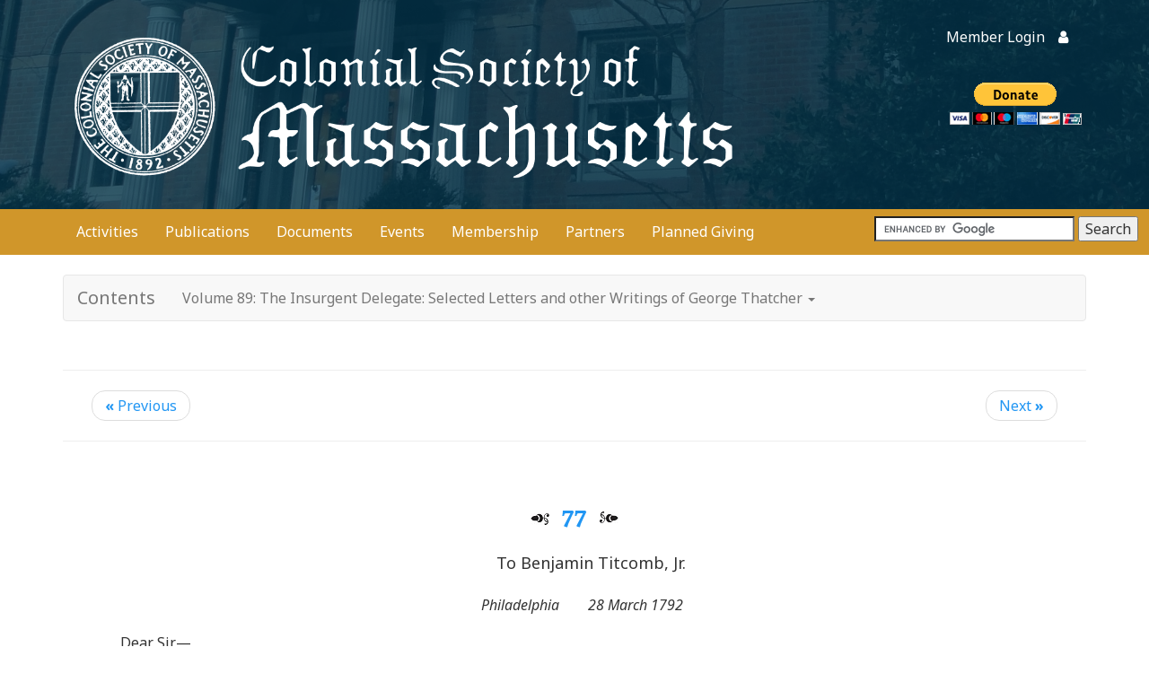

--- FILE ---
content_type: text/html; charset=UTF-8
request_url: https://www.colonialsociety.org/node/3476
body_size: 254474
content:
<!DOCTYPE html>
<html  lang="en" dir="ltr" prefix="og: http://ogp.me/ns#">
  <head>
    <meta charset="utf-8" /><script type="text/javascript">(window.NREUM||(NREUM={})).init={ajax:{deny_list:["bam.nr-data.net"]},feature_flags:["soft_nav"]};(window.NREUM||(NREUM={})).loader_config={licenseKey:"c4b2a4368c",applicationID:"54795742",browserID:"54796047"};;/*! For license information please see nr-loader-rum-1.308.0.min.js.LICENSE.txt */
(()=>{var e,t,r={163:(e,t,r)=>{"use strict";r.d(t,{j:()=>E});var n=r(384),i=r(1741);var a=r(2555);r(860).K7.genericEvents;const s="experimental.resources",o="register",c=e=>{if(!e||"string"!=typeof e)return!1;try{document.createDocumentFragment().querySelector(e)}catch{return!1}return!0};var d=r(2614),u=r(944),l=r(8122);const f="[data-nr-mask]",g=e=>(0,l.a)(e,(()=>{const e={feature_flags:[],experimental:{allow_registered_children:!1,resources:!1},mask_selector:"*",block_selector:"[data-nr-block]",mask_input_options:{color:!1,date:!1,"datetime-local":!1,email:!1,month:!1,number:!1,range:!1,search:!1,tel:!1,text:!1,time:!1,url:!1,week:!1,textarea:!1,select:!1,password:!0}};return{ajax:{deny_list:void 0,block_internal:!0,enabled:!0,autoStart:!0},api:{get allow_registered_children(){return e.feature_flags.includes(o)||e.experimental.allow_registered_children},set allow_registered_children(t){e.experimental.allow_registered_children=t},duplicate_registered_data:!1},browser_consent_mode:{enabled:!1},distributed_tracing:{enabled:void 0,exclude_newrelic_header:void 0,cors_use_newrelic_header:void 0,cors_use_tracecontext_headers:void 0,allowed_origins:void 0},get feature_flags(){return e.feature_flags},set feature_flags(t){e.feature_flags=t},generic_events:{enabled:!0,autoStart:!0},harvest:{interval:30},jserrors:{enabled:!0,autoStart:!0},logging:{enabled:!0,autoStart:!0},metrics:{enabled:!0,autoStart:!0},obfuscate:void 0,page_action:{enabled:!0},page_view_event:{enabled:!0,autoStart:!0},page_view_timing:{enabled:!0,autoStart:!0},performance:{capture_marks:!1,capture_measures:!1,capture_detail:!0,resources:{get enabled(){return e.feature_flags.includes(s)||e.experimental.resources},set enabled(t){e.experimental.resources=t},asset_types:[],first_party_domains:[],ignore_newrelic:!0}},privacy:{cookies_enabled:!0},proxy:{assets:void 0,beacon:void 0},session:{expiresMs:d.wk,inactiveMs:d.BB},session_replay:{autoStart:!0,enabled:!1,preload:!1,sampling_rate:10,error_sampling_rate:100,collect_fonts:!1,inline_images:!1,fix_stylesheets:!0,mask_all_inputs:!0,get mask_text_selector(){return e.mask_selector},set mask_text_selector(t){c(t)?e.mask_selector="".concat(t,",").concat(f):""===t||null===t?e.mask_selector=f:(0,u.R)(5,t)},get block_class(){return"nr-block"},get ignore_class(){return"nr-ignore"},get mask_text_class(){return"nr-mask"},get block_selector(){return e.block_selector},set block_selector(t){c(t)?e.block_selector+=",".concat(t):""!==t&&(0,u.R)(6,t)},get mask_input_options(){return e.mask_input_options},set mask_input_options(t){t&&"object"==typeof t?e.mask_input_options={...t,password:!0}:(0,u.R)(7,t)}},session_trace:{enabled:!0,autoStart:!0},soft_navigations:{enabled:!0,autoStart:!0},spa:{enabled:!0,autoStart:!0},ssl:void 0,user_actions:{enabled:!0,elementAttributes:["id","className","tagName","type"]}}})());var p=r(6154),m=r(9324);let h=0;const v={buildEnv:m.F3,distMethod:m.Xs,version:m.xv,originTime:p.WN},b={consented:!1},y={appMetadata:{},get consented(){return this.session?.state?.consent||b.consented},set consented(e){b.consented=e},customTransaction:void 0,denyList:void 0,disabled:!1,harvester:void 0,isolatedBacklog:!1,isRecording:!1,loaderType:void 0,maxBytes:3e4,obfuscator:void 0,onerror:void 0,ptid:void 0,releaseIds:{},session:void 0,timeKeeper:void 0,registeredEntities:[],jsAttributesMetadata:{bytes:0},get harvestCount(){return++h}},_=e=>{const t=(0,l.a)(e,y),r=Object.keys(v).reduce((e,t)=>(e[t]={value:v[t],writable:!1,configurable:!0,enumerable:!0},e),{});return Object.defineProperties(t,r)};var w=r(5701);const x=e=>{const t=e.startsWith("http");e+="/",r.p=t?e:"https://"+e};var R=r(7836),k=r(3241);const A={accountID:void 0,trustKey:void 0,agentID:void 0,licenseKey:void 0,applicationID:void 0,xpid:void 0},S=e=>(0,l.a)(e,A),T=new Set;function E(e,t={},r,s){let{init:o,info:c,loader_config:d,runtime:u={},exposed:l=!0}=t;if(!c){const e=(0,n.pV)();o=e.init,c=e.info,d=e.loader_config}e.init=g(o||{}),e.loader_config=S(d||{}),c.jsAttributes??={},p.bv&&(c.jsAttributes.isWorker=!0),e.info=(0,a.D)(c);const f=e.init,m=[c.beacon,c.errorBeacon];T.has(e.agentIdentifier)||(f.proxy.assets&&(x(f.proxy.assets),m.push(f.proxy.assets)),f.proxy.beacon&&m.push(f.proxy.beacon),e.beacons=[...m],function(e){const t=(0,n.pV)();Object.getOwnPropertyNames(i.W.prototype).forEach(r=>{const n=i.W.prototype[r];if("function"!=typeof n||"constructor"===n)return;let a=t[r];e[r]&&!1!==e.exposed&&"micro-agent"!==e.runtime?.loaderType&&(t[r]=(...t)=>{const n=e[r](...t);return a?a(...t):n})})}(e),(0,n.US)("activatedFeatures",w.B)),u.denyList=[...f.ajax.deny_list||[],...f.ajax.block_internal?m:[]],u.ptid=e.agentIdentifier,u.loaderType=r,e.runtime=_(u),T.has(e.agentIdentifier)||(e.ee=R.ee.get(e.agentIdentifier),e.exposed=l,(0,k.W)({agentIdentifier:e.agentIdentifier,drained:!!w.B?.[e.agentIdentifier],type:"lifecycle",name:"initialize",feature:void 0,data:e.config})),T.add(e.agentIdentifier)}},384:(e,t,r)=>{"use strict";r.d(t,{NT:()=>s,US:()=>u,Zm:()=>o,bQ:()=>d,dV:()=>c,pV:()=>l});var n=r(6154),i=r(1863),a=r(1910);const s={beacon:"bam.nr-data.net",errorBeacon:"bam.nr-data.net"};function o(){return n.gm.NREUM||(n.gm.NREUM={}),void 0===n.gm.newrelic&&(n.gm.newrelic=n.gm.NREUM),n.gm.NREUM}function c(){let e=o();return e.o||(e.o={ST:n.gm.setTimeout,SI:n.gm.setImmediate||n.gm.setInterval,CT:n.gm.clearTimeout,XHR:n.gm.XMLHttpRequest,REQ:n.gm.Request,EV:n.gm.Event,PR:n.gm.Promise,MO:n.gm.MutationObserver,FETCH:n.gm.fetch,WS:n.gm.WebSocket},(0,a.i)(...Object.values(e.o))),e}function d(e,t){let r=o();r.initializedAgents??={},t.initializedAt={ms:(0,i.t)(),date:new Date},r.initializedAgents[e]=t}function u(e,t){o()[e]=t}function l(){return function(){let e=o();const t=e.info||{};e.info={beacon:s.beacon,errorBeacon:s.errorBeacon,...t}}(),function(){let e=o();const t=e.init||{};e.init={...t}}(),c(),function(){let e=o();const t=e.loader_config||{};e.loader_config={...t}}(),o()}},782:(e,t,r)=>{"use strict";r.d(t,{T:()=>n});const n=r(860).K7.pageViewTiming},860:(e,t,r)=>{"use strict";r.d(t,{$J:()=>u,K7:()=>c,P3:()=>d,XX:()=>i,Yy:()=>o,df:()=>a,qY:()=>n,v4:()=>s});const n="events",i="jserrors",a="browser/blobs",s="rum",o="browser/logs",c={ajax:"ajax",genericEvents:"generic_events",jserrors:i,logging:"logging",metrics:"metrics",pageAction:"page_action",pageViewEvent:"page_view_event",pageViewTiming:"page_view_timing",sessionReplay:"session_replay",sessionTrace:"session_trace",softNav:"soft_navigations",spa:"spa"},d={[c.pageViewEvent]:1,[c.pageViewTiming]:2,[c.metrics]:3,[c.jserrors]:4,[c.spa]:5,[c.ajax]:6,[c.sessionTrace]:7,[c.softNav]:8,[c.sessionReplay]:9,[c.logging]:10,[c.genericEvents]:11},u={[c.pageViewEvent]:s,[c.pageViewTiming]:n,[c.ajax]:n,[c.spa]:n,[c.softNav]:n,[c.metrics]:i,[c.jserrors]:i,[c.sessionTrace]:a,[c.sessionReplay]:a,[c.logging]:o,[c.genericEvents]:"ins"}},944:(e,t,r)=>{"use strict";r.d(t,{R:()=>i});var n=r(3241);function i(e,t){"function"==typeof console.debug&&(console.debug("New Relic Warning: https://github.com/newrelic/newrelic-browser-agent/blob/main/docs/warning-codes.md#".concat(e),t),(0,n.W)({agentIdentifier:null,drained:null,type:"data",name:"warn",feature:"warn",data:{code:e,secondary:t}}))}},1687:(e,t,r)=>{"use strict";r.d(t,{Ak:()=>d,Ze:()=>f,x3:()=>u});var n=r(3241),i=r(7836),a=r(3606),s=r(860),o=r(2646);const c={};function d(e,t){const r={staged:!1,priority:s.P3[t]||0};l(e),c[e].get(t)||c[e].set(t,r)}function u(e,t){e&&c[e]&&(c[e].get(t)&&c[e].delete(t),p(e,t,!1),c[e].size&&g(e))}function l(e){if(!e)throw new Error("agentIdentifier required");c[e]||(c[e]=new Map)}function f(e="",t="feature",r=!1){if(l(e),!e||!c[e].get(t)||r)return p(e,t);c[e].get(t).staged=!0,g(e)}function g(e){const t=Array.from(c[e]);t.every(([e,t])=>t.staged)&&(t.sort((e,t)=>e[1].priority-t[1].priority),t.forEach(([t])=>{c[e].delete(t),p(e,t)}))}function p(e,t,r=!0){const s=e?i.ee.get(e):i.ee,c=a.i.handlers;if(!s.aborted&&s.backlog&&c){if((0,n.W)({agentIdentifier:e,type:"lifecycle",name:"drain",feature:t}),r){const e=s.backlog[t],r=c[t];if(r){for(let t=0;e&&t<e.length;++t)m(e[t],r);Object.entries(r).forEach(([e,t])=>{Object.values(t||{}).forEach(t=>{t[0]?.on&&t[0]?.context()instanceof o.y&&t[0].on(e,t[1])})})}}s.isolatedBacklog||delete c[t],s.backlog[t]=null,s.emit("drain-"+t,[])}}function m(e,t){var r=e[1];Object.values(t[r]||{}).forEach(t=>{var r=e[0];if(t[0]===r){var n=t[1],i=e[3],a=e[2];n.apply(i,a)}})}},1738:(e,t,r)=>{"use strict";r.d(t,{U:()=>g,Y:()=>f});var n=r(3241),i=r(9908),a=r(1863),s=r(944),o=r(5701),c=r(3969),d=r(8362),u=r(860),l=r(4261);function f(e,t,r,a){const f=a||r;!f||f[e]&&f[e]!==d.d.prototype[e]||(f[e]=function(){(0,i.p)(c.xV,["API/"+e+"/called"],void 0,u.K7.metrics,r.ee),(0,n.W)({agentIdentifier:r.agentIdentifier,drained:!!o.B?.[r.agentIdentifier],type:"data",name:"api",feature:l.Pl+e,data:{}});try{return t.apply(this,arguments)}catch(e){(0,s.R)(23,e)}})}function g(e,t,r,n,s){const o=e.info;null===r?delete o.jsAttributes[t]:o.jsAttributes[t]=r,(s||null===r)&&(0,i.p)(l.Pl+n,[(0,a.t)(),t,r],void 0,"session",e.ee)}},1741:(e,t,r)=>{"use strict";r.d(t,{W:()=>a});var n=r(944),i=r(4261);class a{#e(e,...t){if(this[e]!==a.prototype[e])return this[e](...t);(0,n.R)(35,e)}addPageAction(e,t){return this.#e(i.hG,e,t)}register(e){return this.#e(i.eY,e)}recordCustomEvent(e,t){return this.#e(i.fF,e,t)}setPageViewName(e,t){return this.#e(i.Fw,e,t)}setCustomAttribute(e,t,r){return this.#e(i.cD,e,t,r)}noticeError(e,t){return this.#e(i.o5,e,t)}setUserId(e,t=!1){return this.#e(i.Dl,e,t)}setApplicationVersion(e){return this.#e(i.nb,e)}setErrorHandler(e){return this.#e(i.bt,e)}addRelease(e,t){return this.#e(i.k6,e,t)}log(e,t){return this.#e(i.$9,e,t)}start(){return this.#e(i.d3)}finished(e){return this.#e(i.BL,e)}recordReplay(){return this.#e(i.CH)}pauseReplay(){return this.#e(i.Tb)}addToTrace(e){return this.#e(i.U2,e)}setCurrentRouteName(e){return this.#e(i.PA,e)}interaction(e){return this.#e(i.dT,e)}wrapLogger(e,t,r){return this.#e(i.Wb,e,t,r)}measure(e,t){return this.#e(i.V1,e,t)}consent(e){return this.#e(i.Pv,e)}}},1863:(e,t,r)=>{"use strict";function n(){return Math.floor(performance.now())}r.d(t,{t:()=>n})},1910:(e,t,r)=>{"use strict";r.d(t,{i:()=>a});var n=r(944);const i=new Map;function a(...e){return e.every(e=>{if(i.has(e))return i.get(e);const t="function"==typeof e?e.toString():"",r=t.includes("[native code]"),a=t.includes("nrWrapper");return r||a||(0,n.R)(64,e?.name||t),i.set(e,r),r})}},2555:(e,t,r)=>{"use strict";r.d(t,{D:()=>o,f:()=>s});var n=r(384),i=r(8122);const a={beacon:n.NT.beacon,errorBeacon:n.NT.errorBeacon,licenseKey:void 0,applicationID:void 0,sa:void 0,queueTime:void 0,applicationTime:void 0,ttGuid:void 0,user:void 0,account:void 0,product:void 0,extra:void 0,jsAttributes:{},userAttributes:void 0,atts:void 0,transactionName:void 0,tNamePlain:void 0};function s(e){try{return!!e.licenseKey&&!!e.errorBeacon&&!!e.applicationID}catch(e){return!1}}const o=e=>(0,i.a)(e,a)},2614:(e,t,r)=>{"use strict";r.d(t,{BB:()=>s,H3:()=>n,g:()=>d,iL:()=>c,tS:()=>o,uh:()=>i,wk:()=>a});const n="NRBA",i="SESSION",a=144e5,s=18e5,o={STARTED:"session-started",PAUSE:"session-pause",RESET:"session-reset",RESUME:"session-resume",UPDATE:"session-update"},c={SAME_TAB:"same-tab",CROSS_TAB:"cross-tab"},d={OFF:0,FULL:1,ERROR:2}},2646:(e,t,r)=>{"use strict";r.d(t,{y:()=>n});class n{constructor(e){this.contextId=e}}},2843:(e,t,r)=>{"use strict";r.d(t,{G:()=>a,u:()=>i});var n=r(3878);function i(e,t=!1,r,i){(0,n.DD)("visibilitychange",function(){if(t)return void("hidden"===document.visibilityState&&e());e(document.visibilityState)},r,i)}function a(e,t,r){(0,n.sp)("pagehide",e,t,r)}},3241:(e,t,r)=>{"use strict";r.d(t,{W:()=>a});var n=r(6154);const i="newrelic";function a(e={}){try{n.gm.dispatchEvent(new CustomEvent(i,{detail:e}))}catch(e){}}},3606:(e,t,r)=>{"use strict";r.d(t,{i:()=>a});var n=r(9908);a.on=s;var i=a.handlers={};function a(e,t,r,a){s(a||n.d,i,e,t,r)}function s(e,t,r,i,a){a||(a="feature"),e||(e=n.d);var s=t[a]=t[a]||{};(s[r]=s[r]||[]).push([e,i])}},3878:(e,t,r)=>{"use strict";function n(e,t){return{capture:e,passive:!1,signal:t}}function i(e,t,r=!1,i){window.addEventListener(e,t,n(r,i))}function a(e,t,r=!1,i){document.addEventListener(e,t,n(r,i))}r.d(t,{DD:()=>a,jT:()=>n,sp:()=>i})},3969:(e,t,r)=>{"use strict";r.d(t,{TZ:()=>n,XG:()=>o,rs:()=>i,xV:()=>s,z_:()=>a});const n=r(860).K7.metrics,i="sm",a="cm",s="storeSupportabilityMetrics",o="storeEventMetrics"},4234:(e,t,r)=>{"use strict";r.d(t,{W:()=>a});var n=r(7836),i=r(1687);class a{constructor(e,t){this.agentIdentifier=e,this.ee=n.ee.get(e),this.featureName=t,this.blocked=!1}deregisterDrain(){(0,i.x3)(this.agentIdentifier,this.featureName)}}},4261:(e,t,r)=>{"use strict";r.d(t,{$9:()=>d,BL:()=>o,CH:()=>g,Dl:()=>_,Fw:()=>y,PA:()=>h,Pl:()=>n,Pv:()=>k,Tb:()=>l,U2:()=>a,V1:()=>R,Wb:()=>x,bt:()=>b,cD:()=>v,d3:()=>w,dT:()=>c,eY:()=>p,fF:()=>f,hG:()=>i,k6:()=>s,nb:()=>m,o5:()=>u});const n="api-",i="addPageAction",a="addToTrace",s="addRelease",o="finished",c="interaction",d="log",u="noticeError",l="pauseReplay",f="recordCustomEvent",g="recordReplay",p="register",m="setApplicationVersion",h="setCurrentRouteName",v="setCustomAttribute",b="setErrorHandler",y="setPageViewName",_="setUserId",w="start",x="wrapLogger",R="measure",k="consent"},5289:(e,t,r)=>{"use strict";r.d(t,{GG:()=>s,Qr:()=>c,sB:()=>o});var n=r(3878),i=r(6389);function a(){return"undefined"==typeof document||"complete"===document.readyState}function s(e,t){if(a())return e();const r=(0,i.J)(e),s=setInterval(()=>{a()&&(clearInterval(s),r())},500);(0,n.sp)("load",r,t)}function o(e){if(a())return e();(0,n.DD)("DOMContentLoaded",e)}function c(e){if(a())return e();(0,n.sp)("popstate",e)}},5607:(e,t,r)=>{"use strict";r.d(t,{W:()=>n});const n=(0,r(9566).bz)()},5701:(e,t,r)=>{"use strict";r.d(t,{B:()=>a,t:()=>s});var n=r(3241);const i=new Set,a={};function s(e,t){const r=t.agentIdentifier;a[r]??={},e&&"object"==typeof e&&(i.has(r)||(t.ee.emit("rumresp",[e]),a[r]=e,i.add(r),(0,n.W)({agentIdentifier:r,loaded:!0,drained:!0,type:"lifecycle",name:"load",feature:void 0,data:e})))}},6154:(e,t,r)=>{"use strict";r.d(t,{OF:()=>c,RI:()=>i,WN:()=>u,bv:()=>a,eN:()=>l,gm:()=>s,mw:()=>o,sb:()=>d});var n=r(1863);const i="undefined"!=typeof window&&!!window.document,a="undefined"!=typeof WorkerGlobalScope&&("undefined"!=typeof self&&self instanceof WorkerGlobalScope&&self.navigator instanceof WorkerNavigator||"undefined"!=typeof globalThis&&globalThis instanceof WorkerGlobalScope&&globalThis.navigator instanceof WorkerNavigator),s=i?window:"undefined"!=typeof WorkerGlobalScope&&("undefined"!=typeof self&&self instanceof WorkerGlobalScope&&self||"undefined"!=typeof globalThis&&globalThis instanceof WorkerGlobalScope&&globalThis),o=Boolean("hidden"===s?.document?.visibilityState),c=/iPad|iPhone|iPod/.test(s.navigator?.userAgent),d=c&&"undefined"==typeof SharedWorker,u=((()=>{const e=s.navigator?.userAgent?.match(/Firefox[/\s](\d+\.\d+)/);Array.isArray(e)&&e.length>=2&&e[1]})(),Date.now()-(0,n.t)()),l=()=>"undefined"!=typeof PerformanceNavigationTiming&&s?.performance?.getEntriesByType("navigation")?.[0]?.responseStart},6389:(e,t,r)=>{"use strict";function n(e,t=500,r={}){const n=r?.leading||!1;let i;return(...r)=>{n&&void 0===i&&(e.apply(this,r),i=setTimeout(()=>{i=clearTimeout(i)},t)),n||(clearTimeout(i),i=setTimeout(()=>{e.apply(this,r)},t))}}function i(e){let t=!1;return(...r)=>{t||(t=!0,e.apply(this,r))}}r.d(t,{J:()=>i,s:()=>n})},6630:(e,t,r)=>{"use strict";r.d(t,{T:()=>n});const n=r(860).K7.pageViewEvent},7699:(e,t,r)=>{"use strict";r.d(t,{It:()=>a,KC:()=>o,No:()=>i,qh:()=>s});var n=r(860);const i=16e3,a=1e6,s="SESSION_ERROR",o={[n.K7.logging]:!0,[n.K7.genericEvents]:!1,[n.K7.jserrors]:!1,[n.K7.ajax]:!1}},7836:(e,t,r)=>{"use strict";r.d(t,{P:()=>o,ee:()=>c});var n=r(384),i=r(8990),a=r(2646),s=r(5607);const o="nr@context:".concat(s.W),c=function e(t,r){var n={},s={},u={},l=!1;try{l=16===r.length&&d.initializedAgents?.[r]?.runtime.isolatedBacklog}catch(e){}var f={on:p,addEventListener:p,removeEventListener:function(e,t){var r=n[e];if(!r)return;for(var i=0;i<r.length;i++)r[i]===t&&r.splice(i,1)},emit:function(e,r,n,i,a){!1!==a&&(a=!0);if(c.aborted&&!i)return;t&&a&&t.emit(e,r,n);var o=g(n);m(e).forEach(e=>{e.apply(o,r)});var d=v()[s[e]];d&&d.push([f,e,r,o]);return o},get:h,listeners:m,context:g,buffer:function(e,t){const r=v();if(t=t||"feature",f.aborted)return;Object.entries(e||{}).forEach(([e,n])=>{s[n]=t,t in r||(r[t]=[])})},abort:function(){f._aborted=!0,Object.keys(f.backlog).forEach(e=>{delete f.backlog[e]})},isBuffering:function(e){return!!v()[s[e]]},debugId:r,backlog:l?{}:t&&"object"==typeof t.backlog?t.backlog:{},isolatedBacklog:l};return Object.defineProperty(f,"aborted",{get:()=>{let e=f._aborted||!1;return e||(t&&(e=t.aborted),e)}}),f;function g(e){return e&&e instanceof a.y?e:e?(0,i.I)(e,o,()=>new a.y(o)):new a.y(o)}function p(e,t){n[e]=m(e).concat(t)}function m(e){return n[e]||[]}function h(t){return u[t]=u[t]||e(f,t)}function v(){return f.backlog}}(void 0,"globalEE"),d=(0,n.Zm)();d.ee||(d.ee=c)},8122:(e,t,r)=>{"use strict";r.d(t,{a:()=>i});var n=r(944);function i(e,t){try{if(!e||"object"!=typeof e)return(0,n.R)(3);if(!t||"object"!=typeof t)return(0,n.R)(4);const r=Object.create(Object.getPrototypeOf(t),Object.getOwnPropertyDescriptors(t)),a=0===Object.keys(r).length?e:r;for(let s in a)if(void 0!==e[s])try{if(null===e[s]){r[s]=null;continue}Array.isArray(e[s])&&Array.isArray(t[s])?r[s]=Array.from(new Set([...e[s],...t[s]])):"object"==typeof e[s]&&"object"==typeof t[s]?r[s]=i(e[s],t[s]):r[s]=e[s]}catch(e){r[s]||(0,n.R)(1,e)}return r}catch(e){(0,n.R)(2,e)}}},8362:(e,t,r)=>{"use strict";r.d(t,{d:()=>a});var n=r(9566),i=r(1741);class a extends i.W{agentIdentifier=(0,n.LA)(16)}},8374:(e,t,r)=>{r.nc=(()=>{try{return document?.currentScript?.nonce}catch(e){}return""})()},8990:(e,t,r)=>{"use strict";r.d(t,{I:()=>i});var n=Object.prototype.hasOwnProperty;function i(e,t,r){if(n.call(e,t))return e[t];var i=r();if(Object.defineProperty&&Object.keys)try{return Object.defineProperty(e,t,{value:i,writable:!0,enumerable:!1}),i}catch(e){}return e[t]=i,i}},9324:(e,t,r)=>{"use strict";r.d(t,{F3:()=>i,Xs:()=>a,xv:()=>n});const n="1.308.0",i="PROD",a="CDN"},9566:(e,t,r)=>{"use strict";r.d(t,{LA:()=>o,bz:()=>s});var n=r(6154);const i="xxxxxxxx-xxxx-4xxx-yxxx-xxxxxxxxxxxx";function a(e,t){return e?15&e[t]:16*Math.random()|0}function s(){const e=n.gm?.crypto||n.gm?.msCrypto;let t,r=0;return e&&e.getRandomValues&&(t=e.getRandomValues(new Uint8Array(30))),i.split("").map(e=>"x"===e?a(t,r++).toString(16):"y"===e?(3&a()|8).toString(16):e).join("")}function o(e){const t=n.gm?.crypto||n.gm?.msCrypto;let r,i=0;t&&t.getRandomValues&&(r=t.getRandomValues(new Uint8Array(e)));const s=[];for(var o=0;o<e;o++)s.push(a(r,i++).toString(16));return s.join("")}},9908:(e,t,r)=>{"use strict";r.d(t,{d:()=>n,p:()=>i});var n=r(7836).ee.get("handle");function i(e,t,r,i,a){a?(a.buffer([e],i),a.emit(e,t,r)):(n.buffer([e],i),n.emit(e,t,r))}}},n={};function i(e){var t=n[e];if(void 0!==t)return t.exports;var a=n[e]={exports:{}};return r[e](a,a.exports,i),a.exports}i.m=r,i.d=(e,t)=>{for(var r in t)i.o(t,r)&&!i.o(e,r)&&Object.defineProperty(e,r,{enumerable:!0,get:t[r]})},i.f={},i.e=e=>Promise.all(Object.keys(i.f).reduce((t,r)=>(i.f[r](e,t),t),[])),i.u=e=>"nr-rum-1.308.0.min.js",i.o=(e,t)=>Object.prototype.hasOwnProperty.call(e,t),e={},t="NRBA-1.308.0.PROD:",i.l=(r,n,a,s)=>{if(e[r])e[r].push(n);else{var o,c;if(void 0!==a)for(var d=document.getElementsByTagName("script"),u=0;u<d.length;u++){var l=d[u];if(l.getAttribute("src")==r||l.getAttribute("data-webpack")==t+a){o=l;break}}if(!o){c=!0;var f={296:"sha512-+MIMDsOcckGXa1EdWHqFNv7P+JUkd5kQwCBr3KE6uCvnsBNUrdSt4a/3/L4j4TxtnaMNjHpza2/erNQbpacJQA=="};(o=document.createElement("script")).charset="utf-8",i.nc&&o.setAttribute("nonce",i.nc),o.setAttribute("data-webpack",t+a),o.src=r,0!==o.src.indexOf(window.location.origin+"/")&&(o.crossOrigin="anonymous"),f[s]&&(o.integrity=f[s])}e[r]=[n];var g=(t,n)=>{o.onerror=o.onload=null,clearTimeout(p);var i=e[r];if(delete e[r],o.parentNode&&o.parentNode.removeChild(o),i&&i.forEach(e=>e(n)),t)return t(n)},p=setTimeout(g.bind(null,void 0,{type:"timeout",target:o}),12e4);o.onerror=g.bind(null,o.onerror),o.onload=g.bind(null,o.onload),c&&document.head.appendChild(o)}},i.r=e=>{"undefined"!=typeof Symbol&&Symbol.toStringTag&&Object.defineProperty(e,Symbol.toStringTag,{value:"Module"}),Object.defineProperty(e,"__esModule",{value:!0})},i.p="https://js-agent.newrelic.com/",(()=>{var e={374:0,840:0};i.f.j=(t,r)=>{var n=i.o(e,t)?e[t]:void 0;if(0!==n)if(n)r.push(n[2]);else{var a=new Promise((r,i)=>n=e[t]=[r,i]);r.push(n[2]=a);var s=i.p+i.u(t),o=new Error;i.l(s,r=>{if(i.o(e,t)&&(0!==(n=e[t])&&(e[t]=void 0),n)){var a=r&&("load"===r.type?"missing":r.type),s=r&&r.target&&r.target.src;o.message="Loading chunk "+t+" failed: ("+a+": "+s+")",o.name="ChunkLoadError",o.type=a,o.request=s,n[1](o)}},"chunk-"+t,t)}};var t=(t,r)=>{var n,a,[s,o,c]=r,d=0;if(s.some(t=>0!==e[t])){for(n in o)i.o(o,n)&&(i.m[n]=o[n]);if(c)c(i)}for(t&&t(r);d<s.length;d++)a=s[d],i.o(e,a)&&e[a]&&e[a][0](),e[a]=0},r=self["webpackChunk:NRBA-1.308.0.PROD"]=self["webpackChunk:NRBA-1.308.0.PROD"]||[];r.forEach(t.bind(null,0)),r.push=t.bind(null,r.push.bind(r))})(),(()=>{"use strict";i(8374);var e=i(8362),t=i(860);const r=Object.values(t.K7);var n=i(163);var a=i(9908),s=i(1863),o=i(4261),c=i(1738);var d=i(1687),u=i(4234),l=i(5289),f=i(6154),g=i(944),p=i(384);const m=e=>f.RI&&!0===e?.privacy.cookies_enabled;function h(e){return!!(0,p.dV)().o.MO&&m(e)&&!0===e?.session_trace.enabled}var v=i(6389),b=i(7699);class y extends u.W{constructor(e,t){super(e.agentIdentifier,t),this.agentRef=e,this.abortHandler=void 0,this.featAggregate=void 0,this.loadedSuccessfully=void 0,this.onAggregateImported=new Promise(e=>{this.loadedSuccessfully=e}),this.deferred=Promise.resolve(),!1===e.init[this.featureName].autoStart?this.deferred=new Promise((t,r)=>{this.ee.on("manual-start-all",(0,v.J)(()=>{(0,d.Ak)(e.agentIdentifier,this.featureName),t()}))}):(0,d.Ak)(e.agentIdentifier,t)}importAggregator(e,t,r={}){if(this.featAggregate)return;const n=async()=>{let n;await this.deferred;try{if(m(e.init)){const{setupAgentSession:t}=await i.e(296).then(i.bind(i,3305));n=t(e)}}catch(e){(0,g.R)(20,e),this.ee.emit("internal-error",[e]),(0,a.p)(b.qh,[e],void 0,this.featureName,this.ee)}try{if(!this.#t(this.featureName,n,e.init))return(0,d.Ze)(this.agentIdentifier,this.featureName),void this.loadedSuccessfully(!1);const{Aggregate:i}=await t();this.featAggregate=new i(e,r),e.runtime.harvester.initializedAggregates.push(this.featAggregate),this.loadedSuccessfully(!0)}catch(e){(0,g.R)(34,e),this.abortHandler?.(),(0,d.Ze)(this.agentIdentifier,this.featureName,!0),this.loadedSuccessfully(!1),this.ee&&this.ee.abort()}};f.RI?(0,l.GG)(()=>n(),!0):n()}#t(e,r,n){if(this.blocked)return!1;switch(e){case t.K7.sessionReplay:return h(n)&&!!r;case t.K7.sessionTrace:return!!r;default:return!0}}}var _=i(6630),w=i(2614),x=i(3241);class R extends y{static featureName=_.T;constructor(e){var t;super(e,_.T),this.setupInspectionEvents(e.agentIdentifier),t=e,(0,c.Y)(o.Fw,function(e,r){"string"==typeof e&&("/"!==e.charAt(0)&&(e="/"+e),t.runtime.customTransaction=(r||"http://custom.transaction")+e,(0,a.p)(o.Pl+o.Fw,[(0,s.t)()],void 0,void 0,t.ee))},t),this.importAggregator(e,()=>i.e(296).then(i.bind(i,3943)))}setupInspectionEvents(e){const t=(t,r)=>{t&&(0,x.W)({agentIdentifier:e,timeStamp:t.timeStamp,loaded:"complete"===t.target.readyState,type:"window",name:r,data:t.target.location+""})};(0,l.sB)(e=>{t(e,"DOMContentLoaded")}),(0,l.GG)(e=>{t(e,"load")}),(0,l.Qr)(e=>{t(e,"navigate")}),this.ee.on(w.tS.UPDATE,(t,r)=>{(0,x.W)({agentIdentifier:e,type:"lifecycle",name:"session",data:r})})}}class k extends e.d{constructor(e){var t;(super(),f.gm)?(this.features={},(0,p.bQ)(this.agentIdentifier,this),this.desiredFeatures=new Set(e.features||[]),this.desiredFeatures.add(R),(0,n.j)(this,e,e.loaderType||"agent"),t=this,(0,c.Y)(o.cD,function(e,r,n=!1){if("string"==typeof e){if(["string","number","boolean"].includes(typeof r)||null===r)return(0,c.U)(t,e,r,o.cD,n);(0,g.R)(40,typeof r)}else(0,g.R)(39,typeof e)},t),function(e){(0,c.Y)(o.Dl,function(t,r=!1){if("string"!=typeof t&&null!==t)return void(0,g.R)(41,typeof t);const n=e.info.jsAttributes["enduser.id"];r&&null!=n&&n!==t?(0,a.p)(o.Pl+"setUserIdAndResetSession",[t],void 0,"session",e.ee):(0,c.U)(e,"enduser.id",t,o.Dl,!0)},e)}(this),function(e){(0,c.Y)(o.nb,function(t){if("string"==typeof t||null===t)return(0,c.U)(e,"application.version",t,o.nb,!1);(0,g.R)(42,typeof t)},e)}(this),function(e){(0,c.Y)(o.d3,function(){e.ee.emit("manual-start-all")},e)}(this),function(e){(0,c.Y)(o.Pv,function(t=!0){if("boolean"==typeof t){if((0,a.p)(o.Pl+o.Pv,[t],void 0,"session",e.ee),e.runtime.consented=t,t){const t=e.features.page_view_event;t.onAggregateImported.then(e=>{const r=t.featAggregate;e&&!r.sentRum&&r.sendRum()})}}else(0,g.R)(65,typeof t)},e)}(this),this.run()):(0,g.R)(21)}get config(){return{info:this.info,init:this.init,loader_config:this.loader_config,runtime:this.runtime}}get api(){return this}run(){try{const e=function(e){const t={};return r.forEach(r=>{t[r]=!!e[r]?.enabled}),t}(this.init),n=[...this.desiredFeatures];n.sort((e,r)=>t.P3[e.featureName]-t.P3[r.featureName]),n.forEach(r=>{if(!e[r.featureName]&&r.featureName!==t.K7.pageViewEvent)return;if(r.featureName===t.K7.spa)return void(0,g.R)(67);const n=function(e){switch(e){case t.K7.ajax:return[t.K7.jserrors];case t.K7.sessionTrace:return[t.K7.ajax,t.K7.pageViewEvent];case t.K7.sessionReplay:return[t.K7.sessionTrace];case t.K7.pageViewTiming:return[t.K7.pageViewEvent];default:return[]}}(r.featureName).filter(e=>!(e in this.features));n.length>0&&(0,g.R)(36,{targetFeature:r.featureName,missingDependencies:n}),this.features[r.featureName]=new r(this)})}catch(e){(0,g.R)(22,e);for(const e in this.features)this.features[e].abortHandler?.();const t=(0,p.Zm)();delete t.initializedAgents[this.agentIdentifier]?.features,delete this.sharedAggregator;return t.ee.get(this.agentIdentifier).abort(),!1}}}var A=i(2843),S=i(782);class T extends y{static featureName=S.T;constructor(e){super(e,S.T),f.RI&&((0,A.u)(()=>(0,a.p)("docHidden",[(0,s.t)()],void 0,S.T,this.ee),!0),(0,A.G)(()=>(0,a.p)("winPagehide",[(0,s.t)()],void 0,S.T,this.ee)),this.importAggregator(e,()=>i.e(296).then(i.bind(i,2117))))}}var E=i(3969);class I extends y{static featureName=E.TZ;constructor(e){super(e,E.TZ),f.RI&&document.addEventListener("securitypolicyviolation",e=>{(0,a.p)(E.xV,["Generic/CSPViolation/Detected"],void 0,this.featureName,this.ee)}),this.importAggregator(e,()=>i.e(296).then(i.bind(i,9623)))}}new k({features:[R,T,I],loaderType:"lite"})})()})();</script>
<script>(function(i,s,o,g,r,a,m){i["GoogleAnalyticsObject"]=r;i[r]=i[r]||function(){(i[r].q=i[r].q||[]).push(arguments)},i[r].l=1*new Date();a=s.createElement(o),m=s.getElementsByTagName(o)[0];a.async=1;a.src=g;m.parentNode.insertBefore(a,m)})(window,document,"script","//www.google-analytics.com/analytics.js","ga");ga("create", "UA-101050874-1", {"cookieDomain":"auto"});ga("require", "linkid", "linkid.js");ga("set", "anonymizeIp", true);ga("send", "pageview");window.dataLayer = window.dataLayer || [];
  function gtag(){dataLayer.push(arguments);}
  gtag('js', new Date());

  gtag('config', 'G-E2PMW4CKZ3');</script>
<meta name="title" content="77. Benjamin Titcomb, Jr., 28 March 1792 - Colonial Society of Massachusetts" />
<meta name="twitter:card" content="summary" />
<meta property="og:site_name" content="Colonial Society of Massachusetts" />
<meta name="twitter:title" content="77. Benjamin Titcomb, Jr., 28 March 1792" />
<meta property="og:url" content="https://www.colonialsociety.org//node/3476" />
<meta property="og:title" content="77. Benjamin Titcomb, Jr., 28 March 1792" />
<meta name="twitter:url" content="https://www.colonialsociety.org//node/3476" />
<meta name="Generator" content="Drupal 8 (https://www.drupal.org)" />
<meta name="MobileOptimized" content="width" />
<meta name="HandheldFriendly" content="true" />
<meta name="viewport" content="width=device-width, initial-scale=1.0" />
<link rel="shortcut icon" href="/themes/csm/favicon.ico" type="image/vnd.microsoft.icon" />
<link rel="canonical" href="https://www.colonialsociety.org/publications/3394/77-benjamin-titcomb-jr-28-march-1792" />
<link rel="shortlink" href="https://www.colonialsociety.org/node/3476" />
<link rel="revision" href="https://www.colonialsociety.org/publications/3394/77-benjamin-titcomb-jr-28-march-1792" />
<link rel="prev" href="/publications/3394/76-nathaniel-barrell-18-march-1792" />
<link rel="up" href="/publications/3394/volume-89-insurgent-delegate-selected-letters-and-other-writings-george-thatcher" />
<link rel="next" href="/publications/3394/78-james-freeman-8-april-1792" />

    <title>77. Benjamin Titcomb, Jr., 28 March 1792 - Colonial Society of Massachusetts</title>
    <link rel="stylesheet" href="https://fonts.googleapis.com/css?family=Alegreya:400,700|Roboto:300,400,400i,700,700i|Noto+Sans:400,400i,700,700i">
    <link rel="stylesheet" href="https://cdnjs.cloudflare.com/ajax/libs/font-awesome/4.7.0/css/font-awesome.css">
    <link rel="stylesheet" media="all" href="/sites/default/files/css/css_7CAbgI9CxDGLvfYjZUGLoguaOSLFdyHXEwlsT1mF30A.css" />
<link rel="stylesheet" media="all" href="/sites/default/files/css/css_Epa0SmiWF0Z7djF1tWSRpvS46mzSUFPaGC8VB6U_AMw.css" />

    
<!--[if lte IE 8]>
<script src="/sites/default/files/js/js_VtafjXmRvoUgAzqzYTA3Wrjkx9wcWhjP0G4ZnnqRamA.js"></script>
<![endif]-->


    <!-- Google tag (gtag.js) -->
    <script async src="https://www.googletagmanager.com/gtag/js?id=G-E2PMW4CKZ3"></script>
    <script>
      window.dataLayer = window.dataLayer || [];
      function gtag(){dataLayer.push(arguments);}
      gtag('js', new Date());

      gtag('config', 'G-E2PMW4CKZ3');
    </script>

  </head>
  <body class="path-node page-node-type-chapter navbar-is-static-top has-glyphicons">
    <a href="#main-content" class="visually-hidden focusable skip-link">
      Skip to main content
    </a>
    
      <div class="dialog-off-canvas-main-canvas" data-off-canvas-main-canvas>
    <div class="branding--wrapper clearfix">
  <div class="container">
  <div class="region region-branding row">
    <div class="banner--branding">
      <a class="logo" href="/" title="Home" rel="home">
      <img src="/themes/csm/logo.png" alt="Home" class="banner--logo" />
    </a>
        </div>

<div class="banner--menu hidden-xs">
<nav role="navigation" aria-labelledby="block-members-menu-menu" id="block-members-menu">
            
  <h2 class="visually-hidden" id="block-members-menu-menu">Members</h2>
  

        
              <ul class="menu nav">
                <div class="banner--member_icon">
      <a href="https://csom36.wildapricot.org"><i class="fa fa-user" aria-hidden="true"></i></a>
    </div>
                        <li class="expanded dropdown">
        <a href="https://csom36.wildapricot.org">Member Login</a>
                  </li>
        </ul>
  


  </nav>
</div>

<div class="banner--menu hidden-xs text-right">
<nav role="navigation" aria-labelledby="block-donate-menu" id="block-donate">
            
  <h2 class="visually-hidden" id="block-donate-menu">Donate</h2>
  

        
            <div class="field field--name-body field--type-text-with-summary field--label-hidden field--item"><div style="padding-bottom: 30px">
<form action="https://www.paypal.com/cgi-bin/webscr" method="post" target="_top"><input name="cmd" type="hidden" value="_s-xclick" /> <input name="hosted_button_id" type="hidden" value="UZTE82UNSCPUG" /> <input alt="Donate with PayPal button" border="0" name="submit" src="https://www.paypalobjects.com/en_US/i/btn/btn_donateCC_LG.gif" title="PayPal - The safer, easier way to pay online!" type="image" /> <img alt="" border="0" data-entity-type="" data-entity-uuid="" height="1" src="https://www.paypal.com/en_US/i/scr/pixel.gif" width="1" /></form>
</div>
</div>
      
  </nav>
</div>

  </div>

</div>
</div>
          <header class="navbar-search navbar navbar-inverse navbar-static-top" id="navbar" role="banner">
              <div class="container">
            <div class="navbar-header">
          <div class="region region-navigation">
    <section id="block-togglesearch" class="block block-block-content block-block-content1951ee06-d052-4199-a5ee-4a93cd1f8a7b clearfix">
  
    

      
            <div class="field field--name-body field--type-text-with-summary field--label-hidden field--item"><div class="hidden-lg hidden-xs text-right" id="search" style="display: none">
<form accept-charset="UTF-8" action="/search" class="form-inline search-form" data-drupal-form-fields="edit-keywords" method="get">
<div class="form-group"><input class="form-text form-control" data-drupal-selector="edit-field-keywords" id="edit-keywords" maxlength="128" name="keywords" placeholder="Search" size="30" type="search" /></div>
<input class="btn btn-default search-submit" type="submit" value="Search" />&nbsp;</form>
</div>
</div>
      
  </section>


  </div>

                          <button type="button" class="navbar-toggle" data-toggle="collapse" data-target="#navbar-collapse">
            <span class="sr-only">Toggle navigation</span>
            <span class="icon-bar"></span>
            <span class="icon-bar"></span>
            <span class="icon-bar"></span>
          </button>
              </div>

                    <div id="navbar-collapse" class="navbar-collapse collapse">
            <div class="region region-navigation-collapsible">
    <nav role="navigation" aria-labelledby="block-csm-main-menu-menu" id="block-csm-main-menu">
            <h2 class="sr-only" id="block-csm-main-menu-menu">Main navigation</h2>

      
              <ul class="menu nav navbar-nav navbar-search">
                            <li>
        <a href="/activities" data-drupal-link-system-path="node/22">Activities</a>
                  </li>
                        <li>
        <a href="/publications" data-drupal-link-system-path="publications">Publications</a>
                  </li>
                        <li>
        <a href="/documents" data-drupal-link-system-path="documents">Documents</a>
                  </li>
                        <li>
        <a href="/events" data-drupal-link-system-path="node/26">Events</a>
                  </li>
                        <li>
        <a href="/Membership" data-drupal-link-system-path="node/23">Membership</a>
                  </li>
                        <li>
        <a href="/partners" data-drupal-link-system-path="node/28">Partners</a>
                  </li>
                        <li>
        <a href="/giving" data-drupal-link-system-path="node/3654">Planned Giving</a>
                  </li>
        </ul>
  


  </nav>
<div id="block-search-2" class="block block-block-content block-block-content943dcae3-d55e-4793-8ae9-a884d9188953">
  
    
      
            <div class="field field--name-body field--type-text-with-summary field--label-hidden field--item"><script async src="https://cse.google.com/cse.js?cx=9b3a4ac82ed327539" nonce="BkK-7tGT5vV7yMZudiyo1g"></script><!-- Search box form -->
<form id="cse-search-box-form-id" style="position: absolute; right: 0px; padding: 0.5em"><!-- This is the input search box --><input autocomplete="off" id="cse-search-input-box-id" size="25" type="text" /> <!-- This is the search button --> <input type="submit" value="Search" />&nbsp;</form>
<!-- End of search box form --><script src="//www.google.com/cse/brand?form=cse-search-box-form-id&inputbox=cse-search-input-box-id" nonce="BkK-7tGT5vV7yMZudiyo1g">

</script><!-- End of Google branding watermark --><!-- Element code snippet --><script nonce="BkK-7tGT5vV7yMZudiyo1g">

  function executeQuery(evt) {

    evt.preventDefault();

    var input = document.getElementById('cse-search-input-box-id');

    var element = google.search.cse.element.getElement('searchresults-only0');

    if (input.value == '') {

      element.clearAllResults();

    } else {

      element.execute(input.value);

    }

    return false;

  }

 

  document.getElementById('cse-search-box-form-id').addEventListener('submit', executeQuery);

</script><!-- Place this tag where you want the search results to render. -->

<div class="gcse-searchresults-only">&nbsp;</div>
</div>
      
  </div>

  </div>

        </div>
                    </div>
          </header>
  
  <div role="main" class="main-container container js-quickedit-main-content">
    <div class="row">

                              <div class="col-sm-12" role="heading">
              <div class="region region-header">
    <section class="views-element-container block block-views block-views-blockpublication-toc-block-3 clearfix" id="block-views-block-publication-toc-block-3">
  
    

      <div class="form-group"><div class="view view-publication-toc view-id-publication_toc view-display-id-block_3 js-view-dom-id-c0e9a244452170347dc37fc9c18f7748a0cad7fb56723f3e4f656f3583c2edcb">
  
    
      
      <div class="view-content">
          <div><nav class="navbar navbar-default navbar-toc" data-spy="affix" data-offset-top="236">
  <div class="container">
    
    <div class="navbar-header">
      <a type="button" class="navbar-toggle collapsed" data-toggle="collapse" data-target="#bs-example-navbar-collapse-1" aria-expanded="false">
        <span class="sr-only">Toggle navigation</span>
        <span class="icon-bar"></span>
        <span class="icon-bar"></span>
        <span class="icon-bar"></span>
      </a>
<a class="navbar-brand" href="/node/3394">Contents</a>
    </div>

    
    <div class="collapse navbar-collapse" id="bs-example-navbar-collapse-1">
      <ul class="nav navbar-nav">
        <li class="dropdown">
          <a href="#" class="dropdown-toggle" data-toggle="dropdown" role="button" aria-haspopup="true" aria-expanded="false">Volume 89: The Insurgent Delegate: Selected Letters and other Writings of George Thatcher <span class="caret"></span></a>
          <ul class="dropdown-menu">
	<li class="tocfm" id="rfm01"><a class="xref" href="/node/3395#fm01">George Thatcher: A Federalist Journey in Letters</a></li>
	<li class="tocfm" id="rfm02"><a class="xref" href="/node/3396#fm02">Methodology</a></li>
	<li class="tocfm" id="rfm03"><a class="xref" href="/node/3397#fm03">Abbreviations and Short Titles</a></li>
	<li class="tocfm" id="racknow"><a class="xref" href="/node/3398#acknow">Acknowledgements</a></li>
	<li class="tocfm" id="rloi"><a class="xref" href="/node/3399#loi">List of Illustrations</a></li>
	<li class="tocpt"><span class="sm">correspondence</span>
	<ol>
		<li class="toc" id="rch01"><a class="xref" href="/node/3400#ch01">I. Delegate Thatcher · (<span class="sm">march 1786–january 1789</span>)</a>
		<ol>
			<li class="toc1" id="rut001"><a class="xref" href="/node/3400#ut001">1. to Thomas Thacher, 24 March 1786</a></li>
			<li class="toc1" id="rut002"><a class="xref" href="/node/3401#ut002">2. Stephen Hall, 18 April 1786</a></li>
			<li class="toc1" id="rut003"><a class="xref" href="/node/3402#ut003">3. Sarah Savage Thatcher, 16 December 1787</a></li>
			<li class="toc1" id="rut004"><a class="xref" href="/node/3403#ut004">4. Nathaniel Barrell, 22 December 1787</a></li>
			<li class="toc1" id="rut005"><a class="xref" href="/node/3404#ut005">5. Sarah Savage Thatcher, 27 December 1787</a></li>
			<li class="toc1" id="rut006"><a class="xref" href="/node/3405#ut006">6. Sarah Savage Thatcher, 26 January 1788</a></li>
			<li class="toc1" id="rut007"><a class="xref" href="/node/3406#ut007">7. Nathaniel Barrell, 27 January 1788</a></li>
			<li class="toc1" id="rut008"><a class="xref" href="/node/3407#ut008">8. Nathaniel Barrell, 28, 30 January 1788</a></li>
			<li class="toc1" id="rut009"><a class="xref" href="/node/3408#ut009">9. Samuel Phillips Savage Thatcher, 31 January 1788</a></li>
			<li class="toc1" id="rut010"><a class="xref" href="/node/3409#ut010">10. Sarah Savage Thatcher, 10 February 1788</a></li>
			<li class="toc1" id="rut011"><a class="xref" href="/node/3410#ut011">11. Sarah Savage Thatcher, 24 February 1788</a></li>
			<li class="toc1" id="rut012"><a class="xref" href="/node/3411#ut012">12. [Pierse Long], 23 April 1788</a></li>
			<li class="toc1" id="rut013"><a class="xref" href="/node/3412#ut013">13. Sarah Savage Thatcher, [3 August 1788]</a></li>
			<li class="toc1" id="rut014"><a class="xref" href="/node/3413#ut014">14. Sarah Savage Thatcher, 10 August 1788</a></li>
			<li class="toc1" id="rut015"><a class="xref" href="/node/3414#ut015">15. Nathaniel Barrell, 11 August 1788</a></li>
			<li class="toc1" id="rut016"><a class="xref" href="/node/3415#ut016">16. Sarah Savage Thatcher, 12 August 1788</a></li>
			<li class="toc1" id="rut017"><a class="xref" href="/node/3416#ut017">17. Sarah Savage Thatcher, 30 August, 2 September 1788</a></li>
			<li class="toc1" id="rut018"><a class="xref" href="/node/3417#ut018">18. Sarah Savage Thatcher, 16 September 1788 [a.m.]</a></li>
			<li class="toc1" id="rut019"><a class="xref" href="/node/3418#ut019">19. Sarah Savage Thatcher, 16 September 178[8] [p.m.]</a></li>
			<li class="toc1" id="rut020"><a class="xref" href="/node/3419#ut020">20. Sarah Savage Thatcher, 25 September 1788</a></li>
			<li class="toc1" id="rut021"><a class="xref" href="/node/3420#ut021">21. Sarah Savage Thatcher, 28 September 1788</a></li>
			<li class="toc1" id="rut022"><a class="xref" href="/node/3421#ut022">22. Sarah Savage Thatcher, 29 September 1788</a></li>
			<li class="toc1" id="rut023"><a class="xref" href="/node/3422#ut023">23. Sarah Savage Thatcher, 1 October 1788</a></li>
			<li class="toc1" id="rut024"><a class="page" id="pviii"></a><a class="xref" href="/node/3423#ut024">24. Sarah Savage Thatcher, 13 October [1788]</a></li>
			<li class="toc1" id="rut025"><a class="xref" href="/node/3424#ut025">25. Sarah Savage Thatcher, 16 October 1788</a></li>
			<li class="toc1" id="rut026"><a class="xref" href="/node/3425#ut026">26. Samuel Phillips Savage Thatcher, 18 October 1788</a></li>
			<li class="toc1" id="rut027"><a class="xref" href="/node/3426#ut027">27. Nathaniel Barrell, 15 November 1788</a></li>
			<li class="toc1" id="rut028"><a class="xref" href="/node/3427#ut028">28. Nathaniel Barrell, 25 December 1788, 1 January 1789</a></li>
		</ol>
		</li>
		<li class="toc" id="rch02"><a class="xref" href="/node/3428#ch02">II. Congressman Thatcher · (<span class="sm">february 1789–january 1791</span>)</a>
		<ol>
			<li class="toc1" id="rut029"><a class="xref" href="/node/3428#ut029">29. to Nathaniel Barrell, 11 February 1789</a></li>
			<li class="toc1" id="rut030"><a class="xref" href="/node/3429#ut030">30. Sarah Savage Thatcher, 18 February 1789</a></li>
			<li class="toc1" id="rut031"><a class="xref" href="/node/3430#ut031">31. Sarah Savage Thatcher, 22 February 1789</a></li>
			<li class="toc1" id="rut032"><a class="xref" href="/node/3431#ut032">32. Sarah Savage Thatcher, 29 March 1789</a></li>
			<li class="toc1" id="rut033"><a class="xref" href="/node/3432#ut033">33. Sarah Savage Thatcher, 12 April 1789</a></li>
			<li class="toc1" id="rut034"><a class="xref" href="/node/3433#ut034">34. Sarah Savage Thatcher, 26 April 1789</a></li>
			<li class="toc1" id="rut035"><a class="xref" href="/node/3434#ut035">35. Sarah Savage Thatcher, 3 May 1789</a></li>
			<li class="toc1" id="rut036"><a class="xref" href="/node/3435#ut036">36. Sarah Savage Thatcher, 9 June 1789</a></li>
			<li class="toc1" id="rut037"><a class="xref" href="/node/3436#ut037">37. Robert Southgate, 1 July 1789</a></li>
			<li class="toc1" id="rut038"><a class="xref" href="/node/3437#ut038">38. Nathaniel Barrell, 16 July 1789</a></li>
			<li class="toc1" id="rut039"><a class="xref" href="/node/3438#ut039">39. Sarah Savage Thatcher, 26 July 1789</a></li>
			<li class="toc1" id="rut040"><a class="xref" href="/node/3439#ut040">40. David Sewall, 7 February 1790</a></li>
			<li class="toc1" id="rut041"><a class="xref" href="/node/3440#ut041">41. Nathaniel Barrell, 9 March 1790</a></li>
			<li class="toc1" id="rut042"><a class="xref" href="/node/3441#ut042">42. David Sewall, 28 March 1790</a></li>
			<li class="toc1" id="rut043"><a class="xref" href="/node/3442#ut043">43. David Sewall, 11 April 1790</a></li>
			<li class="toc1" id="rut044"><a class="xref" href="/node/3443#ut044">44. Thomas B. Wait, 2 May 1790</a></li>
			<li class="toc1" id="rut045"><a class="xref" href="/node/3444#ut045">45. Thomas Thacher, 22 May 1790</a></li>
			<li class="toc1" id="rut046"><a class="xref" href="/node/3445#ut046">46. Warner Mifflin, 12 June 1790</a></li>
			<li class="toc1" id="rut047"><a class="xref" href="/node/3446#ut047">47. David Sewall, 4 July 1790</a></li>
			<li class="toc1" id="rut048"><a class="xref" href="/node/3447#ut048">48. Thomas B. Wait, 11 July 1790</a></li>
			<li class="toc1" id="rut049"><a class="xref" href="/node/3448#ut049">49. David Sewall, 20 July 1790</a></li>
			<li class="toc1" id="rut050"><a class="xref" href="/node/3449#ut050">50. Nathaniel Barrell, 21 July 1790</a></li>
			<li class="toc1" id="rut051"><a class="xref" href="/node/3450#ut051">51. Thomas B. Wait, 25 July 1790</a></li>
			<li class="toc1" id="rut052"><a class="xref" href="/node/3451#ut052">52. Nathaniel Barrell, 11 December 1790</a></li>
			<li class="toc1" id="rut053"><a class="xref" href="/node/3452#ut053">53. Samuel C. Johonnet, 12 December 1790</a></li>
			<li class="toc1" id="rut054"><a class="xref" href="/node/3453#ut054">54. Jeremiah Hill, 6 January 1791</a></li>
			<li class="toc1" id="rut055"><a class="xref" href="/node/3454#ut055">55. Nathaniel Barrell, 30 January 1791</a></li>
		</ol>
		</li>
		<li class="toc" id="rch03"><a class="page" id="pix"></a><a class="xref" href="/node/3455#ch03">III. Building Church and State · (<span class="sm">august 1791–april 1792</span>)</a>
		<ol>
			<li class="toc1" id="rut056"><a class="xref" href="/node/3455#ut056">56. to [Samuel Deane], [1 August 1791]</a></li>
			<li class="toc1" id="rut057"><a class="xref" href="/node/3456#ut057">57. Samuel Savage, 4 November 1791</a></li>
			<li class="toc1" id="rut058"><a class="xref" href="/node/3457#ut058">58. William Widgery, 11 November 1791</a></li>
			<li class="toc1" id="rut059"><a class="xref" href="/node/3458#ut059">59. David Sewall, 29 November 1791</a></li>
			<li class="toc1" id="rut060"><a class="xref" href="/node/3459#ut060">60. Samuel Freeman, 20 December 1791</a></li>
			<li class="toc1" id="rut061"><a class="xref" href="/node/3460#ut061">61. Sarah Savage Thatcher, 26 December 1791</a></li>
			<li class="toc1" id="rut062"><a class="xref" href="/node/3461#ut062">62. David Sewall, 29 December 1791</a></li>
			<li class="toc1" id="rut063"><a class="xref" href="/node/3462#ut063">63. Henry Sewall, 1 January 1792</a></li>
			<li class="toc1" id="rut064"><a class="xref" href="/node/3463#ut064">64. Dudley A. Tyng, 2 January 1792</a></li>
			<li class="toc1" id="rut065"><a class="xref" href="/node/3464#ut065">65. Daniel Cony, 8 January 1792</a></li>
			<li class="toc1" id="rut066"><a class="xref" href="/node/3465#ut066">66. Dudley Hubbard, 14 January 1792</a></li>
			<li class="toc1" id="rut067"><a class="xref" href="/node/3466#ut067">67. Jonathan Rawson, 15 January 1792</a></li>
			<li class="toc1" id="rut068"><a class="xref" href="/node/3467#ut068">68. Thomas B. Wait, 19 January 1792</a></li>
			<li class="toc1" id="rut069"><a class="xref" href="/node/3468#ut069">69. William Lithgow, Jr., 22 January 1792</a></li>
			<li class="toc1" id="rut070"><a class="xref" href="/node/3469#ut070">70. Gov. John Hancock, 26 January 1792</a></li>
			<li class="toc1" id="rut071"><a class="xref" href="/node/3470#ut071">71. Daniel Cony, 29 January 1792</a></li>
			<li class="toc1" id="rut072"><a class="xref" href="/node/3471#ut072">72. Sarah Savage Thatcher, 30 January 1792</a></li>
			<li class="toc1" id="rut073"><a class="xref" href="/node/3472#ut073">73. William Widgery, 31 January 1792</a></li>
			<li class="toc1" id="rut074"><a class="xref" href="/node/3473#ut074">74. Nathaniel Wells, 1 February 1792</a></li>
			<li class="toc1" id="rut075"><a class="xref" href="/node/3474#ut075">75. Dudley A. Tyng, 26 February 1792</a></li>
			<li class="toc1" id="rut076"><a class="xref" href="/node/3475#ut076">76. Nathaniel Barrell, 18 March 1792</a></li>
			<li class="toc1" id="rut077"><a class="xref" href="/node/3476#ut077">77. Benjamin Titcomb, Jr., 28 March 1792</a></li>
			<li class="toc1" id="rut078"><a class="xref" href="/node/3477#ut078">78. James Freeman, 8 April 1792</a></li>
			<li class="toc1" id="rut079"><a class="xref" href="/node/3478#ut079">79. Joseph Priestley, 25 April 1792</a></li>
			<li class="toc1" id="rut080"><a class="xref" href="/node/3479#ut080">80. James Freeman, 26 April 1792</a></li>
		</ol>
		</li>
		<li class="toc" id="rch04"><a class="xref" href="/node/3480#ch04">IV. On the Margins of the French Revolution · (<span class="sm">november 1792–march 1794</span>)</a>
		<ol>
			<li class="toc1" id="rut081"><a class="xref" href="/node/3480#ut081">81. to Sarah Savage Thatcher, 8 November 1792</a></li>
			<li class="toc1" id="rut082"><a class="xref" href="/node/3481#ut082">82. Sarah Savage Thatcher, 15 November 1792</a></li>
			<li class="toc1" id="rut083"><a class="xref" href="/node/3482#ut083">83. Sarah Savage Thatcher, 24 December 1792</a></li>
			<li class="toc1" id="rut084"><a class="xref" href="/node/3483#ut084">84. Nathaniel Barrell, 26 December 1792</a></li>
			<li class="toc1" id="rut085"><a class="xref" href="/node/3484#ut085">85. Sarah Savage Thatcher, 23 January 1793</a></li>
			<li class="toc1" id="rut086"><a class="page" id="px"></a><a class="xref" href="/node/3485#ut086">86. Sarah Savage Thatcher, 26 January 1793</a></li>
			<li class="toc1" id="rut087"><a class="xref" href="/node/3486#ut087">87. Sarah Savage Thatcher, 30 January 1793</a></li>
			<li class="toc1" id="rut088"><a class="xref" href="/node/3487#ut088">88. Sarah Savage Thatcher, 20 February 1793</a></li>
			<li class="toc1" id="rut089"><a class="xref" href="/node/3488#ut089">89. Sarah Savage Thatcher, 2-3 December 1793</a></li>
			<li class="toc1" id="rut090"><a class="xref" href="/node/3489#ut090">90. Jeremiah Hill, 10 December 1793</a></li>
			<li class="toc1" id="rut091"><a class="xref" href="/node/3490#ut091">91. Sarah Savage Thatcher, 1 January 1794</a></li>
			<li class="toc1" id="rut092"><a class="xref" href="/node/3491#ut092">92. George Peirson, 4 January 1794</a></li>
			<li class="toc1" id="rut093"><a class="xref" href="/node/3492#ut093">93. Nathaniel Barrell, 28 January 1794</a></li>
			<li class="toc1" id="rut094"><a class="xref" href="/node/3493#ut094">94. John Hobby, 4 February 1794</a></li>
			<li class="toc1" id="rut095"><a class="xref" href="/node/3494#ut095">95. Sarah Savage Thatcher, 19 February 1794</a></li>
			<li class="toc1" id="rut096"><a class="xref" href="/node/3495#ut096">96. John Hobby, 21 February 1794</a></li>
			<li class="toc1" id="rut097"><a class="xref" href="/node/3496#ut097">97. Sarah Savage Thatcher, 24 February 1794</a></li>
			<li class="toc1" id="rut098"><a class="xref" href="/node/3497#ut098">98. George Peirson, 25 February 1794</a></li>
			<li class="toc1" id="rut099"><a class="xref" href="/node/3498#ut099">99. [John Hobby], 3 March 1794</a></li>
		</ol>
		</li>
		<li class="toc" id="rch05"><a class="xref" href="/node/3499#ch05">V. Neutrality Abroad · (<span class="sm">march–may 1794</span>)</a>
		<ol>
			<li class="toc1" id="rut100"><a class="xref" href="/node/3499#ut100">100. to John Hobby, 11-12 March 1794</a></li>
			<li class="toc1" id="rut101"><a class="xref" href="/node/3500#ut101">101. John Hobby, 19 March 1794</a></li>
			<li class="toc1" id="rut102"><a class="xref" href="/node/3501#ut102">102. John Hobby, 22 March 1794</a></li>
			<li class="toc1" id="rut103"><a class="xref" href="/node/3502#ut103">103. John Hobby, 28-29 March 1794</a></li>
			<li class="toc1" id="rut104"><a class="xref" href="/node/3503#ut104">104. George Peirson, 31 March 1794</a></li>
			<li class="toc1" id="rut105"><a class="xref" href="/node/3504#ut105">105. John Hobby, 1-2 April 1794</a></li>
			<li class="toc1" id="rut106"><a class="xref" href="/node/3505#ut106">106. Nathaniel Barrell, 7 April 1794</a></li>
			<li class="toc1" id="rut107"><a class="xref" href="/node/3506#ut107">107. John Hobby, 12 April 1794</a></li>
			<li class="toc1" id="rut108"><a class="xref" href="/node/3507#ut108">108. Sarah Savage Thatcher, 12 April 1794</a></li>
			<li class="toc1" id="rut109"><a class="xref" href="/node/3508#ut109">109. John Hobby, 16 April 1794</a></li>
			<li class="toc1" id="rut110"><a class="xref" href="/node/3509#ut110">110. George Peirson, 19 April 1794</a></li>
			<li class="toc1" id="rut111"><a class="xref" href="/node/3510#ut111">111. George Peirson, 8 [and 12] May 1794</a></li>
			<li class="toc1" id="rut112"><a class="xref" href="/node/3511#ut112">112. John Hobby, 10 May 1794</a></li>
			<li class="toc1" id="rut113"><a class="xref" href="/node/3512#ut113">113. Daniel George, 16 May 1794</a></li>
			<li class="toc1" id="rut114"><a class="xref" href="/node/3513#ut114">114. John Hobby, 17 May 1794</a></li>
			<li class="toc1" id="rut115"><a class="xref" href="/node/3514#ut115">115. [Unknown], 19 May 1794</a></li>
			<li class="toc1" id="rut116"><a class="xref" href="/node/3515#ut116">116. Nathaniel Barrell, 29 May 1794</a></li>
			<li class="toc1" id="rut117"><a class="xref" href="/node/3516#ut117">117. John Hobby, 30 May 1794</a></li>
		</ol>
		</li>
		<li class="toc" id="rch06"><a class="page" id="pxi"></a><a class="xref" href="/node/3518#ch06">VI. Partisanship at Home · (<span class="sm">june 1794–february 1797</span>)</a>
		<ol>
			<li class="toc1" id="rut118"><a class="xref" href="/node/3518#ut118">118. to John Hobby, 5 June 1794</a></li>
			<li class="toc1" id="rut119"><a class="xref" href="/node/3519#ut119">119. Tench Coxe, 19 August 1794</a></li>
			<li class="toc1" id="rut120"><a class="xref" href="/node/3520#ut120">120. Sarah Savage Thatcher, 4-5 November 1794</a></li>
			<li class="toc1" id="rut121"><a class="xref" href="/node/3521#ut121">121. Nathaniel Barrell, 18 November 1794</a></li>
			<li class="toc1" id="rut122"><a class="xref" href="/node/3522#ut122">122. Sarah Savage Thatcher, 19-20 November 1794</a></li>
			<li class="toc1" id="rut123"><a class="xref" href="/node/3523#ut123">123. Sarah Savage Thatcher, 29, 31 December 1794</a></li>
			<li class="toc1" id="rut124"><a class="xref" href="/node/3524#ut124">124. Nathaniel Barrell, 10 January 1795</a></li>
			<li class="toc1" id="rut125"><a class="xref" href="/node/3525#ut125">125. Tench Coxe, 24 May 1795</a></li>
			<li class="toc1" id="rut126"><a class="xref" href="/node/3526#ut126">126. Sarah Savage Thatcher, 19 December 1795</a></li>
			<li class="toc1" id="rut127"><a class="xref" href="/node/3527#ut127">127. James Freeman, 14 February 1796</a></li>
			<li class="toc1" id="rut128"><a class="xref" href="/node/3528#ut128">128. Sarah Savage Thatcher, 23 February 1796</a></li>
			<li class="toc1" id="rut129"><a class="xref" href="/node/3529#ut129">129. Nathaniel Barrell, 23, 26 March 1796</a></li>
			<li class="toc1" id="rut130"><a class="xref" href="/node/3530#ut130">130. Nathaniel Barrell, 23 April 1796</a></li>
			<li class="toc1" id="rut131"><a class="xref" href="/node/3531#ut131">131. [Unknown], 11 May 1796</a></li>
			<li class="toc1" id="rut132"><a class="xref" href="/node/3532#ut132">132. James Freeman, 23 October 1796</a></li>
			<li class="toc1" id="rut133"><a class="xref" href="/node/3533#ut133">133. Sarah Savage Thatcher, 8 December 1796</a></li>
			<li class="toc1" id="rut134"><a class="xref" href="/node/3534#ut134">134. Sarah Savage Thatcher, 5 January 1797</a></li>
			<li class="toc1" id="rut135"><a class="xref" href="/node/3535#ut135">135. Sarah Savage Thatcher, 10 January 1797</a></li>
			<li class="toc1" id="rut136"><a class="xref" href="/node/3536#ut136">136. Sarah Savage Thatcher, 19 January 1797</a></li>
			<li class="toc1" id="rut137"><a class="xref" href="/node/3537#ut137">137. Sarah Savage Thatcher, 11 February 1797</a></li>
			<li class="toc1" id="rut138"><a class="xref" href="/node/3538#ut138">138. Sarah Savage Thatcher, 21 February 1797</a></li>
			<li class="toc1" id="rut139"><a class="xref" href="/node/3539#ut139">139. Sarah Savage Thatcher, 23 February 1797</a></li>
			<li class="toc1" id="rut140"><a class="xref" href="/node/3540#ut140">140. Sarah Savage Thatcher, 28 February 1797</a></li>
		</ol>
		</li>
		<li class="toc" id="rch07"><a class="xref" href="/node/3541#ch07">VII. An Adams Federalist · (<span class="sm">may 1797–may 1798</span>)</a>
		<ol>
			<li class="toc1" id="rut141"><a class="xref" href="/node/3541#ut141">141. to Sarah Savage Thatcher, 16 May 1797</a></li>
			<li class="toc1" id="rut142"><a class="xref" href="/node/3542#ut142">142. Sarah Savage Thatcher, 18 May 1797</a></li>
			<li class="toc1" id="rut143"><a class="xref" href="/node/3543#ut143">143. Sarah Savage Thatcher, 20 May 1797</a></li>
			<li class="toc1" id="rut144"><a class="xref" href="/node/3544#ut144">144. Sarah Savage Thatcher, 23 May 1797</a></li>
			<li class="toc1" id="rut145"><a class="xref" href="/node/3545#ut145">145. Sarah Savage Thatcher, 6 June 1797</a></li>
			<li class="toc1" id="rut146"><a class="xref" href="/node/3546#ut146">146. Editor of the <i>Philadelphia Gazette</i>, 12 June 1797</a></li>
			<li class="toc1" id="rut147"><a class="xref" href="/node/3547#ut147">147. Nathaniel Barrell, 1 July 1797</a></li>
			<li class="toc1" id="rut148"><a class="xref" href="/node/3548#ut148">148. Sarah Savage Thatcher, 4 July 1797</a></li>
			<li class="toc1" id="rut149"><a class="xref" href="/node/3549#ut149">149. Sarah Savage Thatcher, 20-21 November 1797</a></li>
			<li class="toc1" id="rut150"><a class="page" id="pxii"></a><a class="xref" href="/node/3550#ut150">150. Sarah Savage Thatcher, 23 November 1797</a></li>
			<li class="toc1" id="rut151"><a class="xref" href="/node/3551#ut151">151. Sarah Savage Thatcher, 24 November 1797</a></li>
			<li class="toc1" id="rut152"><a class="xref" href="/node/3552#ut152">152. Sarah Savage Thatcher, 4 December 1797</a></li>
			<li class="toc1" id="rut153"><a class="xref" href="/node/3553#ut153">153. Nathaniel Barrell, 16 December 1797</a></li>
			<li class="toc1" id="rut154"><a class="xref" href="/node/3554#ut154">154. Sarah Savage Thatcher, 16 December 1797</a></li>
			<li class="toc1" id="rut155"><a class="xref" href="/node/3555#ut155">155. Jeremiah Hill, 21 December 1797</a></li>
			<li class="toc1" id="rut156"><a class="xref" href="/node/3556#ut156">156. Sarah Savage Thatcher, 27 January 1798</a></li>
			<li class="toc1" id="rut157"><a class="xref" href="/node/3557#ut157">157. Sarah Savage Thatcher, 3 February 1798</a></li>
			<li class="toc1" id="rut158"><a class="xref" href="/node/3558#ut158">158. Sarah Savage Thatcher, 17 February 1798</a></li>
			<li class="toc1" id="rut159"><a class="xref" href="/node/3559#ut159">159. Nathaniel Barrell, 13 March 1798</a></li>
			<li class="toc1" id="rut160"><a class="xref" href="/node/3560#ut160">160. Nathaniel Barrell, 20 March 1798</a></li>
			<li class="toc1" id="rut161"><a class="xref" href="/node/3561#ut161">161. Sarah Savage Thatcher, 24 March 1798</a></li>
			<li class="toc1" id="rut162"><a class="xref" href="/node/3562#ut162">162. Nathaniel Barrell, 31 March 1798</a></li>
			<li class="toc1" id="rut163"><a class="xref" href="/node/3563#ut163">163. Sarah Savage Thatcher, 3 April 1798</a></li>
			<li class="toc1" id="rut164"><a class="xref" href="/node/3564#ut164">164. Sarah Savage Thatcher, 5 April 1798</a></li>
			<li class="toc1" id="rut165"><a class="xref" href="/node/3565#ut165">165. Sarah Savage Thatcher, 10 April 1798</a></li>
			<li class="toc1" id="rut166"><a class="xref" href="/node/3566#ut166">166. Nathaniel Barrell, 14 April 1798</a></li>
			<li class="toc1" id="rut167"><a class="xref" href="/node/3567#ut167">167. Sarah Savage Thatcher, 17 April 1798</a></li>
			<li class="toc1" id="rut168"><a class="xref" href="/node/3568#ut168">168. Sarah Savage Thatcher, 24 April 1798</a></li>
			<li class="toc1" id="rut169"><a class="xref" href="/node/3569#ut169">169. Sarah Savage Thatcher, 8 May 1798</a></li>
		</ol>
		</li>
		<li class="toc" id="rch08"><a class="xref" href="/node/3570#ch08">VIII. Quasi-Wars · (<span class="sm">may 1798–march 1800</span>)</a>
		<ol>
			<li class="toc1" id="rut170"><a class="xref" href="/node/3570#ut170">170. to John Woodman, 10 May 1798</a></li>
			<li class="toc1" id="rut171"><a class="xref" href="/node/3571#ut171">171. Sarah Savage Thatcher, 12 May 1798</a></li>
			<li class="toc1" id="rut172"><a class="xref" href="/node/3572#ut172">172. Sarah Savage Thatcher, 19 May 1798</a></li>
			<li class="toc1" id="rut173"><a class="xref" href="/node/3573#ut173">173. Jeremiah Hill, 24 May 1798</a></li>
			<li class="toc1" id="rut174"><a class="xref" href="/node/3574#ut174">174. Sarah Savage Thatcher, 26 May 1798</a></li>
			<li class="toc1" id="rut175"><a class="xref" href="/node/3575#ut175">175. Sarah Savage Thatcher, 2 June 1798</a></li>
			<li class="toc1" id="rut176"><a class="xref" href="/node/3576#ut176">176. Sarah Savage Thatcher, 12 June 1798</a></li>
			<li class="toc1" id="rut177"><a class="xref" href="/node/3577#ut177">177. Sarah Savage Thatcher, 21 June 1798</a></li>
			<li class="toc1" id="rut178"><a class="xref" href="/node/3578#ut178">178. Sarah Savage Thatcher, 23 June 1798</a></li>
			<li class="toc1" id="rut179"><a class="xref" href="/node/3579#ut179">179. Sarah Savage Thatcher, 25 November 1798</a></li>
			<li class="toc1" id="rut180"><a class="xref" href="/node/3580#ut180">180. Nathaniel Barrell, 2 January 1799</a></li>
			<li class="toc1" id="rut181"><a class="xref" href="/node/3581#ut181">181. Samuel Savage, 3 January 1799</a></li>
			<li class="toc1" id="rut182"><a class="xref" href="/node/3582#ut182">182. Sarah Savage Thatcher, 11 January 1799</a></li>
			<li class="toc1" id="rut183"><a class="page" id="pxiii"></a><a class="xref" href="/node/3583#ut183">183. Sarah Savage Thatcher, 1 February 1799</a></li>
			<li class="toc1" id="rut184"><a class="xref" href="/node/3584#ut184">184. Sarah Savage Thatcher, 4 December 1799</a></li>
			<li class="toc1" id="rut185"><a class="xref" href="/node/3585#ut185">185. Sarah Savage Thatcher, 17 December 1799</a></li>
			<li class="toc1" id="rut186"><a class="xref" href="/node/3586#ut186">186. Sarah Savage Thatcher, 25 December 1799</a></li>
			<li class="toc1" id="rut187"><a class="xref" href="/node/3587#ut187">187. Sarah Savage Thatcher, 3 January 1800</a></li>
			<li class="toc1" id="rut188"><a class="xref" href="/node/3588#ut188">188. Sarah Savage Thatcher, 22 January 1800</a></li>
			<li class="toc1" id="rut189"><a class="xref" href="/node/3589#ut189">189. Nathaniel Barrell, 29 January 1800</a></li>
			<li class="toc1" id="rut190"><a class="xref" href="/node/3590#ut190">190. Edward Hutchinson Robbins, 31 January 1800</a></li>
			<li class="toc1" id="rut191"><a class="xref" href="/node/3591#ut191">191. Sarah Savage Thatcher, 6 February 1800</a></li>
			<li class="toc1" id="rut192"><a class="xref" href="/node/3592#ut192">192. Sarah Savage Thatcher, 11 February 1800</a></li>
			<li class="toc1" id="rut193"><a class="xref" href="/node/3593#ut193">193. Sarah Savage Thatcher, 25 February 1800</a></li>
			<li class="toc1" id="rut194"><a class="xref" href="/node/3594#ut194">194. Sarah Savage Thatcher, 6 March 1800</a></li>
			<li class="toc1" id="rut195"><a class="xref" href="/node/3595#ut195">195. Sarah Savage Thatcher, 26 March 1800</a></li>
			<li class="toc1" id="rut196"><a class="xref" href="/node/3596#ut196">196. Sarah Savage Thatcher, 28 March 1800</a></li>
		</ol>
		</li>
		<li class="toc" id="rch09"><a class="xref" href="/node/3597#ch09">IX. Revolutions of 1800 · (<span class="sm">november 1800–march 1801</span>)</a>
		<ol>
			<li class="toc1" id="rut197"><a class="xref" href="/node/3597#ut197">197. to Sarah Savage Thatcher, 21 November 1800</a></li>
			<li class="toc1" id="rut198"><a class="xref" href="/node/3598#ut198">198. Sarah Savage Thatcher, 25 November 1800</a></li>
			<li class="toc1" id="rut199"><a class="xref" href="/node/3599#ut199">199. Sarah Savage Thatcher, 2 December 1800</a></li>
			<li class="toc1" id="rut200"><a class="xref" href="/node/3600#ut200">200. Sarah Savage Thatcher, 10 December 1800</a></li>
			<li class="toc1" id="rut201"><a class="xref" href="/node/3601#ut201">201. Sarah Savage Thatcher, 13 December 1800</a></li>
			<li class="toc1" id="rut202"><a class="xref" href="/node/3602#ut202">202. Sarah Savage Thatcher, 24 December 1800</a></li>
			<li class="toc1" id="rut203"><a class="xref" href="/node/3603#ut203">203. Sarah Savage Thatcher, 29 December 1800</a></li>
			<li class="toc1" id="rut204"><a class="xref" href="/node/3604#ut204">204. Sarah Savage Thatcher, 1 January 1801</a></li>
			<li class="toc1" id="rut205"><a class="xref" href="/node/3605#ut205">205. Sarah Savage Thatcher, 9 January 1801</a></li>
			<li class="toc1" id="rut206"><a class="xref" href="/node/3606#ut206">206. Sarah Savage Thatcher, 10 February 1801</a></li>
			<li class="toc1" id="rut207"><a class="xref" href="/node/3607#ut207">207. Sarah Savage Thatcher, 11 February 1801</a></li>
			<li class="toc1" id="rut208"><a class="xref" href="/node/3608#ut208">208. Sarah Savage Thatcher, 12 February 1801</a></li>
			<li class="toc1" id="rut209"><a class="xref" href="/node/3609#ut209">209. Sarah Savage Thatcher, 2 March 1801</a></li>
			<li class="toc1" id="rut210"><a class="xref" href="/node/3610#ut210">210. Sarah Savage Thatcher, 4 March 1801</a></li>
		</ol>
		</li>
		<li class="toc" id="rch10"><a class="xref" href="/node/3611#ch10">X. Judge Thacher · (<span class="sm">june 1801–march 1824</span>)</a>
		<ol>
			<li class="toc1" id="rut211"><a class="xref" href="/node/3611#ut211">211. to Sarah Savage Thatcher, 14 June 1801</a></li>
			<li class="toc1" id="rut212"><a class="xref" href="/node/3612#ut212">212. Jesse Appleton, 14 May 1812</a></li>
			<li class="toc1" id="rut213"><a class="xref" href="/node/3613#ut213">213. [Jeremiah Barker], 19 January 1813</a></li>
			<li class="toc1" id="rut214"><a class="page" id="pxiv"></a><a class="xref" href="/node/3614#ut214">214. [Jeremiah Barker?], 13 January 1814</a></li>
			<li class="toc1" id="rut215"><a class="xref" href="/node/3615#ut215">215. Cyrus King, 14 February 1814</a></li>
			<li class="toc1" id="rut216"><a class="xref" href="/node/3616#ut216">216. Jesse Appleton, 20 October 1816</a></li>
			<li class="toc1" id="rut217"><a class="xref" href="/node/3617#ut217">217. Samuel Greele, 10 July 1819</a></li>
			<li class="toc1" id="rut218"><a class="xref" href="/node/3618#ut218">218. John Holmes, 16 January 1820</a></li>
			<li class="toc1" id="rut219"><a class="xref" href="/node/3619#ut219">219. Sarah Savage Thatcher, 26 March 1820</a></li>
			<li class="toc1" id="rut220"><a class="xref" href="/node/3620#ut220">220. Sarah Savage Thatcher, 14 November 1820</a></li>
			<li class="toc1" id="rut221"><a class="xref" href="/node/3621#ut221">221. Sarah Savage Thatcher, 2 January 1821</a></li>
			<li class="toc1" id="rut222"><a class="xref" href="/node/3622#ut222">222. Thomas B. Wait, 29 April 1821</a></li>
			<li class="toc1" id="rut223"><a class="xref" href="/node/3623#ut223">223. Sarah Savage Thatcher, 18 June 1821</a></li>
			<li class="toc1" id="rut224"><a class="xref" href="/node/3624#ut224">224. Elizabeth Haven Wardrobe, 16 February 1822</a></li>
			<li class="toc1" id="rut225"><a class="xref" href="/node/3625#ut225">225. Sarah Savage Thatcher, 30 September 1822</a></li>
			<li class="toc1" id="rut226"><a class="xref" href="/node/3626#ut226">226. Sarah Savage Thatcher, 23 March 1823</a></li>
			<li class="toc1" id="rut227"><a class="xref" href="/node/3627#ut227">227. Thomas Jefferson, 6 January 1824</a></li>
			<li class="toc1" id="rut228"><a class="xref" href="/node/3628#ut228">228. Thomas Jefferson, 6 March 1824</a></li>
		</ol>
		</li>
	</ol>
	</li>
	<li class="tocpt" id="rch11"><a class="xref" href="/node/3629#ch11"><span class="sm">selected miscellaneous writings</span></a></li>
	<li class="tocbm" id="rch1101"><a class="xref" href="/node/3629#ch1101"><span class="sm">i</span>. Undated notes</a></li>
	<li class="tocbmf" id="rch1102"><a class="xref" href="/node/3630#ch1102"><span class="sm">ii</span>. Anonymous newspaper pieces</a>
	<ol>
		<li class="toc2" id="rch1102a"><a class="xref" href="/node/3631#ch1102a"><span class="sm">a</span>. “A Rational Christian,” 23 November 1785</a></li>
		<li class="toc2" id="rch1102b"><a class="xref" href="/node/3632#ch1102b"><span class="sm">b</span>. “Scribble-Scrabble,” 2 November 1786</a></li>
		<li class="toc2" id="rch1102c"><a class="xref" href="/node/3633#ch1102c"><span class="sm">c</span>. “Crazy Jonathan” (miscellaneous numbers), 8 January 1789-5 September 1791</a></li>
		<li class="toc2" id="rch1102d"><a class="xref" href="/node/3634#ch1102d"><span class="sm">d</span>. “One of the People,” 20 July 1812</a></li>
	</ol>
	</li>
	<li class="tocpt" id="rapp"><a class="xref" href="/node/3635#app"><span class="sm">appendix</span></a></li>
	<li class="tocbm" id="rahaftapp01"><a class="xref" href="/node/3635#ahaftapp01"><span class="sm">i</span>. Thatcher on Slavery</a>
	<ol>
		<li class="toc2" id="rbhapp01"><a class="xref" href="/node/3636#bhapp01"><span class="sm">a</span>. Speech on the Extension of Slavery, 23 March 1798</a></li>
		<li class="toc2" id="rbhapp02"><a class="xref" href="/node/3637#bhapp02"><span class="sm">b</span>. Speech on Referring an Antislavery Petition, 2-3 January 1800</a></li>
	</ol>
	</li>
	<li class="tocbmf" id="rahapp01"><a class="xref" href="/node/3638#ahapp01"><span class="sm">ii</span>. Biographical Gazetteer</a></li>
	<li class="tocbmf" id="rindex"><a class="xref" href="/node/3639#index">Index</a></li>
</ul>

        </li>
      </ul>
    </div>
  </div>
</nav></div>

    </div>
  
          </div>
</div>

  </section>

  
      <ul class="list-inline local-actions"></ul>
  <div data-drupal-messages-fallback class="hidden"></div>

  </div>

          </div>
              
            
                  <section class="col-sm-12">

                
                
                
                                      
                  
                          <a id="main-content"></a>
            <div class="region region-content">
      <article class="node node--type-chapter node--view-mode-full ds-3col-stacked clearfix">

  

  <div class="group-header">
    <div class="chapter--links">
<hr />
  <nav role="navigation" aria-labelledby="book-label-3394">
    
          <h2 class="hidden">Book traversal links for 77. Benjamin Titcomb, Jr., 28 March 1792</h2>
      <ul class="pager">
              <li class="previous">
          <a href="/publications/3394/76-nathaniel-barrell-18-march-1792" class="visible-xs" rel="prev" title="76. Nathaniel Barrell, 18 March 1792"><b>&laquo;</b></a>
          <a href="/publications/3394/76-nathaniel-barrell-18-march-1792" class="hidden-xs" rel="prev" title="76. Nathaniel Barrell, 18 March 1792"><b>&laquo;</b> Previous</a>
        </li>
                    <!--<li>
          <a href="/publications/3394/volume-89-insurgent-delegate-selected-letters-and-other-writings-george-thatcher" class="visible-xs visible-sm" title="Go to publication">Publication</a>
          <a href="/publications/3394/volume-89-insurgent-delegate-selected-letters-and-other-writings-george-thatcher" class="hidden-xs hidden-sm" title="Go to publication">Volume 89: The Insurgent Delegate: Selected Letters and other Writings of George Thatcher</a>
        </li>-->
                    <li class="next">
          <a href="/publications/3394/78-james-freeman-8-april-1792" class="visible-xs" rel="next" title="78. James Freeman, 8 April 1792"><b>&raquo;</b></a>
          <a href="/publications/3394/78-james-freeman-8-april-1792" class="hidden-xs" rel="next" title="78. James Freeman, 8 April 1792">Next <b>&raquo;</b></a>
        </li>
          </ul>
      </nav>
  <hr />
</div>

  </div>

  <div class="group-left">
    
  </div>

  <div class="group-middle">
    
            <div class="field field--name-field-body field--type-text-with-summary field--label-hidden field--item"><section class="chapter" id="ut077">
<h1 class="un"><img alt="" data-entity-type="" data-entity-uuid="" src="/sites/default/files/csm-volume89/leftorn.jpg" style="margin-right: .25em; vertical-align: -.015em;" /> <a class="xref" href="#rut077">77</a> <img alt="" data-entity-type="" data-entity-uuid="" src="/sites/default/files/csm-volume89/rightorn.jpg" style="margin-left: .25em; vertical-align: .03em;" /></h1>

<div class="letter">
<p class="lta" style="font-size: large; text-align: center; text-indent: 0; margin-bottom: 1.25em;">To Benjamin Titcomb, Jr.</p>

<p class="ltdf" style="font-size: medium; text-align: center; text-indent: 0; margin-top: .5em;"><i>Philadelphia<span class="pre" style="display: inline; white-space: pre;">&nbsp;&nbsp;&nbsp;&nbsp;&nbsp;&nbsp;&nbsp;&nbsp;</span>28 March 1792</i></p>

<p class="ltg">Dear Sir—</p>

<p class="ltf">Yours of the 7<sup>th</sup> instant came to hand last week; and relative to its general contents I will observe—That soon after my arrival at this place last fall I recieved a petition signed by a number of Gentlemen in Portland; also some Letters from individuals, all in behalf of M<sup>r</sup>. Greenleaf.<a class="fnref" href="#fn508">1</a> The petition was addressed to the President of the United States; and was presented to him by the Secretary of Treasury to whom I delivered it; and with whom I conversed very particularly on M<sup>r</sup>. Greenleafs situation, and the inadequacy of the compensation allowed him by General Lincoln.<a class="fnref" href="#fn509">2</a></p>

<p class="lt">The President directed the Secretary to write to General Lincoln, &amp; request him to state, in writing, the reasons that induced him to estimate eighty dollars a year an adequate allowance for keeping the Light; which he accordingly did, and in the month of December or January came himself to this place.<a class="fnref" href="#fn510">3</a> He stated in his Letter, &amp; observed to me in conversation upon the subject, that he did not think eighty dollars a sufficient support for M<sup>r</sup>. Greenleaf, or an adequate compensation to a man who should give up his whole time to the business; but he was clearly of opinion, that a respectable man, and one well recommended, might be procured to take care of the Light for a less sum than he had assigned to M<sup>r</sup>. Greenleaf; because his situation would admit of his following his usual occupation at the same time, while the attendance to the Light would only become a sort of <span class="u">by business</span>.</p>

<p class="lt"><a class="page" id="p212"></a>Nevertheless, the impropriety that the keeper of a Light house should have his time and attention chiefly taken up in looking after his farm, or pursuing any other regular course of Livelyhood, which must be carried on at a considerable distance from the Light house itself, I thought was evident—And altho there might be farmers, Blacksmiths, Shoesmakers, and Weavers (some one of whome General Lincoln seemed to think should have been appointed from the principle of economy) within three quarters of a mile, &amp; who might be induced to undertake the care of the Light for a small sum, I thought it much the safest to give a little more &amp; engage a man who would make it his business to attend to the duties of the appointment. So much depends on a Light house being punctually looked to I was of opinion that we should not stick at the additional sum of one hundred dollars to procure a man acquainted with the business, and one in whom the merchants &amp; seamen of Portland seemed to be generally <span class="strk">agreed</span> united—</p>

<p class="lt">But after due examination the President thought he could not allow more than twenty dollars in addition to the eighty allowed by General Lincoln. And on the 23<sup>d</sup> of January the Secretary wrote to General Lincoln directing him to add twenty dollars a year to M<sup>r</sup>. Greenleafs Salary, to commence at the expiration of his first year.</p>

<p class="lt">I do not think it will answer any good purpose to apply, at this time, to the President for a further increase of M<sup>r</sup>. Greenleaf Compensation; This is likewise the opinion of the Secretary of the Treasury with whom I conversed fully upon M<sup>r</sup>. Greenleafs situation. He is sensible the sum of one hundred Dollars is small when applied to the whole support of a family; but he cannot easily get over the opinion of General Lincoln, and thinks it has such weight with the President, as, together with his close attention to a variety of very important subjects, that are now before him, to render an application inefficatious.</p>

<p class="lt">These reasons I hope will appear satisfactory in your mind for my not saying any thing to the President, at this time in behalf of M<sup>r</sup>. Greenleaf<a class="fnref" href="#fn511">4</a>—</p>

<p class="lt">For myself I do not hesitate to say that one hundred dollars is far short of being an adequate compensation to M<sup>r</sup>. Greenleaf; and that it would be an impolitic measure to trust the Light to a man, however good and honest, whose time &amp; attention must be chiefly engaged in his own private occupation, or mode of geting a livelyhood.</p>

<p class="ltc"><a class="page" id="p213"></a>I am, dear Sir, with high Respect your most obedient &amp; humble servant</p>
</div>

<p class="sec">*&nbsp;*&nbsp;*</p>

<div class="notes">
<div class="endnote">
<p class="enhn"><i>FC, TFP</i></p>
</div>
</div>
</section>
</div>
      
  </div>

  <div class="group-right">
    
  </div>

  <div class="group-footer">
    
            <div class="field field--name-dynamic-block-fieldnode-book-notes field--type-ds field--label-hidden field--item"><div class="views-element-container form-group"><div class="view view-notes view-id-notes view-display-id-block_1 js-view-dom-id-28ca285285ee144eaac198bec24599ac1f07ff2ef5037039093b025eb166bae5">
  
    
      
      <div class="view-content">
          <div class="views-row"><div class="hidden"><div class="notes">
<div class="footnote">
<p class="fn"><a class="fnnum" id="fn1">1.</a> Francois-Alexandre-Frederic, duc de La Rochefoucauld-Liancourt, <i>Travels through the United States of North America&nbsp;.&nbsp;.&nbsp;. in the years 1795, 1796, and 1797</i> (London, 1799), pp. 462-63. The only other individual mentioned by name in the Maine chapter headings of this famous travelogue was Henry Knox, whom Liancourt had visited in Thomaston just days before passing through Biddeford. The contrast with the retired secretary of war enthroned in his baronial manor could not have been greater, and serves to highlight the simplicity of GT’s private life.</p>
</div>

<div class="footnote">
<p class="fn"><a class="fnnum" id="fn2">2.</a> For an explanation of these alternative spellings of the Thatcher name, see <a class="xref" href="#pciv">pages civ-cv</a> below.</p>
</div>

<div class="footnote">
<p class="fn"><a class="fnnum" id="fn3">3.</a> Totten, <i>Thacher-Thatcher</i>, p. 5. Cotton Mather’s <i>Magnalia Christi Americana</i> (London, 1702; p. 77) records the divine providence visited upon Antony Thacher (ca. 1589-ca. 1668) when a pinnace carrying him, his family, and seventeen other settlers shipwrecked during a tremendous storm off Cape Anne, Massachusetts in August 1635. Only Antony and his wife Elizabeth Jones Thacher survived, by clinging to the rocky shores of what was known thereafter as Thacher’s Island, or “Thacher’s Woe.” “What a strange thing is the pride of ancestry?” TBW once remarked to GT. “You have as small a portion of it as almost any man—but you have some—and it seems all to center in the aforesaid Elizabeth Jones” (TBW to GT, 22 Dec. 1813, Wait Letters).</p>
</div>

<div class="footnote">
<p class="fn"><a class="fnnum" id="fn4">4.</a> Allen, <i>Thacher Genealogy</i>, pp. 29, 32, 33, 35, 36, 41; Totten, <i>Thacher-Thatcher</i>, pp. 166-67; “Obituary”; John Adams to Peter Thatcher Vose, 25 Dec. 1821, <i>Founders Online,</i> National Archives, last modified 6 Dec. 2016, <a class="url" href="https://founders.archives.gov/documents/Adams/99-02-02-7585">http://founders.archives.gov/documents/Adams/99-02-02-7585</a> (accessed Dec. 2016). Adams was most certainly thinking of one of his heroes of the Boston bar, Oxenbridge Thacher, who, like the letter’s recipient, was a member of the Boston branch of the Thacher family. But the qualities that Adams most admired in Oxenbridge—discovered in evenings spent together discussing “all Subjects of Religion, Morals, Law, Politicks, History, Phylosophy, Belle letters Theology, Mythology, Cosmogeny, Metaphysicks, Lock, Clark, Leibnits, Bolinbroke, Berckley, the Preestablished Harmony of the Universe, the Nature of Matter and Spirit, and the eternal Establishment of Coincidences between their Operations”—were equally qualities he might have discovered in an evening’s conversation with GT (John Adams to Hezekiah Niles, 13 February 1818, <i>Founders Online,</i> National Archives, last modified 6 Dec. 2016, <a class="url" href="https://founders.archives.gov/documents/Adams/99-02-02-6854">http://founders.archives.gov/documents/Adams/99-02-02-6854</a> [accessed Dec. 2016]).</p>
</div>

<div class="footnote">
<p class="fn"><a class="fnnum" id="fn5">5.</a> Totten, <i>Thacher-Thatcher</i>, pp. 166-67; Daniel Davis to GT, 9 Oct. 1788, TFP; GT to TBW, 5 Aug. 1790, <i>DHFFC</i> 20:2348.</p>
</div>

<div class="footnote">
<p class="fn"><a class="fnnum" id="fn6">6.</a> AN, GTP-Salem. Strangely, given the pains GT took to compile his family history, the closest he came to an autobiographical sketch exists only as a three-page fragment addressed to an unidentified recipient, of which this is an excerpt. Far from ever finished, it was hardly begun—its value evidently more confessional than informational. Among the other gems yielded up: “I can recollect about three nights in my life that my conscience was not quiet—&amp; to be honest during those dark intervals I thought it the greatest curse in the world.”</p>
</div>

<div class="footnote">
<p class="fn"><a class="fnnum" id="fn7">7.</a> Daniel Davis to GT, 9 Oct. 1788, TFP; “Obituary”; GT to SST, 26 July 1789 (<a class="xref" href="#ut039">No. 39</a>, below); GT to SST, 2 Aug. 1789, TFP; Wright, <i>Revolutionary Generation</i>, p. 228.</p>
</div>

<div class="footnote">
<p class="fn"><a class="fnnum" id="fn8">8.</a> Joseph Priestley to GT, 14 Feb. 1799, “Priestley Letters,” p. 29; Wright, <i>Revolutionary Generation</i>, pp. 34, 43; Cohen, “Harvard College,” pp. 175, 185.</p>
</div>

<div class="footnote">
<p class="fn"><a class="fnnum" id="fn9">9.</a> Percy W. Brown, “The Sojourn of Harvard College in Concord,” <i>Harvard Graduates Magazine</i>, 27(June 1919):508; Wright, <i>Revolutionary Generation</i>, pp. 101-02; Ezra Ripley to GT, 1 Nov. 1788, Duane N. Diedrich Collection, William L. Clements Library, University of Michigan, Ann Arbor.</p>
</div>

<div class="footnote">
<p class="fn"><a class="fnnum" id="fn10">10.</a> Dudley Atkins Tyng to GT, 10 Dec. 1806, Tyng Correspondence.</p>
</div>

<div class="footnote">
<p class="fn"><a class="fnnum" id="fn11">11.</a> GT to SST, [10 May 1823], TFP. The “Great Rebellion” erupted over a Senior class member’s expulsion on the word of an unpopular informer, and the resulting boycott by the Senior class (Morison, <i>Three Centuries of Harvard</i>, pp. 230-31).</p>
</div>

<div class="footnote">
<p class="fn"><a class="fnnum" id="fn12">12.</a> More than a decade after being exposed to the writings of the Swiss political theorist Jean-Jacques Burlamaqui (1694-1748), GT would include them in the course of studies he recommended for JH: “[I] am still pursuing your direction respecting my studies, am exceeding pleased with Burlamaqui” (JH to GT, 1-2 Jan. 1788, <i>DHROC</i> 5:573).</p>
</div>

<div class="footnote">
<p class="fn"><a class="fnnum" id="fn13">13.</a> Cohen, “Harvard College,” p. 187; Wright, <i>Revolutionary Generation</i>, pp. 81, 91; GT to SST, 14 Oct. 1788, TFP, MHi; Varnum Letter; NB to GT, 20 Feb. 1788, Barrell Correspondence. A receipt to the Massachusetts Board of War dated 13 October 1778, for expenses related to the prize brig <i>Juno</i>, includes a line item for GT’s expenses “bringing a Letter from Falmouth,” which may point to his deeper involvement in the <i>Juno</i>’s capture off Cape Cod by the Massachusetts state navy’s 14-gun brigantine <i>Tyrannicide</i> on 25 September 1778. The <i>Tyrannicide</i> was captained by John Allen Hallett of Yarmouth, a cousin through GT’s aunt Thankful Thacher (“USMA Tyrannicide,” <a class="url" href="http://3decks.pbworks.com/w/page/916127/USMA-Tyrannicide-%281776%29#B071">http://3decks.pbworks.com/w/page/916127/USMA-Tyrannicide-%281776%29#B071</a> [accessed Jan. 2017]; “Prize Brig. Juno to Board of War,” Misc. Bd. 1778 Oct. 13, MHi; Totten, <i>Thacher-Thatcher</i>, p. 280).</p>
</div>

<div class="footnote">
<p class="fn"><a class="fnnum" id="fn14">14.</a> GT to TBW, 5 Aug. 1790, <i>DHFFC</i> 20:2348; <i>Obituary</i>; <i>Harvard Graduates</i> 16:59-63; Belsham, <i>Theophilus Lindsey</i>, pp. 250-51. Timothy Hilliard (1746-1790; Harvard, 1764), a native of New Hampshire, tutored at Harvard (1768-71) until his ordination as pastor of Barnstable’s Second (or East) Church in April 1771. Despite his Whig sympathies, he refused to politicize his pulpit and won the admiration of all parties for his evenhandedness. Ill health forced his transfer to the more salubrious air of Cambridge, where his installation as pastor of the First Church in October 1783 made him de facto pastor of his alma mater. GT also briefly (ca. 1769-70) attended the school kept by Timothy Alden (1736-1828; Harvard, 1762), who in 1770 was installed as pastor of Yarmouth’s First Church, where “his liberal theological ideas appealed to a large majority of his congregation” (GT to SST, 31 March 1823, TFP; <i>Harvard Graduates</i> 15:152-53).</p>
</div>

<div class="footnote">
<p class="fn"><a class="fnnum" id="fn15">15.</a> GT to Thomas Thacher, 22 May 1790 (<a class="xref" href="#ut045">No. 45</a>, below); Amanda Porterfield, <i>Conceived in Doubt: Religion and Politics in the New American Nation</i> (Chicago, 2012), p. 12.</p>
</div>

<div class="footnote">
<p class="fn"><a class="fnnum" id="fn16">16.</a> Willis, <i>Lawyers of Maine</i>, p. 107; Wright, <i>Revolutionary Generation</i>, p. 61; Daniel Davis to GT, 9 Oct. 1788, TFP. As a congressman in April 1790, GT had the opportunity to repay his former teacher by locating Bourne’s runaway son on a New York merchant ship and arranging for his return to Cape Cod (<i>DHFFC</i> 19:1094-95, 1181, 1186, 1220, 1221, 1310).</p>
</div>

<div class="footnote">
<p class="fn"><a class="fnnum" id="fn17">17.</a> GT was susceptible to nostalgia with others too. When a Baltimore merchant reminisced about their “early connections,” GT replied that it “warmed those dorment, tho not extinguished, feelings of seventy five &amp; seventy six, when we traversed the streets arm in arm, of Barnstable &amp; Yarmouth—Many times since I have been setled in Life have I thought of those times &amp; connections” (GT to William Taylor, 29 March 1789, <i>DHFFC</i> 15:151).</p>
</div>

<div class="footnote">
<p class="fn"><a class="fnnum" id="fn18">18.</a> GT to Thomas Thacher, 22 May 1790 (<a class="xref" href="#ut045">No. 45</a>, below); Thomas Thacher to GT, 15 April 1790, <i>DHFFC</i> 19:1236; Daniel Davis to GT, 9 Oct. 1788, TFP. Davis may not have been aware that GT’s own uncle (by marriage) Edmund Hawes (d. 1777) had hung himself in the Cape Cod woods, or that his cousin Edmund Hawes, Jr. also committed suicide (Totten, <i>Thacher-Thatcher</i>, p. 187).</p>
</div>

<div class="footnote">
<p class="fn"><a class="fnnum" id="fn19">19.</a> <i>Harvard Graduates</i> 15:300; Thomas Dawes to GT (regarding the estate of a Mr. Lucas), 27 Aug. 1781, Foster Family; GT to Thomas Thacher, 27 July 1784, TFP, MHi; Willis, <i>Lawyers of Maine</i>, pp. 112, 128. In 1788—not long enough likely for his memory to be mistaken—GT dated his acquaintance with York’s merchant Nathaniel Barrell to 1780 (NB to GT, 20 Feb. 1788, Barrell Correspondence). GT’s letter to brother Thomas suggests that he resided in Saco after leaving York and prior to moving across the river to Biddeford, although Willis and others assert, without attribution, that he settled in Biddeford immediately upon leaving York in 1782.</p>

<p class="fnp">Regarding demographics: by 1790, for example, southern New England provided a disproportionately high percentage of the settlers in the Penobscot Valley, and Cape Cod made up four-fifths of those (Stephen J. Hornsby and Richard W. Judd, eds., <i>Historical Atlas of Maine</i> [Orono, Me., 2015], Plate 24). Barnstable and GT’s adopted hometown of Biddeford were not only near neighbors demographically; their English namesakes are coincidentally the principal port towns of the two rivers that come together to form Barnstaple or Bideford Bay off the Devonshire coast.</p>
</div>

<div class="footnote">
<p class="fn"><a class="fnnum" id="fn20">20.</a> <i>Harvard Graduates</i> 16:424-26; Henry Thacher to GT, 30 July 1812, TFP. Samuel Savage’s wife Hope was the younger sister of Bourne’s wife Hannah (m. 1767). Alternatively, but less likely, George and Sarah may have been introduced by her first cousin, Royall Tyler, who was GT’s classmate (Mary R. Cabot, ed., <i>Annals of Brattleboro, 1681-1895</i>, [2 vols., Brattleboro, Vt., 1921] 1:251-52). Tyler, a future Chief Justice of Vermont, was also America’s first native-born playwright, which suggests a genetic influence behind SST’s own affinity for literature.</p>
</div>

<div class="footnote">
<p class="fn"><a class="fnnum" id="fn21">21.</a> Mary Scollay had discerned something in a letter from SST that she was “apt to think look’d a little stif, which you know &lt;<i>lined out</i>&gt; is not the greatest recommendation in the world—You remember what M<sup>r</sup> Thatcher Yousd to say about the Barnstable Girls” (Mary Scollay to SST, 28 March 1786, GTP-Salem). Mary Scollay (1752-1841) married Rev. Thomas Prentiss of Medfield, Mass. in 1789. Her letters to SST, with those of Mary Russell Atkins Searle, constitute the most valuable collection of known letters to Sarah, in GTP-Salem.</p>
</div>

<div class="footnote">
<p class="fn"><a class="fnnum" id="fn22">22.</a> Joseph G. Waters, et al., eds. <i>Diary of William Bentley</i> (4 vols., Salem, Mass., 1905-14) 1:66; Rev. Ezra Ripley to GT, 30 Mar. 1789, Chamberlain; Sarah Sayward Barrell to GT, 25 March 1790, Chamberlain (with notation in NB’s hand: “my saucy Wife insisted on my inclos<sup>g</sup> this [<i>in his own letter to GT</i>], and being under petticoat Government, I’m obligd to comply”); GT to SST, 7, 28 Feb. 1791, <i>DHFFC</i> 21:723, 969.</p>

<p class="fnp">“Sally” Barrell was one of GT’s few known female correspondents. True to his fondness for vivacious young women, she was described as “a great belle in her time and was the general favorite of the village” (Sayward, <i>Sayward Family</i>, p. 81).</p>
</div>

<div class="footnote">
<p class="fn"><a class="fnnum" id="fn23">23.</a> Mary Scollay to ST, 1 Dec. 1787, GTP-Salem; GT to SST, 1 Feb. 1789, 11 Dec. 1793, TFP; GT to SST, 14 May 1789, <i>DHFFC</i> 15:555; Matthew Cobb to GT, 15 Feb. 1789, GTP-Portland.</p>
</div>

<div class="footnote">
<p class="fn"><a class="fnnum" id="fn24">24.</a> GT to SST, 22 Jan. 1800 (<a class="xref" href="#ut188">No. 188</a>, below); Thomas A. Foster, <i>Sex and the Eighteenth-Century Man: Massachusetts and the History of Sexuality in America</i> (Boston, 2006), pp. 78-89. For more on the companionate ideal as a change in the pattern of women’s lives, see Mary Beth Norton, <i>Liberty’s Daughters: The Revolutionary Experience of American Women, 1750-1800</i> (Boston, 1980), pp. 228-55, and Nancy F. Cott, “Divorce and the Changing Status of Women in Eighteenth-Century Massachusetts,” <i>WMQ</i>, v. 33, 4 (Oct. 1976):586-614. For a case study in how historians apply that model of analysis, see Anya Jabour, <i>Marriage in the Early Republic: Elizabeth and William Wirt and the Companionate Ideal</i> (Baltimore, 1998).</p>
</div>

<div class="footnote">
<p class="fn"><a class="fnnum" id="fn25">25.</a> GT to Thomas Thacher, 27 July 1784, TFP; GT to SST, 7 Feb. 1794, TFP. On the economic necessity behind family exchanges, see Ulrich, <i>Midwife’s Tale</i>, pp. 81-82.</p>

<p class="fnp">The Thatcher home, seen in a photograph from 1955 occupying the now-empty lot at 208 South Street, was taken by eminent domain and destroyed to widen South Street for a new railroad bridge begun in 1978 (“Thacher House,” Maine Memory Network, <a class="url" href="https://www.mainememory.net/artifact/33971">https://www.mainememory.net/artifact/33971</a> [accessed Dec. 2016]; [Biddeford] <i>Journal Tribune</i>, 27 May 1977).</p>
</div>

<div class="footnote">
<p class="fn"><a class="fnnum" id="fn26">26.</a> James Scammon (1742-1804) married Hanna Page (1742-1821) in 1761. In 1775 he commanded one of the first Massachusetts militia regiments raised in the Siege of Boston, adopted into the Continental Army in June 1775 and designated the 18th Continental Regiment. After the war, he was a merchant with his brother Nathaniel in Saco (Benjamin Goodale, <i>Material for a Genealogy of the Scammon Family in Maine</i> [Salem, (Me.?), 1892], p. 12).</p>
</div>

<div class="footnote">
<p class="fn"><a class="fnnum" id="fn27">27.</a> Col. Joseph Morrill (1748-1840) and Mary Jordan (ca. 1750-1837) married in 1772 and resided in Biddeford (<a class="url" href="http://morrillonline.com/morrilljoseph-1748-1840/">http://morrillonline.com/morrilljoseph-1748-1840/</a> [accessed May 2018]).</p>
</div>

<div class="footnote">
<p class="fn"><a class="fnnum" id="fn28">28.</a> Probably Mary Jordan Morrill’s younger brother Rishworth Jordan, Jr. (1754-1843), and his first wife Sarah Forsyth (1751-86), of Biddeford (William Richard Cutter, ed., <i>Genealogical and Personal Memoirs Relating to the Families of Boston and Eastern Massachusetts</i> [New York, 1908] 3:668).</p>
</div>

<div class="footnote">
<p class="fn"><a class="fnnum" id="fn29">29.</a> Daniel Hooper (1754-1800), a Biddeford shopkeeper, served as state representative, 1797-99, and as postmaster after his father Benjamin Hooper’s resignation in 1798. In 1783 he married Mary Gray of Saco (Charles Henry Pope and Thomas Hooper, eds., <i>Hooper Genealogy</i> [Boston, 1908], pp. 240-41). During Hooper’s mortal illness in the spring of 1800, GT would recall that “The coming fall compleats twenty years since I was first acquainted with him—And he has seemed unto me like a brother” (GT to SST, 8 April 1800, TFP).</p>
</div>

<div class="footnote">
<p class="fn"><a class="fnnum" id="fn30">30.</a> Probably David King, an uncle of Rufus, Cyrus, and Betsey King, and a relation of Mary Gray Hooper through his deceased wife Elizabeth. King was a prominent merchant of Saco (Folsom, <i>Saco and Biddeford</i>, p. 250; <i>Maine Historical and Genealogical Recorder</i> 1[Portland, 1884]:152).</p>
</div>

<div class="footnote">
<p class="fn"><a class="fnnum" id="fn31">31.</a> Journal entry, 24 Dec. 1784, TFP.</p>
</div>

<div class="footnote">
<p class="fn"><a class="fnnum" id="fn32">32.</a> GT to SST, 2 Feb. 1793, TFP; JH to GT, 13 Feb. 1790, <i>DHFFC</i> 18:510; Samuel Deane to GT, 21 May 1789, GTP-Biddeford (see additional letters of recommendation for John Rudberg from William Vaughn and Daniel George to GT, 4, 5 June 1789, <i>DHFFC</i> 16:703, 705).</p>
</div>

<div class="footnote">
<p class="fn"><a class="fnnum" id="fn33">33.</a> “Obituary.” “An anecdote to which Mr. Thacher, when at the bar, was a party, is told by an old lawyer. He was managing a cause against the Attorney General, in which the counsel were considerably excited: the Attorney General said to Mr. Thacher, ‘You are no gentleman.’ Thacher rose and said, ‘Well, now, I admit, Mr. Attorney, that I am no gentleman,—I am no gentleman.’ The venerable Judge Strong, who was holding the court, interrupted, and with his peculiar arch manner, said, ‘Well, gentlemen, I think you need not go to the jury about that” (Willis, <i>Lawyers of Maine</i>, p. 109).</p>
</div>

<div class="footnote">
<p class="fn"><a class="fnnum" id="fn34">34.</a> SL to GT, 13 Feb. 1788, Chamberlain; Benjamin Brown to GT, 5 June 1789, Charles Pelham Greenough Papers, 1669-1963, Ms. N-1251, MHi; Josiah Stebbins to GT, 5 June 1797, Coll. 268, George Thacher Papers, 1796-98, MeHi; GT to ST, 14 June 1789, TFP. GT’s advice may have influenced Stebbins (1766-1826; Yale, 1791) to open his practice in New Milford (now Alna), Maine. He went on to become judge of the court of common pleas, member of the Massachusetts Executive Council, and Maine state senator (Willis, <i>Lawyers of Maine</i>, pp. 236-42). James Rodon Savage (1792-1816; Harvard, 1812) studied only briefly with his uncle before returning to his native Jamaica, where he died in a horse riding accident (Park, <i>Savage Descendants</i>, p. 39).</p>
</div>

<div class="footnote">
<p class="fn"><a class="fnnum" id="fn35">35.</a> Grindall Reynolds, <i>The Story of a Concord Farm and its Owners</i> (Concord, Mass., 1883), pp. 15, 17-19; “Memorandum of Agreement” (in SL’s hand), 14 Oct. 1787, TFP; SL to GT, 8 Feb., 28 April, 30 June 1789, GTP-Biddeford. The latter collection includes SL’s accounting of the household finances for 27 Nov. 1787 to 23 Oct. 1789, evidently compiled in compliance with the “Memorandum of Agreement.”</p>
</div>

<div class="footnote">
<p class="fn"><a class="fnnum" id="fn36">36.</a> Additional background and selections from “A Rational Christian” and “Scribble-Scrabble” appear in <a class="xref" href="#ch11">Selected Miscellaneous Writings</a>, below.</p>
</div>

<div class="footnote">
<p class="fn"><a class="fnnum" id="fn37">37.</a> Banks, <i>Maine Becomes a State</i>, pp. 14-24; James Leamon, “In Shays’s Shadow: Separation and Ratification of the Constitution in Maine,” in Robert A. Gross, ed., <i>In Debt to Shays: The Bicentennial of an Agrarian Rebellion</i> (Charlottesville, Va., 1993), pp. 285-91; <i>DHFFE</i> 1:435-36; David Sewall to GT, 16 Oct. 1786, “Thatcher Papers,” p. 259. Sewall fervently disagreed with GT’s opinion on free assembly, complaining (in the same letter to GT), that “These Conventions of Counties are Seeds of Sedition.”</p>
</div>

<div class="footnote">
<p class="fn"><a class="fnnum" id="fn38">38.</a> Nathan Dane to Rufus King, 16 July 1787, <i>LDC</i> 24:359. Dane (1752-1835; Harvard, 1778); lawyer of Beverly, Mass. from 1782; member, state house of representatives (1782-85), Confederation Congress (1785-88), state senate (1790-91, 1794-97).</p>
</div>

<div class="footnote">
<p class="fn"><a class="fnnum" id="fn39">39.</a> Evidently a college nickname: “I rejoice to find, that my friend, who is pleased to stile himself, <span class="u">the Hebrew</span>, does not, upon being called to take a Seat in the first Council of America, overlook his old friend Ezra” (Ezra Ripley to GT, 1 Nov. 1788, Duane N. Diedrich Collection, William M. Clements Library, University of Michigan, Ann Arbor). Ripley, Gore, and GT were all members of Harvard’s Class of 1776; King graduated the following year. Gore uses the nickname here to correct the more logical presumption that he was referring to Josiah Thacher (1733-99) of Gorham, a distant relative through the Boston branch, who had served as a state senator and county court judge. Into late life, GT addressed “my old chum, Gore” by his college nickname, “Kitty Gore” (GT to SST, 28 April 1800, TFP; Willis, <i>Lawyers of Maine</i>, p. 110).</p>
</div>

<div class="footnote">
<p class="fn"><a class="fnnum" id="fn40">40.</a> Samuel Phillips, Jr. (1752-1808; Harvard, 1771); manufacturer of Andover, Mass.; represented Essex County in state senate almost continuously from 1780 to 1801 (as its president from 1785) (<i>DHFFC</i> 22:1947).</p>
</div>

<div class="footnote">
<p class="fn"><a class="fnnum" id="fn41">41.</a> Jonathan Grout (1737-1807); lawyer of Petersham, Mass.; member of Provincial Congress (1775); rose from captain to colonel in state militia during Revolutionary War; state representative (1781, 1784); senator (1788); voted against ratifying Constitution at state convention; Antifederalist Representative to First Federal Congress (<i>DHFFC</i> 14:628-30).</p>
</div>

<div class="footnote">
<p class="fn"><a class="fnnum" id="fn42">42.</a> Christopher Gore to Rufus King, 28 June 1787, <i>King</i> 1:226-27.</p>
</div>

<div class="footnote">
<p class="fn"><a class="fnnum" id="fn43">43.</a> <i>JCC</i> 34:vii; Burnett, <i>Continental Congress</i>, pp. 724-26; Nathan Dane to Theodore Sedgwick, 20 July 1788, <i>LDC</i> 25:235; attendance record, <i>LDC</i> 24:xxi, 25:xix-xx; Samuel Phillips Savage to GT, 17 Feb. 1788, <i>DHROC</i> 7:1704.</p>
</div>

<div class="footnote">
<p class="fn"><a class="fnnum" id="fn44">44.</a> GT to SST, 24 Oct. 1787, 22 Aug. 1788, TFP. The earlier of SST’s two extant letters to GT is marked “N. 2” and dated 23 December 1787, with a postscript written four days later. Its location in the Foster Family Autograph Collection (MHi) strongly suggests that her letters stood a much better chance of surviving if alienated from the larger collection that would form the Thacher Family Papers (also at MHi). Her only other letter to GT is actually a postscript added to the back of a letter from son Henry to his father, 21 March [1808] (TFP). SST’s other extant letters are three letters to the same son, Henry—and it is most likely to Henry’s credit that even these few were saved.</p>
</div>

<div class="footnote">
<p class="fn"><a class="fnnum" id="fn45">45.</a> For a fuller treatment of this subject, see William C. diGiacomantonio, “A Congressional Wife at Home: The Case of Sarah Thatcher, 1787-1792,” in Kenneth R. Bowling and Donald R. Kennon, eds., <i>Neither Separate nor Equal: Congress in the 1790s</i> (Athens, Ohio, 2000), pp. 155-80.</p>
</div>

<div class="footnote">
<p class="fn"><a class="fnnum" id="fn46">46.</a> GT to SST, 11 Dec. 1793, 24 Feb. 1788 (<a class="xref" href="#ut011">No. 11</a>, below), 1 April 1800, 7 Sept. 1788, 24 Jan. 1795, 7 Feb. 1797, TFP.</p>
</div>

<div class="footnote">
<p class="fn"><a class="fnnum" id="fn47">47.</a> Mary Scollay to ST, 22 Sept. [1788?], GTP-Salem. Scollay’s apparent mimicking of Rachel’s accent suggests the Thatchers’ beloved housemaid was a Scottish immigrant.</p>
</div>

<div class="footnote">
<p class="fn"><a class="fnnum" id="fn48">48.</a> GT to SST, 14 Sept. 1788, 1 Dec. 1791, 20 Oct. 1788, TFP.</p>
</div>

<div class="footnote">
<p class="fn"><a class="fnnum" id="fn49">49.</a> GT to SST, 24 May 1789, TFP; GT to SST, 3 May 1789 (<a class="xref" href="#ut035">No. 35</a>, below); GT to TBW, 6 April 1790, <i>DHFFC</i> 19:1157.</p>
</div>

<div class="footnote">
<p class="fn"><a class="fnnum" id="fn50">50.</a> GT to SST, 18, 22 Feb. 1789 (Nos. 30 and 31, below); Mary Searle to SST, 26 Nov. 1790, GTP-Salem. For Kames’s influence, see Wilson Smith, ed., <i>Theories of Education in Early America, 1655-1819</i> (Indianapolis, Ind., 1973), pp. 127-29.</p>
</div>

<div class="footnote">
<p class="fn"><a class="fnnum" id="fn51">51.</a> GT to SST, 1 Dec. 1791, 16 March 1788, TFP. Notation on GT’s copy of <i>Thoughts on Female Education</i> reads (at the top of the title page) “Sarah Thatcher’s Book,” and (at the bottom) “Sally Thatcher her Book”—suggesting mother passed it on to daughter.</p>
</div>

<div class="footnote">
<p class="fn"><a class="fnnum" id="fn52">52.</a> Clayton, <i>York County</i>, p. 78; GT to SST, 28 Oct.-11 Nov. 1787, TFP; GT to Samuel Phillips Savage Thatcher, 19 Feb. 1801, TFP.</p>
</div>

<div class="footnote">
<p class="fn"><a class="fnnum" id="fn53">53.</a> GT to SST, 22 March, 17 May 1789, <i>DHFFC</i> 15:96, 584. For GT’s earliest known reading of <i>Emilius</i>, see GT to TBW, 11 July 1790 (<a class="xref" href="#ut048">No. 48</a>, below). For Hartley’s doctrine of association, see GT to Joseph Priestley, 25 April 1792 (<a class="xref" href="#ut079">No. 79</a>, below).</p>
</div>

<div class="footnote">
<p class="fn"><a class="fnnum" id="fn54">54.</a> Daniel Cony to GT, 16 May 1789, <i>DHFFC</i> 15:566; Abigail Adams as quoted in Rosemary S. Keller, <i>Patriotism and the Female Sex: Abigail Adams and the American Revolution</i> (Brooklyn, N.Y., 1994), p. 105.</p>
</div>

<div class="footnote">
<p class="fn"><a class="fnnum" id="fn55">55.</a> Ulrich, <i>Midwife’s Tale</i>, p. 82; GT to SST, 17 Jan. 1795, 23 Jan. 1792, TFP; GT to SST, 14 May 1789, <i>DHFFC</i> 15:555.</p>
</div>

<div class="footnote">
<p class="fn"><a class="fnnum" id="fn56">56.</a> GT to SST, 31 March 1790, <i>DHFFC</i> 19:1060; GT to Samuel Phillips Savage Thatcher, 3 May 1798, TFP; GT to ST, 24 March 1800, TFP. Not surprisingly, <i>Thacher’s Tracts</i> reflect relatively little reading on husbandry; among those titles are <i>Sketches on Rotations of Crops</i> (v. 55), <i>Practical Hints to Farmers</i> (v. 137-39), and various published addresses before county societies and agricultural exhibitions. The list of books GT compiled, evidently as a partial catalog of his personal library, includes A. Millar’s English edition (London, 1745) of writings on husbandry and trees by Lucius Junius Moderatus Columella (4-ca. 70 <span class="sm">a.d.</span>) (Booklist, n.d., TFP).</p>
</div>

<div class="footnote">
<p class="fn"><a class="fnnum" id="fn57">57.</a> GT to SST, 28 Oct. 1787, 23 Jan. 1792, 7 Feb. 1797, 2 Jan. 1792, TFP. <i>Letters on the Improvement of the Mind, addressed to a young Lady</i> (2 vols., London, 1773) was written by Hester Mulso Chapone (1727-1801), a member of the Blue Stockings Society of England, a women’s cooperative and mutual-improvement society. GT later donated a copy to Fryeburg Academy (Amos Cook to GT, 22 Feb. 1817, TFP).</p>
</div>

<div class="footnote">
<p class="fn"><a class="fnnum" id="fn58">58.</a> GT to SST, 17 Aug. 1788, <i>LDC</i> 25:300.</p>
</div>

<div class="footnote">
<p class="fn"><a class="fnnum" id="fn59">59.</a> JH to GT, [26 Sept.] (P.S. to 25 Sept.) 1788, TFP. See also GT to SST, 27 Dec. 1787 (<a class="xref" href="#ut005">No. 5</a>, below). JH’s postscript concludes:</p>

<blockquote>
<p class="ntbqs"><i>Sammy</i> [Samuel Phillips Savage Thatcher] <i>paid great Attention, not only to the roast Beef, but to the soldier-like Appearance of the company in exercising their Knives &amp; forks. Sammy wished his papa was there, Sally shewed her full Approbation of the several Manoeuvres as well as of the agreeable Conversation which displayed itself in her little risible muscles, &amp; her Mama called her a little dear honey—</i></p>
</blockquote>

<p class="ntcon">These details probably contributed to GT’s belief in the pedagogical value of exposing children to adult company and conversation, particularly at table.</p>
</div>

<div class="footnote">
<p class="fn"><a class="fnnum" id="fn60">60.</a> SST to GT, 27 Dec. (P.S. to 23 Dec.) 1787, Foster Family.</p>
</div>

<div class="footnote">
<p class="fn"><a class="fnnum" id="fn61">61.</a> TBW to GT, 26 Feb. 1788, Chamberlain.</p>
</div>

<div class="footnote">
<p class="fn"><a class="fnnum" id="fn62">62.</a> Daniel Cony to GT, 12 March 1789, <i>DHFFE</i> 1:579; GT to SST, 1 Dec. 1796, 25 Feb. 1800, TFP; Matthew Cobb to GT, 30 Sept. 1788, GTP-Portland. Other references in Cobb’s letter indicate that SST was sharing GT’s letters of 16 Sept. 1788 (Nos. 18 and 19, below).</p>
</div>

<div class="footnote">
<p class="fn"><a class="fnnum" id="fn63">63.</a> <i>DHROC</i> 5:491-92n; Finding Guide, Coll. 2129, Barrell Family Collection: 1740-1936, MeHi; GT to NB, 27 Jan. 1788 (<a class="xref" href="#ut007">No. 7</a>, below); GT to Sarah Sayward Barrell, 8 April 1790, <i>DHFFC</i> 19:1178. In 1758 NB married Sarah, the only child of Jonathan Sayward, the virtual “squire” of York, Maine. In 1765 they settled on the farm “Barrell Grove,” next to Sayward’s own estate, which NB also worked but would never inherit. In his will, the “benevolent, charitable and pious” old squire made the Barrells’ second youngest son his principal heir, leaving his estranged son in law a single suit of clothing and a walking stick that NB had given him years before (Sayward, <i>Sayward Family,</i> pp. 64-65).</p>
</div>

<div class="footnote">
<p class="fn"><a class="fnnum" id="fn64">64.</a> <i>Harvard Graduates</i> 17:396; JH to GT, 10, 18 Jan. (continuation of 13 Jan.) 1793, Chamberlain. [Jeremiah Hill], <i>The trial of Jeremiah Hill, esq. for heresy: before the Church of Christ in Biddeford, May 2, 1793</i> (Portland, 1793) is among <i>Thacher’s Tracts</i> (v. 54).</p>
</div>

<div class="footnote">
<p class="fn"><a class="fnnum" id="fn65">65.</a> <i>Harvard Graduates</i> 17:391-96; JH to GT, 29 April 1789, <i>DHFFC</i> 15:387-88.</p>
</div>

<div class="footnote">
<p class="fn"><a class="fnnum" id="fn66">66.</a> TBW started the <i>Falmouth Gazette</i> with Benjamin Titcomb, Jr. in Falmouth on 1 January 1785. The paper’s name changed to the <i>Cumberland Gazette</i> when part of Falmouth itself changed its name to Portland the next year, and TBW took over sole proprietorship beginning 7 April 1786. Titcomb started Portland’s rival <i>Gazette of Maine</i> in October 1790. TBW’s paper became <i>The Eastern Herald</i> on 2 January 1792 and continued until 29 August 1796, when it was taken over by his cousin and former apprentice John K. Baker, who also took over Titcomb’s newspaper and published under the combined title <i>The Eastern Herald and Gazette of Maine</i> (Philip M. Marsh, “Maine’s First Newspaper Editor: Thomas Wait,” <i>New England Quarterly</i>, v. 28, 4[Dec. 1955]:519-34; C.G. Furbish, “Baker Family,” <i>Maine Historical and Genealogical Recorder</i>, 8[1895]:160).</p>
</div>

<div class="footnote">
<p class="fn"><a class="fnnum" id="fn67">67.</a> TBW to GT, 3 Feb. 1791, <i>DHFFC</i> 21:676; TBW to GT, 17 Jan. 1788, Chamberlain. Besides his letters published in the newspaper, GT sent TBW the journal of proceedings of Congress (for the week of 12-19 April 1789) to use in his <i>Cumberland Gazette</i> (GT to SST, 19 April 1789, <i>DHFFC</i> 15:293).</p>
</div>

<div class="footnote">
<p class="fn"><a class="fnnum" id="fn68">68.</a> GT to TBW, 5 Aug. 1790, <i>DHFFC</i> 20:2347; GT to SST, 4 April [1820], 13 March 1822, TFP.</p>
</div>

<div class="footnote">
<p class="fn"><a class="fnnum" id="fn69">69.</a> “There is something wrong among the Federalists in this town,” TBW wrote from Boston, following Republican gains in recent legislative (1806) and gubernatorial (1807) state elections.</p>

<p class="fnp"><i>There exists a vile spirit of Jealousy; the object of which is the Essex Junto. This spirit is more generally diffused than you are aware of, or I should not mention it. It has slept a year or two, because, for a year or two the Federalists have had no power.</i> <span class="iu">Who is this Junto</span><i>? I asked—and</i> <span class="iu">what their object</span><i>?&nbsp;.&nbsp;.&nbsp;.</i> [the answer] <i>proves that the Essex Junto are indeed an Aristocracy; but that sort of Aristocracy which derives it</i>[<i>s</i>] <i>privileges immediately from Almighty God, and it is best to submit quietly. The peculiar privileges of their Order, are Virtue, Talents, and Patriotism. Instead of destroying, I am for joining the Order</i> (TBW to GT, [7] June [P.S. to 3 June] 1808, Wait Letters).</p>

<p class="fnp">TBW’s use of the term “Essex Junto” at this late date probably refers to the neo-Federalist leadership of younger politicians such as Josiah Quincy and Harrison Gray Otis, rather than to the clique of idealistic conservatives active (but hardly dominant, even in Essex County) from the 1770s until the 1790s. By the late 1790s, any such Junto existed more as a bogeyman of Jeffersonians and Adams Federalists. David H. Fischer does much to de-mythologize the “fabled junto” without de-valuing it as a historical trademark for arch-Federalism; see his “Myth of the Essex Junto,” <i>WMQ</i>, v. 21, 2(April 1964):191-235. Whether GT subscribed to TBW’s characterization is unknown.</p>
</div>

<div class="footnote">
<p class="fn"><a class="fnnum" id="fn70">70.</a> TBW to GT, 20 May 1788, Chamberlain; 2 July 1809, 19 Jan. (continuation of 5 Jan.) 1810, 9 Dec. 1815, 6 Dec. 1819, 27 Aug. (continuation of 8 Aug.) 1814, 20 March 1821, Wait Letters. Edward Hyde, first Earl of Clarendon (1609-74), Lord Chancellor of England during the earliest years of the Restoration, authored one of the most influential works of British history, <i>History of the Rebellion and Civil Wars in England</i> (1702-04).</p>

<p class="fnp">John Leland (1691-1766) was an English Presbyterian minister and theologian. Among his works from GT’s library now at Bowdoin College, Maine, are: <i>The divine authority of the Old and New Testament asserted</i> (2 vols., London, 1739-40); <i>A defence of Christianity</i> (2 vols., London, 1753); <i>A view of the principal deistical writers that have appears in England in the last and present centuries</i> (2 vols., London, 1755-57); and <i>A supplement to the first and second volumes of the View of the deistical writers</i> (London, 1756).</p>

<p class="fnp">Henry St. John, viscount Bolingbroke (1678-1751) wrote extensively on political theory but mostly on the politics of early Hanoverian England. His <i>Idea of a Patriot King</i> (1738) had some influence over early American constitutional thought.</p>
</div>

<div class="footnote">
<p class="fn"><a class="fnnum" id="fn71">71.</a> TBW to GT, 14 March 1789, <i>DHFFC</i> 15:65; 28 May 1809, Wait Letters. For more on GT and TBW’s relationship as a case study in male friendships, see Richard Godbeer, <i>The Overflowing Friendship: Love Between Men and the Creation of the American Republic</i> (Baltimore, 2009), pp. 55, 58-59, and Donald Yacovone, “‘Surpassing the Love of Women’: Victorian Manhood and the Language of Fraternal Love,” in Laura McCall and Donald Yacovone, eds., <i>A Shared Experience: Men, Women, and the History of Gender</i> (New York, 1998), pp. 195-221. Referring to the Thatcher-Wait correspondence, Yacovone has written, “I can’t think of another collection that better illustrated my interpretation of male relations before the age of Freud” (email to editor, 2 Aug. 2004).</p>
</div>

<div class="footnote">
<p class="fn"><a class="fnnum" id="fn72">72.</a> Daniel Davis to GT, 9 Oct. 1788, TFP; Joseph Tucker to GT, 27 Aug. 1788, GTP-Portland; JH to GT, 2 Oct. 1788, TFP; William Lithgow, Jr. to GT, 12 Feb. 1789, <i>DHFFC</i> 15:216n; Stephen Hall to GT, 20 Feb. 1789, E.L. Diedrich Collection, William L. Clements Library, University of Michigan, Ann Arbor; Daniel Cony to GT, 12 March 1789, <i>DHFFE</i> 1:579; Dudley Atkins Tyng to GT, 20 May 1789, <i>DHFFC</i> 22:1675-76.</p>
</div>

<div class="footnote">
<p class="fn"><a class="fnnum" id="fn73">73.</a> Daniel Davis to GT, 9 Oct. 1788, TFP; Fisher Ames to Dwight Foster, 7 Dec. 1797, <i>Ames</i> 2:1255 (see also Ames to Jeremiah Smith, 18 Jan. 1796, <i>Ames</i> 2:1130: “abuse Mr. Thatcher, if you please, for his not writing to me”); Peleg Wadsworth to GT, 14 Feb. 1806, TFP</p>
</div>

<div class="footnote">
<p class="fn"><a class="fnnum" id="fn74">74.</a> GT to SST, 14 Feb. 1799, TFP.</p>
</div>

<div class="footnote">
<p class="fn"><a class="fnnum" id="fn75">75.</a> SL to GT, 23 Jan. 1788, <i>DHROC</i> 5:780; JH to GT, 24 March 1789, <i>DHFFC</i> 15:128.</p>
</div>

<div class="footnote">
<p class="fn"><a class="fnnum" id="fn76">76.</a> JH to GT, 1-2 Jan. 1788, 12-13 Dec. 1787, <i>DHROC</i> 5:572, 907; Samuel Phillips Savage to GT, 11 Jan. 1788, <i>DHROC</i> 5:1073.</p>
</div>

<div class="footnote">
<p class="fn"><a class="fnnum" id="fn77">77.</a> TBW to GT, 22 Nov. 1787, 8 Jan. 1788, <i>DHROC</i> 4:285, 5:645, 647; SL to GT, 23 Jan. 1788, <i>DHROC</i> 5:780-83; JH to GT, 14 Feb. 1788, <i>DHROC</i> 7:1697; TBW to GT, 14 Feb. 1788, <i>DHROC</i> 7:1701.</p>
</div>

<div class="footnote">
<p class="fn"><a class="fnnum" id="fn78">78.</a> David Sewall to GT, 4 March 1788, Foster Family; Christopher Gore to GT, 9 Jan. 1788, <i>DHROC</i> 5:657; TBW to GT, 29 Feb. 1788, <i>DHROC</i> 7:1718. Sewall elsewhere noted that Antifederalists in central Massachusetts proffered their support for Maine’s separation in the expectation that, shed of its huge appendage “Down East,” the state government would move its capital to the more centrally located inland town of Worcester (David Sewall to GT, 11 Feb. 1788, <i>DHROC</i> 7:1691).</p>
</div>

<div class="footnote">
<p class="fn"><a class="fnnum" id="fn79">79.</a> NB to GT, 15 Jan. 1788, <i>DHROC</i> 5:718; David Sewall to GT, 11 Feb. 1788, <i>DHROC</i> 7:1691, referring to GT to NB, 22 Dec. 1787 (<a class="xref" href="#ut004">No. 4</a>, below); JH to GT, 7 Feb. 1788, <i>DHROC</i> 5:874; SL to GT, 14 Feb. 1788, <i>DHROC</i> 7:1700. Compare NB’s letter of 15 January 1788 (<i>DHROC</i> 5:717-19) to his speech of 5 February (<i>DHROC</i> 6:1448-50); both reveal only minor variations from NB’s draft letter (in Barrell Correspondence).</p>
</div>

<div class="footnote">
<p class="fn"><a class="fnnum" id="fn80">80.</a> Samuel Nasson to GT, 8 Feb. 1788, <i>DHROC</i> 7:1649; William Widgery to GT, 8 Feb. 1788, “Thatcher Papers,” p. 273; TBW to GT, 29 Feb. 1788, <i>DHROC</i> 7:1718-19.</p>
</div>

<div class="footnote">
<p class="fn"><a class="fnnum" id="fn81">81.</a> JH to GT, 28 Feb. 1788, <i>DHROC</i> 7:1717; Christopher Gore to Rufus King, 28 June 1787, <i>King</i> 1:227; GT to Robert Southgate, 1 July 1789 (<a class="xref" href="#ut037">No. 37</a>, below); GT to [Edward Emerson], 2 April 1791, TFP; TBW to GT, 15 April 1789, <i>DHFFC</i> 15:271. GT’s entrenched views on demagoguery might also be inferred from the following passage, marked (presumably by his own pen) in the margins of a published July Fourth Oration delivered by John Holmes in 1809, found among <i>Thacher’s Tracts</i> (v. 128): “While you permit the boisterous shallow politician, to gain credit; while you listen to the charms which flattery impose, while virtue and talents are seldom thought of and never required, as qualifications for office; the intelligent and faithful friend to his country retires in disgust” (p. 3).</p>
</div>

<div class="footnote">
<p class="fn"><a class="fnnum" id="fn82">82.</a> Ezra Ripley to GT, 30 March 1789, <i>DHFFC</i> 15:161; TBW to GT, 14 March 1789, <i>DHFFC</i> 15:64.</p>
</div>

<div class="footnote">
<p class="fn"><a class="fnnum" id="fn83">83.</a> <i>MC</i>, 20 Dec. 1788, <i>DHFFE</i> 1:570; Dubin, <i>Congressional Elections</i>, p. 1; Thomas Tudor Tucker to St. George Tucker, 28 Dec. 1787, <i>LDC</i> 24:600.</p>
</div>

<div class="footnote">
<p class="fn"><a class="fnnum" id="fn84">84.</a> GT to SST, 11 Jan. 1789, TFP.</p>
</div>

<div class="footnote">
<p class="fn"><a class="fnnum" id="fn85">85.</a> NB to GT, 24 March 1790, <i>DHFFC</i> 19:986; Benjamin Lincoln to George Washington, 4 Jan. 1789, <i>PGW:Presidential</i> 1:233. For April Fools Day reference, see <i>DHFFC</i> 15:183.</p>
</div>

<div class="footnote">
<p class="fn"><a class="fnnum" id="fn86">86.</a> Samuel Nasson to GT, 16 June 1789, <i>DHFFC</i> 16:790; votes of 21 Aug. 1789, <i>DHFFC</i> 3:160-61.</p>
</div>

<div class="footnote">
<p class="fn"><a class="fnnum" id="fn87">87.</a> James Freeman to GT, 22 June 1789, <i>DHFFC</i> 22:1694; SL to GT, 7 March 1789, GTP-Biddeford; “Letter from New York,” <i>CG</i>, 4 Sept. 1789, <i>DHFFC</i> 16:1385. From similar motives, GT “ridiculed the idea of being at so much trouble” as to alter the national flag to accommodate the admission of two new states; it was “a consummate specimen of frivolity. At this rate,” he speculated, logically, “every State should alter its public seal when an additional county or township was formed.” In another version of the same speech, he wondered “indeed, whether Vermont or Kentucky had ever expressed a wish for the alteration” (COWH debate of 7 Jan. 1794, <i>Annals of Congress</i>, 3rd Cong., 1st sess., p. 164; <i>GA</i>, 9 Jan.). For more on the titles controversy in the First Federal Congress, see Kathleen Bartoloni-Tuazon, <i>For Fear of an Elective King: George Washington and the Presidential Title Controversy of 1789</i> (Ithaca, N.Y., 2014).</p>
</div>

<div class="footnote">
<p class="fn"><a class="fnnum" id="fn88">88.</a> David Sewall to GT, 24 Jan. 1793; John Avery, Jr. to GT, 9 Jan. 1793; and JH to GT, 13 Jan. 1793, all in Chamberlain.</p>
</div>

<div class="footnote">
<p class="fn"><a class="fnnum" id="fn89">89.</a> Lloyd’s Notes, 13 April 1789, <i>DHFFC</i> 10:68.</p>
</div>

<div class="footnote">
<p class="fn"><a class="fnnum" id="fn90">90.</a> Lloyd’s Notes, 24 April 1789, <i>DHFFC</i> 10:279-80.</p>
</div>

<div class="footnote">
<p class="fn"><a class="fnnum" id="fn91">91.</a> In a debate over newspaper coverage of House proceedings in 1800, GT “said he believed the debates as taken down by Mr. Lloyd, were as accurately taken as any before or since” (9 Dec. 1800, <i>Annals of Congress</i>, 6th Cong., 2nd sess., p. 812).</p>
</div>

<div class="footnote">
<p class="fn"><a class="fnnum" id="fn92">92.</a> “Scribble-Scrabble,” [Me.] <i>Falmouth Gazette</i>, 23 Mar. 1786.</p>
</div>

<div class="footnote">
<p class="fn"><a class="fnnum" id="fn93">93.</a> GT to David Sewall, 4 July 1790 (<a class="xref" href="#ut047">No. 47</a>, below); William Maclay’s Diary, entry for 3 May 1789, <i>DHFFC</i> 9:20.</p>
</div>

<div class="footnote">
<p class="fn"><a class="fnnum" id="fn94">94.</a> NB to GT, [30] October 1788, Barrell Correspondence; GT to NB, 18 May 1789, <i>DHFFC</i> 22:1783; GT to James Sullivan, 27 July 1790, <i>DHFFC</i> 20:2268-69.</p>
</div>

<div class="footnote">
<p class="fn"><a class="fnnum" id="fn95">95.</a> <i>Congressional Register</i>, 28 April 1789, <i>DHFFC</i> 10:368; TBW to GT, 9 Aug. 1789, <i>DHFFC</i> 16:1273; GT to John Waite, 31 May 1789, <i>DHFFC</i> 15:665, 667. In the speech referred to, delivered on 28 April 1789, GT joined the rest of the state delegation as they vigorously opposed a high molasses duty, which would cripple Massachusetts’s West Indies trade. (The fishing fleet exported salted cod to the West Indies to feed the enslaved blacks who made the molasses that Massachusetts needed to make its rum.) But GT went further, hinting darkly that taxing the North for its molasses would be comparable to taxing the South for its slaves—an inflammatory analogy upon which James Madison would not stoop to comment, “because I do not conceive it expresses either the deliberate temper of his [<i>GT’s</i>] own mind, or the good sense of his constituents” (<i>Congressional Register</i>, 28 April 1789, <i>DHFFC</i> 10:369, 372). It was a brief rehearsal for the anti-slavery agitation GT would wage more insistently in the years to come.</p>
</div>

<div class="footnote">
<p class="fn"><a class="fnnum" id="fn96">96.</a> JH to GT, 25 Sept. 1788, TFP; Joseph McClellan to GT, 5 May, <i>DHFFC</i> 8:359.</p>
</div>

<div class="footnote">
<p class="fn"><a class="fnnum" id="fn97">97.</a> TBW to GT, 30 Dec. 1789, <i>DHFFC</i> 8:414-16; Petition Committee of Portland to Fisher Ames, 11 Jan. 1790, <i>DHFFC</i> 8:416. GT may have had TBW’s complaints about the Portland petition in mind several years later, as he questioned an anti-Jay Treaty petition signed by the chairman and clerk of a Baltimore society of manufacturers and mechanics said to number “about four hundred respectable persons.” GT was among the handful who, in a “considerable debate&nbsp;.&nbsp;.&nbsp;. opposed its being received&nbsp;.&nbsp;.&nbsp;. as it purported to be the petition of a number of men, and was only signed by two” (25 April 1796, <i>Annals of Congress</i>, 4th Cong., 1st sess., p. 1171)</p>
</div>

<div class="footnote">
<p class="fn"><a class="fnnum" id="fn98">98.</a> GT to Joseph Tucker, 11 Nov. 1791, TFP. In May 1789, Virginia’s Theodorick Bland objected to the Portland merchants and traders’ petition against a molasses duty, on grounds that it inappropriately indicted the views of a specific member. Bland thought it “not right to mention the particulars of debates”—alluding to members’ traditional immunity for what was said in debate. (There was also a century-old tradition, in Britain’s House of Commons, that routinely banned petitions opposing new taxation.). GT, who had presented the Portland petition, countered that petitions should be framed in that “light in which it strikes the subjects of the United States” (Lloyd’s Notes, 13 May 1789, DHFFC 10:629. The petition was tabled.) For more on the origins of petitioning the early federal Congresses, see <i>DHFFC</i> 8:xi-xxviii.</p>
</div>

<div class="footnote">
<p class="fn"><a class="fnnum" id="fn99">99.</a> SL to GT, 18 June 1789, GTP-Biddeford; John Adams to Secretary of War James McHenry, 12 Aug. 1799, <i>Founders Online</i>, National Archives, last modified 1 Feb. 2018, <a class="url" href="https://founders.archives.gov/documents/Adams/99-02-02-3873">http://founders.archives.gov/documents/Adams/99-02-02-3873</a> (accessed Feb. 2018); GT to George Washington, 14 Sept. 1789, <i>PGW:Presidential</i> 4:39-41; Jonathan Mason et al. to John Adams, 9 Feb. 1801, <i>Founders Online</i>, National Archives, last modified 1 Feb. 2018, <a class="url" href="https://founders.archives.gov/documents/Adams/99-02-02-4806">http://founders.archives.gov/documents/Adams/99-02-02-4806</a> (accessed Feb. 2018); Stephen Hall to John Adams, 15 Aug. 1789, <i>DHFFC</i> 16:1319. Portland merchant Stephen Hall, who had failed to secure the port’s collectorship for himself, perhaps not coincidentally would later lead the opposition to GT in the second federal election of 1790-91 (TBW to GT, 9 Feb. 1791, <i>DHFFC</i> 22:1455).</p>
</div>

<div class="footnote">
<p class="fn"><a class="fnnum" id="fn100">100.</a> John Warren to GT, 23 Jan. 1790 (patent for Nathan Read), Samuel Freeman to GT, 2 Dec. 1791 (library books), Daniel Sewall to GT, 26 March 1792 (thermometer), Daniel Kilham to GT, 14 Dec. 1792 (bank shares), Samuel Emerson to GT, 21 Dec. 1792 (medical books), and Philip Theobald to GT, 12 Feb. 1793 (tree specimen), all in Chamberlain; Samuel Phillips Savage to GT, 3 Oct. 1788, (finding children), GT to Joseph Savage, 30 Oct. 1791 (lottery tickets), and GT to James Dearing, 8 Dec. 1791 (medical consult), all in TFP; Daniel Lane to GT, 7 Jan. 1792, Charles Pelham Greenough Papers, 1669-1963, Ms. N-1251, MHi (military land bounty warrants); GT to Winthrop Sargent, 26 Feb. 1801, Winthrop Sargent Papers, 1771-1948, Ms. N-877, MHi (liaison).</p>
</div>

<div class="footnote">
<p class="fn"><a class="fnnum" id="fn101">101.</a> Willis, <i>Portland</i>, p. 598; GT to SST, 28 Feb. 1791, <i>DHFFC</i> 21:969; [Boston] <i>Herald of Freedom</i>, 13 May 1791; Dubin, <i>Congressional Elections</i>, p. 5.</p>
</div>

<div class="footnote">
<p class="fn"><a class="fnnum" id="fn102">102.</a> Jeremiah Barker to GT, 11 Oct. 1790, <i>DHFFC</i> 22:1395.</p>
</div>

<div class="footnote">
<p class="fn"><a class="fnnum" id="fn103">103.</a> T.A. Milford, <i>The Gardiners of Massachusetts: Provincial Ambition and the British-American Career</i> (Lebanon, N.H., 2005), p. 112; [Jeremiah Hill] “Letter from Biddeford,” 8 Nov. 1790, <i>DHFFC</i> 22:1400. GT himself identified his ever-faithful friend JH as the Letter’s author (GT to TBW, 19 Nov. 1790, <i>DHFFC</i> 22:1404).</p>
</div>

<div class="footnote">
<p class="fn"><a class="fnnum" id="fn104">104.</a> Christopher Gore to Rufus King, 25 April 1789, <i>DHFFC</i> 15:356.</p>
</div>

<div class="footnote">
<p class="fn"><a class="fnnum" id="fn105">105.</a> An ancient Philistine deity whose main temple, the last great surviving center of pagan worship in the ancient Mediterranean world, was destroyed in 402.</p>
</div>

<div class="footnote">
<p class="fn"><a class="fnnum" id="fn106">106.</a> [Samuel Nasson] to GT, 9 July 1789, GTP-Salem.</p>
</div>

<div class="footnote">
<p class="fn"><a class="fnnum" id="fn107">107.</a> Belsham, <i>Theophilus Lindsey</i>, pp. 247-48.</p>
</div>

<div class="footnote">
<p class="fn"><a class="fnnum" id="fn108">108.</a> See “Crazy Jonathan” Nos. 13-15, 18, and 21 in <a class="xref" href="#ch11">Selected Miscellaneous Writings</a> (below). For a complete history of GT’s reelection campaign, the most thoroughly documented of any congressional district in the second federal election, see <i>DHFFC</i> 22:1381-1478.</p>
</div>

<div class="footnote">
<p class="fn"><a class="fnnum" id="fn109">109.</a> GT to SST, 24 Dec. 1794, TFP; John to Abigail Adams, 9 Oct. 1774, <i>Adams Family</i> 1:166-67.</p>
</div>

<div class="footnote">
<p class="fn"><a class="fnnum" id="fn110">110.</a> “Crazy Jonathan” No. 7, <i>CG</i>, 1 Nov. 1787.</p>
</div>

<div class="footnote">
<p class="fn"><a class="fnnum" id="fn111">111.</a> GT to SST, 27 Dec. 1789, <i>DHFFC</i> 18:114; GT to Henry Thacher, 30 March 1806, TFP.</p>
</div>

<div class="footnote">
<p class="fn"><a class="fnnum" id="fn112">112.</a> Stephen A. Marini, “Religious Revolution in the District of Maine, 1780-1820,” in Charles E. Clark, James S. Leamon, and Karen Bowden, eds., <i>Maine in the Early Republic</i> (Hanover, N.H., 1988), pp. 128-32; James Freeman to Theophilus Lindsey, 21 May 1792, in Belsham, <i>Theophilus Lindsey</i>, pp. 248-49.</p>
</div>

<div class="footnote">
<p class="fn"><a class="fnnum" id="fn113">113.</a> Belsham, <i>Theophilus Lindsey</i>, pp. 246-47. This account evidently mistakes Saco as the birthplace of the Second Religious Society, which was established in Biddeford in 1797. The Society would indeed relocate to Saco, but not until fifteen years after Lindsey’s <i>Memoirs</i> were first published, and it survives today as the Unitarian Universalist Church of Saco and Biddeford.</p>
</div>

<div class="footnote">
<p class="fn"><a class="fnnum" id="fn114">114.</a> GT to SST, 12 Nov. 1794, TFP; Emerson, “The Second Church,” pp. 244-45. Rev. Nathaniel Webster (1749-1830; Harvard, 1769), although left with a smaller congregation, remained sufficiently popular with Biddeford’s townspeople generally as to be elected their state representative in 1804. But increasingly his preaching and published sermons, claiming “the sufficiency of the scriptures, independent of creeds, as the standard of religious faith,” placed him beyond the pale, and he was eventually dismissed from the pulpit in 1828 (Folsom, <i>Saco and Biddeford</i>, p. 294; <i>Harvard Graduates</i> 17:303-05). One of Webster’s published sermons (Kennebeck, 1815) can be found among <i>Thatcher’s Tracts</i> (v. 154).</p>

<p class="fnp">Rev. John Turner (1769-1839; Brown, 1788) came to Biddeford from a pulpit in nearby Alfred. After being forced out of the Second Religious Society in 1817, he stoked the same sectarian controversy from his next pulpit in Kingston, New Hampshire, from where he was dismissed yet again after just five years (Bob Pothier, Jr. and Ellen Lavoie, eds., <i>History of Kingston, New Hampshire, 1694-1994</i> [1969; reprint, Kingston, N.H., 1994], pp. VI.22-VI.24, VI.26).</p>
</div>

<div class="footnote">
<p class="fn"><a class="fnnum" id="fn115">115.</a> “A New Nation Votes,” <a class="url" href="http://elections.lib.tufts.edu/catalog/tufts:ma.uscongress.4.york.1792">http://elections.lib.tufts.edu/catalog/tufts:ma.uscongress.4.york.1792</a> (accessed July 2015); Dubin, <i>Congressional Elections</i>, pp. 10, 12, 14, 18, 22.</p>
</div>

<div class="footnote">
<p class="fn"><a class="fnnum" id="fn116">116.</a> John Fenno to Joseph Ward, 9 July 1796, “Fenno Letters,” p. 216; Pierre Auguste Adet to Minister of Foreign Relations, 15 Dec. 1796, in Frederick Jackson Turner, “Correspondence of the French Ministers to the United States, 1791-1797,” <i>American Historical Association Annual Report for the year 1903</i> 2(Washington, D.C., 1904):979; GT to SST, 15 Dec. 1796, TFP. “Adet’s decision to revert to the high-handed methods of his famous predecessor, Edmund Genêt, turned the election of 1796 into a unique comedy of errors: never before or since has a foreign power acted so openly in an American election” (Kurtz, <i>Adams Presidency</i>, p. 114).</p>
</div>

<div class="footnote">
<p class="fn"><a class="fnnum" id="fn117">117.</a> Fisher Ames to Harrison Gray Otis, 23 April 1798, <i>Ames</i> 2:1275.</p>
</div>

<div class="footnote">
<p class="fn"><a class="fnnum" id="fn118">118.</a> Proceedings of 15 May 1798, <i>Annals of Congress</i>, 5th Cong., 2nd sess., pp. 1707, 1719. On 9 July, GT sided with a vastly outvoted minority (67 to 15) against amending the Sedition Bill to allow juries “to determine the law and the fact” of any evidence given in defense of a charge of libel. Later the same day he voted with the minority again (43 to 39) to keep a provision criminalizing “any writing, printing, or speaking” that threatened to damage the character of a public official (except the president, who was already protected by a separate provision).</p>
</div>

<div class="footnote">
<p class="fn"><a class="fnnum" id="fn119">119.</a> Rosenfeld, <i>American Aurora</i>, pp. 150-54; 18 June 1798, <i>Annals of Congress</i>, 5th Cong., 2nd sess., pp. 1972-73. The envoys’ dispatch No. 8, dated 3 April and transmitted to Congress on 18 June, is printed in <i>Annals of Congress</i>, 5th Cong., 2nd sess., pp. 3425-59.</p>
</div>

<div class="footnote">
<p class="fn"><a class="fnnum" id="fn120">120.</a> Speech of 21 June 1798, <i>Annals of Congress</i>, 5th Cong., 2nd sess., p. 2021; Rosenfeld, <i>American Aurora</i>, p. 162; Thomas Boylston Adams to Joseph Pitcairn, 10 Aug. 1798, <i>Adams Family</i> 13:222.</p>
</div>

<div class="footnote">
<p class="fn"><a class="fnnum" id="fn121">121.</a> Joseph B. Varnum, “Notes on Mr. Thatcher’s Speech” (fragment), [1798], Gilder Lehrman Collection, Gilder Lehrman Institute of American History, New York, <a class="url" href="http://-www.gilderlehrman.org/collections/4bf74b87-53ba-42de-85cb-710317478431">http://-www.gilderlehrman.org/collections/4bf74b87-53ba-42de-85cb-710317478431</a> (accessed Sept. 2016); Varnum Letter. Otis was referring to Alexander Hamilton’s “Proposition&nbsp;.&nbsp;.&nbsp;. for establishing a Constitution,” published in the [Philadelphia] <i>Aurora</i>, 13 Jan. 1798, from notes (leaked to Benjamin Franklin Bache, probably by James Madison) of Hamilton’s speech at the Federal Convention on 18 June 1787 (Thomas Jefferson, “Notes on the Formation of the Federal Government, 5 January 1798,” <i>Founders Online,</i> National Archives, last modified 29 June 2017, <a class="url" href="https://founders.archives.gov/documents/Jefferson/01-30-02-0007">http://founders.archives.gov/documents/Jefferson/01-30-02-0007</a> [accessed Oct. 2017].)</p>
</div>

<div class="footnote">
<p class="fn"><a class="fnnum" id="fn122">122.</a> NB to GT, 25 March, 28 April 1798, Barrell Correspondence; Banning, <i>To the Hartford Convention</i>, pp. 89-99; 1 July 1797, <i>Annals of Congress</i>, 5th Cong., 1st sess., pp. 426-27. Citing an alternate version of this speech of 1 July, in which GT hoped that the proposed stamp tax “could be made so that nobody should be a citizen but original Americans” ([NYC] <i>Daily Advertiser</i>, 6 July 1797), the editor of Philadelphia’s <i>Southwark Gazette</i> (1 Aug. 1797) joked, “Who will say Mr. Thatcher is not an <i>original</i>?”</p>
</div>

<div class="footnote">
<p class="fn"><a class="fnnum" id="fn123">123.</a> Manning J. Dauer, <i>The Adams Federalists</i> (1953; reprint, Baltimore, 1968), p. 227; <i>Annals of Congress</i>, 5th Cong., 3rd sess., p. 2450. When John Nicholas (Va.) asked incredulously whether GT’s remark was in order, “the <span class="sm">Speaker</span> replied, that very many of his remarks were not.” A Pittsburg area newspaper editorialized its reprinting of GT’s “<i>laconic</i> speech” (from the <i>Philadelphia Gazette,</i> 17 Dec.) by adding, “The reader will see with what respect this <i>light</i> from the <i>east</i> looks on the <i>moral</i> character of our western brethren—with pretty much the same as our <i>light</i> in the <i>west</i> does on their <i>political</i>” ([Washington, Penn.] <i>Herald of Liberty</i>, 31 Dec. 1798).</p>
</div>

<div class="footnote">
<p class="fn"><a class="fnnum" id="fn124">124.</a> Doina Pasca Harsanyi, <i>Lessons from America: Liberal French Nobles in Exile, 1793-1798</i> (University Park, Penn., 2010), pp. 59, 163n. Both the writer/adventurer Chateaubriand (1768-1848) and the disgraced priest/politician Talleyrand (1754-1838) came to America as aristocratic émigrés during the French Revolution. To combat his own ennui during his thirty month-long stay (1793-95), Talleyrand undertook a fact-finding mission to investigate opportunities for Dutch investors’ land speculation on the Maine frontier in the autumn of 1794. Two representative types of GT’s constituents inspired some of Talleyrand’s most colorful writing about his American sojourn. Maine’s lumberman, he wrote, “has no memories to place anywhere.&nbsp;.&nbsp;.&nbsp;. He has not planted; he does not know the pleasure of it. The tree which he would plant would be good for nothing for him, for he would never see it large enough for him to cut it.&nbsp;.&nbsp;.&nbsp;. he has no interest in improvements which are so satisfying to the owner. If in leaving he does not forget his ax, he leaves no regrets for the place where he has lived for years.” Fishing also made for poor citizens: “In the east it is a lazy trade.” Maine fishermen’s skill “is only a little cunning and their action, which consists only in having an arm hang over the side of a boat, closely resembles idleness.” The result is that “a few codfish more or less determine their homeland.&nbsp;.&nbsp;.&nbsp;. That the people of <i>Nantucket</i> should be fishermen is explained by their location, but that a man near millions of acres of excellent lands should be a fisherman with a line is a natural vice of spirit and character.” For the disgraced former Bishop of Autun no less than the increasingly weary congressman who resented the tortuous flux of exile and longed for nothing more than the baroque Acadia of home, America’s vastness was its misfortune by continually opening up new temptations to move on after just a minimum of effort. Maine folk hasten to leave their homes, “in a word, because they have done too little work around them to have placed their affections there. This indifference to one’s domicile is certainly an antisocial disposition.” Talleyrand is known to have been in the vicinity of Portland, but sadly there is no proof that he stopped in Biddeford to commiserate with GT (Hans Huth and Wilma J. Pugh, eds., <i>Talleyrand in America as a Financial Promoter, 1794-96</i> [3 vols., Washington, D.C., 1942] 2:79, 80-81, 83-84).</p>
</div>

<div class="footnote">
<p class="fn"><a class="fnnum" id="fn125">125.</a> GT to Benjamin Chadbourn, 30 Jan. 1791, <i>DHFFC</i> 21:616-17; TBW to GT, 27 Jan. 1815, Wait Letters. Unbeknownst to TBW and every other New Englander at the time, the British had been repulsed from New Orleans almost three weeks earlier.</p>
</div>

<div class="footnote">
<p class="fn"><a class="fnnum" id="fn126">126.</a> Elijah Backus to GT, 4 June 1797, MS 128 Backus-Woodbridge Family Papers, Ohio Connection. Backus (b. 1759), a lawyer and receiver of public monies in the Northwest Territory, purchased Belle Isle in 1792. As Blennerhassett Island, it would play a major role as the nursery for Aaron Burr’s treason of 1805-06 (William W. Backus, <i>Genealogical Memoir of the Backus Family</i> [Norwich, Conn., 1889], pp. 12-13).</p>
</div>

<div class="footnote">
<p class="fn"><a class="fnnum" id="fn127">127.</a> “Numa” (I), [Portland] <i>Gazette</i>, 15 Oct. 1798; <i>GUS</i>, 21 Nov. 1798, reprinted from the [Portsmouth, N.H.] <i>Oracle of the Day</i>, 10 November; [Portland] <i>Gazette</i>, 19 Nov. 1798; Dubin, <i>Congressional Elections</i>, p. 18. Numa (II) went on to make the argument, widely resorted to by Federalists, that the Sedition Act was actually more lenient to alleged offenders than the common law prosecution of libel because it allowed defendants to introduce the truth as a defense ([Portland] <i>Gazette</i>, 19 Nov. 1798).</p>
</div>

<div class="footnote">
<p class="fn"><a class="fnnum" id="fn128">128.</a> GT to SST, 3 Dec. 1798, TFP; John Fenno to Joseph Ward, 30 Aug. 1798, “Fenno Letters,” pp. 227-28.</p>
</div>

<div class="footnote">
<p class="fn"><a class="fnnum" id="fn129">129.</a> GT to SST, 8 Dec. 1798, TFP, MHi; Stinchcombe, <i>XYZ Affair</i>, p. 113; “Notes on a Conversation with Perez Morton, 24 March 1800,” <i>Founders Online,</i> National Archives, last modified 12 April 2018, <a class="url" href="https://founders.archives.gov/documents/Jefferson/01-31-02-0397">http://founders.archives.gov/documents/Jefferson/01-31-02-0397</a> (accessed May 2018); Elkins and McKitrick, <i>Federalism</i>, pp. 589, 597, 879-80n; Kurtz, “French Mission of 1799-1800,” p. 544.</p>
</div>

<div class="footnote">
<p class="fn"><a class="fnnum" id="fn130">130.</a> Elkins and McKitrick, <i>Federalism</i>, p. 597; Abigail to John Quincy Adams, 30 July 1799, <i>Adams Family</i> 13:529; Kurtz, “French Mission of 1799-1800,” p. 555. This analysis is drawn substantively from Kurtz’s 1965 monograph, which offers still the most cogent and compelling explanation of Adams’s motivation behind the renewed peace mission to France, including his dilatory strategy that postponed that peace mission for most of 1799. President Adams’s network of confidential correspondents in 1797-98 consisted of his two sons John Quincy, minister to Prussia, and Thomas Boylston, private secretary to his older brother; William Vans Murray, minister at The Hague; and Joseph Pitcairn, vice-consul in Paris; for more, see Nathan Perl-Rosenthal, “Private Letters and Public Diplomacy: The Adams Network and the Quasi-War, 1797-1798,” <i>JER</i>, v. 31, 2(Summer 2011):283-311. The direct communications between Vans Murray and Talleyrand’s “factotum,” Louis André Pichon, proved particularly persuasive (Hill, <i>William Vans Murray</i>, pp. 98, 126-31). Murray (1760-1803) was destined to play a still larger role in Adams’s maneuvering for peace with France: a Marylander trained for the law in London’s Temple, he sat briefly in the Maryland legislature before serving in Congress (1791-97) and as minister resident to The Netherlands (1797-1801), while serving simultaneously as one of the three peace commissioners to France (1799-1800) responsible for negotiating the Convention of 1800.</p>
</div>

<div class="footnote">
<p class="fn"><a class="fnnum" id="fn131">131.</a> George Cabot to Oliver Wolcott, Jr., 5 Oct. 1800, <i>Cabot</i>, p. 295.</p>
</div>

<div class="footnote">
<p class="fn"><a class="fnnum" id="fn132">132.</a> Hill, <i>William Vans Murray</i>, p. viii; Kurtz, <i>Adams Presidency</i>, p. 99; Samuel A. Otis to Theodore Sedgwick, 13 Oct. 1788, <i>LDC</i> 25:423; NB to GT, 28 April 1798, Barrell Correspondence.</p>
</div>

<div class="footnote">
<p class="fn"><a class="fnnum" id="fn133">133.</a> Joseph Priestley to GT, 31 May 1798, 7 [24] Jan. 1799, “Priestley Letters,” pp. 21, 26. The <i>MHSP</i> dating of the latter letter is a mis-transcription; the ALS (in Joseph Priestley Letters, 1798-1800, Ms. S-703, MHi) bears the date 24 January.</p>
</div>

<div class="footnote">
<p class="fn"><a class="fnnum" id="fn134">134.</a> GT to SST, 7 Feb. 1794, TFP; Joseph Priestley to GT, 21 Aug. 1793, “Priestley Letters,” p. 16; Graham, <i>Revolutionary in Exile</i>, pp. 32-33, 102, 165.</p>

<p class="fnp">Henry Thacher, the self-appointed guardian of his father’s literary legacy, may have had a major role in preserving the most important cache of Priestley’s letters to GT. Charles Deane (1813-89), a businessman of Cambridge, had been a member of the Massachusetts Historical Society since 1849 and served variously as the Society’s recording secretary, corresponding secretary, and vice president between 1864 and 1889. As chairman of the publications committee in mid-century, he helped secure the first American manuscript copy of William Bradford’s <i>History of Plymouth Plantation</i>, and oversaw its landmark publication. Deane presented fourteen Priestley letters to a meeting of the Society hosted at his home on 18 June 1886, noting at the time that they had been entrusted to him several years earlier “by a connection of Judge Thacher’s family, with the understanding that I should ultimately place them in some suitable public depository.” Today they comprise the Society’s Joseph Priestley Letters, 1798-1800 Collection. Included with those he published in the subsequent <i>MHSP</i> were transcripts of others “furnished me by my friends,” including his brother in law Rev. Robert C. Waterston and Charles P. Greenough. Deane says that made 19 altogether, although the <i>MHSP</i> printed 22 letters from Priestley to GT, as well as GT’s letter to Rev. James Freeman, 14 Feb. 1796 (<a class="xref" href="#ut127">No. 127</a>, below). Rev. Waterston’s father had hired Deane into the Boston merchant house of Waterston, Pray, &amp; Co. in 1833; Deane married the boss’s daughter and eventually became a full partner in the firm. This was the same merchant house with which Henry Thacher had dealings when he set himself up in business around 1817. There is probably more than coincidence here. Although both Deane and Rev. Robert C. Waterston were noted historians and may have acquired Priestley’s letters to GT in some other way, it is not beyond the bounds of possibility that they came into the brothers’ hands through the family’s relations with Henry Thacher (Louis Leonard Tucker, <i>The Massachusetts Historical Society: A Bicentennial History, 1791-1991</i> [Boston, 1996], pp. 206-07, 540-41; “Priestley Letters,” p. 12; Justin Winsor, <i>Charles Deane&nbsp;.&nbsp;.&nbsp;. A Memoir</i> [Cambridge, Mass., 1891], pp. 4-7; GT to Waterston and Pray, 24 Aug. 1817, U.S. Congress Papers, William L. Clements Library, University of Michigan, Ann Arbor).</p>

<p class="fnp">Charles Deane, who was born and lived in Biddeford until the age of 15, remembered Judge Thatcher “as one advanced in years.&nbsp;.&nbsp;.&nbsp;. He was a great reader, was particularly versed in polemical and theological disquisition, and was celebrated for his wit” (“Priestley Letters,” p. 11).</p>
</div>

<div class="footnote">
<p class="fn"><a class="fnnum" id="fn135">135.</a> Priestley never ceased trying to excite in GT a more active interest in science. “Tho’ you are not a chemist, you may perhaps find something to amuse, and I hope please, you in the Preface, &amp;c.” of his <i>Doctrine of phlogiston established</i> (Northumberland, Pa., 1800). But it was Priestley who would be “much amused with the account of your being <i>taken in</i> by my treatise on <i>phlogiston</i>. For the future, mind the old adage <i>Fronti nulla fides</i> [do not trust appearances]. However, if you get <i>anything</i> for your half dollar it was not wholly thrown away, and you will be wiser another time” (Joseph Priestley to GT, 20 Feb., 23 April 1800, “Priestley Letters,” pp. 32, 36).</p>
</div>

<div class="footnote">
<p class="fn"><a class="fnnum" id="fn136">136.</a> Joseph Priestley to GT, 10 March, 26 July 1798, 7 [24] Jan. 1799, “Priestley Letters,” pp. 18, 23-24, 26; 1 May 1800, Joseph Priestley Collection, Pennsylvania State University.</p>
</div>

<div class="footnote">
<p class="fn"><a class="fnnum" id="fn137">137.</a> GT to SST, 2 Dec. 1799, TFP; John Ward Fenno to Joseph Ward, 10 Feb. 1800, “Fenno Letters,” p. 230.</p>
</div>

<div class="footnote">
<p class="fn"><a class="fnnum" id="fn138">138.</a> Andrews, <i>John Cotton Smith</i>, p. 209; Dubin, <i>Congressional Elections</i>, pp. 20, 24.</p>
</div>

<div class="footnote">
<p class="fn"><a class="fnnum" id="fn139">139.</a> Andrews, <i>John Cotton Smith</i>, pp. 216-17; GT to SST, 10 Dec. 1800 (<a class="xref" href="#ut200">No. 200</a>, below); GT to SST, 17 Feb. 1801, TFP.</p>
</div>

<div class="footnote">
<p class="fn"><a class="fnnum" id="fn140">140.</a> Dubin, <i>Congressional Elections</i>, pp. 22, 25; [Me.] <i>Jenks’ Portland Gazette</i>, 3 Aug. 1801; Fischer, <i>American Conservatism</i>, p. 4. The third-place candidate in the special election, a lawyer named Benjamin Greene, had been promoted as one who would “follow with undeviating step the path of his predecessor” even as far as sharing GT’s Unitarian beliefs, since Greene “believes not in twenty Gods, but in one” (Henry S. Burrage, “Richard Cutts,” <i>MHSC</i>, 2nd Ser., 8[1897]:6).</p>
</div>

<div class="footnote">
<p class="fn"><a class="fnnum" id="fn141">141.</a> GT to SST, 30 Dec. 1795, 25 Feb. 1797, 9 April 1796, 24 April 1800, TFP. GT’s ambivalent attitude towards the seriousness of dreams may owe something to his cherished “doctrine of association.” Dr. Priestley himself made the connection in an essay on dreams, which GT may have later read: “ideas communicated by sensation,” argued Priestley, remained dormant in some remote part of the brain where they “may be reposited out of the reach of ordinary excitement, but in which they may be revived in particular circumstances, so that few or no impressions ever made upon the mind are wholly lost” (Joseph Priestly, “<i>Some</i> <span class="sm">Thoughts</span> <i>concerning</i> <span class="sm">Dreams,”</span> <i>The Medical Repository</i> 5[1802]:125-29).</p>
</div>

<div class="footnote">
<p class="fn"><a class="fnnum" id="fn142">142.</a> GT to SST, 31 Jan. 1791, <i>DHFFC</i> 21:630; GT to SST, 23 Jan. 1792, 1 Jan. 1794 (<a class="xref" href="#ut091">No. 91</a>, below), 13 Dec. 1796, 25 Oct. 1803, 22 Dec. 1796, 22 Dec. 1791, 31 Dec. 1796, all in TFP unless otherwise noted. As bad as it was, GT’s condition was not as severe as that of his Federalist colleague, Rep. Henry Glen (N.Y.): “This gentleman ever carried with him, on a journey, his death-clothes, as he called them, and a long rope to be tied to a bedstead, when he slept in a chamber, for escape in case of fire” (Andrews, <i>John Cotton Smith</i>, p. 201). Although GT and Glen never boarded together, neither their politics nor their pyrophobia would have made them strange bedfellows.</p>
</div>

<div class="footnote">
<p class="fn"><a class="fnnum" id="fn143">143.</a> TBW to GT, 26 Feb. 1788, Chamberlain; Journal, entries for 20, 27 Dec. 1784, TFP.</p>
</div>

<div class="footnote">
<p class="fn"><a class="fnnum" id="fn144">144.</a> GT to SST, 22 Aug. 1788, 1 Dec. 1791, TFP.</p>
</div>

<div class="footnote">
<p class="fn"><a class="fnnum" id="fn145">145.</a> GT to William Taylor, 3 Sept. 1789, <i>DHFFC</i> 17:1463; GT to SST, 5 Dec. 1800, TFP.</p>
</div>

<div class="footnote">
<p class="fn"><a class="fnnum" id="fn146">146.</a> GT proved his fidelity to the Compromise of 1790 and the viability of Washington, D.C. during a critical impasse in early 1796, when anti-Potomac forces were attempting to undermine preparations for the government’s scheduled arrival in 1800. GT was then serving on a select committee to consider a loan guarantee for completing the President’s House and Capitol. Testifying before the committee, Federal District Commissioner (and GT’s former colleague in the House) Alexander White noted appreciatively that “my friend Thatcher” was “much pleased with the plans of both buildings” and “was for granting an adequate sum to finish all the buildings in an elegant style.” The loan authorization bill passed both the House and Senate—without it being held as a bargaining chip for funding the Jay Treaty, as some had feared. Two years later, GT was the only speaker to rise in defense of a supplemental loan authorization bill just before it passed the House (Alexander White to the Federal District Commissioners, 13 Jan. 1796, 20 March 1798 in C.M. Harris, ed., <i>Papers of William Thornton</i> [1 vol. to date, Charlottesville, Va., 1995] 1:370-71, 452; Bob Arnebeck, <i>Through a Fiery Trial: Building Washington, 1790-1800</i> [Lanham, Md., 1991], pp. 352-68 <i>passim</i>).</p>
</div>

<div class="footnote">
<p class="fn"><a class="fnnum" id="fn147">147.</a> Taking into account the “larger social and cultural considerations” behind congressmen’s high voluntary retirement rate during the early federal Congresses, one recent study has shown that the variable with “the most pronounced effect&nbsp;.&nbsp;.&nbsp;. was the distance between the member’s home state and the national capital” (Rosemarie Zagarri, “The Family Factor: Congressmen, Turnover, and the Burden of Public Service in the Early American Republic,” <i>JER</i>, v. 33, 2[Summer 2013]:291).</p>
</div>

<div class="footnote">
<p class="fn"><a class="fnnum" id="fn148">148.</a> GT to SST, [31 Oct.] (P.S. to 28 Oct.) [1787], TFP; NB to GT, 12 Feb. 1792, Chamberlain.</p>
</div>

<div class="footnote">
<p class="fn"><a class="fnnum" id="fn149">149.</a> Abigail Adams to Mary Smith Cranch, 24 Jan. 1790, <i>Adams Family</i> 9:8. Lady Elizabeth Bowdoin Temple was the wife of Great Britain’s consul general in NYC; Lucy Flucker Knox, wife of Secretary at War Henry Knox; and Sarah Livingston Jay, wife of Chief Justice John Jay. For more on the importance of these quasi-political venues in the early Republic, especially for the influence brokered by women outside the formal, institutionalized channels of political maneuvering, see Catherine Allgor, <i>Parlor Politics: In Which the Ladies of Washington Help Build a City and a Government</i> (Charlottesville, Va., 2000), and Frederika J. Teute and David S. Shields, “The Republican Court and the Historiography of a Woman’s Domain in the Public Shere,” “The Confederation Court,” and “The Court of Abigail Adams,” <i>JER</i>, v. 35, 2(Summer 2015): 169-83, 215-35.</p>
</div>

<div class="footnote">
<p class="fn"><a class="fnnum" id="fn150">150.</a> GT to SST, 21 March 1800, TFP; GT to SST, 30 Jan. 1792 (<a class="xref" href="#ut072">No. 72</a>, below).</p>
</div>

<div class="footnote">
<p class="fn"><a class="fnnum" id="fn151">151.</a> GT to SST, 12 Nov. 1794, 13 May 1800, TFP; [John Adams] “List of Candidates for Offices, June 1797,” <i>Founders Online,</i> National Archives, last modified 29 June 2017, <a class="url" href="https://founders.archives.gov/documents/Adams/99-02-02-2036">http://founders.archives.gov/documents/Adams/99-02-02-2036</a> (accessed Sept. 2017); Elijah Backus to GT, 4 June 1797, MS 128 Backus-Woodbridge Family Papers, Ohio Connection.</p>
</div>

<div class="footnote">
<p class="fn"><a class="fnnum" id="fn152">152.</a> Massachusetts Statutes, 1806, Ch. 5 and 1809, Ch. 13; GT to SST, 21 March 1801, TFP; Joseph Priestley to GT, 13 March 1803, Joseph Priestley Correspondence, University of Pennsylvania, Philadelphia.</p>
</div>

<div class="footnote">
<p class="fn"><a class="fnnum" id="fn153">153.</a> GT to SST, 17 June 1801, TFP; Parsons, <i>Theophilus Parsons</i>, p. 200; William E. Nelson, <i>Americanization of the Common Law: The Impact of Legal Change on Massachusetts Society, 1760-1830</i> (Cambridge, Mass., 1975), pp. 167-68; GT to Jesse Appleton, 13 July 1818, Jesse Appleton Collection, MeB (“M<sup>rs</sup>. Thacher will probably accompany me on the circuit this fall”). GT reported “the good effect” of the Court’s new jurisdictional changes in an undated, single page fragment (GTP-Salem). Among other efficiencies he noted, of the more than eighty cases sent to jury in the circuit of Maine’s four lower counties, only two were later referred to law terms before the full Supreme Judicial Court.</p>
</div>

<div class="footnote">
<p class="fn"><a class="fnnum" id="fn154">154.</a> Parsons, <i>Theophilus Parsons</i>, pp. 193-94; Richard E. Welch, “The Parsons-Sedgwick Feud and the Reform of the Massachusetts Judiciary,” <i>Essex Institute Historical Collections</i>, 42[April 1956]:185; Dudley Atkins Tyng to GT, 2 Aug., 10 Dec. 1806, Tyng Correspondence; Willis, <i>Lawyers of Maine</i>, p. 299. Sedgwick’s biographer asserts that GT was not considered for the chief justiceship because “The goateed George Thacher, ever impoverished and always conciliatory, was generally regarded as the weakest member of the Court” (Welch, “The Parsons-Sedgwick Feud,” p. 172). GT was certainly conciliatory, and probably the least wealthy member of the high court at the time, but there is no evidence that he was regarded as the least competent, while any notion of him sporting facial hair is as anachronistic as it is unsubstantiated.</p>
</div>

<div class="footnote">
<p class="fn"><a class="fnnum" id="fn155">155.</a> “Obituary”; Willis, <i>Lawyers of Maine</i>, pp. 108, 109, 278. Benjamin Orr (1772-1828; Dartmouth, 1798) was a prominent lawyer from Topsham and Federalist Representative in the Fifteenth Congress (1817-19).</p>
</div>

<div class="footnote">
<p class="fn"><a class="fnnum" id="fn156">156.</a> “Obituary”; Holbrook, <i>Old Yarmouth</i>, p. 201.</p>
</div>

<div class="footnote">
<p class="fn"><a class="fnnum" id="fn157">157.</a> Holbrook, <i>Old Yarmouth</i>, pp. 201-02. This excerpt is a more colorful rewording of the original account in Willis, <i>Lawyers of Maine</i>, p. 116, which Willis credits to Daniel Davis’s grandson, Boston lawyer William Minot, Jr. (1817-94).</p>
</div>

<div class="footnote">
<p class="fn"><a class="fnnum" id="fn158">158.</a> Alan Taylor, <i>Liberty Men and Great Proprietors: The Revolutionary Settlement on the Maine Frontier, 1760-1820</i> (Chapel Hill, N.C., 1990), pp. 129-30, 220-25, 227-28; GT to Gov. Elbridge Gerry, 1 Oct. 1810, Gratz: First Congress under the Constitution Collection, PHi.</p>
</div>

<div class="footnote">
<p class="fn"><a class="fnnum" id="fn159">159.</a> TBW to GT, 25 Jan., 3 Feb. 1811, 27 Jan. 1812, Wait Letters.</p>
</div>

<div class="footnote">
<p class="fn"><a class="fnnum" id="fn160">160.</a> For a brief description of this evolution within the Federalist party, and GT’s role in it, see Fischer, <i>American Conservatism</i>, pp. 227-28, 258. He identifies GT, like John Adams, as a “Federalist of the Old School,” while Fisher Ames is labeled a “Transitional Figure” and Harrison Gray Otis, a “Young Federalist.” Fischer heavily qualifies his own taxonomy by arranging each category as “impressionistic intersections of individual lives” along a spectrum of support for the new democratization of the political process.</p>
</div>

<div class="footnote">
<p class="fn"><a class="fnnum" id="fn161">161.</a> “Crazy Jonathan” (VII), <i>CG</i>, 1 Nov. 1787. GT thought that coverage of congressional debates and other proceedings constituted only part of newspapers’ armor against tyranny; by 1800 he was “persuaded that all the information derived from the debates of this House was of little comparative importance when viewed in relation to the general mass of information possessed by the people.” For that reason, and because he refused to believe that errors crept into the published debates simply because of reporters’ inability to hear, GT voted with the majority against allowing stenographers privileged access within the bar of the House (9 Dec. 1800, <i>Annals of Congress</i>, 6th Cong., 2nd sess., pp. 812, 816).</p>
</div>

<div class="footnote">
<p class="fn"><a class="fnnum" id="fn162">162.</a> JH to GT, 14 Dec. 1792, Chamberlain; Varnum Letter; Fisher Ames to [Dwight?] Foster, 17 Dec. 1797, <i>Ames</i> 2:1258; GT to SST, 7 Feb. 1802, TFP; TBW to GT, 28 July 1819, Wait Letters. For more on Peter Porcupine’s abuse of Joseph Priestley, see Graham, <i>Revolutionary in Exile</i>, pp. 97-131 <i>passim</i>.</p>
</div>

<div class="footnote">
<p class="fn"><a class="fnnum" id="fn163">163.</a> Peleg Wadsworth to GT, 25 Feb. 1806, TFP; Ezekiel Whitman to GT, 15 Jan. 1810, Special Collections, University of Virginia Library, Charlottesville.</p>
</div>

<div class="footnote">
<p class="fn"><a class="fnnum" id="fn164">164.</a> GT to Richard Cutts, 17 March 1802, Emmet Collection: The First Federal Administration, NN. GT began soliciting from Cutts reports about Congress at least two months earlier (GT to Richard Cutts, 20 Jan. 1802, Papers of Richard Cutts, Special Collections, University of Virginia Library, Charlottesville).</p>
</div>

<div class="footnote">
<p class="fn"><a class="fnnum" id="fn165">165.</a> Varnum Letter. The clarity and candor of this remarkable 32-page manuscript helps explain its busy afterlife: in 1959 it was sold at auction “from the Collection of a Western Gentleman,” discovered two years later by Dr. Lawrence S. Kaplan while serving as Lilly Endowment Fellow at the University of Michigan, and published as an abridged transcription in his article, “A New Englander Defends the War of 1812: Senator Varnum to Judge Thacher,” <i>Mid-America</i>, 46(Oct. 1964):269-80. As a historian of U.S. foreign policy, Kaplan’s primary interest was in the letter’s author rather than its recipient—specifically, in Varnum’s anti-British views during the War of 1812.</p>
</div>

<div class="footnote">
<p class="fn"><a class="fnnum" id="fn166">166.</a> Donald R. Kennon, ed., <i>The Speakers of the U.S. House of Representatives: A Bibliography, 1789-1984</i> (Baltimore, 1986), p. 8.</p>
</div>

<div class="footnote">
<p class="fn"><a class="fnnum" id="fn167">167.</a> Dudley Atkins Tyng to GT, 29 April 1812, Tyng Correspondence; Henry Thacher to Joseph Emerson, 6 Dec. 1812, TFP; TBW to GT, 24 April, 27 Jan. 1812, Wait Letters.</p>
</div>

<div class="footnote">
<p class="fn"><a class="fnnum" id="fn168">168.</a> Henry Thacher to (cousin) George Thacher, 31 July 1813, TFP; TBW to GT, 16, 27 Jan. 1815, Wait Letters. A few years later, TBW instructed GT “you ought possitively to read” the series of seven letters written in defense of the Hartford Convention by “One of the Convention” [Harrison Gray Otis], reprinted in <i>CC</i> (15-29 Jan. 1820) from the <i>National Intelligencer</i> (TBW to GT, 22 Jan. 1820, Wait Letters). It was later published in book form as <i>Letters Developing the Character and Views of the Hartford Convention</i> (Washington, D.C., 1820).</p>
</div>

<div class="footnote">
<p class="fn"><a class="fnnum" id="fn169">169.</a> GT to SST, 25 Feb. 1821, TFP; fragment, n.d., GTP-Salem (quoting William Godwin [1756-1836], <i>The Enquirer. Reflections on Education, Manners, and Literature. In a Series of Essays</i> [London, 1797]); Folsom, <i>Saco and Biddeford</i>, p. 301; GT to ST, 23 Jan. 1793 (<a class="xref" href="#ut085">No. 85</a>, below); GT to TBW, 29 April 1821 (<a class="xref" href="#ut222">No. 222</a>, below); TBW to GT, 6 May, 24 April 1817, 28 July 1819, Wait Letters. Joseph Bumstead was a bookseller on State Street in Boston. The “English player” was of course none other than the great Edmund Kean (1787-1833), then in Boston nearing the end of a sixteen-night run playing in the title role of Shakespeare’s <i>Richard III</i> (Willis Steell, “Edmund Keen and His American Enemies,” <i>The Theater Magazine</i>, vol. 11, 109[March 1910]:87).</p>
</div>

<div class="footnote">
<p class="fn"><a class="fnnum" id="fn170">170.</a> Folsom, <i>Saco and Biddeford</i>, p. 300; Thomas Oxnard to [James Freeman], November 1788, in Belsham, <i>Theophilus Lindsey,</i> pp. 245, 247; GT to Sarah Sayward Barrell, 8 April 1790, <i>DHFFC</i> 19:1178. Appleton wrote that GT’s first donation “was made before my acquaintance with the institution” ([Jesse Appleton] to GT, 12 Feb. 1812, TFP. Appleton became president of Bowdoin College in 1807). Most of Bowdoin College’s 95-volume Joseph Priestley Collection was donated by GT under the provisions of his last will and testament dated 30 October 1814. A codicil dated 9 November 1822 bequeathed another nineteen volumes on religion and moral philosophy, although ultimately GT’s donations to Bowdoin represent a much larger number and wider variety of titles—half of which also appear on an undated list of approximately 100 titles that GT compiled as a partial catalog of his personal library (Kat Stefko, email to editor, Nov. 2017; Anderson, <i>York County Wills</i>, p. 407; Booklist, n.d., TFP). GT donated “Paine’s System of Universal Geography” and “Mrs. Chapone’s Letters on Female Education” to Fryeburg Academy (Copy of Minutes of Board of Trustees, 13 March 1807, and Amos Cook to GT, 22 Feb. 1817, TFP).</p>
</div>

<div class="footnote">
<p class="fn"><a class="fnnum" id="fn171">171.</a> “Obituary.” GT’s collection of church histories included: Samuel Parker (1681-1730), <i>The ecclesiastical histories of Eusebius, Socrates, Sozomen, and Theodorit</i>; Thomas Lodge, tran. (ca. 1558-1625), <i>Famous and Memorable Works of Josephus</i>; Gilbert Burnet (1643-1715), <i>History of the Reformation of the Church of England</i>; Daniel Neal (1678-1743), <i>History of the Puritans&nbsp;.&nbsp;.&nbsp;. from the reformation under King Henry IV</i>; Archibald Bower (1686-1766), <i>History of the Popes, from the foundation of the See of Rome to the present time</i>; Pierre Jurieu (1637-1713), <i>History of the Council of Trent</i>; Sir Samuel Morland (1625-95), <i>History of the Evangelical Churches of the Valleys of the Piedmont</i> (titles from Booklist, n.d., TFP, or catalog, MeB, or both).</p>
</div>

<div class="footnote">
<p class="fn"><a class="fnnum" id="fn172">172.</a> A sampling of this large category includes: Sir Walter Raleigh (ca. 1554-1618) <i>History of the World</i>; James Usher (1581-1656), <i>Annals</i>; Temple Stanyan (1675-1752), <i>Grecian History: from the origin of Greece, to the death of Philip of Macedon</i>; William Beloe, trans. (1756-1817), <i>Herodotus</i> (Receipt from Berry &amp; Rogers, 10 May 1792, TFP); Hugo Grotius (1583-1645), <i>Annals and History of the Low Countries</i>; Sir Francis Bacon (1561-1626), <i>History of the Reign of King Henry VII</i>; Enrico Caterino Davila (1576-1631), <i>History of the Civil Wars of France</i>; David Jones (active 1676-1720), <i>Life of Leopold, Late Emperor of Germany</i>; Médéric Louis Élie Moreau de Saint-Méry (1750-1819), <i>Topographical and political description of the Spanish part of Saint-Domingo</i>; S. Hollingsworth (active ca. 1786), <i>Present state of Nova Scotia: with a brief account of Canada</i>; Sir Paul Rycaut (1629-1700), <i>Present State of the Ottoman Empire</i>; Simon Ockley (1678-1720), <i>History of the Saracens</i>; and Abū Zayd Hasan Ibn Yazīd Sīrāfī (active 10<sup>th</sup> C.), <i>Ancient Accounts of India and China</i> (unless otherwise noted, all titles listed are from Booklist, n.d., TFP, or catalog, MeB, or both). While meeting in New York City, members of the First Federal Congress had access to the New York Society Library, a 3000-volume subscription library operating in a third floor chamber of Federal Hall. Remarkably, the Society’s charging ledger for the period is still extant. It indicates that, over the course of four weeks in August-September 1789, GT borrowed volumes 1 and 13 of the 44-volume encyclopedic <i>Modern Part of An Universal History</i>, covering the rise of Islam, the Ottoman Empire, and the Jewish Diaspora (<i>DHFFC</i> 22:1840, 1850, 1858n).</p>
</div>

<div class="footnote">
<p class="fn"><a class="fnnum" id="fn173">173.</a> These include such canonical works as: Thomas Hobbes (1588-1679), <i>Leviathan</i>; Algernon Sidney (1632-83), <i>Discourses Concerning Government</i>; James Harrington (1611-77), <i>Oceana</i>; and Niccolò Machiavelli (1469-1527), <i>Florentine disputationum de republica</i> and <i>Florentini princeps</i> (titles from Booklist, n.d., TFP, or catalog, MeB, or both).</p>
</div>

<div class="footnote">
<p class="fn"><a class="fnnum" id="fn174">174.</a> In addition to the many other theology titles cited in this edition, GT’s library included Richard Hooker (1554-1600), <i>The Laws of Ecclesiastical Polity</i>; George Stanhope, trans. (1660-1728), <i>Meditations of St. Augustine</i>; and the works of Martin Luther. Published sermons and pamphlets on religion comprise the largest single genre represented in <i>Thacher’s Tracts</i>. Also in this category might be included, to the scandal of many of his contemporaries, GT’s copies of Ethan Allen’s <i>Reason the Only Oracle of Man</i> and Thomas Paine’s <i>Age of Reason</i> (all titles from Booklist, n.d., TFP, or catalog, MeB, or both; Paine’s <i>Age of Reason</i> is among <i>Thacher’s Tracts</i> [v. 38]). Both Allen (1738-89) and Paine (1737-1809) were heroes of the American Revolution whose subsequent philosophical writings showed the dangerous extremes to which Deism could lead. Paine in particular was cruelly ostracized following his return from a lengthy and eventful sojourn back to Europe, where he was convicted of libel in England and actually served in France’s revolutionary National Convention.</p>
</div>

<div class="footnote">
<p class="fn"><a class="fnnum" id="fn175">175.</a> Among the very few examples were: Pliny the Elder (23-79), <i>Natural History of the World</i>; Henry Pemberton (1694-1771), <i>View of Sir Isaac Newton’s Philosophy</i>; and William Whiston (1667-1752), <i>Astronomical Lectures</i> (Booklist, n.d., TFP).</p>
</div>

<div class="footnote">
<p class="fn"><a class="fnnum" id="fn176">176.</a> Thomas Erpenius (1584-1624), <i>Grammatica arabica: ab autore emendata &amp; aucta</i> (listed on both Booklist, n.d., TFP, and catalog, MeB).</p>
</div>

<div class="footnote">
<p class="fn"><a class="fnnum" id="fn177">177.</a> GT to Samuel Greele, 10 July 1819 (<a class="xref" href="#ut217">No. 217</a>, below); Receipt, 26 May 1792, TFP; TBW to GT, 1 Jan. 1816, Wait Letters; GT to SST, 25 Feb. 1821, TFP. <i>Maria; or the Hollanders</i> (1st U.S. edition, Boston, 1815) was an epistolary novel indeed written by Louis Buonaparte (1778-1846), whom his older brother Napoleon had appointed king of the satellite Kingdom of Holland (1806-10). At the same auction, GT bought SST and his daughters’ “favorite novel <span class="u">Thaddy</span>—Tho you have all read it, yet it was so cheep I could not help biding for it about thirty cents.” This was probably <i>Thaddeus of Warsaw</i> (1803; 1st U.S. edition, 2 vols., Boston, 1809), a wildly popular historical fiction set in Poland in 1790s, by Jane Porter (1776-1850).</p>

<p class="fnp">In addition to novels and poetry, other fiction that GT collected included two plays—both farces—found among <i>Thacher’s Tracts</i>: <i>The Better Sort; or, A Girl of Spirit</i> (v. 17) and <i>Occurrences of the Times. Or, the Transactions of Four Days</i> (v. 23), both written by William Hill Brown (1765-93) and published in theater-less Boston in 1789. The latter play in particular was significant more as political propaganda than stagecraft; GT’s annotation identifying the pseudonymous <i>dramatis personæ</i> clearly relates it to Boston politics of the day. GT also owned a copy of Brown’s novel <i>The Power of Sympathy</i> (1789), which he mailed home to SST but may have never himself read (GT to SST, 10 May 1789, <i>DHFFC</i> 15:504).</p>
</div>

<div class="footnote">
<p class="fn"><a class="fnnum" id="fn178">178.</a> <i>The reply of the majority of the representatives from the state of Massachusetts, in Congress, to the resolutions and instructions of the legislature of that state on the subject of the embargo laws</i> (Washington, D.C., 1808; p. 6), in <i>Thacher’s Tracts</i> (v. 57-58).</p>
</div>

<div class="footnote">
<p class="fn"><a class="fnnum" id="fn179">179.</a> “Obituary.” For letters to Barker and Greele, see Nos. 213, 214, and 217, below. GT’s lengthy letters to Nathaniel Cross (1765-1839), a tinsmith of Portland and deacon of its Third Congregational Church, are in GTP-Salem (<i>MHSC</i> 2nd Ser., 10[1899]:124). <i>Letter to a Friend</i>, preserved among <i>Thacher’s Tracts</i> (v. 158-59), is dated internally “Biddeford, February 1820” but identifies GT as “<i>Late Justice of the Supreme Judicial Court</i>.”</p>
</div>

<div class="footnote">
<p class="fn"><a class="fnnum" id="fn180">180.</a> Emerson, “The Second Church,” p. 245, where the author also records Betsey Witham’s account of GT’s reaction: “he begged her ‘not to be alarmed; that she was a very good girl and had never done a bad thing; that for himself he had no fears; all would come out well at last’.” Elizabeth Witham (1782-post 1865), originally of York, eventually left the Thatchers’ service and in 1823 married Rev. Amos Bingham, a Presbyterian “city missionary” in Albany, Boston, and Philadelphia, where they ultimately settled (Theodore A. Bingham, <i>Genealogy of the Bingham Family</i> [Harrisburg, Penn., 1898], p. 89; Walter E. Howard and Charles E. Prentiss, eds., <i>Catalogue of Officers and Students of Middlebury College</i> [Middlebury, Vt., 1901], p. 29).</p>
</div>

<div class="footnote">
<p class="fn"><a class="fnnum" id="fn181">181.</a> William Wells to Thomas Belsham, 21 March 1812, in Belsham, <i>Theophilus Lindsey</i>, p. 520.</p>
</div>

<div class="footnote">
<p class="fn"><a class="fnnum" id="fn182">182.</a> “Obituary”; Totten, <i>Thacher-Thatcher</i>, pp. 303-04; Park, <i>Savage Descendants</i>, p. 3; GT to Isaac Winslow, 5 Jan. 1810, TFP. Winslow (1739-1819) was a prominent physician of Marshfield, Massachusetts whose loyalism during the Revolutionary War was overlooked by his neighbors in gratitude for his successfully inoculating hundreds of them against smallpox in 1778 (Lorenzo Sabine, <i>Biographical Sketches of Loyalists of the American Revolution</i> [2 vols., Boston, 1864] 2:446). Thatcher may have hoped that they shared a common ancestry through his great-grandmother Rebecca (Winslow) Thacher (1643-83)—who was in fact a niece of Edward Winslow, Jr. (1596-1655), the third governor of Plymouth Colony and said Isaac Winslow’s great-great-grandfather. When teenaged son Henry made his first visit to meet his cousins on Cape Cod in the summer of 1812, Thatcher deputed him to verify the exact ages and death dates of his parents, Lt. Peter and Anner Lewis Thacher, from their headstones at Yarmouth’s Ancient Cemetery (Henry Thacher to GT, 30 July-2 Aug. 1812, TFP). Thatcher may also have been assisted in his genealogical research by the collections of the American Antiquarian Society, to which he was elected a member in 1814—the same year as his friends Christopher Gore and brother in law Dr. Samuel Savage (certificate of membership, Oliver Fiske to GT, 3 Nov. 1814, TFP).</p>

<p class="fnp">Thatcher’s original genealogical manuscript is lost, but his son Henry made a transcription in 1844, a 1861 copy of which is now at the New York Public Library. John R. Totten, compiler of the <i>Thacher-Thatcher Genealogy</i>, had access to a more recent copy kept and added to by a descendent, George Winslow Thacher, now in the New York Genealogical and Biographical Society Library (Totten, <i>Thacher-Thatcher</i>, p. 303).</p>
</div>

<div class="footnote">
<p class="fn"><a class="fnnum" id="fn183">183.</a> Boston’s Judge Peter Oxenbridge Thacher (1776-1843; Harvard, 1796) was often called upon for genealogical information about his distant relation through the Cape Cod line. Personally examining extant documentation, he found that not only correspondence but quarterly receipts in the state archives, for cousin George’s salary as judge from 1809 to 1824, all bear the restored spelling (Peter O. Thacher to William Chamberlain, Jr., 19 Aug. 1840, TFP; “Priestly Letters,” p. 13).</p>
</div>

<div class="footnote">
<p class="fn"><a class="fnnum" id="fn184">184.</a> Totten, <i>Thacher-Thatcher</i>, pp. 13-18. Members of the Thacher-Thatcher Family Association struggle in vain to maintain the purity of the original spelling. One Association member has noted that when the name is spelled “Thacher,” it is sometimes mispronounced “Thacker”; “Thus George obviously gave up and used the extra T” (Dr. John Thacher, email to editor, 2 Jan. 2018).</p>
</div>

<div class="footnote">
<p class="fn"><a class="fnnum" id="fn185">185.</a> David Sewall to GT, 2 Nov. 1785, <i>MHSP</i>, 3rd Ser., 58[Dec. 1924]:194; Banks, <i>Maine Becomes a State</i>, pp. 58-66, 135-49; TBW to GT, 28 July 1819, Wait Letters.</p>
</div>

<div class="footnote">
<p class="fn"><a class="fnnum" id="fn186">186.</a> Joseph Adams to GT, 17 May 1805, GTP-Salem. Joseph Adams, who married daughter Sally in 1810, was described as a “sound, judicious lawyer.” He moved his practice to Portland a year after statehood (McLellan and Lewis, <i>Gorham</i>, p. 286; John A. Waterman et al., <i>Celebration of the One Hundred and Fiftieth Anniversary of Gorham, Maine</i> [Portland, 1886], p. 87).</p>
</div>

<div class="footnote">
<p class="fn"><a class="fnnum" id="fn187">187.</a> TBW to GT, [ca. 27] May 1808, Wait Letters.</p>
</div>

<div class="footnote">
<p class="fn"><a class="fnnum" id="fn188">188.</a> Coverage of 14, 15 Oct. 1819, in Perley, <i>Convention Debates</i>, pp. 50-51, 54-56.</p>
</div>

<div class="footnote">
<p class="fn"><a class="fnnum" id="fn189">189.</a> Coverage of 19, 25 Oct. 1819, in Perley, <i>Convention Debates</i>, pp. 71, 189-98. Exempting for religious scruples was ultimately negatived.</p>
</div>

<div class="footnote">
<p class="fn"><a class="fnnum" id="fn190">190.</a> Coverage of 19, 27, 28 Oct. 1819, in Perley, <i>Convention Debates</i>, pp. 72, 73-74, 246, 262.</p>
</div>

<div class="footnote">
<p class="fn"><a class="fnnum" id="fn191">191.</a> Varnum Letter.</p>
</div>

<div class="footnote">
<p class="fn"><a class="fnnum" id="fn192">192.</a> TBW to GT and SST, 15 March 1807, Wait Letters. GT’s 1817 inventory lists “a farm of conventional size, with a small house &amp; convenient buildings, such as barn, stable, wood house &amp;<sup>c</sup>. for farming business.” Although GT intended soon to turn an old barn into a cider house by the addition of a cider mill and press, in its current state the farm was “by no means equal to the support of itself &amp; a family.” He estimated its value at three thousand dollars—against which he did not think he could raise six hundred. Nine shares in the Saco Bank, worth nine hundred dollars, could not be sold to raise even two thirds of its value. And his current salary “barely affords a support” (GT to Boston merchants Waterston and Pray, 24 Aug. 1817, U.S. Congress Papers, William L. Clements Library, University of Michigan, Ann Arbor). At the time of his death, GT also held stock in the South Berwick bank (cashier Edward Hayman to GT, 5 Jan. 1824, GTP-Salem). A codicil added to GT’s last will and testament just a year and a half before his death indicates that his real estate holdings had been augmented by a “farm and house” purchased of the widow Carlisle. This property was probably located in nearby York, where Revolutionary War veteran John Carlisle had just died two years earlier, leaving a wife Hannah. GT left the property to youngest son Josiah—the sole farmer among his five sons and, apart from SST, the only legatee specifically named for any bequest other than books (Anderson, <i>York County Wills</i>, p. 407; George W. Chamberlain, ed., “Revolutionary Soldiers of York County, Maine,” <i>New England Historical and Genealogical Register</i>, 65[Boston, 1911]:80).</p>
</div>

<div class="footnote">
<p class="fn"><a class="fnnum" id="fn193">193.</a> TBW to GT, 24 Jan. 1810, 16 Jan. 1815, 20 March 1821, Wait Letters; John J. Currier, <i>History of Newburyport, Mass. 1764-1905</i> (Newburyport, Mass., 1906), pp. 318-19.</p>
</div>

<div class="footnote">
<p class="fn"><a class="fnnum" id="fn194">194.</a> Emerson, “The Second Church,” pp. 245-46; George Thacher, Jr. to GT, 18 Dec. 1823, GTP-Biddeford; Alden Bradford to GT, 6 Dec. [1823], GTP-Salem. Thomas Tracy (1781-1872; Harvard, 1806) completed his studies at Harvard in 1823 and remained pastor of the Society until shortly after it relocated across the river to Saco in 1827 (<i>General Catalogue of the Divinity School of Harvard University, 1915</i> [Cambridge, Mass., 1915], p. 30).</p>
</div>

<div class="footnote">
<p class="fn"><a class="fnnum" id="fn195">195.</a> Marc M. Arkin, “The Force of Ancient Manners: Federalist Politics and the Unitarian Controversy Revisited,” <i>JER</i>, v. 22, 4(Winter 2002):575-610. An excellent summary of the Dedham Case, its immediate precedents, and aftermath, can be found in Leonard W. Levy, <i>The Law of the Commonwealth and Chief Justice Shaw</i> (Cambridge, Mass., 1957), pp. 29-42. Like GT, Lemuel Shaw (1781-1861) was a native of Cape Cod, graduated from Harvard (1800), shied from the clergyman’s life desired for him by his father, and opted instead to study law while teaching school. He went on to a lucrative law practice in Boston, served multiple terms as both representative and senator in the General Court, and for the last thirty years of his life sat on the bench of the Supreme Judicial Court as its chief justice. Three years after GT’s death, Shaw married SST’s niece, Dr. Samuel Savage’s daughter Hope. As the chief justice who ruled in the so-called Brookfield Case (<i>Stebbbins v. Jennings</i>), reaffirming the <i>Dedham</i> decision of ten years earlier, Shaw inserted himself in GT’s ecclesiological and legal legacy just as surely as he had in GT’s family legacy. For a reading of the Dedham decision that is both more nuanced and detailed, by positing that its significance hinged not on the distinction between parish and church but the definition of “church,” see Conrad Wright, <i>The Unitarian Controversy: Essays on American Unitarian History</i> (Boston, 1994), pp. 111-35.</p>
</div>

<div class="footnote">
<p class="fn"><a class="fnnum" id="fn196">196.</a> Samuel Peirson to GT, 8 Jan. 1824, GTP-Biddeford; [Jared Sparks, ed.] “Ordination at Biddeford,” <i>Unitarian Miscellany and Christian Monitor</i>, n. 38, 5(Feb. 1824):240.</p>
</div>

<div class="footnote">
<p class="fn"><a class="fnnum" id="fn197">197.</a> [Mass.] <i>Newburyport Herald</i>, 16 Jan. 1824; Samuel Merrill Diary, 1799-1844 (typescript, p. 96), McArthur Public Library Archives and Special Collections, Biddeford; “Obituary.”</p>
</div>

<div class="footnote">
<p class="fn"><a class="fnnum" id="fn198">198.</a> Samuel S. Wilde to GT, 1 March 1814, GTP-Biddeford. SL died a few minutes after noon that day. It would have been “soothing &amp; consolatory,” continued Wilde, if GT or any of the family had been able to attend the funeral, “but from the nature of the disorder it was thought by friends that it could not be postponed later than thursday [<i>two days later</i>].” Historians have since determined that SL was the first fatal victim of a local, three month outbreak of cerebrospinal meningitis, or “spotted fever” as it was then known (Sadik, <i>Portraits at Bowdoin College</i>, p. 120). Wilde’s account of SL’s rapid decline merits quoting at length for its detailed description of the course of that violent disease as witnessed by helpless early nineteenth century bystanders:</p>

<blockquote>
<p class="ntbqs"><i>On thursday evening last</i> [24 February] <i>our dear friend left me about 11 oclock apparently well, having been engaged in business as usual thro’ the day &amp; evening—before 12 I was called to him &amp; found him in a most raging fever, &amp; great pain—all that could be done to save his valuable life, has I doubt not been done, but the attack was too heavy, the disease too malignant, to yield to any remedies—On Sunday the Symptoms assumed a favourable appearance, but yesterday</i> [28 February] <i>was a terrible day, &amp; last night fixed the fate of our dear departed friend.</i></p>
</blockquote>
</div>

<div class="footnote">
<p class="fn"><a class="fnnum" id="fn199">199.</a> GT to SST, 26 July 1789 (<a class="xref" href="#ut039">No. 39</a>, below); TBW to GT, 19 Oct. 1787, Chamberlain.</p>
</div>

<div class="footnote">
<p class="fn"><a class="fnnum" id="fn200">200.</a> GT to SST, 14 May 1800, TFP; 19 April, 10 May, <i>DHFFC</i> 15:293, 504; GT to JH, 17 May 1789, <i>DHFFC</i> 15:584; GT to NB, 30 May, <i>DHFFC</i> 22:1784; Thomas Thacher to GT, 15 April 1790, <i>DHFFC</i> 19:1235; GT to SST, 30 April 1794, 21 Feb. 1795, 2 Feb. 1796, TFP.</p>
</div>

<div class="footnote">
<p class="fn"><a class="fnnum" id="fn201">201.</a> GT to SST, 19 Feb. 1800, TFP; TBW to GT, 28 May 1809, 9 Dec. (P.S. to 7 Dec.) 1814, Wait Letters; TBW to GT, 14 July 1817, Coll. S-5164, Thomas Wait ALS 1817, MeHi; TBW to GT, 4 Nov. 1818, Wait Letters; GT to SST, 13 March 1822, TFP. GT’s name was the first on a list of subscribers in a 1815 published testimonial to Dr. Dean’s Pills, which stated they “have been freely used by ourselves or families for some years.&nbsp;.&nbsp;.&nbsp;. From what we have experienced, seen and heard, we consider them more effectual than any thing else we have known” ([Conn.] <i>Hartford Courant</i>, 16 Aug. 1815). “Rheumatism,” also regarded as a form of gout, was not categorically described as arthritis until 1800, and not labeled rheumatoid arthritis until 1858 (Lawrence C. Parish, “An Historical Approach to the Nomenclature of Rheumatoid Arthritis,” <i>Arthritis and Rheumatism</i>, v. 6, 2[April 1963]:138-39).</p>
</div>

<div class="footnote">
<p class="fn"><a class="fnnum" id="fn202">202.</a> GT to SST, 26 Jan. 1789, TFP; 14 Nov. 1820 (<a class="xref" href="#ut220">No. 220</a>, below).</p>
</div>

<div class="footnote">
<p class="fn"><a class="fnnum" id="fn203">203.</a> [Mass.] <i>Newburyport Herald</i>, 16 Jan. 1824; Rufus King to Prentiss Mellen, 10 April 1824, <i>King</i> 6:562; [Mass.] <i>Salem Gazette</i>, 9 April 1824; “Obituary”; Samuel Merrill Diary, 1799-1844 (typescript, p. 96), McArthur Public Library Archives and Special Collections, Biddeford; Anderson, <i>York County Wills</i>, p. 407. A few days after posting notice of GT’s death, Boston’s <i>Repertory and Daily Advertiser</i> published the “Obituary,’’ which was republished in its entirety by the <i>Boston Commercial Gazette</i> on 15 April (the source text for this document), and in part by Portland’s <i>Eastern Argus</i> on 20 April.</p>

<p class="fnp">GT’s will, dated 30 October 1814 (with a codicil of 9 November 1822) and probated 9 November 1824, had been witnessed by his son in law Abner Sawyer, Jr. and his oldest local friend, JH. Sons Samuel Phillips Savage and George Jr. were named as executors. “Believing she [<i>SST</i>] has the same good wishes for the happiness and welfare of our children that I have myself,” GT left his entire estate to her, “to dispose of in full as she may choose.” Not surprisingly, the will’s few specific bequests related primarily to the future care of his books: those on religion and philosophy, he left to Bowdoin College “as a small additional token of my regard for that institution,” while the law books were to be divided among his lawyer sons (Samuel Phillips Savage, George Jr., and Sally’s husband Joseph Adams), “as they may agree” (Anderson, <i>York County Wills</i>, pp. 406-07).</p>
</div>

<div class="footnote">
<p class="fn"><a class="fnnum" id="fn204">204.</a> TBW to GT, 3 June 1814, Wait Letters; Christopher Gore to Rufus King, 28 June 1787, <i>King</i> 1:226-27; GT to Edward Emerson, 2 April 1791, <i>DHFFC</i> 22:1475-76; Samuel Nasson to GT (quoting GT), 23 June 1789, <i>DHFFC</i> 16:841.</p>
</div>

<div class="footnote">
<p class="fn"><a class="fnnum" id="fn205">205.</a> TBW to GT, 29 Jan. 1813, Wait Letters; “Obituary.”</p>
</div>

<div class="footnote">
<p class="fn"><a class="fnnum" id="fn206">206.</a> TBW to GT, 27 Aug. (continuation of 8 Aug.) 1814, Wait Letters.</p>
</div>

<div class="footnote">
<p class="fn"><a class="fnnum" id="fn207">1.</a> GT to SST, 12 April 1789, <a class="xref" href="#ut033">No. 33</a>, below.</p>
</div>

<div class="footnote">
<p class="fn"><a class="fnnum" id="fn208">2.</a> On 30 Oct. 1791, for example, GT wrote his brother in law Joseph Savage: “Yours of the 15<sup>th</sup> &amp; 19<sup>th</sup> inst. are before me—the latter I am unable to read, most of the words being wrote in such a manner that I cannot find out what they were made for—Pray, for the future, take a little more time, &amp; write your words in full length, &amp; let your Letters be distinguishable one from another” (TFP). On 25 February 1797, he wrote SST, “Tell our friend G[<i>eorge</i>]. Peirson that by last mail I recieved a Letter which I suspect is from him, but it being nine tenths wrote in characters I do not understand, he must not expect any answer” (TFP). SST’s few extant writings warrant GT’s complaint that her handwriting too was nearly illegible; his insistence on teaching their daughter Sally how to read and write may hide an implied criticism of SST’s lacking in that regard (GT to SST, 26 Jan. 1793 [<a class="xref" href="#ut086">No. 86</a>, below]; 25 Feb. 1795, TFP).</p>
</div>

<div class="footnote">
<p class="fn"><a class="fnnum" id="fn209">3.</a> For an excellent account of the earliest reporting and printing of House debates, especially contrasted with the later <i>Annals of Congress</i>, see DHFFC 10:xxiii-xxviii.</p>
</div>

<div class="footnote">
<p class="fn"><a class="fnnum" id="fn210">1.</a> GT seems to have written his younger brother only very infrequently—and he must have dreaded every reply. Thoreau once described Yankee husbandmen as living lives of “quiet desperation,” but Thomas’s desperation was not so quiet: his letters to GT are full of complaints about health, work, money, and his brother’s neglect of his relations on Cape Cod (Thomas Thacher to GT, 14 Oct. 1787, 15 April 1790, Chamberlain).</p>
</div>

<div class="footnote">
<p class="fn"><a class="fnnum" id="fn211">2.</a> GT and Thomas’s older sister Sarah (1749-1808?) and her husband Isaac Gorham (1752-1814) of Yarmouth, Massachusetts.</p>
</div>

<div class="footnote">
<p class="fn"><a class="fnnum" id="fn212">1.</a> Christopher Gore was among those who counseled precautionary measures: “I hope that long ere this reaches you, you have been innoculated, and are recovering from the small pox” (Christopher Gore to GT, 25 Nov. 1787, Foster Family).</p>
</div>

<div class="footnote">
<p class="fn"><a class="fnnum" id="fn213">2.</a> A week later, GT’s eyes were still “exceedingly sore” and the sight in his right eye, in particular, remained “very furry” (GT to SST, 23 Dec. 1787, TFP).</p>
</div>

<div class="footnote">
<p class="fn"><a class="fnnum" id="fn214">3.</a> “I am more anxious about his Temper &amp; Disposition, than his body. Before [I] came from home, I percieved he began to be pevish &amp; fretfull, inclining to rule every thing about him; and upon the least opposition, to fal[l to] crying, till he obtained his point” (GT to SST, 29 Dec. 1787, TFP). In the same letter, GT suspects the influence of their servant woman Rachel’s over-indulgence.</p>
</div>

<div class="footnote">
<p class="fn"><a class="fnnum" id="fn215">4.</a> Charles appears to have been a youth whom the Thatchers employed as a farmhand. “Tell Charles, that M<sup>r</sup>. [<i>Silas</i>] Lee sais he is a good b[o]y—and this gives me pleasure—He must not forfeit this” (GT to SST, 9 March 1788, TFP).</p>
</div>

<div class="footnote">
<p class="fn"><a class="fnnum" id="fn216">5.</a> “Friend [<i>Jeremiah</i>] Hill sais holy Ratchel’s face shines—I suppose with piety—this too affords me pleasure” (GT to SST, 9 March 1788, TFP). Despite this tone of innocent mockery, one can imagine it was precisely Rachel’s religiosity that made her an attractive choice as the Thatchers’ domestic servant.</p>
</div>

<div class="footnote">
<p class="fn"><a class="fnnum" id="fn217">1.</a> On 3 December 1787, NB’s “great Zeal for the Liberties of the Country procured him an Election from the lower class of Citizens” of York (David Sewall to GT, 5 Jan. 1788, <i>DHROC</i> 5:1072).</p>
</div>

<div class="footnote">
<p class="fn"><a class="fnnum" id="fn218">2.</a> Ecclesiastes 1:9.</p>
</div>

<div class="footnote">
<p class="fn"><a class="fnnum" id="fn219">3.</a> NB’s reply thanked GT for enclosing the unnamed pamphlet, which David Sewall later identified as <i>The Weaknesses of Brutus Exposed</i> by “A Citizen of Philadelphia” [Peletiah Webster] (NB to GT, 15 Jan. 1788 and David Sewall to GT, 5 Jan. 1788, <i>DHROC</i> 5:718, 1073). “Brutus” was a major anti-ratification writer whose sixteen essays were first printed in NYC between October 1787 and April 1788; random numbers began appearing in Boston newspapers on 22 November (<i>DHROC</i> 4:301-03).</p>
</div>

<div class="footnote">
<p class="fn"><a class="fnnum" id="fn220">1.</a> Wrote JH: “M<sup>r</sup>. Lee spent the evening with us[.] we took the whole matter under our most serious Consideration, corrected the Errors of Congress, the Faults of the [<i>ratification</i>] Convention, the Ambition of the several States[,] took a short cursory view of the rise &amp; progress of <span class="strk">the</span> civil Liberty and the general Principals of Republicanism, the motives that influenced the different parties[,] just touched upon the Cincinnati &amp;<sup>c</sup> &amp;<sup>c</sup>—Miss Thatcher &amp; Miss [<i>Mary Emery</i>] Hill were ingaged in recapitulating the various Modes &amp; fashions of the times, the present Construction of making baby linnen, the Œconomy of house keeping, the management of Infants the education of Children, the advantage of having good Maids, and Just mentioned <span class="u">old Rachel</span> &amp;<sup>c</sup>. &amp;<sup>c</sup>. Jenny listened with great Attention” (JH to GT, 13 Dec. [P.S. to 12 Dec.] 1787, Chamberlain).</p>

<p class="fnp">The Society of the Cincinnati, a fraternal organization of veteran Continental Army officers founded shortly before the army was disbanded in 1783, was organized on the basis of state societies under a national umbrella with George Washington as president general (1783-99). Notwithstanding Washington’s insistence on the abolition of hereditary membership in 1784, the Society was widely condemned as a reactionary conspiracy throughout the 1780s.</p>
</div>

<div class="footnote">
<p class="fn"><a class="page" id="p11"></a><a class="ennum" id="en221">2.</a> GT to SST, 16 Dec. 1787 (<a class="xref" href="#ut003">No. 3</a>, above).</p>
</div>

<div class="footnote">
<p class="fn"><a class="fnnum" id="fn222">3.</a> As GT had planned, SST did not learn of his inoculation before she learned of his recovery from it. Mary Scollay had divulged the secret as early as 18 December, having learned of GT’s condition via a letter from Delegate Samuel Allyne Otis to his wife Elizabeth Gray Otis (Mary Scollay to SST, 18 Dec. 1787, GTP-Salem). “All my friends knew of your intention as soon as you arived at New York but prudiently cept it from me until they heard you wrote to Cap<sup>t</sup>. [<i>Elisha</i>] Thatcher that you was Cleverly.” SST did not learn of it from GT’s own pen until 26 December; “Where you ben present and see me read those dear lines you would have supposed me as fool of Greaf as it was posable for aney person to have ben in” (SST to GT, 23 Dec., with P.S. of 27 Dec. 1787, Foster Family). SST was not the only victim of this conspiracy of silence: Thatcher regretted incurring Silas Lee’s “suspicion of my want of friendship” while incommunicado, and Thomas B. Wait felt similarly slighted that he had to learn, by hearsay, about his friend’s inoculation (GT to SST, 18 Jan. 1788, TFP; TBW to GT, 17 Jan. 1788, Chamberlain).</p>
</div>

<div class="footnote">
<p class="fn"><a class="fnnum" id="fn223">4.</a> Don Diego de Gardoqui (1735-98) served as Spain’s <i>encargado de negocios</i>, or chief diplomatic representative in NYC, 1785-89.</p>
</div>

<div class="footnote">
<p class="fn"><a class="fnnum" id="fn224">5.</a> Dorothy and Vandine Elsworth’s boardinghouse at 19 Maiden Lane, which was a particular favorite of Virginians. Rep. Alexander White (Va.), upon taking lodgings there in early 1789, assured his family that it was “reckened the best House for Company and Entertainment in the City” (White to Mary Wood, 8 March 1789, <i>DHFFC</i> 15:45).</p>
</div>

<div class="footnote">
<p class="fn"><a class="fnnum" id="fn225">6.</a> GT moved into Samuel Allyne Otis’s lodgings two days later (GT to SST, 29 Dec. 1787, TFP).</p>
</div>

<div class="footnote">
<p class="fn"><a class="fnnum" id="fn226">1.</a> GT was reacting here to a letter in which Thomas B. Wait relayed SST’s fears during a recent visit: “O, said M<sup>rs.</sup> T. I hope his long absence from home will not make him contented to continue so.” Wait advised Thatcher: “You are now a stranger to N. York, and all who inhabit it—continue to be such—consider yourself as a stranger—form no friendships—aim not to make yourself happy for a moment while from home” (TBW to GT, 17 Jan. 1788, Chamberlain).</p>
</div>

<div class="footnote">
<p class="fn"><a class="fnnum" id="fn227">2.</a> “He visited me every day while I was confined, and as soon as I was able to go out he came with his Chariot &amp; gave me a Ride as often as the weather was fair” (GT to SST, 29 Dec. 1787, TFP).</p>
</div>

<div class="footnote">
<p class="fn"><a class="fnnum" id="fn228">3.</a> “M<sup>r</sup>. Lee informs he [me] that he diped [<i>bathed</i>] the little creature, the morning he wrote—and that she is an Angel” (GT to SST, 31 Jan. 1788, TFP).</p>
</div>

<div class="footnote">
<p class="fn"><a class="fnnum" id="fn229">1.</a> NB had complained that the manner in which GT’s letter of 22 December (<a class="xref" href="#ut004">No. 4</a>, above) treated NB’s serious concerns about the Constitution was “rather laughfable than serious” (NB to GT, 15 Jan. 1788, <i>DHROC</i> 5:718).</p>
</div>

<div class="footnote">
<p class="fn"><a class="fnnum" id="fn230">1.</a> As were state representatives under the constitution of 1780, until amended to biennial elections in 1918.</p>
</div>

<div class="footnote">
<p class="fn"><a class="fnnum" id="fn231">2.</a> The frequency of federal elections was the principal subject of debate in the Massachusetts Convention on 14-15 January. Theodore Sedgwick, Thomas Dawes, Jr., Caleb Strong, Rufus King, Christopher Gore, and Fisher Ames defended biennial elections in speeches printed or summarized in Boston’s <i>Massachusetts Centinel</i> of 16 and 19 January, and <i>Independent Chronicle</i> of 17 January. GT may have read any of these accounts or, closer to home, he may have read the <i>New York Journal</i>’s coverage of Ames’s speech, reprinted in its entirety from the <i>Independent Chronicle</i> on 26 and 28 January (<i>DHROC</i> 6:1184-87, 1188-98, 1200-05).</p>
</div>

<div class="footnote">
<p class="fn"><a class="fnnum" id="fn232">3.</a> “Were we sure they would continue the faithful guardians of our libertys, &amp; prevent any infringments on the priviledges of the people—what assurance can we have that such men will always hold the rein of Government?—that their successors will be such—history tells us Rome was happy under Augustus, tho wretched under Nero, who could have no greater power than Augustus” (NB to GT, 15 Jan. 1788, <i>DHROC</i> 5:719).</p>
</div>

<div class="footnote">
<p class="fn"><a class="fnnum" id="fn233">4.</a> Federalist Nos. 45 and 46, which addressed the federal government’s threat to state authority and its domestic use of military force, respectively, were reprinted together in the <i>New York Packet</i> of 29 January, while Federalist No. 47, on the separation of powers within the federal government, was first printed in the [New York] <i>Independent Journal</i> of 30 January. Christopher Gore had requested that GT send him all the Federalist essays, which never circulated widely in Massachusetts; none of the three Federalist essays cited in this letter, for example, were published in Massachusetts in their serial form (Christopher Gore to Thatcher, 23 Dec. 1788, <i>DHROC</i> 5:506). GT’s submitting them to the consideration of delegates while the convention was still in session was therefore both exceptional and significant.</p>
</div>

<div class="footnote">
<p class="fn"><a class="fnnum" id="fn234">5.</a> Sometime after 13 January 1788, President Cyrus Griffin received news that Richard Henry Lee and John Page, “men of Influence in Virginia, are relinquishing their opposition” to the Constitution (Cyrus Griffin to Thomas Fitzsimons, 18 Feb. 1788, <i>LDC</i> 24:651).</p>
</div>

<div class="footnote">
<p class="fn"><a class="fnnum" id="fn235">1.</a> Indeed, Lee wrote, “Sambo [<i>Sammy</i>]&nbsp;.&nbsp;.&nbsp;. is as rugged as you can wish” (SL to GT, 17 Jan. 1788, Chamberlain).</p>
</div>

<div class="footnote">
<p class="fn"><a class="fnnum" id="fn236">2.</a> This promise, of a kind made by fathers since Adam and Abel, prompted a serious sermon on childrearing in a letter GT wrote to SST several weeks later:</p>

<blockquote>
<p class="ntbqf"><i>I believe my saying any thing of Boots to him was very inadvertent in me—since promises ought, most punctually, to be performed to children—And their expectations realised.&nbsp;.&nbsp;.&nbsp;. My imprudence has taught me a good Lesson—by which I will endeavour to profit—To promise children things and then disappoint them has a very natural tendency to make them suspicious of your instructions, admonitions &amp;c as well as sets them an example to decieve you, in their turn, which no precept will ever be able to counter act</i> (GT to SST, 9 March 1788, TFP).</p>
</blockquote>
</div>

<div class="footnote">
<p class="fn"><a class="fnnum" id="fn237">1.</a> The ascetic lifestyle GT describes here refers only to his “temporary Banishment” in New York City. As indicated elsewhere, he was a devotee of dancing assemblies back home. “After having danced two or three nights at Penobscot you will not think it strange to hear of my going to the Theatre,” he wrote SST, while passing through NYC en route to the Second Congress in Philadelphia in October 1791. At the insistence of some acquaintances, on 19 October he attended the Old American Company’s performance of the comedy <i>The West-Indian</i> and the accompanying comic opera <i>Inkle &amp; Yarico</i>. “I was not disappointed, the amusement fully answered my expectation”—and yet it remains the only occasion GT is known to have attended the theater (GT to SST, 21 Oct. 1791, TFP; [New York] <i>Daily Advertiser</i>, 19 Oct. 1791).</p>
</div>

<div class="footnote">
<p class="fn"><a class="fnnum" id="fn238">2.</a> Rufus King had already served the maximum three continuous annual terms in the Confederation Congress as a delegate from Massachusetts (1784-87), but became a de facto permanent resident of New York when he married Mary Alsop (1770-94), the daughter of a prosperous NYC merchant, in early 1786. “Tell Betsy King her Sister is a beauty,” GT wrote SST in December 1787. “She is vastly the best looking woman I have seen since I have been in th[is] City—She resembles, in countenance, M<sup>rs</sup>. [<i>Joshua B.?</i>] Osgood—she is hardly so tall; but at this time a little larger.” She gave birth to son John Alsop King (d. 1867) on 3 January 1788. After returning to Congress in the summer of 1788, GT would “call on them almost every day—to see them &amp; kiss their little child.&nbsp;.&nbsp;.&nbsp;. I make a sort of substitute of it for the absence of our dear little Sally” (GT to SST, 29 Dec. 1787, GTP; 17 Aug. 1788, <i>LDC</i> 25:300).</p>
</div>

<div class="footnote">
<p class="fn"><a class="fnnum" id="fn239">3.</a> In the event, GT left NYC by boat on Friday morning, 28 March, and disembarked in New Haven late that night. “So you see I have once more ventured myself upon the water again!” Notwithstanding the “pleasant and agreeable sale,&nbsp;.&nbsp;.&nbsp;. I have, since I got on shore, again determined never to go on the water, when I can pass by Land”—and true to his word, he rarely did. On the journey from Boston to NYC the previous November, he and Samuel Allyne Otis “got off the notion of going by the way of Providence [<i>R.I.</i>] &amp; through the [<i>Long Island</i>] Sound—My avertion from passing by water is very great at all times, but more especially this time of the year” (GT to SST, [4 April 1788] and [11 Nov.] continuation of 28 Oct. [1787], TFP).</p>
</div>

<div class="footnote">
<p class="fn"><a class="fnnum" id="fn240">1.</a> New Hampshire’s ratification convention first met on 13-22 February in Exeter. Realizing there were insufficient votes to ratify, Federalists narrowly secured what had proved impossible in Pennsylvania and Massachusetts: a postponement until more pro-ratification forces could be mobilized. By the time the second session convened in Concord on 18 June, previously unrepresented pro-ratification towns had finally sent delegates, while one delegate had been released from his town’s instructions to vote against ratification. Other delegates not similarly released were encouraged to be absent and two anti-ratification delegates’ credentials were successfully challenged. One final compromise, to recommend amendments if and when the Constitution ultimately became operable, pushed the margin of victory to 57 over 47 in the final vote of 21 June—making New Hampshire the ninth state to ratify, and putting the Constitution into effect under the provisions of Article VII (Maier, <i>Ratification</i>, pp. 218-19, 314-16).</p>
</div>

<div class="footnote">
<p class="fn"><a class="fnnum" id="fn241">2.</a> Manasseh Cutler and Winthrop Sargent represented the Ohio Company of Associates, composed of Continental Army veterans from New England intent on purchasing and settling lands in the federal domain beyond the Ohio River. Sargent (1753-1820), a Harvard graduate and veteran Continental Army officer, served as the Company’s secretary as well as secretary of the Western Territory from the last years of the Confederation until his appointment as governor of the Mississippi Territory in 1798. Cutler (1742-1823; Yale, 1765), a former Continental Army chaplain and Congregational minister of Ipswich, Massachusetts, was the Company’s primary lobbyist in Congress. His efforts in the summer of 1787 met with failure until he was approached by the secretary of the Confederation’s board of treasury, William Duer (1743-99), a NYC merchant, former member of the Continental Congress, and Alexander Hamilton’s future first assistant secretary of the treasury. With Duer’s promise of support from “invisible partners” in the highest ranks of government, contracts signed with the board of treasury in late July 1787 secured for the Ohio Company 1.5 million acres in present day southeastern Ohio, and the option on an additional 3.5 million acres beyond for Duer’s Scioto Company—whose complete list of shareholders remains unknown (<i>LDC</i> 24:355; Ray Allen Billington, <i>Westward Expansion: A History of the American Frontier</i> [New York, 1960], p. 212-20; Robert F. Jones, “William Duer and the Business of Government in the Era of the American Revolution,” <i>WMQ</i>, v. 32, 3[July 1975]:404-407).</p>

<p class="fnp"><a class="page" id="p31"></a>One month after the Ohio Company’s purchase, John Cleves Symmes (1742-1814), a New Jersey state legislator, jurist, and former member of the Confederation Congress, petitioned Congress for two million acres in present day southwestern Ohio. The contract authorized by Congress in October 1787 granted Symmes and his associates a one million acre tract at the same price as the Ohio Company’s contract. Later surveying more accurately fixed the size at only 330,000 acres, but Symmes continued to sell land beyond his purchase—including the site of the improbably-named Losantiville, or present-day Cincinnati (<i>JCC</i> 33:593-94; <i>LDC</i> 24:412-13; Billington, <i>Westward Expansion</i>, p. 218).</p>

<p class="fnp">On 22 October 1787 Congress authorized the board of treasury to sell the NYC merchant Royal Flint (1754-97) and his associate Joseph Parker three million acres of land in present-day Indiana and Illinois upon the same terms as Symmes’s and the Ohio Company’s purchases (<i>JCC</i> 33:697-98; <i>Yale Graduates</i> 3:477-78).</p>
</div>

<div class="footnote">
<p class="fn"><a class="fnnum" id="fn242">3.</a> Thomas Hutchins (1730-89) served as Geographer to the United States from 1781 until his death in May 1789, en route to complete the official survey of the first seven ranges of the territory northwest of the Ohio River. The New Jersey native and British Army veteran joined the Continental Army in 1780, where he was employed in military engineering and surveying (<i>DHFFC</i> 9:124n).</p>
</div>

<div class="footnote">
<p class="fn"><a class="fnnum" id="fn243">4.</a> On 12 March 1788, Secretary for Foreign Affairs John Jay reported to Congress that Portugal’s Queen Maria I had declined to proceed with negotiations for a treaty of commerce begun by John Adams and Thomas Jefferson in London in the spring of 1786, preferring direct negotiations conducted at Lisbon and by a U.S. minister plenipotentiary of a higher rank than chargé d’affaires (Mary A. Giunta et al., eds., <i>The Emerging Nation: A Documentary History of the Foreign Relations of the United States under the Articles of Confederation, 1780-1789</i> [3 vols., Washington, D.C., 1996] 3:745).</p>
</div>

<div class="footnote">
<p class="fn"><a class="fnnum" id="fn244">5.</a> The Federalist leadership at Annapolis’s ratifying convention decided to debate the Constitution as a whole rather than clause by clause and insisted on a straight up-or-down vote at the conclusion, without the option of considering amendments as a precondition for ratifying. The convention ratified on 26 April, by a vote of 63 to 11.</p>
</div>

<div class="footnote">
<p class="fn"><a class="fnnum" id="fn245">6.</a> Early skepticism that South Carolina would ratify was widespread; Antifederalists at Pennsylvania’s convention had used that prediction as an argument against ratifying five months earlier. Yet South Carolina Federalists felt confident enough to stage a rehearsal debate in the state legislature in January 1788, for the benefit of upcountry constituencies not yet reconciled to the Constitution. The low country was vastly overrepresented at the convention, where the majority is believed to have represented only 39 percent of the actual non-slave population. Following an unsuccessful effort to postpone their decision until Virginia voted (presumably against ratifying), the South Carolina convention meeting in Columbia ratified on 23 May, by 149 votes to 73 (Maier, <i>Ratification</i>, pp. 115, 247-52).</p>
</div>

<div class="footnote">
<p class="fn"><a class="fnnum" id="fn246">7.</a> Earlier in the month, Christopher Gore wrote Rufus King that “our friend Thacher is confident that Virginia will dissent” (9 April 1788, <i>King</i> 1:327). But the most credible calculations at this time, in Virginia as well as within Congress itself, gave pro-ratification forces a twenty-vote advantage. The convention that met in Richmond on 2 June ultimately voted to ratify by a smaller majority of 89 to 79 on 25 June (Maier, <i>Ratification</i>, p. 240, 526n).</p>
</div>

<div class="footnote">
<p class="fn"><a class="fnnum" id="fn247">1.</a> “I forgot to tell you in a former Letter, that I did not take water passage, from New-Haven as I wrote you, from Hartford, I expected to. When I arrived at New-Haven, I met Mr. &amp; Mrs. [<i>Rufus</i>] King, waiting for the Stage, thinking from the conversation we had at Boston, that I should take passage with them. They said many things to induce me to sail with them; but my timidity of going on the water overcame their civility—And I keept in the Stage, which got to New York the next evening” (GT to SST, 17 Aug. 1788, <i>LDC</i> 25:300).</p>
</div>

<div class="footnote">
<p class="fn"><a class="fnnum" id="fn248">1.</a> There were two Quaker Meetings gathered in NYC at this time. From GT’s description of his lodgings a quarter mile from City Hall (Federal Hall), it is clear he refers here to the newer meetinghouse, where Friends worshipped from 1775 until 1824, at the corner of Pearl and Oak streets (the present-day site of the Murry Bergtraum High School for Business Careers) (GT to SST, 22 Aug. 1788, <i>LDC</i> 25:315; Smith, <i>New York</i>, p. 143).</p>
</div>

<div class="footnote">
<p class="fn"><a class="fnnum" id="fn249">2.</a> Notwithstanding their anomalous manner of public worship, GT would form a high opinion of Quakers’ public and private morality through personal contact with many of them while in Congress. At Maine’s Constitutional Convention in October 1819, he honored the Quakers even while objecting to their trademark stand against mandatory military service:</p>

<blockquote>
<p class="ntbqs"><i>The Judge said, he was very well acquainted with the Societies of Friends, and for many years while he was at New York, and Philadelphia, he had opportunities of seeing much of their regulations as societies of christians, and to be intimately acquainted with many of them as individuals, and he did not hesitate to say he was ready to go farther than any member had gone in appreciating their principles in general as a sect of christians, and of their individual conduct that it approached, in several respects, nearer to</i> evangelical purity <i>than any other sect he was acquainted with; yet he thought they had some errors; though he looked upon them as less pernicious to society than the errors of some other sects</i> (Perley, <i>Convention Debates</i>, p. 189).</p>
</blockquote>
</div>

<div class="footnote">
<p class="fn"><a class="fnnum" id="fn250">3.</a> Sir John Temple (1732-98) was a Boston-born colonial administrator and Loyalist who went into exile in London in 1778 but returned to serve as Britain’s consul general in NYC from 1785 until his death. In 1767 he married Elizabeth (1750-1809), only daughter of the wealthy Boston merchant and leader of the revolutionary movement, James Bowdoin (1727-90). GT’s first published newspaper piece defended Bowdoin’s recent election as governor, against suspicions raised about his patriotism because of this family relationship ([Portland, Me.] <i>Falmouth Gazette</i>, 21 May 1785. The anonymous piece is identified by a loose leaf draft in GT’s hand, dated 6 May 1785, among <i>Thacher’s Tracts</i> [v. 12]). GT’s prior relationship with either Bowdoin or Temple is unclear, but his friendship with the British diplomat must have been well served by his partisan defense of the diplomat’s father in law.</p>

<p class="fnp">Rev. Manasseh Cutler of Massachusetts experienced Sir John’s hospitality the summer before GT’s arrival in NYC:</p>

<blockquote>
<p class="ntbqs"><a class="page" id="p36"></a><i>Sir John is the complete gentleman, but his deafness renders it painful to converse with him. Lady Temple is certainly the greatest beauty, notwithstanding her age, I ever saw.&nbsp;.&nbsp;.&nbsp;. Our dinner was in the English style, plain, but plentiful; the wines excellent, which is a greater object with Sir John than his roast beef or poultry. You can not please him more than by praising his</i> Madeira <i>and frequently begging the honor of a glass with him. The servants were all in livery. The Parlor, Drawing-room, and Dining-hall are in the second story—spacious and richly furnished. The paintings are principally historical, and executed by the greatest masters in Europe. The Parlor is ornamented chiefly with medals and small busts of the principal characters now living in Europe, made of Plaster of Paris or white wax. He dines at two on Sundays</i> (<i>Cutler</i> 1:234-35).</p>
</blockquote>

<p class="fnp">Dinners such as this were a recurring feature of GT’s relatively narrow social life at the Confederation Congress. Several months before this letter, he wrote SST: “I have this moment returned from Sir John Temples where I dined. Sir John gives me an invitation to dine with him about once a fortnight. I enjoy myself, at his Table, as well as any one I dine at. The Company is not so large as they are at the Tables of the other Foreign Ministers. His dinners are more of the Domestic kind, where sociability takes the Lead of mere Formality” (GT to SST, 2 March 1788, <i>LDC</i> 25:5). Temple’s was probably the first formal dinner GT attended upon his arrival for the First Federal Congress (GT to SST, 1 Feb. 1789, TFP). Some thought Sir John served pleasure before the state: “he is not a fit Man for the purpose [<i>of promoting British manufactures</i>], incapable of <i>any Business</i> but riding on Horse back” (Peter Allaire, Occurrences, 21 March 1791, <i>DHFFC</i> 21:1045). If so, that may have been precisely the quality that made his company so appealing to Thatcher, for whom sheer amiability trumped many other virtues.</p>
</div>

<div class="footnote">
<p class="fn"><a class="fnnum" id="fn251">4.</a> SST had accompanied GT as far as Weston, Massachusetts, where she stayed to visit her father Samuel Phillips Savage.</p>
</div>

<div class="footnote">
<p class="fn"><a class="fnnum" id="fn252">1.</a> <i>Letters on the Study and Use of History</i> (1735) by Henry St. John, Lord Viscount Bolingbroke (1678-1751), an English Tory politician and political philosopher.</p>
</div>

<div class="footnote">
<p class="fn"><a class="fnnum" id="fn253">2.</a> Elizabeth Whitman (b. ca. 1751) died of puerperal fever on 25 July, two weeks after being delivered of a stillbirth child in the same Danvers tavern where the Thatchers stayed just days later. The first report of her story, in the [Mass.] <i>Salem Mercury</i> of 29 July, told of “a female stranger” who appeared in a mysterious chaise, “kept much retired” in her bedchamber while awaiting the arrival of a purported husband who never came, and died without a home (apart from her birthplace, which she divulged as Westfield, Connecticut, near Hartford), and nameless but for her linen’s monogramed “E.W.” This report was reprinted more than a dozen times, from Vermont to South Carolina. For the true story’s subsequent impact on the literature of the early republic, most notably as the basis for Hannah Webster Foster’s famous novel <i>The Coquette</i> (1797), see Waterman, “Whitman’s Disappearance.”</p>
</div>

<div class="footnote">
<p class="fn"><a class="fnnum" id="fn254">3.</a> The prominent merchant John Scollay (1711-90), a member of the Sons of Liberty and chairman of Boston’s board of selectmen from 1774 until his death, may have been acquainted with GT through his wife, Mercy Greenleaf Scollay (1719-93), a native of Yarmouth, Massachusetts. SST would have known the family independently of GT, through her father Samuel Phillips Savage’s close association with Boston’s revolutionary leadership. She became an intimate friend of the Scollays’ daughter Mary, through whose letters to SST we know that GT sometimes visited the Scollays while passing through Boston en route to Congress (see, for example, Mary Scollay to SST, 1 Dec. 1787, GTP-Salem).</p>
</div>

<div class="footnote">
<p class="fn"><a class="fnnum" id="fn255">4.</a> That is, Sunday 3 August, which GT spent in Hartford, Connecticut. The story had not been reported in Hartford, apparently deliberately and probably out of respect for Whitman’s friends and family in the neighborhood (Waterman, “Whitman’s Disappearance,” pp. 332, 336n). From the landlord’s reaction, it seems GT’s was the first notice made of the story in her own hometown area.</p>
</div>

<div class="footnote">
<p class="fn"><a class="fnnum" id="fn256">1.</a> Since its relocation to New York City in 1785, the Confederation Congress had met in New York’s City Hall, built in 1700 on the north side of Wall Street at the head of Broad Street. The Congress’s single, elegant chamber was located in the southeast corner of the building; municipal courts occupied the opposite corner, and the mayor, aldermen, and guards occupied chambers below. In mid-September 1788 the city’s Common Council appropriated use of the entire building for the new Federal Congress, and repurposing the building according to plans by Peter Charles L’Enfant began later that month (Smith, <i>New York</i>, pp. 40-41; <i>Cutler</i> 1:237-38).</p>
</div>

<div class="footnote">
<p class="fn"><a class="fnnum" id="fn257">1.</a> One day a month earlier, GT wrote an entire letter to SST “in the City Hall—while Congress is seting; but engaged on some small matters that do by no means take my attention from my Sally” (GT to SST, 15 Aug. 1788, TFP). It may shed some light on what GT considered “small matters” to know that the Congress’s attention on that day was taken up with the settlement of a petition by the commissioners of army accounts; the Secretary Charles Thomson’s report on the disposition of various other <a class="page" id="p46"></a>petitions and letters; and a report from the Secretary for Foreign Affairs about complaints of enslaved blacks escaping from Georgia to freedom in Spanish East Florida (<i>JCC</i> 34:429-31).</p>
</div>

<div class="footnote">
<p class="fn"><a class="fnnum" id="fn258">2.</a> North Carolina’s first ratifying convention met at Hillsborough 21 July to 4 August. Reinforced by conciliatory amendments passed by the First Congress and facing the threat of economic sanctions for remaining outside the Union, Federalists succeeded in attracting a majority to a second convention that met on 16 November 1789 in Fayetteville, and ratified the Constitution a week later, 194 votes to 77.</p>
</div>

<div class="footnote">
<p class="fn"><a class="fnnum" id="fn259">1.</a> [New York] <i>Daily Advertiser</i> of this date reprinted a series of letters attributed to “F— T— A—,” in which the female author forgives two apparent guardians (parents?) “D—r. and Mrs. P—s,” and proclaims her “guilty innocence” for allowing herself to be seduced by a “Mr. M—” and then choosing suicide after she bore his child and he betrayed her. The letters first appeared in Boston’s <i>Herald of Freedom</i> of 15 September, followed three days later by a poem called “Disappointment” and a prose postscript, which the <i>Herald</i> attributed to the same unfortunate woman. <i>MC</i> reprinted these latter two literary pieces on 20 September but appended a letter, signed “Curiosos,” which claims they were in fact written by the same Elizabeth Whitman whose story GT first learned nearly as an eye-witness (see <a class="xref" href="#ut016">No. 16</a>. GT would not have known of this attribution to Whitman, since it was not reported in <a class="page" id="p49"></a>NYC papers until 30 September). For the political motives behind conflating the stories in order to whitewash the scandal that befell the actual “F— T— A—” (Fanny Theodora Apthorp), see Waterman, “Whitman’s Disappearance,” pp. 338-39.</p>
</div>

<div class="footnote">
<p class="fn"><a class="fnnum" id="fn260">1.</a> Assuming GT did not apply the title sarcastically to signify any senior clergyman, he must have been referring to the only consecrated bishop in NYC at this time, Rev. Samuel Provoost (1742-1815), rector of the Episcopalian parish’s Trinity Church (still standing at the foot of Wall Street on Broadway). The preacher who earned GT’s harsh critique may have been the younger of Provoost’s two assistants, Rev. Dr. Benjamin Moore (1748-1816) and Rev. Dr. Abraham Beach (1740-1828). Moore is described as a slender man with modest speaking skills (Smith, <i>New York</i>, pp. 139-41). The church GT attended on this occasion was probably Trinity Church, although two chapels also belonged to the parish: St. Paul’s (still standing on Broadway between Fulton and Vesey streets), and St. George’s (under the present day site of the Southbridge Towers complex).</p>
</div>

<div class="footnote">
<p class="fn"><a class="fnnum" id="fn261">2.</a> Nicholas Gilman (1755-1814), the middle son of a prominent political and mercantile family of Exeter, New Hampshire, was a veteran officer of the Continental Army who served in the Confederation Congress (1788-89), the Federal Convention, and with GT in the House (1789-97). His fellowship during dinner might have proved unpleasant; another delegate to the Federal Convention described Gilman as “modest” and “sensible” but hardly “brilliant,” while one political opponent back home thought him “proud, haughty, and overbearing” and the French chargé d’affaires observed he was “little liked among his colleagues” (<i>DHFFC</i> 14:661-65).</p>
</div>

<div class="footnote">
<p class="fn"><a class="fnnum" id="fn262">1.</a> While walking to the Thatcher homestead to deliver a letter from GT to SST, JH was saddened by the lack of any to himself, and wondered: “Has his exalted Station, so lifted him up that he begins to look down on his old Friend? This I put into the <span class="u">balancies</span>, and put a republican Government into the other Scale, &amp; weighed it over &amp; over, could not find it to preponderate for a sufficient Cause—I was going on in Search of further Causes, when I arrived at my walks end, and told Friend [<i>Silas</i>] Lee the melancholy tale.&nbsp;.&nbsp;.&nbsp;. but soon found the real Cause of all this misfortune, that is, my Friend was weary of the Corrispondence, and very politely excused the Matter to M<sup>rs</sup>. Thatcher by telling her it would induce her Friends to visit her the oftener, which still increased the Mortification, to think that her agreeable Company would not induce her <span class="strk">&amp; your</span> Friends to call &amp; see her often enough.” JH “wandered home&nbsp;.&nbsp;.&nbsp;. like a young widower returning from the funeral of his wife, planning, by the by, where he should form another Connection—determined (as the parson told him) to make a wise improvment of this dispensation of providence” (JH to GT, 8 Oct. 1788, TFP).</p>
</div>

<div class="footnote">
<p class="fn"><a class="fnnum" id="fn263">2.</a> “Should I continue to prosecute the plan I proposed in mine of yesterday—that is, to write you all the politics, &amp; political news of this place, you will not complain any more of being dull &amp; lonesom for the want of amusement” (GT to SST, 30 Sept. 1788, <i>LDC</i> 25:394).</p>
</div>

<div class="footnote">
<p class="fn"><a class="fnnum" id="fn264">3.</a> This group of private citizens provided the initial investment of £3200 on 27 September, and supervision of the work was given to five commissioners appointed by the city’s Common Council on 30 September. The overall repurposing of New York’s City Hall was entrusted to Peter Charles L’Enfant (1754-1825), a French native who served as a draftsman and engineer in the Continental Army, where he rose to the rank of major. He settled permanently in the United States and, in addition to Federal Hall, undertook some private, residential architectural commissions. But his most enduring artistic legacy is his design for the original city of Washington, D.C. (1791); see Kenneth R. Bowling, <i>Peter Charles L’Enfant: Vision, Honor and Male Friendship in the Early American Republic</i> (Washington, D.C., 2002).</p>

<p class="fnp">L’Enfant’s most substantive alteration to City Hall, renamed Federal Hall for the reception of the federal Congress, was a large addition for the new House of Representatives chamber; framing began on 16 October, the walls were in place by 11 November, and the roofing was complete by 7 December. In addition, the building boasted a three story atrium lit by a cupola, two large staircases (plus a smaller, third staircase to an upper level gallery overlooking the octagonal House chamber), and a new second-story balcony off the Senate chamber, overlooking Federal Hall’s commanding location at the intersection of Wall and Broad streets. Completing New York City’s then-largest public works project required two hundred laborers and a constant infusion of additional funds: on 7 January 1789, the <a class="page" id="p53"></a>municipality extended an additional £1000 credit, and on 22 January the state legislature authorized a special city tax to raise £13,000 to indemnify the original investors. The total costs of the conversion amounted to approximately $65,000 (not including interest on the loans). The building was torn down in 1812 and most of the site has been occupied since 1842 by the Greek Revival building that served for a time as a federal custom house and a Federal Reserve Bank branch before being repurposed once again for its current use as a museum to the First Federal Congress. For more on the construction and public reception, see “Preparing Federal Hall” headnote, <i>DHFFC</i> 15:26-36; for Federal Hall’s design and visual history, see Louis Torres, “Federal Hall Revisited,” <i>Journal of the Society of Architectural Historians</i> 29(1970):327-38.</p>
</div>

<div class="footnote">
<p class="fn"><a class="fnnum" id="fn265">1.</a> When he left Boston that summer, GT had planned to remain in New York City until the new federal government was launched, which he expected to be on 1 December. But following the Confederation Congress’s ordinance (13 September) that the First Federal Congress should convene on 4 March 1789, he resolved to leave when the “federal year” expired on 31 October (GT to SST, 27 Sept. 1788, <i>LDC</i> 25:391). Letters posted from Biddeford after 18 October would have failed to reach him before he left the city.</p>
</div>

<div class="footnote">
<p class="fn"><a class="fnnum" id="fn266">2.</a> “The workman made such a continual noise that it was impossible to hear one another speek” (GT to Nathan Dane, 2 Oct. 1788, <i>LDC</i> 25:406). Consequently, Congress adjourned until Monday, 6 October, when they planned to reconvene in the rooms recently vacated by John Jay’s office of foreign affairs. The location is in dispute. GT’s own description of the space (see <a class="xref" href="#ut025">No. 25</a>, below) seems to corroborate State Department historians’ claim that, from May until Congress took over the space five months later, Jay’s office was on the west side of the southern end of Broadway, near the Bowling Green, in a house owned by his cousin Walter Livingston (Lee H. Burke and Richard S. Patterson, <i>Homes of the Department of State, 1774-1976</i> [Washington, D.C., 1977], p. 16).</p>
</div>

<div class="footnote">
<p class="fn"><a class="page" id="p55"></a><a class="ennum" id="en267">3.</a> “Sine die,” or without assigning a day for further meeting, indicated a final adjournment. “I should not wonder if by middle of next week Congress were to adjourn without day,” GT repeated the next day to an absent colleague, who had already left in mid-September. “Many are uneasy and are for going home” (GT to Nathan Dane, 2 Oct. 1788, <i>LDC</i> 25:xix, 406).</p>
</div>

<div class="footnote">
<p class="fn"><a class="fnnum" id="fn268">4.</a> On 30 September, Pennsylvania’s unicameral Assembly balanced its Senate delegation in the First Congress by electing Philadelphia merchant and public securities and land speculator Robert Morris (1735-1806), and William Maclay (1737-1804), a major landholder from Sunbury along the Susquehanna, for the western part of the state. As superintendent of finance (1781-84), Morris held the most powerful administrative office in the Confederation government. His unsettled public accounts in that office, as well as the unadjusted accounts from his chairmanship of the Continental Congress’s secret committees entrusted with procurement transactions with France in the early years of the Revolutionary War, made him a frequent target especially within the Antifederalist press. In 1790 Morris petitioned the First Congress for exoneration from suspicions of mismanagement, which were not entirely allayed by the largely inconclusive findings of Congress (<i>DHFFC</i> 8: 663-75, 9:431-41, 14:761-73).</p>
</div>

<div class="footnote">
<p class="fn"><a class="fnnum" id="fn269">5.</a> Maclay represented his resident Northumberland County and surrounding counties in Pennsylvania’s Supreme Executive Council, which implemented the laws of the unicameral legislature.</p>
</div>

<div class="footnote">
<p class="fn"><a class="fnnum" id="fn270">1.</a> <i>Sorrows of Young Werther</i> (1774; first English translation, 1779) was an epistolary novel by the German writer, scientist, and politician Johann Wolfgang von Goethe (1749-1832), one of the founders of the Romantic literary movement.</p>
</div>

<div class="footnote">
<p class="fn"><a class="fnnum" id="fn271">2.</a> <i>The Letters of Charlotte, during her Connexion with Werter</i> (1786), attributed to Sir William-James James (1759-1829), was one of the many literary spin-offs of Goethe’s <i>Sorrows of Young Werther</i>.</p>
</div>

<div class="footnote">
<p class="fn"><a class="fnnum" id="fn272">3.</a> Probably his two landladies, the sisters Dorothy and Vandine Elsworth. GT had been tempted to move in with Samuel A. Otis—“a worthy, &amp; amiable man”—for the last few weeks of the Confederation Congress, but Otis ended up taking rooms in Brooklyn, and the ferry crossing “is a disagreeable circumstance” (GT to SST, 17 Aug. 1788, <i>LDC</i> 25:300; 6 Oct. 1788, TFP).</p>
</div>

<div class="footnote">
<p class="fn"><a class="fnnum" id="fn273">4.</a> Niece “Tempy” Hedge Lee eventually also caught the craze, and asked GT for a copy (SL to GT, 30 Jan. 1791, <i>DHFFC</i> 21:607).</p>
</div>

<div class="footnote">
<p class="fn"><a class="fnnum" id="fn274">5.</a> James, <i>Letters of Charlotte</i>, Letter I, p. 5.</p>
</div>

<div class="footnote">
<p class="fn"><a class="fnnum" id="fn275">1.</a> Just a week earlier, GT had complained of feeling “stuped, dull &amp; heavy, &amp; I suspect the summer &amp; fall air of this City is not good for me.” Rather than posing its usual terror, sea travel now offered <a class="page" id="p60"></a>a solution: “My friends all tell me I must take an <span class="u">emetic</span> before my head will endure much reading or thinking; and to re-gain this power I shall be willing to undergo almost any thing—Therefore I have it in contemplation to leave this City by water, &amp; sail to New-Haven, or Providence [<i>R.I.</i>]—To be sea-sick an hour or two, would be more beneficial than a common puke.” He would stop at New Haven and travel the rest of the way overland “could I be sure of being sick enough to answer my end for going by water.&nbsp;.&nbsp;.&nbsp;. But as the [<i>Long Island</i>] Sound, between this City and that place, is no where more than a dozen miles wide, it will resemble the sailing in a creek or small River so much, that I almost doubt whether I should be sick—to this circumstance add that of my having been an old Seaman”—a facetious reference to his brief naval service in the war (GT to SST, 7, 14 Oct. 1788, TFP).</p>
</div>

<div class="footnote">
<p class="fn"><a class="fnnum" id="fn276">2.</a> GT’s last recorded attendance at that session of Congress was 21 October (<i>LDC</i> 25:xx).</p>
</div>

<div class="footnote">
<p class="fn"><a class="fnnum" id="fn277">3.</a> GT repeatedly was tempted to succumb to homesickness by jumping on the next stage out of town. “So much do my determanations depend upon the feelings of the moment—I am more and more of a materialist every day; and think very few people know how much every operation of the mind is influenced by the state of the body—that is, to its being sick, or in health—Indeed I am led to believe, that what we commonly call being in <span class="u">good spirits</span>, and <span class="u">low spirits</span>, is nothing more than different habitudes of the body as to health and vigour” (GT to SST, 9 Oct. 1788, TFP).</p>
</div>

<div class="footnote">
<p class="fn"><a class="fnnum" id="fn278">4.</a> The residence at 39-41 Broadway, built in 1786 and owned by New York City businessman and land speculator Alexander McComb, was rented by the French minister Eleanor-François-Elie, comte de Moustier, prior to being occupied by the Washingtons as the presidential mansion from February to September 1790 (Smith, <i>New York</i>, p. 19; <i>DHFFC</i> 18:213n, 450).</p>
</div>

<div class="footnote">
<p class="fn"><a class="fnnum" id="fn279">5.</a> Another contemporary agreed: “Few men were more deficient in all the essential elements which constitute good speaking. Without imagination, or power of illustration, without any pretension to elegance of diction, he only labored to make himself understood, and it seemed no small effort to accomplish that. A perpetual stammering and hesitation were the general characteristics of his addresses to the jury” (Allen, “Early Lawyers,” p. 53). A lawyer himself, Frederick Allen was equally “without the graces of oratory,” so that one might presume the force of empathy combined with Allen’s powers as “a careful and accurate lawyer” render this profile of SL a fair and faithful one (William Allen et al., eds., <i>A Genealogy of the Allen Family from 1568 to 1882</i> [Farmington, 1882], p. 28).</p>
</div>

<div class="footnote">
<p class="fn"><a class="fnnum" id="fn280">1.</a> It was not GT’s first recreational excursion to Long Island. On 3 September, “I took a ride, in company with M<sup>r</sup>. [<i>Rufus</i>] King, upon Long Island—We set out in the morning &amp; went about sixteen miles to a place called Flushing. This place is noted for nothing that I know of, but a very large orchard and Nursery of fruit Trees of all kinds; it is the property of one William Prince.&nbsp;.&nbsp;.&nbsp;. We returned about four miles to Jamaica &amp; dined—We called &amp; spent a few moments at Col<sup>l</sup>. Smith’s—where I was introduced to M<sup>rs</sup>. Smith, formerly, Adams—daughter to our late Ambassador to the Court of London” (GT to SST, 8 Sept. 1788, TFP). Abigail Adams Smith (1765-1813), also known as “Nabby,” was the first-born of John and Abigail Adams’s children. In 1786 she married Col. William Stephens Smith (1755-1816), secretary of the U.S. legation in London during John Adams’s tenure there as minister plenipotentiary. When the entire Adams entourage returned to the United States in the summer of 1788, the Smiths settled on a small estate, “Beaver Hall,” in Jamaica, Long Island.</p>
</div>

<div class="footnote">
<p class="fn"><a class="fnnum" id="fn281">2.</a> Following their occupation of New York City in the fall of 1776, British authorities relied on obsolete naval vessels to serve as prison ships; the most notorious of these, the <i>Jersey</i>, was moored in Wallabout Bay (present day site of the Brooklyn Navy Yard) beginning in 1778. These ships subjected as many as 22,000 prisoners of war to extreme deprivation and disease, from which as many as fifty percent found release as corpses buried in shallow trenches close to the shoreline. Like the wooden ribs of the abandoned ships that had once imprisoned them, the bones of these “Jersey dead” were, over the years, left exposed by the tides. In 1785 the Confederation Congress voted to collect them for re-interment but no action was taken, and the site continued to attract the curious and the pious well after GT’s pilgrimage. See Robert E. Cray, Jr., “Commemorating the Prison Ship Dead: Revolutionary Memory and the Politics of Sepulture in the Early Republic, 1776-1808,” <i>WMQ</i>, v. 56, 3(July 1999):565-90; Edwin G. Burrows, <i>Forgotten Dead: The Untold Story of American Prisoners during the Revolutionary War</i> (New York, 2008), pp. 200, 209-12.</p>
</div>

<div class="footnote">
<p class="fn"><a class="fnnum" id="fn282">3.</a> Strabo (ca. 63 <span class="sm">b.c.</span>–<span class="sm">a.d.</span> 24), geographer, philosopher, and historian of ancient Greece; Marcus Vitruvius Pollio (fl. 1<sup>st</sup> century <span class="sm">b.c.</span>), author, architect, and civil engineer of ancient Rome.</p>
</div>

<div class="footnote">
<p class="fn"><a class="fnnum" id="fn283">4.</a> Publius Aelius Aristides (<span class="sm">a.d.</span> 117-80), Athenian orator.</p>
</div>

<div class="footnote">
<p class="fn"><a class="fnnum" id="fn284">5.</a> Footnote 200, Part II, Essay XI (“Of the Populousness of Ancient Nations”), Vol. I (<i>Essays, Moral, Political, and Literary</i>), of <i>Essays and Treatises on Several Subjects</i> (1777 edition) by the Scottish historian and philosopher David Hume (1711-76).</p>
</div>

<div class="footnote">
<p class="fn"><a class="fnnum" id="fn285">1.</a> Pierse Long to GT, 15 April 1788 (unlocated); see GT’s reply, 23 April 1788 (<a class="xref" href="#ut012">No. 12</a>, above). Other correspondents were equally certain that the ready market in western land was contributing to sluggish and deflated land sales in Maine: “<span class="u">The Eastern Lands</span> are selling but not very rapidly—the <span class="u">high-famed Ohio</span>—the bewitching influence that novel places, matters, &amp; things have on the human mind—and <span class="strk">in consequence thereof</span>, the numerous emigrations from the Eastern States to the western World will for a time, very much retard the sale of our Lands in this quarter” (Daniel Cony to GT, 10 Sept. 1788, TFP).</p>
</div>

<div class="footnote">
<p class="fn"><a class="fnnum" id="fn286">1.</a> GT carried Kittery by 30 votes against 5 for Joshua B. Osgood of Fryeburg, and York by 33 votes against 19 for Nathaniel Wells (<a class="url" href="http://elections.lib.tufts.edu/catalog/tufts:ma.uscongress.6.1788">http://elections.lib.tufts.edu/catalog/tufts:ma.uscongress.6.1788</a> [accessed Sept. 2017]).</p>
</div>

<div class="footnote">
<p class="fn"><a class="fnnum" id="fn287">2.</a> The priests of this Canaanite god were challenged by Elijah to test Baal’s strength against Jehovah, but when they did, “there was neither voice, nor any to answer” (I Kings 18:29).</p>
</div>

<div class="footnote">
<p class="fn"><a class="fnnum" id="fn288">3.</a> Matthew 23:23.</p>
</div>

<div class="footnote">
<p class="fn"><a class="fnnum" id="fn289">1.</a> The New York state legislature’s ordinance for the election of federal representatives passed in January 1789, but its Federalist-dominated Senate and Antifederalist Assembly did not agree on whether to elect senators by concurrent vote of each house or by the majority vote of a joint session, until an intervening state election gave the preference to the former in a second election act passed on 13 July, which the Council of Revision (the governor and state judicial officers) vetoed two days <a class="page" id="p73"></a>later. The legislature immediately thereupon decided the issue by a concurrent resolution rather than legislation, and elected Philip Schuyler and GT’s old friend Rufus King.</p>
</div>

<div class="footnote">
<p class="fn"><a class="fnnum" id="fn290">1.</a> <i>Loose Hints upon Education, Chiefly Concerning the Culture of the Heart</i> (1781), by Henry Home, Lord Kames.</p>
</div>

<div class="footnote">
<p class="fn"><a class="fnnum" id="fn291">2.</a> GT finally mailed home Kames’s <i>Loose Hints</i> on 10 May (GT to SST, 10 May 1789, <i>DHFFC</i> 15:504).</p>
</div>

<div class="footnote">
<p class="fn"><a class="fnnum" id="fn292">1.</a> “Last Wednesday Evening we spent in great good humor by the Social Club at your House.&nbsp;.&nbsp;.&nbsp;. Be assured that you are with us in all our social meetings” (Matthew Cobb to GT, 15 Feb. 1789, GTP-Portland). Silas Lee also attended gatherings of the “Sweeten-Water Club” (SL to GT, 4 March 1789, GTP-Biddeford).</p>
</div>

<div class="footnote">
<p class="fn"><a class="fnnum" id="fn293">2.</a> This and the following quotes are from the Introduction to Kames’s <i>Loose Hints upon Education</i>. GT substituted “Child” for “Man” in the first sentence of this brief excerpt.</p>
</div>

<div class="footnote">
<p class="fn"><a class="fnnum" id="fn294">1.</a> One who gads, or roams about idly.</p>
</div>

<div class="footnote">
<p class="fn"><a class="fnnum" id="fn295">2.</a> “By all means keep up your spirits &amp; catch every pleasure you find in the road thro’ Life—Our friends at Portland will rejoice to see you—therefore I could wish you to make a visit there—And to York” (GT to SST, 18 Jan. 1789, TFP).</p>
</div>

<div class="footnote">
<p class="fn"><a class="fnnum" id="fn296">3.</a> The <i>New-York Directory and Register for the Year 1789</i> lists GT and fellow Representatives Benjamin Goodhue (Mass.), Jonathan Grout (Mass.), Jonathan Sturges (Conn.), and Senator Paine Wingate (N.H.) as lodging at 47 Broad Street, close to Federal Hall. Sturges (1740-1819; Yale, 1759); lawyer of Fairfield, Conn.; state legislator (1772-77, 1783-89); attended Confederation Congress (1786); voted to ratify Constitution at state convention; Federalist Representative to Congress (1789-93); justice of state superior court (1793-1805) (<i>DHFFC</i> 14:512-15).</p>

<p class="fnp">“My Land Lady is a widow, whose husband was cast away on the Isle of Sable—she has two children—And is in deep mourning—Her name is Chadwell—there is a woman with her I take to be <a class="page" id="p81"></a>her maiden sister—rather advanced than handsome—Thus you have the history of my Lodgings” (GT to ST, 1 Feb. 1789, TFP). The landlady’s deceased husband, Capt. Benjamin Chadwell, had enjoyed some celebrity for surviving with his entire crew for almost seven months after their schooner <i>George</i> shipwrecked on Sable Island, 110 miles off Nova Scotia, in November 1787 (<i>New-York Packet</i>, 8 Aug. 1788).</p>
</div>

<div class="footnote">
<p class="fn"><a class="fnnum" id="fn297">4.</a> Charles King (d. 1867), the second child of Rufus and Mary Alsop King, was born in New York City on 16 March 1789.</p>
</div>

<div class="footnote">
<p class="fn"><a class="fnnum" id="fn298">5.</a> Rufus King’s father Richard had been a prosperous merchant, farmer, and local officeholder in Dunstan, that part of present-day Scarborough, Maine lying between the Scarboro and Nonesuch rivers, where Rufus King was born and spent his childhood.</p>
</div>

<div class="footnote">
<p class="fn"><a class="fnnum" id="fn299">6.</a> “You must keep up your spirits, for good spirits and chearfullness are every thing with a woman” (GT to SST, 27 Feb. 1792, TFP).</p>
</div>

<div class="footnote">
<p class="fn"><a class="fnnum" id="fn300">7.</a> Conversely, “I never imagined that women, from their situation in life, can commit many or very deadly sins” (GT to SST, 31 Dec. 1796, TFP).</p>
</div>

<div class="footnote">
<p class="fn"><a class="fnnum" id="fn301">1.</a> GT was writing on Easter Sunday.</p>
</div>

<div class="footnote">
<p class="fn"><a class="fnnum" id="fn302">2.</a> On 24 January 1790, GT wrote SST a pathetic account of the burial of the eldest of these girls the previous afternoon—little more than a year after Mrs. Chadwell’s youngest had also died, whom Thatcher notes was about their own daughter Sally’s age. The newly deceased was “a lively, sprightly, active girl—forward in reading, writing and womanly accomplishments—her temper &amp; disposition were mild and amiable—the whole house were charmed with her, &amp; greatly lament her untimely death.” GT follows with a detailed description of the funeral rites, some elements of which he knew SST would have found unusual (GT to SST, 24 Jan. 1790, <i>DHFFC</i> 18:304).</p>
</div>

<div class="footnote">
<p class="fn"><a class="fnnum" id="fn303">1.</a> The first presidential residence was at 3 Cherry Street, on St. George’s Square (renamed Franklin Square and now covered by part of the Manhattan access to the Brooklyn Bridge). The mansion with surrounding gardens, built by the merchant Walter Franklin in 1770, had been rented out by its then-owner <a class="page" id="p86"></a>Samuel Osgood as the last official residence of the presidents of the Confederation Congress (<i>DHFFC</i> 9:4n).</p>
</div>

<div class="footnote">
<p class="fn"><a class="fnnum" id="fn304">2.</a> Thomas Randall (1723-97) was one of NYC’s most prominent merchant sea-captains and partner of the firm Randall, Son &amp; Stewart. He was celebrated locally as a leading figure within the radical wing of the city’s revolutionary movement in the 1770s, but GT’s mentioning of his name specifically, in this largely nameless account of the inauguration festivities, suggests Randall may have been known personally to the Thatchers—perhaps through his affiliation with Nathaniel Barrell’s brother Joseph in the China trade; in 1784 Randall sailed as commercial agent on board the <i>Empress of China</i>, the first U.S. ship to engage in the China trade. By 1790 he had returned to China to serve as American vice-consul in Macao (Ira K. Morris, <i>Morris’s Memorial History of Staten Island</i> [West New Brighton, N.Y., 1900] 2:413-14).</p>
</div>

<div class="footnote">
<p class="fn"><a class="fnnum" id="fn305">3.</a> Fort George was an early seventeenth century fortress from the era of Dutch rule, located directly south of the Bowling Green. The flanks facing the Battery had been in serious disrepair since 1776, and a few months after Thatcher penned this description of its last public use, the state government ordered the structure demolished, its earthworks to be used as infill to extend the Battery, and its site for a new official residence for the president. The mansion’s cornerstone was laid in May 1790, but the federal government removed to Philadelphia before it was finished, after which it served as the governor’s home (Smith, <i>New York</i>, pp. 20-23).</p>
</div>

<div class="footnote">
<p class="fn"><a class="fnnum" id="fn306">4.</a> George Clinton (1739-1812), governor, 1777-95, led the state’s populist political faction often opposed to the more patrician faction headed by Philip Schuyler and his son in law, Alexander Hamilton.</p>
</div>

<div class="footnote">
<p class="fn"><a class="fnnum" id="fn307">5.</a> GT here enumerates the order of marchers, beginning with officers in various units of the state militia interspersed with “Bands of Music,” followed by the congressional reception committee, officers of the state and municipal governments, members of the clergy, the French and Spanish ambassadors, and “a numberless concourse of Citizens.” For the full text, see <i>DHFFC</i> 15:366-67.</p>
</div>

<div class="footnote">
<p class="fn"><a class="fnnum" id="fn308">6.</a> Thomas Pearsall and Son were merchants at 203 Queen Street in 1789. The elder Pearsall (1735-1807) approached as close to participating in the war effort as his Quaker pacifism permitted, by remaining in British-occupied New York City during the Revolutionary War to smuggle out goods for the Continental Army (<i>Drinker</i> 3:2196).</p>
</div>

<div class="footnote">
<p class="fn"><a class="fnnum" id="fn309">1.</a> Alexander Hodgdon (1741-97) of Boston served as Massachusetts’s state treasurer, 1787-92. After passage of the Salaries-Legislative Act in September 1789, members of Congress were paid out of the federal treasury, and GT would often draw upon the local revenue collector for part of his pay. But at this point, GT was evidently still attempting to collect money due for his past service as Confederation Congress delegate, which was charged to the respective states. On 20 January 1789, the General Court passed a resolution to pay GT £167.14 as the balance due in full for services as a delegate to the Confederation Congress up through 5 November 1788 (Ch. 38).</p>
</div>

<div class="footnote">
<p class="fn"><a class="fnnum" id="fn310">1.</a> “It is said that you Correspond with Mr. [<i>Samuel</i>] Nason, Doctr. [<i>Daniel</i>] Coney, Mr. [<i>William</i>] Frost &amp;c., and that your Letters have at Several times been Shewn in Such a manner as to Cause Some Pointed Remarks of Gentlemen of an oposite Political Character, such as George Thatcher is Courting Popularity Among the AntiFœderlist &amp;c George Thatcher will Hurt himself” (Robert Southgate to GT, 15 June 1789, <i>DHFFC</i> 16:785). Other correspondents had earlier expressed this same concern. “You are said to have written letters to the W---dg---ies [<i>William Widgerys</i>]—the N---ns [<i>Samuel Nassons</i>]—the C---ys [<i>Daniel Conys</i>] &amp;c &amp;c.—for no other purpose than to secure a future election—while <span class="strk">the</span> gentlemen of character and ability were totally neglected by you—that persons of the former character were every day stepping about the floor of the [state] house with information fresh from Newyork, while gentlemen of the latter discription knew nothing but what N---n and W---y pleased to tell them, &amp;c &amp;c. I will not write another word—my heart bleeds a stream” (TBW to GT, 14 March 1789, <i>DHFFC</i> 15:65). “There are certain Hon<sup>ble</sup>. Gentlemen, who feel your omitting to write them, &amp; construe this omission much to your disadvantage—they take notice of your frequently writing to the gentlemen, who live at Sandford [<i>Samuel Nasson</i>], New Glocester [<i>William Widgery</i>] &amp; Hallowell [<i>James Carr?</i>]—you will pardon my mentioni[ng that] they [a]re watching for something, that they may make use of to your disadvantage—Have you wrote to Mr. [<i>Dummer</i>] Sewall of Bath, Judge [<i>Nathaniel</i>] Wells &amp;c A word is sufficient—it [is] said, ‘that Mr. --- Mr. &amp; Mrs. are shewing their letters from Congress &amp; telling what their Friend Mr. --- has wrote them &lt;<i>illegible</i>&gt; when the first Gentlemen in the Commonwealth scarce ever hear from or of him’—these hints I trust will not be taken amiss” (SL to GT, 22 March 1789, GTP-Biddeford). Dummer Sewall (1737-1832), a farmer of Bath, served in the state Senate, 1788-89 and 1790-91.</p>
</div>

<div class="footnote">
<p class="fn"><a class="fnnum" id="fn311">2.</a> “An Act for laying a duty on Goods, Wares, and Merchandises, imported into the United States” was signed by the Speaker and the president of the Senate on 2 July, and by President Washington on 4 July. For the complete legislative history, see <i>DHFFC</i> 4:940-83.</p>
</div>

<div class="footnote">
<p class="fn"><a class="fnnum" id="fn312">3.</a> The first federal act imposing duties on tonnage, to take effect 15 August (not 1 August), had been slowed on its progress through Congress over the question of discriminating between nations in commercial treaty with the United States (such as France), and those not (most conspicuously, Great Britain). After a conference committee and various votes adhering to and disagreeing to a discrimination clause, the House finally agreed with the Senate amendment eliminating the provision, and the bill, signed by the Speaker of the House and president of the Senate on 8 July, was approved by President Washington on 20 July. For the complete legislative history, see <i>DHFFC</i> 6:1947-56.</p>
</div>

<div class="footnote">
<p class="fn"><a class="fnnum" id="fn313">1.</a> The COWH did insert Pownalborough (present-day Dresden) as the alternate site on 24 August, perhaps at Thatcher’s request, and the amendment was retained in the final version of the Judiciary Act of 24 September 1789.</p>
</div>

<div class="footnote">
<p class="fn"><a class="fnnum" id="fn314">2.</a> Something GT wrote in an unlocated letter to Thomas Rice of Wiscasset, dated 14 July, led the merchants there to believe mistakenly that this first Collection Act had failed to designate their town a port of entry for foreign shipping (Rice to GT, 11 Aug. 1789, <i>DHFFC</i> 16:1293-94). SL reported to GT that the news had set them all “a Jabbering,” since</p>

<blockquote>
<p class="ntbqs"><i>there is ten times the Business done here, in proportion to the numbers, that there is even at Portland—The Harbour is equal to any in the world.&nbsp;.&nbsp;.&nbsp;. The people here are really federal, but should their Trade be incumbered in this manner, they begin to fear—they undoubtedly will improve the opportunities, that their Situation gives them for Smuggling—Which perhaps is the best in the world, there being such a number of creeks, Guts</i> [channels]<i>, &amp; by passages, it will be almost impossible to prevent it, if they are so disposed</i> (SL to GT, 11 Aug. 1789, GTP-Biddeford).</p>
</blockquote>

<p class="ntcon">The fact that Wiscasset’s reaction was based on erroneous information supplied by GT did little to alter the impression that he was out of his depth in matters of trade and commerce.</p>
</div>

<div class="footnote">
<p class="fn"><a class="fnnum" id="fn315">3.</a> Richard Trevett (d. 1793), a privateersman during the Revolutionary War, had served as a state revenue officer at York for more than a decade before his appointment as federal collector there on 3 August 1789 (<i>DHFFC</i> 2:19, 513).</p>
</div>

<div class="footnote">
<p class="fn"><a class="fnnum" id="fn316">4.</a> NB’s father in law—York’s most famous Tory, Jonathan Sayward—“was of the opinion that the Revolution would cause the decline of national virtue and prosperity in America” (James Henry Stark, <i>The Loyalists of Massachusetts and the other side of the American Revolution</i> [Boston, 1907], p. 444).</p>
</div>

<div class="footnote">
<p class="fn"><a class="fnnum" id="fn317">5.</a> Like most other frugal Yankees in Congress, GT regarded (or rationalized) modest congressional pay as a venerable form of republican simplicity. In an unlocated letter written shortly after this, GT told TBW that congressional and executive compensations “are too high by at least <i>one third</i>.” TBW was probably not alone among GT’s correspondents in pointing out the anti-republican tendencies of too low a compensation, which “In a very few years&nbsp;.&nbsp;.&nbsp;. would have operated to the total exclusion of nine tenths of those citizens who are <i>now</i> well qualified either for Senators or Representatives” (TBW to GT, 9 Aug. 1789, <i>DHFFC</i> 16:1271). On 6 August, GT moved in the COWH to reduce members’ pay from six to five dollars per day. The motion was defeated by a large majority, and on 10 August the entire state delegation accounted for fully one half of the 16 vote minority against final passage of the House version of the Salaries-Legislative Bill (<i>DHFFC</i> 3:1411-42, 11:1184). GT’s only other recorded participation in the debate was to speak against concurring with a crucial Senate amendment discrimination between Representatives’ and Senators’ pay by granting the latter seven dollars per day beginning in 1795 (<i>DHFFC</i> 11:1473).</p>
</div>

<div class="footnote">
<p class="fn"><a class="fnnum" id="fn318">1.</a> Possibly Lydia Smith Hooper (1727-1806). In 1744 she married Benjamin Hooper (1721-1802), Biddeford’s representative to General Court (1783-84) and first postmaster (1789-98). Only three of her nine children survived infancy—a circumstance that, along with her advanced age, may have made her a surrogate matriarch to younger families in the area (Charles Henry Pope and Thomas Hooper, eds., <i>Hooper Genealogy</i> [Boston, 1908], pp. 233-35).</p>
</div>

<div class="footnote">
<p class="fn"><a class="fnnum" id="fn319">1.</a> Alexander Hamilton’s report on public credit, ordered by the House on 21 September 1789, was received there on 14 January 1790; 300 copies were ordered printed and it was agreed to postpone consideration in the COWH first until 28 January and then again until 8 February. For the report, see <i>DHFFC</i> 5:743-823.</p>
</div>

<div class="footnote">
<p class="fn"><a class="fnnum" id="fn320">2.</a> It is impossible to say which of the many newspaper opinion pieces on public credit GT may have read, but holdings among the <i>Thacher’s Tracts</i> include at least four of the many pamphlets written in response to Hamilton’s report: <i>Considerations on the nature of a funded debt</i>; [Peletiah Webster] <i>A Plea for the Poor Soldiers</i>, on discriminating between original and secondary holders of public securities); and <i>Fallacy Detected, by the Evidence of Facts&nbsp;.&nbsp;.&nbsp;. in a Letter to a Member of Congress (</i>all in v. 9); and <i>Remarks on the report of the Secretary of the Treasury to the House of Representatives&nbsp;.&nbsp;.&nbsp;. by a friend to the Public</i> (v. 23).</p>
</div>

<div class="footnote">
<p class="fn"><a class="fnnum" id="fn321">3.</a> GT here refers to the fight in the House over whether to discriminate between a primary holder <a class="page" id="p99"></a>of government securities given in payment for some forms of government debt during the war, and any primary holder’s subsequent assignee (or “secondary holders,” widely identified as rapacious speculators). Under discrimination, destitute primary holders who had been forced to sell off their certificates at deflated market value would still receive some of the value that the government was now prepared to pay the current holder. GT never spoke publicly on the issue, but privately he confided to Samuel Phillips Savage that he supported discrimination because it served the greater public good even if it was legalistically unjust—a position that his scandalized father in law equated with the public morality of Massachusetts’s notorious former Royal Governor Thomas Hutchinson. If Thatcher was indeed among the minority who supported discrimination by a vote of only 13 against 36, he stood virtually alone among his fellow New Englanders (Samuel Phillips Savage to GT, 17 Feb. 1790, <i>DHFFC</i> 18:562; COWH vote, 22 Feb. 1790, <i>DHFFC</i> 12:479).</p>

<p class="fnp">By the time a similar discrimination was later proposed under a different guise, constituents (and perhaps particularly his father in law) had some time to sway GT’s opinion about the justice due to secondary holders. When the Fifth Congress considered exempting primary holders from an act of limitation (an act preventing the settlement of public debt certificates after a certain time), extending the exemption for secondary holders was suddenly something GT could support—while characteristically flouting conventional pieties:</p>

<blockquote>
<p class="ntbqs"><i>He did not think this description of men had done the millionth part of the injury ascribed to them. He believed they were in the situation of a certain other personage; for he was for giving the “Devil his due;” but he thought the old gentleman himself was often highly injured, by having more laid to his charge than he was guilty of</i> (12 Dec. 1797, <i>Annals of Congress</i>, 5th Cong., 2nd sess., p. 711).</p>
</blockquote>
</div>

<div class="footnote">
<p class="fn"><a class="fnnum" id="fn322">4.</a> John Gardiner (1737-93) was a Glasgow-trained lawyer and freshman state representative for Pownalboro (present-day Dresden). On 19 January 1790 he embarked on a populist campaign to reform the legal profession in Massachusetts by moving before the General Court a proposal for reducing clients’ expenses by simplifying and expediting legal procedures (especially relating to property, contract, and estate law). There is an irony in Gardiner’s pressing for such changes with the same fearless logic that GT urged in reviewing systems of religion and government. Gardiner’s opening words to the legislature (quoted below) might have been GT’s own in the First Congress debates over rules and procedure, or in the columns of “A Rational Christian”:</p>

<blockquote>
<p class="ntbqs"><i>THE impressions and ideas which we receive and imbibe in our early years, generally grow up with, and attend us through life, too frequently interweave themselves, as it were, into our very constitution, and become prejudices.&nbsp;.&nbsp;.&nbsp;. to part with their long cherished opinions, deep-rooted by habit and almost sanctioned by custom and usage, requires efforts the most strenuous.&nbsp;.&nbsp;.&nbsp;. Even among the more liberal and enlightened of the human race, we find very few indeed who dare freely exercise this noblest gift of God, who dare freely think for themselves, dare open, and see, with their own eyes, hear with their own ears, compare, infer and judge from their own understandings.&nbsp;.&nbsp;.&nbsp;. There is, Sir, in most men, a strong, I had almost said a natural aversion, to alteration or reformation of long established, old, familiar systems, however erroneous, however defective, however absurd, however unintelligible</i> ([Boston] <i>Herald of Freedom</i>, 22 Jan. 1790)</p>
</blockquote>

<p class="ntcon">Yet GT was both skeptical of Gardiner’s motives and anxious about their impact: “I dont know any state or kingdom, where the laws have undergone so many changes, in so short a time, as the Massachusetts” ([GT] to [Daniel Cony], 31 Jan. 1790, DHFFC 18:367. The letter appeared in the [Boston] <i>Herald of Freedom</i>, 9 Feb. 1790, as an “Extract of a letter from a gentleman in the district of Maine, to his friend now in Boston”; for the identification of author and recipient, which was acknowledged by many of GT’s correspondents, see <i>DHFFC</i> 18:367-68). Ultimately, the Massachusetts House passed only one of Gardiner’s proposals, permitting anyone with a power of attorney the right to serve as a lawyer. For more on this episode, see <i>DHFFC</i> 18:235.</p>
</div>

<div class="footnote">
<p class="fn"><a class="page" id="p100"></a><a class="ennum" id="en323">5.</a> “Bar calls” or “Bar Meetings” were lawyers’ meetings targeted by Gardiner for their supposed purpose of setting legal procedures and fees. “I should not imagine that all ever held in this part of the Commonwealth [<i>Maine</i>], have done so much hurt as a mouse would do in a mill in ten minutes—and yet I should hardly think it demands a parliamentary interposition to exterminate mice from the face of the earth” ([GT] to [Daniel Cony], 31 Jan. 1790, <i>DHFFC</i> 18:367).</p>
</div>

<div class="footnote">
<p class="fn"><a class="fnnum" id="fn324">1.</a> NB had reconsidered his offer to sell his copy of the <i>General Dictionary, Historical and Critical</i> (London, 1734-41), by Pierre Bayle (1647-1706), and urged Thatcher to purchase his own in New York City (NB to GT, 21 Feb. 1790, Chamberlain).</p>
</div>

<div class="footnote">
<p class="fn"><a class="fnnum" id="fn325">2.</a> The French author and social critic Voltaire (François-Marie Arouet, 1694-1778) compared the French and English theaters in Letters 18 and 19 of his <i>Letters on England</i> (1st English ed., London, <a class="page" id="p105"></a>1733). NB credited his friend with having read the famous French philosophe, although GT is not known to have owned any titles by Voltaire (NB to GT, 24 March 1790, <i>DHFFC</i> 19:986). And although the New-York Society Library, then located on the third floor of Federal Hall, lists an English edition of Voltaire’s <i>Letters</i> in its 1789 catalog, the Library’s charging ledger does not list GT’s name among the book’s borrowers. In a much later letter to GT, TBW identified Voltaire, along with Thomas Paine “and the D—l,” as “some of your old friends” (TBW to GT, 4 Nov. 1818, Wait Letters).</p>
</div>

<div class="footnote">
<p class="fn"><a class="fnnum" id="fn326">3.</a> NB’s thoughts, from his letter of 21 February, supporting full funding of government securities at face value and assumption of the states’ war debts, are excerpted in <i>DHFFC</i> 18:595-97.</p>
</div>

<div class="footnote">
<p class="fn"><a class="fnnum" id="fn327">4.</a> GT here plays on the orthodox Protestant belief in justification by faith rather than works (Romans 3:28). This was an ironic twist for GT, given that the Protestant Reformation arose in large part as a challenge to the Catholic emphasis on “works” (especially in the corrupted form of purchasing indulgences for dead souls).</p>
</div>

<div class="footnote">
<p class="fn"><a class="fnnum" id="fn328">5.</a> GT probably refers to the historian Jeremy Belknap (1744-98), minister of Boston’s Federal Street from 1787 until his death. He is the only clergyman known to have written letters to Wingate during this period, including on the subject of public credit, although none of them matching GT’s description of this letter has been located. The “divine maxim” is from Proverbs 14:34.</p>
</div>

<div class="footnote">
<p class="fn"><a class="fnnum" id="fn329">6.</a> Both the British political philosopher Henry St. John, viscount Bolingbroke (1678-1757) and French philosophe Voltaire, particularly in his <i>Dictionnaire Philosophique</i> (1764), showed evidence of anti-Semitism in their writings (Thomas Macknight, <i>Life of Lord Bolingbroke</i> [1863], p. 598).</p>
</div>

<div class="footnote">
<p class="fn"><a class="fnnum" id="fn330">7.</a> The episode now thought to have peacefully resolved territorial rivalry through inter-tribal marriages between Rome and its neighbors in ca. 750 <span class="sm">b.c.</span> was, already well before Thatcher’s lifetime, popularly depicted in historical literature and artistic renderings as the legendary “Rape of the Sabine women.”</p>
</div>

<div class="footnote">
<p class="fn"><a class="fnnum" id="fn331">8.</a> The suppression of a four year-long rebellion in Rome’s Province of Judea climaxed in its legions’ notorious sack of Jerusalem, the destruction of the Second Temple in 70 <span class="sm">a.d.</span>, and the beginning of the last major Jewish diaspora, known as the Roman or Edom Exile.</p>
</div>

<div class="footnote">
<p class="fn"><a class="fnnum" id="fn332">9.</a> A reference to the Indian subcontinent’s subordination to Great Britain through surrogate indigenous client rulers or (after 1717) the East India Company.</p>
</div>

<div class="footnote">
<p class="fn"><a class="fnnum" id="fn333">1.</a> Between 16 March and the date of GT’s writing, most of the recorded House debate revolved around the procedural handling of petitions. Private claims—then, and throughout the First Congress—accounted for the overwhelming majority of these petitions. But even the committee report on Quaker antislavery petitions, which was taken up on 16 March and constituted the single lengthiest subject of debate over the ensuing week, largely sidestepped the foregone conclusion and focused instead on how Congress would express what it could not do to answer the petitioners’ prayers.</p>
</div>

<div class="footnote">
<p class="fn"><a class="fnnum" id="fn334">2.</a> GT’s calculations proved accurate: on 12 April, in the first floor vote in the COWH to assume the states’ war debts, the entire eight-man delegation from Massachusetts voted in favor, as did the two voting members from New Hampshire, Abiel Foster and Nicholas Gilman. The third member from the Granite State, Samuel Livermore, could not vote, as he was then chairing the committee. In the full House, Livermore would ultimately vote in favor of assumption while Gilman would switch to the negative. For the best succinct treatment of the ebb and flow of votes leading up to the Compromise of 1790, see Kenneth R. Bowling, “Dinner at Jefferson’s: A Note on Jacob E. Cooke’s ‘The Compromise of 1790’,” <i>WMQ</i>, v. 28, 4(Oct. 1971):629-40.</p>
</div>

<div class="footnote">
<p class="fn"><a class="fnnum" id="fn335">3.</a> The two members of the five-man North Carolina House delegation who had arrived by this time were Dr. Hugh Williamson, a stalwart anti-assumptionist, and John Baptiste Ashe, who initially favored assumption but changed his position by 10 April (<i>DHFFC</i> 14:740-41).</p>
</div>

<div class="footnote">
<p class="fn"><a class="fnnum" id="fn336">4.</a> Massachusetts’s gubernatorial election of 1790 pitted the incumbent John Hancock against James Bowdoin II, the perennial candidate of the anti-Hancock faction, whose only prior tenure as governor in 1785-87 was marred by high inflation and the aggressive suppression of “Shays’s Rebellion.” Hancock won the April election overwhelmingly. Bowdoin died less than six months later.</p>
</div>

<div class="footnote">
<p class="fn"><a class="fnnum" id="fn337">1.</a> As recently as 22 February, Sewall was complaining about ambiguities and deficiencies in the Punishment of Crimes Act’s provisions for capital convictions. In addition to clarification about the issuance of warrants for capital convictions (which language remained unchanged, as GT had predicted on 7 February; see <a class="xref" href="#ut040">No. 40</a>, above), Sewall had enquired about the manner of execution:</p>

<blockquote>
<p class="ntbqs"><i>Are they to be beheaded, shot, drowned Hanged, or Bur</i>[n]<i>t, &amp;c &amp;c. This Idea may at first appear unnecessary—you will say perhaps that Hanging has been the common mode of Execution, and doubtless that will be adopted. Be it So But then is it not Easy for the Legislature to Say so &amp; in case they say nothing about it and the Court should order the Convict to be Shot, will it be Illegal</i> (David Sewall to GT, 22 Feb. 1790, <i>DHFFC</i> 18:606).</p>
</blockquote>

<p class="ntcon">The House did act upon an unidentified member’s motion by adding a section, ultimately agreed to by the Senate and signed into law with the rest of the bill on 30 April: “That the manner of inflicting the punishment of death, shall be by hanging the person convicted by the Neck until dead.”</p>

<p class="fnp">The matter was of more than purely hypothetical interest to Sewall. Since July 1789, Thomas Bird had languished in Portland’s jail awaiting trial for piracy. Sewall presided over the trial and conviction on 5 June 1790, and Bird’s public hanging on 25 June became the first execution under federal law in the United States (Thomas Bird to George Washington, 5 June 1790, <i>PGW:Presidential</i> 5:478-81; Peleg W. Chandler, ed., “Notes on the Early Jurisprudence of Maine,” <i>The Law Reporter</i> 3[Boston, 1841]:46).</p>
</div>

<div class="footnote">
<p class="fn"><a class="fnnum" id="fn338">1.</a> TBW’s letter of 21 April discussed fees for a post rider from Pownalborough (present-day Dresden) to Portland, asked GT to enquire of John Fenno about procuring print type, and warned that GT’s constituents would resent Congress’s failure to assume the states’ war debts: “<i>What in God’s name have you been doing, Gentlemen</i>?” (TBW to GT, 21 April 1790, <i>DHFFC</i> 19:1282).</p>
</div>

<div class="footnote">
<p class="fn"><a class="fnnum" id="fn339">2.</a> “Man can arrive to very few general Truths in morals, politics, or Theology—For knowledge, in these subjects, not founded on experience is worth but little; and the longest life is too short, after it is duly prepared to observe, to make many usefull experiments—And the system, founded on the most accurate estimate of facts, will always be objected to by the multitude; because of its novelty—that is, its perfection” (GT to TBW, 6 April 1790, <i>DHFFC</i> 19:1157).</p>
</div>

<div class="footnote">
<p class="fn"><a class="fnnum" id="fn340">1.</a> “After an Eight months silence I once more set down to write you a few lines, as thinking by this time it is probable you may wish to here from your friends in Yarmouth; tho’ you take care not to let them hear one word from you—And if we did not once in a while see your name in print we might possable forgo that ever there was shuch a man as I am now writing to” (Thomas Thacher to GT, 15 April 1790, <i>DHFFC</i> 19:1235).</p>
</div>

<div class="footnote">
<p class="fn"><a class="fnnum" id="fn341">2.</a> James Hawes (b. 1732), a native of Yarmouth, died in Attleboro, Massachusetts on 27 November 1789 (Leonard H. Smith, Jr., ed., <i>Cape Cod Library of Local History and Genealogy</i> [2 vols.; Baltimore, 1992] 1:1052).</p>
</div>

<div class="footnote">
<p class="fn"><a class="fnnum" id="fn342">3.</a> The Mary Thacher of Boston who wrote to GT on 9 May 1790, seeking his assistance in the disposition of an estate in Pennsylvania, may have been Mary Given Thacher (ca. 1741-1817), a native of Maryland, who was the second wife of GT’s first cousin, Capt. Elisha Thacher (1734-95), a sea captain of Barnstable, Massachusetts. Thatcher would recall with fondness the couple’s generosity under more affluent circumstances, when he lived with them in Yarmouth sometime between 1775 and 1780. At <a class="page" id="p116"></a>this time, Capt. Thacher and his wife were living under more straitened circumstances in Boston (GT to SST, 18 April 1790; Mary Thatcher to GT, 9 May 1790, <i>DHFFC</i> 19:1266-67, 1468; Totten, <i>Thacher-Thatcher</i>, pp. 313-14).</p>
</div>

<div class="footnote">
<p class="fn"><a class="fnnum" id="fn343">4.</a> Elizabeth (1756-1844) and Sarah (b. 1758) were daughters of Daniel Taylor and Elizabeth Joyce, of Yarmouth. The younger Elizabeth married Capt. John Bassett (1753-1805) in 1786; Sarah was married to Joseph Gorham (b. 1754), whose older brother Isaac was married to Thatcher’s older sister Sarah. Joyce Taylor (b. 1753) was their older brother (Totten, <i>Thacher-Thatcher</i>, pp. 338, 340).</p>
</div>

<div class="footnote">
<p class="fn"><a class="fnnum" id="fn344">5.</a> Probably Desire Thacher Taylor (1722-1800), widow of Captain William Taylor (1713-post 1765) of Barnstable, Massachusetts. Although they were second cousins (their paternal grandfathers being brothers), Thatcher might well have called her “Aunt Taylor” out of deference to her significantly older age (Totten, <i>Thacher-Thatcher</i>, pp. 171-72, 311-12).</p>
</div>

<div class="footnote">
<p class="fn"><a class="fnnum" id="fn345">6.</a> Cape Cod’s fishing fleet relied heavily on salt imported from Rhode Island to cure its main export, and on the bounty paid on salted fish exported beyond the limits of the U.S. (as provided under the Impost Act of 1789). Thomas had pointed out to his brother the burden imposed upon the already beleaguered fishermen if they had to pay the impost duty on salt from Rhode Island, and then forfeit the bounty on the summer’s catch of salted provisions exported back to Rhode Island after it became part of the union: “to loose it will wholley brake-up the business in this place” (Thomas Thacher to GT, 15 April 1790, <i>DHFFC</i> 19:1237).</p>
</div>

<div class="footnote">
<p class="fn"><a class="fnnum" id="fn346">7.</a> George Partridge (1740-1828) was a schoolteacher of Duxbury, Massachusetts, and former state legislator and member of the Continental and Confederation congresses when he was elected to the First Federal Congress as representative for the Plymouth-Barnstable District, comprising Plymouth, Barnstable, Dukes (Martha’s Vineyard), and Nantucket counties. He was defeated for reelection but served several more terms as state representative.</p>
</div>

<div class="footnote">
<p class="fn"><a class="fnnum" id="fn347">8.</a> The Rhode Island Trade Bill renewed and intensified Congress’s policy of treating “Rogue Island” as a foreign state under the first revenue and tonnage acts. Congress temporarily suspended that policy late in the first session, in anticipation of the recalcitrant state’s ratifying the Constitution. But after repeated failures to call a ratifying convention, and a begrudgingly-authorized convention that adjourned after only one day, impatient Senators like Oliver Ellsworth (Conn.) seized upon “a pretty bold measure” by presenting the bill in the Senate on 13 May, where it passed five days later with every New Englander but Paine Wingate (N.H.) voting with the 13-8 majority. The bill’s stronger sanctions and the demand that within six months the state pay its share of government expenses up through 4 March 1789, was viewed as “tyrannical, and arbitrary” by some. But the gamble worked: delegates hastily convened on 24 May and ratified five days later, by a majority of two votes—after four Antifederalist members discretely absented themselves. The Rhode Island Trade Bill, which was sent down to the House on 19 May, did not come up for debate there before 1 June, when Congress was notified of Rhode Island’s ratification and the COWH was discharged from further consideration of the bill (<i>DHFFC</i> 2:314, 6:1810-14, 19:1562, 1583, 1739; Maier, <i>Ratification</i>, p. 459).</p>
</div>

<div class="footnote">
<p class="fn"><a class="fnnum" id="fn348">9.</a> Thomas had asked GT to support the appointment of Barnstable’s federal revenue collector Joseph Otis as assistant federal marshal, in which case “he will employ me to ride with him through One or Two Towns.” But Thomas insisted, “I dont mean for you to do any thing but what is exactly agreeable to your plan of politicks” (Thomas Thacher to GT, 15 April 1790, <i>DHFFC</i> 19:1236).</p>
</div>

<div class="footnote">
<p class="fn"><a class="page" id="p118"></a><a class="ennum" id="en349">1.</a> This was Mifflin’s “Token of my friendly remembrance of thee” from his weeks lobbying Congress on behalf of the antislavery petitions of the Philadelphia Yearly Meeting of Friends (Quakers), the New York Yearly Meeting, and the Pennsylvania Abolition Society between 6 February and 25 March 1790. Although much maligned for his intrusiveness both in and out of Congress, “I am not uneasy thereat knowing my Motive, and shall be pleased to have similer oppertunities with many of you again” (Warner Mifflin to GT, 4 May 1790, <i>DHFFC</i> 19:1429).</p>
</div>

<div class="footnote">
<p class="fn"><a class="fnnum" id="fn350">2.</a> “I had considerable acquaintance with friend Mifflin, during his attendance, as one of the Committee from the Society of friends, upon Congress” (GT to TBW, 6 Nov. 1790, <i>DHFFC</i> 21:52).</p>
</div>

<div class="footnote">
<p class="fn"><a class="fnnum" id="fn351">3.</a> Mifflin had protested his disinterestedness in promoting the petitions’ cause: “I want no favour from Goverment as to any thing pecuniary.&nbsp;.&nbsp;.&nbsp;. It has been said that I acted as I did to gain the favour of the delegates of Congress to carry points, in a Political Line” (Warner Mifflin to GT, 4 May 1790, <i>DHFFC</i> 19:1429).</p>
</div>

<div class="footnote">
<p class="fn"><a class="fnnum" id="fn352">4.</a> James Pemberton, chairman of the Pennsylvania Abolition Society’s committee of correspondence, sent GT a packet of (unidentified) antislavery publications at some point over the ensuing months. GT gratefully acknowledged the gift while his reelection was still pending: “I do not expect to be returned in the new Congress, &amp; therefore ’tis probable I may never see you again—but if you, or your friends shall make a Journey into the eastern part of Massachusetts, I must insist on their calling to see me” (GT to James Pemberton, 3 March 1791, <i>DHFFC</i> 21:997). GT apparently confused James Pemberton, whom he had never met, with the younger brother John, who had lobbied with Mifflin in New York in the winter and spring of 1790.</p>
</div>

<div class="footnote">
<p class="fn"><a class="fnnum" id="fn353">5.</a> Mifflin was only the most conspicuous of the eleven “deputies” from the Philadelphia Yearly Meeting who attended on Congress until their petitions were referred to a House committee. Only four remained after the committee’s first meeting on 15 February: Mifflin, Samuel Emlen, Jr. (1730-99), John Parrish, Jr. (1729-1807), and John Pemberton (1727-95), whose letters to his older brother James in Philadelphia constitute the fullest first-person account of the lobbying effort. For a full account of that effort, see William C. diGiacomantonio, “ ‘For the gratification of a volunteering society’: Antislavery and Pressure Group Politics in the First Federal Congress,” <i>JER</i>, v. 15, 2(Summer 1995):169-97.</p>
</div>

<div class="footnote">
<p class="fn"><a class="fnnum" id="fn354">1.</a> Psalm 76:10.</p>
</div>

<div class="footnote">
<p class="fn"><a class="fnnum" id="fn355">2.</a> Matthew 18:17.</p>
</div>

<div class="footnote">
<p class="fn"><a class="fnnum" id="fn356">3.</a> By a concurrent vote on 22 June, the Massachusetts legislature elected Beverly merchant George Cabot to the U.S. Senate upon the expiration of the two-year term that Tristram Dalton had drawn in the first classification of senators. Dalton, whom the eastern commercial interest had nominated as their dark horse compromise candidate for the state’s second U.S. Senate seat in 1788, had proven a capable if unexceptional senator. The vote was close and must have surprised many in the Massachusetts delegation since, by Theodore Sedgwick’s sensible appraisal, “there certainly is no more reason to leave him out than there was originally to choose him.” Christopher Gore questioned whether “any of our delegation attempted, by a correspondence with their friends, to promote Mr. D’s reelection.” GT certainly never campaigned on Dalton’s behalf. He was friendly with both candidates, but there is no reason to believe that he ever came to share TBW’s later opinion that “Since the death of Hamilton, there has not been, and is not, as a politician, a man to be compared with Mr. Cabot” (Theodore to Pamela Sedgwick, 27 June 1790, <i>DHFFC</i> 19:1942; Christopher Gore to Rufus King, 28 June 1790, <i>DHFFC</i> 19:1949; TBW to GT, 29 Jan. 1813, Wait Letters).</p>
</div>

<div class="footnote">
<p class="fn"><a class="fnnum" id="fn357">4.</a> Matthew 24:44.</p>
</div>

<div class="footnote">
<p class="fn"><a class="fnnum" id="fn358">5.</a> GT had criticized Massachusetts’s “Act for rendering processes in law less expensive” (Ch. 43, 15 Nov. 1786) and a supplemental act (Ch. 59, 28 March 1788) in ten of the first eleven numbers of his newspaper editorials published under the pseudonym “Crazy Jonathan” in 1787-88. To disgruntled citizens whose antipathy towards the legal establishment was still smoldering in the wake of Shays’s Rebellion, Crazy Jonathan warned against the unintended consequences of frequent changes in methods of jurisprudence. More specifically, he questioned the constitutionality as well as fiscal soundness of the Act’s aim to streamline legal processes by empowering all justices of the peace to take legal cognizance of civil actions before allowing them to proceed, when necessary, to the courts of common pleas (Nos. 1-6 and 8-11 in <i>CG</i>, 13, 20, 27 Sept., 4, 11, 18 Oct., 9 and 15 Nov. 1787, and 8 and 15 May 1788).</p>
</div>

<div class="footnote">
<p class="fn"><a class="fnnum" id="fn359">1.</a> GT’s first documented mention of reading Jacques Rousseau’s <i>Émile, ou de l’Education</i> (1762; 1st English ed., London, 1763) is found in his journal entry for 21 December 1784. The next day he recorded “My whole attention this day has been on <i>Emillius</i>—made no visit.” On 23 December, he journaled:</p>

<blockquote>
<p class="ntbqs"><i>I still continue reading Emilus—and have been much please with a Sentence or two in Vol. 1st. page 282</i> [Book III, paragraph 60]<i>. “It is a folly to require them (children) to apply themselves to things, merely because they are told in general Terms, that such things are good for them while they are ignorant in what that good consists; we may in vain assure them they will find their Interest therein as they grow up; while they are uninterested by their present use, they are incapable of comprehending the future”—this may, I think, with great justness be said of the manner used in the Pulpit of advising, exhorting &amp; persuaiding People to embrace Christianity. Mankind are with respect to the things they are unacquainted with mere Children—and as often as they have no precise determinate Ideas of a thing as to the happiness or misery it may bring along with it, and yet pursue, or avoid it, by the Authority or persuaison of those imagined their superior—they act more like children who are drove or led about by their Masters in geting their Lessons, than Rational Creatures—The Joys of the New Jerusalem take less hold of peoples feelings that the prospects of Gaining one hundred pounds by a Voyage to the West-Indias—And tho the Pulpits should sound for ages to come, as they have for ages past, with the Terrors of Hell Torments—the generality of mankind will never be put off from those pursuits that appear highly probable of securing their worldly Interest—unless they can be convinced, by feeling a natural Connection between those pursuits and the</i> <span class="ccust3" style="font-style: italic; text-decoration: line-through;">Torments of Hell</span> <i>pains awaiting them in another world—I have long since thought there must be a Reform in the mode of Lecturing mankind before there can be expected a general Reformation of their Sentiments &amp; Views (TFP).</i></p>
</blockquote>
</div>

<div class="footnote">
<p class="fn"><a class="fnnum" id="fn360">2.</a> <i>Discourse on the Origin and Foundations of Inequality among Men</i> (1755; 1st English ed., London, 1761), Jean-Jacques Rousseau’s essay on the impact of civilization upon mankind, was written for a prize competition in 1754 but not published until the next year.</p>
</div>

<div class="footnote">
<p class="fn"><a class="fnnum" id="fn361">3.</a> <i>Observations on Man</i> (1749) by the English metaphysician David Hartley (1704-57), and <i>Treatise on Man: His Intellectual Faculties and His Education</i> (1772; 1st English ed., London, 1777) by the French philosophe Claude-Adrien Helvétius (1715-71).</p>
</div>

<div class="footnote">
<p class="fn"><a class="fnnum" id="fn362">4.</a> Printed in 1761 under its formal title, <i>Julie, or the New Helois</i>, Rousseau’s celebrated epistolary novel <i>Eloisa</i> explored the ethics of personal autonomy in the face of rational and societal norms.</p>
</div>

<div class="footnote">
<p class="fn"><a class="fnnum" id="fn363">5.</a> “Tho you are pleased to compliment me on account of my good taste in the choice of books; I assure you, in this, you are almost alone—but I am, sometimes, so odd as to estimate a departure from the common road of thinking, a marke of accuracy in judgment” (GT to Sarah Sayward Barrell, 8 April 1790, <i>DHFFC</i> 19:1178).</p>
</div>

<div class="footnote">
<p class="fn"><a class="fnnum" id="fn364">1.</a> The “conjectures” were evidently posted in Sewall’s (unlocated) letter of 12 July.</p>
</div>

<div class="footnote">
<p class="fn"><a class="fnnum" id="fn365">2.</a> James Sullivan had earlier observed to GT that “When we cast our Eye on the map&nbsp;.&nbsp;.&nbsp;. &amp; consider the extent Westward we should I think conceive the Potomack the central place” (James Sullivan to GT, 22 Aug. 1788, Coll. 420, John S.H. Fogg Autograph Collection, MeHi).</p>
</div>

<div class="footnote">
<p class="fn"><a class="fnnum" id="fn366">3.</a> GT seems to be referring to the impediments upon immigration and natural population growth posed by the southern plantation system’s reliance on slave labor to sustain its land- and labor-intensive modes of agriculture.</p>
</div>

<div class="footnote">
<p class="fn"><a class="fnnum" id="fn367">4.</a> Solon (639-559 <span class="sm">b.c.</span>), Athenian statesman and lawgiver, whom the biographer Plutarch (46?-120) credited with instituting constitutional reforms that were not the best the Athenians could be given, but the best they were capable of receiving.</p>
</div>

<div class="footnote">
<p class="fn"><a class="fnnum" id="fn368">5.</a> In good conscience.</p>
</div>

<div class="footnote">
<p class="fn"><a class="fnnum" id="fn369">1.</a> This letter has not been identified.</p>
</div>

<div class="footnote">
<p class="fn"><a class="fnnum" id="fn370">2.</a> NB’s letter warned of efforts in the second federal election to oust GT by “every artifice,” including claims that he had supported high government salaries, voted a high compensation for Baron von Steuben’s military claims as inspector general of the Continental Army, and most damagingly, that he lumped Bibles with wool cards for purposes of the impost, “thus lightly esteeming what they would have others think they conceive to be of the highest importance” (NB to GT, 10 July 1790, <i>DHFFC</i> 20:2066). Wool cards are hand-held paddles studded with thistles, used for combing through wool and other fibers to disentangle and clean it.</p>
</div>

<div class="footnote">
<p class="fn"><a class="fnnum" id="fn371">3.</a> Socinians were a sect of nontrinitarian Christianity, predecessors of modern Unitarianism, who emerged in 16<sup>th</sup> century Poland and Transylvania (part of modern Romania) as followers of the Italian theologian Faustus Socinus (1539-1604).</p>
</div>

<div class="footnote">
<p class="fn"><a class="page" id="p136"></a><a class="ennum" id="en372">4.</a> Although difficult to interpret, Thomas Lloyd’s shorthand notes for his <i>Congressional Register</i> for 17 April 1789 suggest GT unsuccessfully moved to add all printed matter—including Bibles, but also “plays, farces, tragedies, and novels”—to the list of paper products scheduled for a seven and a half percent ad valorem duty. Of this list, only blank books and paper were ultimately taxed above the five percent rate for all non-enumerated items under the first Impost Act of 1789 (<i>DHFFC</i> 5:955-56, 10:177). Oddly, GT’s notes of House debates for this period (1 April-7 May 1789, in TFP), do not record his own contribution to this interesting debate.</p>
</div>

<div class="footnote">
<p class="fn"><a class="fnnum" id="fn373">5.</a> Printers sought federal encouragement of their trade within weeks of the First Congress convening, in petitions soliciting contracts for official government printing and paper supplies, which were arranged directly through the Senate Secretary and House Clerk. Other measures indirectly encouraging the domestic printing industry included providing members with newspapers of their choice at public expense (as Congress had done since 1779), and certifying the publication and dissemination of federal statutes in at least three public newspapers and in additional copies for Senators, Representatives, and state executives, under the Records Act of September 1789 (<i>DHFFC</i> 8:676-80, 736-42, 745-47).</p>

<p class="fnp">Shortly before the First Congress met, a circular subscribed by five New York City booksellers and printers attempted unsuccessfully to generate a petition seeking congressional authorization for the exclusive production and sale of domestic bibles (Hugh Gaine et al., Circular, 10 Jan. 1789, Zinman Collection, Library Company of Philadelphia). On 25 February 1790, the famous printer and antiquarian Isaiah Thomas (1749-1831) of Worcester, Massachusetts wrote Thatcher of his “strong inclination to print Bibles” and that “Congress ought to have the right of privileging persons for that purpose.” Worcester judge Edward Bangs broached the same subject on Thomas’s behalf just a week earlier, suggesting that Thatcher privately discuss it with Fisher Ames and others members of Congress, but no action seems to have been taken on either letter (Isaiah Thomas to GT, 25 Feb. 1790, Coll. 420, John S.H. Fogg Autograph Collection, MeHi; Edward Bangs to GT, 16 Feb. 1790, <i>DHFFC</i> 18:556).</p>

<p class="fnp">The only First Congress patent petition to result in a private bill was Francis Bailey’s petition seeking patent protection for his anti-counterfeit printing technique and soliciting government contracts that utilized the technique. The Bailey Bill was presented in the House on 29 January 1790, passed on 2 March, and sent to the Senate, where its further consideration was overtaken by passage of the Patent Act in April 1790 (<i>DHFFC</i> 8:73-84).</p>
</div>

<div class="footnote">
<p class="fn"><a class="fnnum" id="fn374">6.</a> In July 1777, Philadelphia clergy petitioned the Continental Congress to supervise an original American printing of the Bible, to offset the wartime’s dwindling supply. Given the difficulty of securing paper and type, Congress agreed to a committee recommendation to import 20,000 bibles from Europe, but no action was taken. In 1781, Philadelphia printer Robert Aitken petitioned Congress to authenticate his printing of the first American edition, and Congress authorized him to advertise their endorsement of the historic edition he published the following year (<i>DHFFC</i> 8:306).</p>
</div>

<div class="footnote">
<p class="fn"><a class="fnnum" id="fn375">7.</a> Playing cards did not appear as an enumerated item in the House version of the first Impost Act until added in the Senate on 10 June, at ten cents per pack (<i>DHFFC</i> 5:977).</p>
</div>

<div class="footnote">
<p class="fn"><a class="fnnum" id="fn376">8.</a> A paraphrase of Psalm 26:2 and Jeremiah 11:20.</p>
</div>

<div class="footnote">
<p class="fn"><a class="fnnum" id="fn377">9.</a> Athanasius of Alexandria (ca. 293-373) was an Egyptian bishop and theologian of the early Church.</p>
</div>

<div class="footnote">
<p class="fn"><a class="fnnum" id="fn378">1.</a> “I have my doubts whether you will be reelected. Opposition arises from quarters <span class="strk">from</span> whence it was the least expected. <i>Ambition</i> and <i>Friendship</i> are very unneighbourly passions—they will not live lovingly together in the same habitation—where the former prevails there is no room possitively no room for the latter. You may, perhaps, long have <i>believed</i> this doctrine—Now you are about to <i>experience</i> the truth of it. But no more of this matter. ‘<i>It makes me angry while I sing</i>’ ” (TBW to GT, 17 July 1790, <i>DHFFC</i> 20:2160). Wait quotes from “A Cradle Hymn” (1715) by British clergyman Isaac Watts (1674-1748).</p>
</div>

<div class="footnote">
<p class="fn"><a class="fnnum" id="fn379">2.</a> GT to NB, 21 July 1790 (<a class="xref" href="#ut050">No. 50</a>, above).</p>
</div>

<div class="footnote">
<p class="fn"><a class="fnnum" id="fn380">1.</a> In the first runoff election on 26 November, York gave GT 45 votes against Nathaniel Wells’s <a class="page" id="p141"></a>seven (<a class="url" href="https://elections.lib.tufts.edu/catalog/tufts:ma.uscongress.8.ballot2.1790">https://elections.lib.tufts.edu/catalog/tufts:ma.uscongress.8.ballot2.1790</a> [accessed July 2015]). The previous general election in York, on 4 October, had given GT only 18 against Wells’s 26 votes (<a class="url" href="https://elections.lib.tufts.edu/catalog/tufts:ma.uscongress.8.1790">https://elections.lib.tufts.edu/catalog/tufts:ma.uscongress.8.1790</a> [accessed July 2015]).</p>
</div>

<div class="footnote">
<p class="fn"><a class="fnnum" id="fn381">2.</a> In the early summer of 1789, Spanish warships seized British merchant ships trading out of Nootka Sound, on the west coast of present-day Vancouver Island, British Columbia, which Spain claimed among its territorial possessions. The incident escalated to a war crisis when the aggrieved British traders petitioned Parliament and the government of William Pitt “the Younger” announced preparations for war with Spain in May 1790. Spain ultimately yielded all points in dispute under the Treaty of El Escorial (October 1790). The Nootka Sound Affair epitomizes how intricately otherwise disparate strands were interwoven throughout the Euro-American geopolitics of the time: revolutionary pressures at home prevented France’s Bourbon crown from honoring their “Family Compact” to support Spain’s ruling Bourbons in the crisis (May 1790), and Spain in turn was unable to support their Creek allies, who were forced to negotiate the cession of territory in Georgia under the Treaty of New York (August 1790). Pending the crisis’s resolution, American merchants eagerly anticipated the commercial windfall of supplying interrupted trade among its two largest colonizing neighbors on the continent, even while American mariners were facing the threat of renewed impressment in the ports of England (<i>DHFFC</i> 19:1690-91).</p>
</div>

<div class="footnote">
<p class="fn"><a class="fnnum" id="fn382">3.</a> Brigadier General Josiah Harmar led a punitive expedition of 400 federal troops and 1500 Kentucky and Pennsylvania militia against hostile forces of the Miami Confederacy (consisting of the Miami and elements of the Shawnee and Cherokee), occupying present-day central Indiana. Much of the invasion force returned to Ft. Knox (Vincennes, Indiana) without meeting any serious opposition, but a larger force out of Ft. Washington (Cincinnati, Ohio) suffered a decisive defeat on 22 October (<i>DHFFC</i> 19:1859).</p>
</div>

<div class="footnote">
<p class="fn"><a class="fnnum" id="fn383">1.</a> Caleb Jewett (1753-1802), a Dartmouth College graduate of 1776 with a reputation for controversy, served as pastor of the Congregational Church in Gorham, Maine, from 1783 to 1800 (McLellan and Lewis, <i>Gorham</i>, pp. 190-92).</p>
</div>

<div class="footnote">
<p class="fn"><a class="fnnum" id="fn384">2.</a> GT won 41 of the 44 votes cast in Gorham in the first runoff election held on 26 November (<a class="url" href="https://elections.lib.tufts.edu/catalog/tufts:ma.uscongress.8.ballot2.1790">https://elections.lib.tufts.edu/catalog/tufts:ma.uscongress.8.ballot2.1790</a> [accessed July 2015]).</p>
</div>

<div class="footnote">
<p class="fn"><a class="fnnum" id="fn385">3.</a> Balloting in the first runoff election had closed on 26 November. “Electioneering, I suppose, is now over, &amp; the matter decided—but how I cannot even form a probable conjecture—However, I assure you, if I am left out it will neither give me pain, or mortification” (GT to SST, 28 Nov. 1790, TFP).</p>
</div>

<div class="footnote">
<p class="fn"><a class="fnnum" id="fn386">1.</a> [Elijah Kellogg?] to the <i>CG</i>, 20 Dec. 1790, <i>DHFFC</i> 22:1420-22. Kellogg (1761-1842) was pastor of Portland’s Second Church (Congregational), 1788-1811. The writer identified himself as “The Author of the Above-mentioned Thanksgiving Sermon” targeted in two pro-GT campaign pieces criticizing “A <span class="sm">certain</span> pert Thumper of the ‘Drum ecclesiastick’,” and “a young clergyman” who “(perhaps at the instigation of a few factious individuals) has <i>commenced the skirmish</i> of publick abuse from the pulpit” (“A Card” and “Ultimatum” [Samuel C. Johonnet], <i>CG</i>, 29 Nov., 6 Dec. 1790, <i>DHFFC</i> 22:1407, 1409). Less than two years later, Kellogg married the daughter of Capt. Joseph McLellan of Portland, who had led the campaign to defeat GT in the second federal election.</p>
</div>

<div class="footnote">
<p class="fn"><a class="fnnum" id="fn387">2.</a> Matthew 23:23. GT recycles this expression from his “Crazy Jonathan” essay, No. 13 (8 Jan. 1789; see Miscellaneous Writings, below).</p>
</div>

<div class="footnote">
<p class="fn"><a class="fnnum" id="fn388">3.</a> Kellogg quoted “The pretended depth and difficulty in matters of state is a mere cheat. From the beginning of the world to this day, you never found a Commonwealth, where the leaders having <i>honesty enough</i>, wanted <i>skill enough</i> to lead her to her <i>true interest</i> at home and abroad” (<i>DHFFC</i> 22:1421), from Book I, Chapter XII of “Libertas,” part of the utopian treatise <i>Oceana</i> (1656) by the English philosopher James Harrington (1611-77). The title appears on an undated list of books that GT compiled as a partial catalog of his personal library (TFP).</p>
</div>

<div class="footnote">
<p class="fn"><a class="fnnum" id="fn389">4.</a> The Athenian philosopher and social critic Socrates (ca. 469–399 <span class="sm">b.c.</span>) was tried for corruption of morals and disrespect to the city’s gods, and condemned to commit suicide.</p>
</div>

<div class="footnote">
<p class="fn"><a class="fnnum" id="fn390">5.</a> From Essay IV, Chapter 8, “Of a True Understanding,” in <i>De l’Esprit</i> (1758), the most famous work of the French philosophe Claude Adrien Helvétius, and first published in English as <i>Essays on the Mind</i> (London, 1759). Multiple copies and translations of the <i>Essays</i> were available for GT’s use at the Library Company of Philadelphia.</p>
</div>

<div class="footnote">
<p class="fn"><a class="fnnum" id="fn391">1.</a> GT to Barrell, 11 December 1790 (<a class="xref" href="#ut052">No. 52</a>, above).</p>
</div>

<div class="footnote">
<p class="fn"><a class="fnnum" id="fn392">2.</a> Communications relative to Harmar’s expedition in the Northwest Territory were received in the War Department on the evening of 13 December 1790 and enclosed in President Washington’s address to the House on that subject the next day (<i>DHFFC</i> 5:1358-65).</p>
</div>

<div class="footnote">
<p class="fn"><a class="fnnum" id="fn393">3.</a> GT refers to an unofficial account that he read either as it circulated privately or as it appeared in the non-extant issue of the (Penn.) <i>Harrisburg Journal</i> of 25 January, which was not reprinted in Philadelphia papers until 16 February. The news was officially conveyed to President Washington and Secretary of War Henry Knox by federal judge Rufus Putnam in letters dated 8 January and transmitted to the House on 27 January. Along with the communications relative to Harmar’s expedition, transmitted a month earlier, these reports added to the momentum for raising an additional regiment for the federal army and other provisions for the defense of the western frontier under the Military Establishment Act of 3 March 1791.</p>
</div>

<div class="footnote">
<p class="fn"><a class="fnnum" id="fn394">4.</a> Stephen Collins (1733-94) was a prominent Quaker merchant of Philadelphia, and a sympathizer with the revolutionary cause during the war. NB’s younger brother William (1743-76) started his mercantile career in Portsmouth, New Hampshire, but suffered reversals of fortune after moving to Philadelphia by 1774; Collins, a friend and business associate, served as administrator of his mismanaged estate (Finding Aide, Coll. 2129, Barrell Family Collection, MeHi; Winthrop Sargent, ed., <i>Letters of John Andrews, Esq., of Boston, 1772-1776</i> [Cambridge, Mass., 1866], pp. 3-6).</p>
</div>

<div class="footnote">
<p class="fn"><a class="fnnum" id="fn395">5.</a> One of the more radical sects to emerge during the theologically experimental era of the English Commonwealth (1649-60). Like their contemporaries the Quakers, and the Shakers who came after them, the Ranters were named for their style of worship.</p>
</div>

<div class="footnote">
<p class="fn"><a class="fnnum" id="fn396">6.</a> The following description suggests that GT was witnessing a sermon by Rev. Joseph Pilmore (1734-1825), assistant rector of St. Paul’s (Episcopal) Church, on Third Street below Walnut, from 1789 to 1794. Born in England and educated through John Wesley’s personal patronage, Pilmore served as a Methodist itinerant preacher in America until he converted to the Protestant Episcopal Church after the Revolutionary War. He preached at St. Paul’s every Sunday night, “where he had a vast assembly of attentive hearers” numbering seven hundred communicants. The immediacy and close attention evident in GT’s account here, informed by the importance he attached to his own religious experimenting and experiences, warrants a closer inspection of Pilmore’s manner:</p>

<blockquote>
<p class="ntbqs"><i>In person he was of portly and noble bearing&nbsp;.&nbsp;.&nbsp;. and his appearance altogether was unusually prepossessing. The two most remarkable characteristics of his preaching, as I remember it</i> [recalled one young colleague in later life]<i>, were evangelical fervor and simplicity.&nbsp;.&nbsp;.&nbsp;. He</i> <a class="page" id="p150"></a><i>wrote his sermons.&nbsp;.&nbsp;.&nbsp;.</i> [and] <i>began not only by reading, but by reading very deliberately, and with little animation; but he would gradually wax warm, and you would see his eye begin to kindle, and the muscles of his face to move and expand, until at length his soul would be all on fire, and he would be rushing onward extemporaneously almost with the fury of a cataract. And the only use he would make of his manuscript in such cases would be to roll it up in his hand, and literally shake it at his audience. When he was in these excited moods, his gesture was abundant.&nbsp;.&nbsp;.&nbsp;. He had a sonorous and somewhat rotund voice, though not very musical.&nbsp;.&nbsp;.&nbsp;. Some of his brethren, I believe, were disposed to consider him as over-zealous, if not positively fanatical; and they reprobated some of his free movements, as scarcely consistent with the rules of his Church</i> (William B. Sprague, ed., <i>Annals of the American Episcopal Pulpit</i> [New York, 1859], pp. 266-70).</p>
</blockquote>
</div>

<div class="footnote">
<p class="fn"><a class="fnnum" id="fn397">7.</a> The cry of Paul and Silas’s repentant jailor in Macedonia, as recorded in Acts 16:30.</p>
</div>

<div class="footnote">
<p class="fn"><a class="fnnum" id="fn398">8.</a> Benjamin Huntington (1736-1800), a lawyer of Norwich, Connecticut, served sporadically in the Confederation Congress from 1780 to 1783 and again in 1788, when he would have become acquainted with GT. During this session, they shared two rooms in a boardinghouse on Front Street, where fellow representatives Benjamin Goodhue, Jonathan Grout, George Leonard and George Partridge (all of Massachusetts), and Senator Paine Wingate (N.H.) also took rooms. Despite being the First Congress’s expert committee member on patent and copyright legislation, Huntington was one of the two Connecticut incumbents not reelected to the Second Congress (<i>DHFFC</i> 14:501-06, 22:1859-61).</p>
</div>

<div class="footnote">
<p class="fn"><a class="page" id="p153"></a><a class="ennum" id="en399">1.</a> The petitions mentioned here, submitted to the Massachusetts General Court in November 1788, were Portland’s response to the legislature’s order in March of that year, for a six mile square tract between the Kennebec and Penobscot rivers to be set off and appropriated for the foundation of a college in Maine. In March 1791, Cumberland County Senator Josiah Thacher promoted a bill for establishing a college in Gorham (near Portland), but it failed to pass the House. Legislation was taken up again in the winter of 1791-92, discreetly omitting Cumberland County as the intended site, and the bill establishing Bowdoin College in Brunswick was enacted in June 1794 (Jedidiah Morse, <i>The American Geography</i> [1789; reprint, New York, 1970], p. 198; “Historical Sketch of Bowdoin College,” [Boston] <i>The American Quarterly Register</i>, v. 8, 2[Nov. 1835]:14).</p>
</div>

<div class="footnote">
<p class="fn"><a class="fnnum" id="fn400">2.</a> Marcus Tullius Cicero (106 <span class="sm">b.c.</span>–43 <span class="sm">b.c.</span>), the Roman philosopher, lawyer, and politician, defended Stoic philosophy in his treatise <i>Tusculan Disputations</i> (ca. 45 <span class="sm">b.c.</span>), said to have been written at his villa in Tusculum, outside Rome.</p>
</div>

<div class="footnote">
<p class="fn"><a class="fnnum" id="fn401">1.</a> “If you had known what a Cordial one kind look or closing hand would have been to me, when you last passed, your feelings would have constrained you to [have] turn’d aside for a few moments,” wrote Samuel Phillips Savage to his negligent son in law (10 Dec. 1791, Foster Family). But with the chastisement came relief for GT’s anxieties: “The sight of your hand writing, tho a little altered, affords me inexpressable delight—a pleasure the more poignant as it was a sudden contrast to the grief of mind but a little before occasioned by a Letter from the Doctor [<i>Samuel Savage</i>] informing me of your dangerous situation” (GT to Samuel Phillips Savage, 12 Jan. 1792, MG 836, Savage Family Papers, New Jersey Historical Society, Newark).</p>
</div>

<div class="footnote">
<p class="fn"><a class="fnnum" id="fn402">2.</a> Capt. John Flagg kept a tavern on the main post road in Weston, Massachusetts (Daniel L. Lamson and John N. McClintock, “Weston,” <i>Massachusetts Magazine</i> 2[1909]:135).</p>
</div>

<div class="footnote">
<p class="fn"><a class="fnnum" id="fn403">3.</a> Adding to this usual concern, GT left SST in a “little illness” when he went to Philadelphia for the first session of the Second Congress. As their daughter Lucy was born almost seven months later, it may have been nothing more than morning sickness. However, over the ensuing months SST did suffer a variety of other ailments: a “Rewmatick Complaint,” influenza, and something Thatcher called “the cursed old itch”—for which GT suggested “perhaps so little as a single drop on ten or dozen pimples could do you no possible harm” (GT to SST, 30 Oct. 1791, TFP; David Sewall to GT, 15 March 1792, Chamberlain; GT to SST, 12 March, 23 Feb. 1792, TFP). Lucy may have suffered long-term effects from her mother’s impaired health during the pregnancy; she died at age 28, the only one of GT’s ten children to predecease him.</p>
</div>

<div class="footnote">
<p class="fn"><a class="fnnum" id="fn404">1.</a> To SST as well, GT blamed his temporary lapse on his being “in a roving, unsettled state—Since I took lodgings at D<sup>r</sup>. Lynns I have wrote pretty often.” But there would be a trade-off: “being cleverly accommodated, I suspect I shall be more remiss, about meeting [<i>worship</i>].” This came just a month after GT made some pretense to doing better: “My friends, as well as my enemies have reproached me for not attending meeting—I have some thoughts now of removing from the former this source of pain &amp; from the latter, of pleasure” (GT to SST, 22 Dec., 10 Nov. 1791, TFP). Dr. John Linn (d. 1793), a hospital director in the Continental Army and then surgeon in the Continental Navy, lived on Dock Street at the time of the federal census in 1790.</p>
</div>

<div class="footnote">
<p class="fn"><a class="fnnum" id="fn405">2.</a> Widgery would point out that “the mode of appointment is one thing and the appointment another,” suggesting that the election might be by the authority appointed by the state constitution, but the commissioning be by congressional authority (William Widgery to GT, 5 Dec. 1791, Chamberlain). Under Chapter II, Section I, Article X of the Massachusetts Constitution, subalterns and officers up to the rank of major general were to be elected by the written ballots of subordinate officers immediately responsible to them. In the event, the Militia Bill passed by the House on 6 March “leaves the appointment of all the officers in the States, where the Constitution placed it” (GT to Samuel Jordan, 28 March 1792, TFP).</p>
</div>

<div class="footnote">
<p class="fn"><a class="fnnum" id="fn406">3.</a> With the overthrow of Rome’s kings and the establishment of the Roman Republic in 509 <span class="sm">b.c.</span>, supreme political power was vested in two consuls elected annually. Decimviri were special commissions of ten members. Although there were various types throughout the history of the Roman Republic (religious, judicial, etc.), the most important was established in 451 <span class="sm">b.c.</span> to settled long-standing disputes between the patrician and plebian classes. Initially charged only with compiling a new set of laws (based on Solon’s laws for Athens), the Decemviri were corrupted in the exercise of their supreme powers, and forced to abdicate two years later.</p>
</div>

<div class="footnote">
<p class="fn"><a class="fnnum" id="fn407">4.</a> Widgery continued to advocate the 1 per 30,000 ratio, insisting in his reply “I have not Seen any Person yet who wishes for or Expects Less” (William Widgery to GT, 5 Dec. 1791, Chamberlain).</p>
</div>

<div class="footnote">
<p class="fn"><a class="fnnum" id="fn408">1.</a> The Patents Act of 10 April 1790 established a board made up of the attorney general and the secretaries of state and war, any two of whom were authorized to judge any “invention or discovery sufficiently useful and important” to issue letters-patent, valid for up to fourteen years.</p>
</div>

<div class="footnote">
<p class="fn"><a class="fnnum" id="fn409">2.</a> GT had presented a patent petition from John Stone to the House on 15 February 1790. Its claim to “a new and expeditious method&nbsp;.&nbsp;.&nbsp;. of driving piles attached together, whereby the construction of wooden bridges over the broadest and deepest streams may be greatly facilitated,” provoked some controversy in Massachusetts. Among its critics was Judge Sewall, whose influence may have been behind the House’s unusual decision to offer Stone leave to withdraw his petition on 20 June of that year. Stone was ultimately issued a patent for his method of driving wooden piles for bridges on 10 March 1791. The petitioner may have been the John Stone (1732-1817), of Concord, Massachusetts, who captained a Minuteman company in the Lexington Alarm of 1775 (<i>DHFFC</i> 8:46-47, 49, 50).</p>
</div>

<div class="footnote">
<p class="fn"><a class="fnnum" id="fn410">3.</a> Daniel Cony thought Washington’s annual address to Congress on 25 October demonstrated “The <span class="u">President</span> is unquestionably a Man of great prudence, possessing in an eminent degree, that peculiar virtue called Common Sense” (Daniel Cony to GT, 25 Nov. 1791, Chamberlain). The speech drew Congress’s attention especially to the militia and defense of the West, the post office and need for post roads, the importance of a Mint, weights and measures, and the disposal of public lands.</p>
</div>

<div class="footnote">
<p class="fn"><a class="fnnum" id="fn411">4.</a> Sewall, in reply, blamed western interests for incurring these expenses: “mankind are too apt in all matters of finance, and such as relate to contributions for the Public, to endeavour shoving the Burthen from themselves to others. The Indian War I have always been apprehensive, would be a gulf to swallow up a large portion of the national Revennue—and further that those States who were more especially Interested in its prosecution, Would make the greatest Number of Wry faces, to any and every Necessary method of finance” (David Sewall to GT, 14 Dec. 1791, Chamberlain).</p>
</div>

<div class="footnote">
<p class="fn"><a class="fnnum" id="fn412">5.</a> A copy of the enumeration of inhabitants according to the census of 1790 was communicated to the House on 28 October.</p>
</div>

<div class="footnote">
<p class="fn"><a class="fnnum" id="fn413">6.</a> A Bill for an Apportionment of Representatives among the Several States, according to the First Enumeration, was passed in the House on 24 November by 43 votes to 12, with GT voting in the minority.</p>
</div>

<div class="footnote">
<p class="fn"><a class="fnnum" id="fn414">7.</a> On 23 November, GT was among a minority of 21 to 38 that failed to revise the apportionment to 1:34,000. Sewall agreed with GT that arguments for a lower ratio of representatives to citizens “have not had that force, that the fabricators of them seem to have supposed,” and that districts of 40,000 “would Increase the House quite Sufficiently.” Responding to the argument that more representatives would prove harder to bribe, he observed that “If there are any Worthy Members that from their own Experience, are fearfull of being Some how or other Bribed to injure the Union—let them to avoid Temptation decline accepting a Seat—Whenever they are chosen” (David Sewall to GT, 14 Dec. 1791, Chamberlain).</p>
</div>

<div class="footnote">
<p class="fn"><a class="fnnum" id="fn415">8.</a> “Lilliburlero” was the refrain to a song that became the rallying cry among the supporters of William of Orange in Great Britain’s “Glorious Revolution” of 1688. It was apparently a corruption of the Gaelic boast that William’s symbol, the Orange Lily, “was triumphant and we won the day.”</p>
</div>

<div class="footnote">
<p class="fn"><a class="fnnum" id="fn416">9.</a> Postmaster General Timothy Pickering called upon GT “to enquire the characters of the Post masters from Portsmouth to Wiscasset, as he was about reappointing them.” It was Pickering’s “intention <a class="page" id="p161"></a>to continue the old contracts for carrying the mail, until the Law passes relative to the post offices &amp; post Roads—when, tis probable, he will enter into contracts, with the transporters of the mail, for a longer term than one year at a time—I think the Law will pass this Session” (GT to Joseph Bernard, 27 Nov. 1791, TFP).</p>
</div>

<div class="footnote">
<p class="fn"><a class="fnnum" id="fn417">10.</a> “The Post, I did hear, one Evening broke a hole thro’ and called for Assistance to get his Horse out—But that Hole is mended, and the Bridge is to appearance as Safe as it has been for years past.” In early 1792 the Massachusetts General Court granted £300 from the confiscated estate of Sir William Pepperrell for the rebuilding of the York Bridge (David Sewall to GT, 14 Dec., 15 March 1792, Chamberlain). Joseph Barnard (1748-1817), of Kennebunk, was the first postmaster to serve the southern Maine route under the new federal establishment (Folsom, <i>Saco and Biddeford,</i> p. 310).</p>
</div>

<div class="footnote">
<p class="fn"><a class="fnnum" id="fn418">11.</a> George Leonard (1729-1819), whose family dominated the judiciary and early iron manufacturing economy of Bristol County, Massachusetts, failed to repeat the landslide victory he had enjoyed over Antifederalist challenger Phanuel Bishop in the first federal election. A crowded field in the second election diluted the opposition to Bishop enough to prevent Leonard emerging with a majority until a seventh runoff election on 2 April 1792 (Dubin, <i>Congressional Elections</i>, pp. 4, 5).</p>
</div>

<div class="footnote">
<p class="fn"><a class="fnnum" id="fn419">12.</a> GT’s hypothetical scenario, blaming the impasse in Massachusetts’s Sixth (Bristol) District on congressional statute rather than state regulation, illustrates his frustration with the state legislature’s exclusive power over federal elections. On 21 August 1789, he joined every Antifederalist and a few other Federalists in the House to vote in favor of amending Article 1, Section 4, by providing that “Congress shall not alter, modify or interfere in the times, places or manner of holding” a congressional election, “except when any state shall refuse or neglect” to ensure one. The proposed amendment—one of several recommended by the Massachusetts ratifying convention, among other states’ conventions to do so—was defeated by 28 votes to 23 (Helen E. Veit, Kenneth R. Bowling, and Charlene Banks Bickford, eds., <i>Creating the Bill of Rights: The Documentary Record from the First Federal Congress</i> [Baltimore, 1991], pp. 14, 35, 52).</p>
</div>

<div class="footnote">
<p class="fn"><a class="fnnum" id="fn420">13.</a> The subject had indeed already been brought forward, in both chambers: the Italian sculptor Giuseppe Ceracchi (1751-1801) had petitioned the House and Senate on 31 October 1791, “proposing to execute, on a certain design, and on certain terms, a monument to perpetuate American liberty and independence.” The petition was tabled in each chamber. The Senate motion referred to by GT, un-journalized because it had been withdrawn, was probably Butler’s attempt to have it taken up again, which the House in fact did on 6 December when it assigned three members to a joint committee with the Senate on fulfilling the Confederation Congress’s resolution of 7 August 1783 for an equestrian state of George Washington. The Senate again declined to act, but the House referred the petition to another committee, whose report of 17 April 1792 was tabled while members considered its ambitious scope. It recommended paying Ceracchi a salary for up to ten years to complete not merely the (bronze) equestrian statue of Washington, but four allegorical groupings (in marble) around the base, the whole reaching sixty-feet high with fifteen-foot high allegorical figures—Policy restraining Mars, Clio recording Apollo’s praises of the new nation, Neptune “exhorting” Mercury (trade), and Minerva sitting on an Egyptian ruin and leaning on Osiris. Anyone unable to envision this pastiche was encouraged to see a sketch of it on display at Oellers’s Tavern at Sixth and Chesnut, directly across from Congress Hall. It is not clear if the visual aid helped Ceracchi’s cause, since the House ultimately agreed to a subsequent report declining to take on the considerable expense. Ceracchi’s own expenses would include a second American trip to renew his offer in 1794-95, and several portrait busts of key players (House and Senate committee members as well as Cabinet officers) intended as not so subtle douceurs. Embittered by rejection in America and Napoleon’s usurpation as the First Consul in Europe, Ceracchi helped coordinate a failed assassination attempt against his one-time hero; the same motive that led Beethoven to re-christen his <i>Sonfonia Eroica</i> led Ceracchi only to the guillotine—it <a class="page" id="p162"></a>was said, in an elaborate chariot of his own design (Ceracchi to George Washington, 31 Oct. 1791, with enclosures, <i>PGW</i> 9:132-36; Ulysse Desportes, “Giuseppe Ceracchi in America and his Busts of George Washington,” <i>Art Quarterly</i> [Summer 1963], pp. 141-79).</p>
</div>

<div class="footnote">
<p class="fn"><a class="fnnum" id="fn421">1.</a> Freeman’s ponderously titled book, <i>The town officer; or The power and duty of selectmen, town clerks, town treasurers, overseers of the poor, assessors, constables, collectors of taxes, surveyors of high ways, surveyors of lumber, fence viewers, and other town officers. As contained in the laws of the Commonwealth of Massachusetts. With a variety of forms for the use of such officers.&nbsp;.&nbsp;.&nbsp;.</i> (Portland, 1791) was deposited with the Secretary of State under the terms of the Copyright Act of 31 May 1790.</p>
</div>

<div class="footnote">
<p class="fn"><a class="fnnum" id="fn422">2.</a> GT probably refers here to Rep. Samuel Livermore, his fellow boarder during the Second Congress, who spoke more on the issue of post roads during this session’s debates than any other member of the New Hampshire delegation.</p>
</div>

<div class="footnote">
<p class="fn"><a class="fnnum" id="fn423">3.</a> Ebenezer Hazard (1745-1817; Princeton, 1762), “the first American to attempt to preserve the documentary heritage of the nation,” edited the two volume <i>Historical Collections: Consisting of State Papers and Other Authentic Documents; Intended As Materials for An History of the United States of</i> <a class="page" id="p165"></a><i>America</i> (Philadelphia, 1792-94). The New York bookseller conceived of the project as early as 1773; Congress formally endorsed the undertaking in 1778 and Hazard diligently identified and transcribed manuscripts in public as well as private collections during his extensive travels in the post office establishment until his promotion to Postmaster General in 1782. Denied reappointment in 1789, Hazard moved permanently to Philadelphia where he completed the 651-page first volume in April 1792. The 640-page second volume was available beginning in the spring of 1794. GT was among the 56 members of Congress who subscribed to the initial offering in February 1791, at four and a quarter dollars per volume, bound. Subscriptions were sluggish at first, but <i>Historical Collections</i> remained a major source for historical research through the mid-nineteenth century; Tocqueville himself recommended it before any other published compilation of early American documents (“Proposals for Printing,” Broadside, Hazard Papers, PHi; Fred Shelley, “Ebenezer Hazard: America’s First Historical Editor,” <i>WMQ</i>, v. 12, 1[Jan. 1955]:44-73).</p>
</div>

<div class="footnote">
<p class="fn"><a class="fnnum" id="fn424">4.</a> Portland’s first library, opened by private subscription in 1766, was largely destroyed or scattered when the British razed the town in 1775, and its operations were suspended entirely in 1780. Four years later it was revived by 26 members subscribing two dollars each, but the value of its holding still did not exceed £64 by 1794—the year Samuel Freeman resigned as Librarian (Willis, <i>History of Portland</i>, pp. 380, 744-46). On 2 December 1791, Freeman asked GT to secure books for Portland’s Library Society; GT’s last known correspondence on the subject was Freeman’s acknowledgement on behalf of the Society, for his bequest of $100 worth of books, on 15 July 1806 (both in TFP).</p>
</div>

<div class="footnote">
<p class="fn"><a class="fnnum" id="fn425">5.</a> <i>An Historical Disquisition concerning the Knowledge which the Ancients had of India</i> (London, 1791), by Scottish historian and clergyman William Robertson (1721-93), was noted for its cultural sensitivity and its critique of British imperial policy (Stewart J. Brown, “William Robertson, Early Orientalism, and the <i>Historical Disquisition</i> on India in 1791,” <i>Scottish Historian Review</i>, v. 88[Pt. 2], 226[Oct. 2009]:289-312).</p>
</div>

<div class="footnote">
<p class="fn"><a class="fnnum" id="fn426">6.</a> <i>A brief examination of Lord Sheffield’s Observations on the commerce of the United States</i> (Philadelphia, 1791).</p>
</div>

<div class="footnote">
<p class="fn"><a class="fnnum" id="fn427">7.</a> In urging GT to have the mail rout from Portland extended beyond Wiscasset to Passamaquoddy, Freeman wrote “We have now no communication with the Eastern Part of this State—Darkness invelopes the Land—We know not the Inhabitants there nor what they are about—and they are as ignorant of us” (Samuel Freeman to GT, 2 Dec. 1791, Chamberlain).</p>
</div>

<div class="footnote">
<p class="fn"><a class="fnnum" id="fn428">8.</a> “The bottom line” ever guided GT’s consideration of this controversial issue. In the Fifth Congress, he reported for a committee that had advised against adding 3000 miles of new post road when, “from the best information he could get, not any road of fifty miles in length would pay one-half the expense of carrying the mail” (1 May 1798, <i>Annals of Congress</i>, 5th Cong., 2nd sess., p. 1562).</p>
</div>

<div class="footnote">
<p class="fn"><a class="fnnum" id="fn429">9.</a> Arthur St. Clair (1734-1818) was governor of the Northwest Territory (1789-1802) when he was appointed major general of the new federal army raised by the Military Establishment Act of 3 March 1791. Born in Scotland and educated at Edinburgh, the former British Army officer rose from colonel in the Pennsylvania militia in 1775, to major general in the Continental Army two years later. He sat in the Confederation Congress (1785-88) and was serving as its president when GT first took his seat.</p>

<p class="fnp">To avenge Gen. Josiah Harmar’s defeat in October 1790, St. Clair led a punitive expedition of one thousand regular army and Kentucky militia against the same confederacy of Indian tribes of the Northwest Territory. They confronted a comparable number of warriors led by Little Turle (Miami) and Blue Jacket (Shawnee), along the banks of the Wabash (near present day Fort Recovery, Ohio) on 4 November 1791, and were almost completely annihilated. St. Clair promptly rendered his official, unsparing account in three identical reports dated 9 November and dispatched separately from Fort Washington to Secretary Knox in Philadelphia. The first arrived on the afternoon of Friday, 8 December. Washington communicated it to Congress, with earlier communications and a casualty list, in a <a class="page" id="p166"></a>message to Congress on 12 December, where it was read and tabled in each chamber. (For the context and content of the message and enclosures, see <i>PGW</i> 9:274-79).</p>
</div>

<div class="footnote">
<p class="fn"><a class="fnnum" id="fn430">10.</a> Since the Gen. Josiah Harmar’s defeat near the site of Fort Wayne, Indiana, in October 1790, Federal troops (including federalized state militia) had been venturing northward from Fort Washington (present day Cincinnati, Ohio) along a lengthening string of forts built one day’s march from each other, penetrating into the territory of a temporary confederacy of Miami, Shawnee, Wyandot, Delaware, and smaller tribes of the Northwest Territory. The farthest north and remotest of these outposts was Fort Jefferson (in present day Darke County, Ohio).</p>
</div>

<div class="footnote">
<p class="fn"><a class="fnnum" id="fn431">1.</a> “I have attended meeting every Sunday, since my arrival, till the two last” (GT to SST, 22 Dec. 1791, TFP).</p>
</div>

<div class="footnote">
<p class="fn"><a class="fnnum" id="fn432">2.</a> Richard Cutts and Benjamin Hasey, students in GT’s law office.</p>
</div>

<div class="footnote">
<p class="fn"><a class="fnnum" id="fn433">3.</a> “I hope you are attentive to them at the table—see they duly notice, or as they say, <span class="u">health</span> every one when they drink—When any body, whether stranger or acquaintance, speeks to them, be carefull, they make a respectful &amp; clear reply—Their boldness &amp; Loquacity are good omens; and the natural inquisitiveness of children every body must indulge—under due regulation” (GT to SST, 1 Dec. 1791, TFP).</p>
</div>

<div class="footnote">
<p class="fn"><a class="fnnum" id="fn434">4.</a> On 16 November 1791, “Betsy” King married married Dr. Benjamin Jones Porter, considered “a man of rare conversational power and great suavity of manners” (<i>MHSC</i>, Ser. 2, 10[1899]:153).</p>
</div>

<div class="footnote">
<p class="fn"><a class="fnnum" id="fn435">1.</a> Regarding John Stone’s petition for a new method of driving piles for bridges, Sewall had insisted upon the distinction between the Patent Board’s issuing a patent, and its actual delivery; until the latter took place, “There can in my humble Opinion be no delicacy or difficulty about it.” He also wished to know whether the Board felt empowered to prevent Stone’s patent “if they can be Satisfied the Suggestions made for its being granted, are Erroneous” (David Sewall to GT, 14 Dec. 1791, Chamberlain). On 15 March 1792, Sewall requested GT to have a copy of Stone’s patent made out, to be paid out of Sewall’s next quarter’s salary as federal district judge. The request seems to have been intended to help Sewall adjudicate some challenge to the repair and rebuilding of the York Bridge (David Sewall to GT, 15 March 1792, Chamberlain).</p>
</div>

<div class="footnote">
<p class="fn"><a class="fnnum" id="fn436">2.</a> A petition from Quakers in Pennsylvania, New Jersey, Delaware, Maryland, and Virginia, “praying that Congress will adopt such measures as in their wisdom may be deemed salutary and effectual for promoting peace and friendship with the original holders of this land,” was presented in the House on 22 December 1791 and tabled without debate.</p>
</div>

<div class="footnote">
<p class="fn"><a class="fnnum" id="fn437">3.</a> On 7 September 1791, delegates from Washington, Westmoreland, and Allegheny counties, Pennsylvania convened an extra-legal assembly in Pittsburgh to air their grievances—principally against the excise on whiskey levied by the Duties on Distilled Spirits Act of 3 March 1791, but also high federal salaries, the Bank Act of 25 February 1791, and the high interest paid on the federal debt and failure to discriminate between original and secondary holders of public securities under the Funding Act of 4 August 1790. The resulting petition to repeal the excise was presented in the House on 22 November 1791 and referred to the Secretary of the Treasury “for his information” (Thomas Slaughter, <i>The Whiskey Rebellion: Frontier Epilogue to the American Revolution</i> [New York, 1986], pp. 111-13).</p>
</div>

<div class="footnote">
<p class="fn"><a class="fnnum" id="fn438">1.</a> GT was appointed to the select committee on the post office and post roads on 28 October 1791. On 29 December, he moved unsuccessfully in the full House to extend the post road beyond Wiscassett to Penobscot (<i>FG</i>, 31 Dec. 1791).</p>
</div>

<div class="footnote">
<p class="fn"><a class="page" id="p171"></a><a class="ennum" id="en439">2.</a> This Senate amendment to House bill for reapportionment, received on 24 November 1791, would have brought the size of the House down from 112 to 105 members. The House refused to yield, and after the Senate voted to adhere to its version on 20 December, the bill stalled. On 23 March 1792, GT cast his vote with the majority that agreed, by the narrowest of margins (31 to 29), to the Senate’s compromise amendments establishing a House of 120 members based on dividing the new enumeration by 30,000. Because the divisor was applied to the aggregate population of the union rather than of each state, and the resulting allocation gave more than one representative for every 30,000 in many instances, Washington vetoed the bill on 5 April—the first presidential veto in U.S. history. Four days later, GT cast his vote with the majority of 34 to 30 that set the ratio at 1:33,000 in a new Apportionment Bill subsequently passed by the Senate and enacted on 14 April.</p>
</div>

<div class="footnote">
<p class="fn"><a class="fnnum" id="fn440">3.</a> Sewall had written: “Since the storm of electioneering has blown over, affairs are quiet among us, and we enjoy a great calm. But our respite is short—the hurricane is <span class="u">biennial</span>. But it is conjectured by some of our political astronomers, that it will not sweep the whole Maine at its next period; but by being divided into several veins the impetus and the danger will be lessened together” (Henry Sewall to GT, 28 Nov. 1791, Chamberlain).</p>
</div>

<div class="footnote">
<p class="fn"><a class="fnnum" id="fn441">1.</a> Tyng’s (unlocated) letter evidently alleged the official misconduct of Stephen Cross (1731-1809), merchant of Newburyport, Massachusetts, as collector of that port. For more on the allegations and the Administration’s official response, see GT to Dudley Atkins Tyng, 26 Feb. 1792 (<a class="xref" href="#ut075">No. 75</a>, below).</p>
</div>

<div class="footnote">
<p class="fn"><a class="fnnum" id="fn442">1.</a> Daniel Cony had written: “do Sir if practicable, if consistant with the public good <span class="u">bend the rout</span> a little in this quarter”—meaning Hallowell, “the head of Navigation of the famous &amp; important <span class="u">Kenebec</span> [<i>River</i>]” and “the Center (nearly) of the Sublime County of <span class="u">Lincoln</span>.&nbsp;.&nbsp;.&nbsp;. here,” he reminded Thatcher, “are a number of <span class="u">great folks</span>, who tho’ eminent in the opposition to your Election yet I know you have a <span class="u">Soul</span> big enough to wish, and to use all honourable means to Oblige” (Daniel Cony to GT, 25 Nov. 1791, Chamberlain).</p>
</div>

<div class="footnote">
<p class="fn"><a class="fnnum" id="fn443">2.</a> Cony reassured GT in reply: “Your unwearied attention to the interest of the District of Maine, leaves no room to doubt your exertions in this particular business” (Daniel Cony to GT, 24 Jan. 1792, Chamberlain).</p>
</div>

<div class="footnote">
<p class="fn"><a class="fnnum" id="fn444">3.</a> The Second Congress’s Post Office Bill was the fourth attempt to create a new federal post office <a class="page" id="p178"></a>establishment, until which time the Confederation establishment’s duties, regulations, and post roads (in all but one case) were temporarily adopted at the end of each session, for the duration of the subsequent session.</p>
</div>

<div class="footnote">
<p class="fn"><a class="fnnum" id="fn445">4.</a> Cony had represented Hallowell in the Massachusetts House of Representatives since 1786.</p>
</div>

<div class="footnote">
<p class="fn"><a class="fnnum" id="fn446">5.</a> GT to [Samuel Deane], 1 Aug. 1791 (<a class="xref" href="#ut056">No. 56</a>, above).</p>
</div>

<div class="footnote">
<p class="fn"><a class="fnnum" id="fn447">6.</a> Under a plan of study launched in 1783, Harvard’s medical school faculty at this time consisted of Dr. John Warren (1753-1815), professor of anatomy and surgery; Dr. Benjamin Waterhouse (1754-1846), professor of the theory and practice of physic; and Dr. Aaron Dexter (1750-1829), professor of chemistry and “materia medica.”</p>
</div>

<div class="footnote">
<p class="fn"><a class="fnnum" id="fn448">7.</a> Rev. John Daniel Gross (1737-1812), pastor of the German Reformed Church on Nassau Street in New York City from the end of the Revolutionary War until his resignation in 1795, also served during most of that same period as Columbia’s professor of moral philosophy, geography, and the German language (Smith, <i>New York</i>, pp. 158-59; <i>Cataloque&nbsp;.&nbsp;.&nbsp;. of Columbia College&nbsp;.&nbsp;.&nbsp;. From 1754 to 1882</i> [New York, 1882], pp. 22, 24).</p>
</div>

<div class="footnote">
<p class="fn"><a class="fnnum" id="fn449">8.</a> Harvard College temporarily relocated to Concord, Massachusetts for Thatcher’s final academic year (1775-76). GT’s recollection was less forgiving than Samuel Eliot Morison’s description of this “not un-pleasant Babylonian Captivity at the future shrine of New England letters” (Morison, <i>Three Centuries of Harvard</i>, pp. 148-50).</p>
</div>

<div class="footnote">
<p class="fn"><a class="fnnum" id="fn450">9.</a> In reply, Cony expressed his happiness “that we on the general principles thereof nearly concur.” He agreed that the college ought to be established in Portland on condition that the “<span class="u">Seminary</span>” might be removed elsewhere at some future time, and he proposed that the “<span class="u">board of Overseers</span>”—to comprise 40-50 members drawn from throughout the District—be empowered to make that determination (Daniel Cony to GT, 24 Jan. 1792, Chamberlain).</p>
</div>

<div class="footnote">
<p class="fn"><a class="fnnum" id="fn451">1.</a> The German philosopher Gottfried Wilhelm Leibniz (1646-1716) propounded the Principle of Sufficient Reason in his book <i>Théodicée</i> (1710), stating that nothing takes place without a “sufficient reason,” or complete explanation, and—by extending this to an argument for the existence of God—that no sufficient reason for a positive truth can be explained without reference to that which can no longer be explained (God).</p>
</div>

<div class="footnote">
<p class="fn"><a class="page" id="p182"></a><a class="ennum" id="en452">2.</a> Sir John Strange (1696-1754), British politician and judge, compiled <i>Reports of Adjudged Cases in the Courts of Chancery, King’s Bench, Common Pleas and Exchequer</i> (2 vols., London, 1755), covering the years 1714-45.</p>
</div>

<div class="footnote">
<p class="fn"><a class="fnnum" id="fn453">3.</a> William Gordon (1728-1807) emigrated from England in 1770 and enthusiastically espoused the revolutionary cause while serving as a Congregational pastor in Roxbury, Massachusetts. He enjoyed unprecedented access to private papers of the movement’s political and military leaders in composing his triumphal <i>History of the Rise, Progress, and Establishment of the Independence of the United States</i>, which its first British publishers would only bring out in a highly diluted edition (4 vols., London, 1788). The first American edition was published in New York City in 1789.</p>
</div>

<div class="footnote">
<p class="fn"><a class="fnnum" id="fn454">4.</a> François-Jean de Chastellux (1734-88), as a member of the Académie Française since 1775, was already a well known man of letters in his native France before arriving in America as a major general in the allied French army. While serving as liaison to George Washington, he compiled notes for his <i>Travels&nbsp;.&nbsp;.&nbsp;. in North America, in the Years 1780, 1781, and 1782</i> (1786; 1st English edition, 2 vols., London, 1787). Many of Chastellux’s observations came in for criticism in Brissot de Warville’s <i>Critical Examination</i> (Philadelphia, 1788).</p>
</div>

<div class="footnote">
<p class="fn"><a class="fnnum" id="fn455">5.</a> GT’s only significant omissions from his sketch of Roger Sherman (1721-93) are that he also served as mayor of New Haven from 1784 until his death, and that, as one of the longest serving members of the pre-federal Congresses, Sherman distinguished himself by being the only individual to sign the four great charters of the American Revolution: the First Continental Congress’s Articles of Association (1774); the Declaration of Independence, for which he served on the drafting committee; the Articles of Confederation (1777); and the Constitution, which he helped broker with his “Connecticut Compromise” and later helped ratify at the state convention. GT was not the only contemporary to detect the wily nature behind Sherman’s rustic simplicity: Jeremiah Wadsworth (Conn.) thought him “as cunning as the Devil.&nbsp;.&nbsp;.&nbsp;. if he suspects you are trying to take him in, you may as well catch an Eel by the tail,” while fellow Federal Convention delegate William Pierce (Ga.) thought him “unaccountably strange in his manner” but “extremely artful in accomplishing any particular object” (Max Farrand, ed., <i>The Records of the Federal Convention of 1787</i> [1911; reprint, 4 vols., New Haven, Conn., 1966] 3:34, 88-89). The honorific “Father” was often bestowed upon Sherman in deference to his age and reputed piety, but GT’s use of the term takes on a sarcastic tone that suggests he was still smarting from Sherman’s sanctimonious reproach when GT attempted to lump Bibles with plays and novels under the first Impost Act of 1789 (<i>DHFFC</i> 10:177).</p>
</div>

<div class="footnote">
<p class="fn"><a class="fnnum" id="fn456">6.</a> James Dana (1735-1812; Harvard, 1753) began his tempestuous tenure as pastor of the First Congregational Church of Wallingford, Connecticut in 1758. The challenge posed to Dana’s ordination by the New Haven Consociation, on suspicion of his being a “secret Socinian” or proto-Unitarian, became “Connecticut’s longest and most heated ecclesiastical struggle” between subscribers to the Congregational (Old Light) model of church authority, and the Presbyterian (New Light) model championed at Yale. For these reasons, Dana “was naturally something of a hero in Cambridge,” where Thatcher was first exposed to his writings several years later. Reconciled, to a certain degree, with New Haven’s church fathers over their shared antipathy to Great Britain during the Revolution, Dana resigned from Wallingford in 1785 and filled the pulpit of the First Church of New Haven from 1789 until he was removed for ill health in 1805 (<i>Harvard Graduates</i> 13:305-22). He was awarded a D.D. by Edinburgh in 1768.</p>
</div>

<div class="footnote">
<p class="fn"><a class="fnnum" id="fn457">7.</a> Arminians were originally followers of the Dutch theologian Jacobus Arminius (1560-1609). As GT’s letter goes on the suggest, mainstream New England Congregationalism had regarded it as an heretical movement, although by this time the label was being applied with random precision to any suspect religious current.</p>
</div>

<div class="footnote">
<p class="fn"><a class="fnnum" id="fn458">8.</a> Connecticut’s Council of Assistants, like members of colonial Massachusetts’s colonial Council, <a class="page" id="p183"></a>were elected by the House of Representatives to serve as advisers to the governor. The Assistants, however, also served as an upper house of the legislature, with veto power. Connecticut’s Constitution of 1818 abolished the body and established a Senate.</p>
</div>

<div class="footnote">
<p class="fn"><a class="fnnum" id="fn459">9.</a> James Dana’s <i>Examination of&nbsp;.&nbsp;.&nbsp;. President Edward’s Enquiry on Freedom of Will</i> (Boston, 1770) and <i>Examination&nbsp;.&nbsp;.&nbsp;. Continued</i> (Boston, 1773) were his counter-argument to <i>A careful and strict enquiry into The modern and prevailing Notions of that Freedom of Will, Which is supposed to be essential to Moral Agency, Vertue and Vice, Reward and Punishment, Praise and Blame</i> (Boston, 1754) by Jonathan Edwards, Sr. (1703-58). Edwards, who launched the First Great Awakening from his Congregational pulpits in Northampton and then Stockbridge, Massachusetts, served briefly as president of the College of New Jersey (Princeton), where he helped raise his orphaned grandson, Aaron Burr. Dana’s first <i>Examination</i> appears on an undated list of books compiled by GT as a partial catalog of his personal library (TFP). The same catalog lists Edwards’s <i>The Great Christian Doctrine of Original Sin Defended</i> (Boston, 1758).</p>
</div>

<div class="footnote">
<p class="fn"><a class="fnnum" id="fn460">10.</a> Jonathan Edwards, Jr. (1745-1801; Princeton, 1765) served as pastor of White Haven Church, Roger Sherman’s home congregation in New Haven, Connecticut, from 1769 to 1795. In addition to being a controversialist devoted to defending his father’s teachings, Edwards’s more lasting contributions to the intellectual life of early America were as a linguist and ethnologist of Native American peoples.</p>
</div>

<div class="footnote">
<p class="fn"><a class="fnnum" id="fn461">11.</a> This was written over the word “communication.”</p>
</div>

<div class="footnote">
<p class="fn"><a class="fnnum" id="fn462">12.</a> Edwards, Jr. wrote <i>The salvation of all men strictly examined; and the endless punishment of those who die impenitent</i> (New Haven, Conn., 1790) in response to <i>Salvation for all men, illustrated and vindicated as a Scripture doctrine</i> (Boston, 1782) by his father’s principal rival, Dr. Charles Chauncy (1705-87), Congregational pastor of Boston’s First Church (“Old Brick”) from 1727 until his death. GT’s name appears on the list of subscribers published with the first edition of Edwards’s <i>Salvation</i>, and the book appears on a list he compiled as a partial catalog of his personal library (TFP).</p>
</div>

<div class="footnote">
<p class="fn"><a class="fnnum" id="fn463">1.</a> Thomas Jefferson’s <i>Notes on the State of Virginia</i> was first published anonymously in Paris in 1785, with a first English edition printed in London two years later. The only full-length book of Jefferson’s writings ever published in his lifetime, <i>Notes</i> was intended as a compendium of facts about the state’s economy, government, demographics, geography, and geology, but also includes Jefferson’s personal observations about constitutionalism, church-state relations, slavery, and the viability of a pluralistic society.</p>
</div>

<div class="footnote">
<p class="fn"><a class="fnnum" id="fn464">2.</a> Nathaniel Peabody (1741-1823), a physician of Exeter, New Hampshire, was a frequent member of the state House of Representatives (1776-96), state senator (1785-86 and 1790-93), and delegate to Congress (1779-80. He was elected again in 1785, but never attended). His military title derived from his service as adjutant general of the state militia (1777-79).</p>
</div>

<div class="footnote">
<p class="fn"><a class="fnnum" id="fn465">3.</a> A statement of beliefs affirming Trinitarianism as orthodox Christian belief, attributed to Athanesius, a 4th Century bishop of Alexandria, and widely accepted within the Western Church by the 6th Century.</p>
</div>

<div class="footnote">
<p class="fn"><a class="fnnum" id="fn466">4.</a> A statement of beliefs drawn up by the Westminster Assembly of Divines during the first English Civil War, which then became the doctrinal basis for congregationalism throughout colonial New England.</p>
</div>

<div class="footnote">
<p class="fn"><a class="fnnum" id="fn467">5.</a> Originally intended as the fourth part of a three volume catechism published as <i>Institutes of Natural and Revealed Religion</i> (1772-74), Joseph Priestley’s <i>History of the Corruptions of Christianity</i> became such a lengthy and comprehensive summation of his Deist thinking that it was not completed and published separately until 1782. For many of Priestley’s adherents, like GT, this was the book that introduced them to the rationalist roots of primitive Christianity. Thatcher’s journal entry for 28 December 1784 records, “I spent the evening til near eight at Major [<i>Jeremiah</i>] Hills—He&nbsp;.&nbsp;.&nbsp;. delivered me D<sup>r</sup>. Priestly<sup>s</sup>. History of the Corruptions of the Christian Religion—and a Book lately published in England intituled Salvation of all men. This Book is anonymous—but it is generally <a class="page" id="p187"></a>known to be wrote by D<sup>r</sup>. Chauncy of Boston. These Books M<sup>r</sup>. Hill purchased for me” (TFP). Charles Chauncy’s <i>Salvation for all men, illustrated and vindicated as a Scripture doctrine</i> (Boston, 1782) is among <i>Thacher’s Tracts</i> (v. 12), and appears on the list of books GT compiled as a partial catalog of his personal library (TFP). Other titles by Chauncy that appear in the catalog are his <i>Seasonable Thoughts on the State of Religion in New-England</i> (Boston, 1743), <i>The Benevolence of the Deity</i> (London, 1784), and <i>Five Dissertations on the Scripture Account of the Fall</i> (London, 1785).</p>
</div>

<div class="footnote">
<p class="fn"><a class="fnnum" id="fn468">6.</a> GT and Rawson were second cousins; Rawson’s mother Desire (Thacher) was the daughter of Joseph Thacher, younger half brother to GT’s paternal grandfather Peter (Totten, <i>Thacher-Thatcher</i>, pp. 93, 138, 251).</p>
</div>

<div class="footnote">
<p class="fn"><a class="page" id="p189"></a><a class="ennum" id="en469">1.</a> Bruised by the treatment subsequently meted out to him as a lawyer during the second federal election, and having more reason than ever to doubt a future reliance on his congressional income, GT soon thereafter began seriously to consider diversifying his revenue stream. In late 1791 he partnered with George Peirson, “a young friend of mine&nbsp;.&nbsp;.&nbsp;. lately entered into Trade at Portland, whose prudence and integrity upon a Trifling sum had recommended him to me, &amp; I had become interested with him in Business.” This young man “had been trading in [the] Grocery-way altogether,” but persuaded GT “it would be for our mutual advantage to go a little in the English Goods-Business.” GT discussed raising capital for this venture in a letter to TBW in mid-December 1791, and numerous letters to Dr. Daniel Kilham around this same time also dealt with efforts to provide additional capital, including a note for up to $500 that GT sought to draw upon in Boston or Newburyport, and $200 that GT had recently deposited in the Bank of the United States either in exchange or as collateral for $200 he hoped to draw upon from Kilham, payable in Boston (GT to SST, 26 Jan. 1793 [<a class="xref" href="#ut086">No. 86</a>, below]; GT to George Peirson, 27 Feb. 1793, Emmet Collection: Members of the Continental Congress, 1774-79, NN; GT to TBW, 19 Dec. 1791, TFP; GT to Daniel Kilham, 4 Nov., 5, 26 Dec. 1791, 19 Jan., 1 March 1792, TFP). Dr. Daniel Kilham (1753-1841; Harvard, 1777), was an apothecary in Newburyport, Mass., which he represented in the state House of Representatives (<i>DHROC</i> 4:141).</p>

<p class="fnp">Through his old Cape Cod companion, the Baltimore merchant William Taylor, GT received a £500 line of credit on a London trading house in February 1793. He told Peirson at the time, “I think for several reasons which I shall communicate on seeing you—we had better not begin in English Goods—before another year,” and instead considered expanding the Baltimore-Portland trade, even to the extent of building a 200-ton ship. GT’s inclination to avoid the transatlantic carrying trade may have been predicated upon the escalation of tensions that would result in President Washington’s Proclamation of Neutrality in April 1793. Or it may have been based on temporary embarrassments following his loss of £100 “on account of another man’s debt” (by standing as surety for an unknown defaulter). In any case, he reassured Pierson that he still had some money in the Bank of New York with which he could continue to trade (GT to George Peirson, 27 Feb. 1793, Emmet Collection: Members of the Continental Congress, 1774-79, NN; Rufus King to GT [about his dividends in the Bank of New York stock], 11 May 1793, Fuller Collection of Aaron Burr, Dept. of Rare Books and Special Collections, Princeton University Library, Princeton, N.J.).</p>
</div>

<div class="footnote">
<p class="fn"><a class="fnnum" id="fn470">2.</a> Jean-Jacques Rousseau’s <i>Emilius</i> preaches the value of game-playing for learning, emotional maturity, and physical dexterity: “Accustomed to having a good footing in darkness, practiced at handling with ease all surrounding bodies, his feet and hands will lead him without difficulty in the deepest darkness” (Book II).</p>
</div>

<div class="footnote">
<p class="fn"><a class="fnnum" id="fn471">3.</a> The House met in a rare closed session on 16 January, and again in closed sessions as a COWH on 18 and 19 January, to discuss the President’s message of 11 January. The message enclosed Secretary Henry Knox’s reports of 26 December 1791, on the results of the Administration’s initial investigation into Gen. Arthur St. Clair’s defeat (<i>PGW</i> 9:425; for Knox’s reports, see <i>PGW</i> 9:313-23).</p>
</div>

<div class="footnote">
<p class="fn"><a class="fnnum" id="fn472">1.</a> On 6 January 1792 Fisher Ames (Mass.) was added to the select committee formed on 30 November <a class="page" id="p191"></a>1791, to whom had been referred Attorney General Edmund Randolph’s report for remedying defects in the Judiciary Act of 1789—primarily the confused blending of federal and state jurisdictions. (This report had been submitted to the House on 31 December 1790 and ordered printed, but was not taken up again before the end of the First Congress.) On 28 December 1791 the committee was also referred Randolph’s letter of 26 December, seeking clarification of the relationship between the attorney general’s office and the federal district attorneys. Ames’s committee reported on Randolph’s letter on 18 January, and on 23 January the House passed a resolution pursuant to the report, which was ordered to be drawn up into a bill. The bill was taken up the next day, read twice, and referred to a COWH, but no further action was taken during the Second Congress.</p>
</div>

<div class="footnote">
<p class="fn"><a class="fnnum" id="fn473">1.</a> GT may have meant Cony’s letter of 16 December 1791, where Cony made extending postal routes a matter not only of fairness but national security.</p>

<p class="fnp"><i>In the Name of Common Sense &amp; Common honesty let the</i> <span class="ccust2" style="font-style: italic; text-decoration:underline; border-bottom: 1px solid #000; padding-bottom: 1px;">Farmer</span> <i>be accomodated as well as the</i> <span class="iu">Merchant</span><i>. A Newspaper is as gratifying to the one as the other—tis idle to say that the Merchant, the trade, &amp; Commerce Support the post and post-offices for ultimately the consumer must</i> <span class="iu">pay all</span><i>. Let every class of Citizens be equally priviledged &amp; equally burdened according to their ability, their consequence &amp; importance in the National Government</i></p>

<p class="fnp"><i>I wish to ask this Serious question, will it not be better for the government to be at Some little expence, in providing the Means for defusing public &amp; useful information into every part of the Nation, which is inhabited with Rational Minds, rather than to be necessitated to raise &amp; pay an Army to repel an invasion or Suppress an horrid insurrection, I am morally certain that due attention to the</i> <span class="iu">former</span><i>, will render the</i> <span class="iu">latter</span> <i>totally and altogether unnecessary</i> (Daniel Cony to GT, 16 Dec. 1791, GTP-Portland).</p>
</div>

<div class="footnote">
<p class="fn"><a class="fnnum" id="fn474">2.</a> In a letter to a constituent in Machias a few days earlier, GT adverted to the same reason against extending the post road beyond Wiscasset; “and tho this extension has been rather a matter of my wishes than expectation, I moved the other day, when the house was considering the post-office Bill, that the mail should be carried, once a fortnight at least, to Penobscot” (GT to Ebenezer Whittier, 26 Jan. 1792, TFP). There is no record of such a motion, which in any case never carried.</p>
</div>

<div class="footnote">
<p class="fn"><a class="page" id="p197"></a><a class="ennum" id="en475">3.</a> Cony had suggested to GT that “if we were possessed <span class="strk">with</span> of the precedents, documents, &amp; proceedings of the State of Virginia respecting the division of that State—perhaps t’would enable us the better to obviate Some objections that probably will be made in the General Court on this Subject.” William Widgery’s similar request a month later, for “Some information as to the opinion of the Southern members on the Subject of our Separation,” alluded more importantly to the measure’s impact on the sectional balance of power (Daniel Cony to GT, 18 Jan. 1792 and William Widgery to GT, 19 Feb. 1792, Chamberlain).</p>
</div>

<div class="footnote">
<p class="fn"><a class="fnnum" id="fn476">4.</a> Art. 4, Sec. 3, para. 1 of the U.S. Constitution states that “no new State shall be formed or erected within the Jurisdiction of any other State; nor any State be formed by the Junction of two or more States, or Parts of States, without the Consent of the Legislatures of the States concerned as well as of the Congress.”</p>
</div>

<div class="footnote">
<p class="fn"><a class="fnnum" id="fn477">5.</a> “I thank you for your laboured Epistle on the Subject of the proposed Seperation, it came to hand at a very seasonable moment, and your ‘labours of love’ I trust will be rewarded” (Daniel Cony to GT, 19 Feb. 1792, Chamberlain).</p>
</div>

<div class="footnote">
<p class="fn"><a class="fnnum" id="fn478">6.</a> The House had ordered Alexander Hamilton to prepare a report on manufactures on 15 January 1790. The resulting report, the first major state paper proposing federal support for manufactures to diversify the domestic economy and render it more self-sufficient by a system of bounties, subsidies, and protective tariffs, was presented to the House on 5 December 1791, ordered printed, and tabled. Newspapers nationwide began printing the monumental document in lengthy installments, beginning with Philadelphia’s own <i>National Gazette</i> on the day after Christmas, 1792.</p>
</div>

<div class="footnote">
<p class="fn"><a class="fnnum" id="fn479">7.</a> GT confused two separate initiatives undertaken by a Portland town meeting on 28 December 1791 and reported in <i>EH</i>, 2 January 1792. The meeting had voted to apply to the court of sessions (today’s county commissioners’ courts) for a road roughly following the course of present-day Forest Street, cutting off the Mill Pond that then emptied into the western end of Back Cove and is today covered in part by Deering Oaks Park. The same town meeting then voted to petition the legislature “to assist the town (by Lottery or otherwise) in building a Dam and erecting Grist Mills on said Cove.”</p>
</div>

<div class="footnote">
<p class="fn"><a class="fnnum" id="fn480">8.</a> See, for example, the argument by “And Amen” that public morality is sickened by the “Lottery Influenza,” in <i>CC</i>, 9 February 1791.</p>
</div>

<div class="footnote">
<p class="fn"><a class="fnnum" id="fn481">1.</a> “I never could bring myself to like this City—It is, in my opinion, very far from being that place of enjoyment &amp; amusement which I found New-York to be—every thing is here one quarter &amp; some things more expensive than at New York” (GT to SST, 30 Oct. 1791, TFP).</p>
</div>

<div class="footnote">
<p class="fn"><a class="fnnum" id="fn482">2.</a> Marshall Spring (1741-1818; Harvard, 1762), the descendent of a prominent Maine family, inherited a rich relation’s medical practice and estate in Watertown, Massachusetts. After the Revolutionary War, he overcame his reputation for Toryism to represent his town in the state legislature and at the state ratifying convention, where he voted in favor of the Constitution. He married the widow Mary Binney (d. 1797), of Philadelphia, in late 1791; their only child was born there on 30 August 1792 (James Thacher, <i>American Medical Biography</i> [Boston, 1828] 2:98-103).</p>
</div>

<div class="footnote">
<p class="fn"><a class="fnnum" id="fn483">1.</a> GT to William Widgery, 11 Nov. 1791 (<a class="xref" href="#ut058">No. 58</a>, above).</p>
</div>

<div class="footnote">
<p class="fn"><a class="fnnum" id="fn484">2.</a> The Roman Republic’s Tribunes were first elected in 494 <span class="sm">b.c.</span> to serve as a check on the power of the patrician Senate and consuls by proposing or vetoing laws and measures on behalf of the plebs. Their office began to lose its independent authority during the class wars of the first century <span class="sm">b.c.</span>, and became largely ceremonial by the time of the Empire. This fate, like every other political development from Rome’s legendary founding in 753 <span class="sm">b.c.</span> up to 9 <span class="sm">b.c.</span>, is the subject of <i>The History of Rome</i> by Titus Livius, or “Livy” (ca. 60 <span class="sm">b.c.</span>–17 <span class="sm">a.d.</span>).</p>
</div>

<div class="footnote">
<p class="fn"><a class="fnnum" id="fn485">3.</a> In June 1791, the Massachusetts House of Representatives voted to postpone until the following session (commencing in January 1792) consideration of a petition from the Portland statehood convention of 1786, which had been submitted to the House in 1788 and tabled there in January 1789.</p>
</div>

<div class="footnote">
<p class="fn"><a class="fnnum" id="fn486">4.</a> The fallacy of such calculations contributed to GT’s opinion about separation since at least late 1785, when David Sewall wrote him that statehood supporters “certainly would not have the dishonesty to Imagine they should be discharged of their proportion of the [<i>Massachusetts</i>] State Debt” (calculated, on the basis of one-tenth of the population, at £146,854), while at the same time robbing the Commonwealth of nine-tenths of its unappropriated lands as a further means of paying off its debt (David Sewall to GT, 2 Nov. 1785, <i>MHSP</i>, 3rd Ser., 58[Dec. 1924]:194).</p>
</div>

<div class="footnote">
<p class="fn"><a class="fnnum" id="fn487">1.</a> Hamilton’s reports on manufactures, submitted to the House on 5 December 1791, and on estimates of receipts and expenditures for 1791-92, submitted on 23 January 1792.</p>
</div>

<div class="footnote">
<p class="fn"><a class="fnnum" id="fn488">2.</a> Wells was a member of the Massachusetts Senate at this time.</p>
</div>

<div class="footnote">
<p class="fn"><a class="fnnum" id="fn489">3.</a> On 16 January, Washington wrote Henry Knox advising the preparation and publication of a “statement” of all prior measures for establishing peace with Native American tribes on the frontier. The resulting report on “The Causes of the existing Hostilities&nbsp;.&nbsp;.&nbsp;. stated and explained from official and authentic Documents,” dated 26 January, appeared in Philadelphia’s <i>FG</i> and <i>Claypoole’s Daily Advertiser</i> two days later.</p>
</div>

<div class="footnote">
<p class="fn"><a class="fnnum" id="fn490">4.</a> In response to the recommendations in Knox’s reports of 26 December 1791, James Madison presented a bill on 25 January 1792 that called for almost doubling the size of the federal army by the addition of three infantry regiments. That provision survived vigorous efforts to amend it out of the bill on 30 January, and the bill itself was passed on 1 February. On both roll-call votes, GT was among the overwhelming majority of New England members who voted with the minority (<i>Annals of Congress</i>, 2nd Cong., 1st sess., pp. 354-55).</p>
</div>

<div class="footnote">
<p class="fn"><a class="fnnum" id="fn491">5.</a> On 1 November 1791, the House ordered Secretary of the Treasury Alexander Hamilton to report on any still-unsubscribed war debts of the states, supplemental to those assumed under the Funding Act of 1790. Hamilton’s report of 23 January 1792, which recommended extending the period for receiving further subscriptions to the federal debt, would be submitted to the House on 7 February. A letter (unlocated) that GT wrote on 23 February informed Wells of the “probability that the General Government will assume or undertake to pay the residue of the State debts” (Nathaniel Wells to GT, 8 March 1792, Chamberlain).</p>
</div>

<div class="footnote">
<p class="fn"><a class="fnnum" id="fn492">1.</a> Tyng declined further involvement in Cross’s case (see <a class="xref" href="#ut064">No. 64</a>, above). “I wish to be the manly and firm Friend of a good Government, but I do not wish to become impertinently forward in the Prosecution of the worst of it’s Servants” (Dudley A. Tyng to GT, 30 Jan. 1792, Foster Family).</p>
</div>

<div class="footnote">
<p class="fn"><a class="fnnum" id="fn493">2.</a> Neither Hamilton’s letter to Cross nor Cross’s attached certificate have been located. The latter was probably signed by Cross’s younger brother Ralph, weigher and gauger of the port, and at least one of Cross’s sons, who served as an inspector.</p>
</div>

<div class="footnote">
<p class="fn"><a class="fnnum" id="fn494">3.</a> Hamilton presented the evidence of the case against Cross in a letter to Washington on 23 April 1792, and Cross was dismissed by 3 May, when his successor was nominated. More details of the case were mentioned in Cross’s protestations to Hamilton on 25 May and 18 October 1792; when neither of those letters were answered, Cross turned to Washington himself a year later, on 25 November 1793. There he accused Tyng in all but name, as one “late crept into life and importance in his own esteem, his Connections firmly attached to the British and of course Inemical to me,” whom he saw “use all his Contrivance to stir up every person he could perswade to joyn him in A representation to the Secretary of the Treasury.” Cross speculated that Tyng’s motives included impugning the Cross brothers’ character to help win a lawsuit they were parties to, against a client of Tyng’s. In 1802, while seeking another federal appointment, Cross told President Thomas Jefferson’s Attorney General Levi Lincoln that his dismissal ten years earlier had been engineered by the Jeffersonians’ perennial bogeyman, the “Essex Junto” (<i>PAH</i> 12:590; <i>PGW</i> 10:313, 14:434-38; <i>PTJ</i> 38:596).</p>

<p class="fnp">Later this same year, GT was drawn into the investigation of another case of revenue fraud involving Francis Cook, the federal collector in SL’s hometown of Wiscassett. “There are some charges of a very considerably heinous nature against the Coll<sup>r</sup>. that will evidently throw a fraud upon the Revenue,” SL wrote without elaborating. If Cook ended up being removed for malfeasance (“which I hope however will not be the case”), SL offered himself for the office (“if you think it will not be a means of preventing my having the offer of any other more agreable”). GT may have discovered more upon returning to Maine after the Second Congress, and apprised Secretary Hamilton in a letter (unlocated) dated 28 April 1793. An investigation was entrusted to the federal marshal for Massachusetts but no further action is recorded, and Cook (ca. 1755-1832) remained Wiscassett’s first revenue collector until a few years before his death (SL to GT, 23 Dec. 1792, Chamberlain; Alexander Hamilton to GT, 18 May 1793, <i>PAH</i> 14:477; <i>DHFFC</i> 2:502).</p>
</div>

<div class="footnote">
<p class="fn"><a class="fnnum" id="fn495">4.</a> The Militia Bill was first read in the House on 21 February and passed on 6 March by 31 votes to 27, GT voting in the negative. On 12 April the bill was returned from the Senate with amendments, the most significant of which granted the president power to call out the militia “as the exigence may, in his opinion require” to execute laws, suppress insurrections, and repel invasions. The amendment was disagreed to that day by 37 votes to 24, GT voting with the minority in favor of the amendment. The House passed the final bill on 25 April, and on 8 May the president approved an Act more effectually to provide for the National Defense by establishing an Uniform Militia throughout the United States. The act arranged units, defined the duties of officers and the rules of discipline, and required men aged 18 to 45 to serve, exempting only the vice president, officers of the executive, legislative, and judicial branches, members of Congress, federal revenue officers, postal officers, ferrymen and pilots, merchant mariners, and any others exempted at the state level.</p>

<p class="fnp">The supplemental assumption bill progressed even more slowly than the militia bill. Hamilton’s report of 23 January was finally taken up for consideration in the COWH on 22 March, but continually postponed as the order of the day until a week later, when the debate ensued in earnest. (In the meanwhile, on 23 March, the Massachusetts legislature petitioned the House to assume the balance <a class="page" id="p207"></a>of its debts, computed by Hamilton’s report at $1,838,000 of the total $8,331,000 left unsubscribed [<i>ASP:Finance</i> 1:150].) The COWH reported resolutions pursuant to Hamilton’s report on 2 April, a bill was ordered to be brought in two days later, and it was presented on 6 April. After intermittent debates, the bill was passed in the House on 7 May and approved by the president on 8 May. The Act supplemental to the act making provision for the Debt of the United States extended the period for receiving any unsubscribed state debt, on the same terms as the original Funding Act of 1790, from 1 June 1792 to 1 March 1793.</p>
</div>

<div class="footnote">
<p class="fn"><a class="fnnum" id="fn496">5.</a> Citing election improprieties, ousted Rep. James Jackson petitioned Congress on 14 November 1791 to invalidate Revolutionary War hero “Mad Anthony” Wayne’s election for Georgia’s Eastern or Lower District. Departing from precedent, the House agreed to hear testimony presented from the bar of the chamber rather than refer the matter to its standing committee on elections; see <a class="xref" href="#ut076">No. 76</a>, below. For more on Wayne’s contested election, see <i>DHFFC</i> 22:1283-87.</p>
</div>

<div class="footnote">
<p class="fn"><a class="fnnum" id="fn497">6.</a> The president approved the act for making farther and more effectual provision for the protection of the frontiers of the United States on 5 March 1792.</p>
</div>

<div class="footnote">
<p class="fn"><a class="fnnum" id="fn498">1.</a> “We passed twenty four hours at Saco—left all your little ones in perfect health and madam it seems intends soon to add to their number” (NB to GT, 12 Feb. 1792, Chamberlain). The Thatchers’ daughter Lucy Savage was born on 20 May 1792.</p>
</div>

<div class="footnote">
<p class="fn"><a class="fnnum" id="fn499">2.</a> “While I was museing with myself how to account for my friends neglect, and had just concluded to write him, your favor of 21<sup>st</sup>. ult. came to hand last post—you may recollect my determination from the commencement of our epistolary correspondence, was <span class="u">not to be an intruder</span> but to answer all your favors—have I been negligent on this score?” (NB to GT, 12 Feb. 1792, Chamberlain).</p>
</div>

<div class="footnote">
<p class="fn"><a class="fnnum" id="fn500">3.</a> On 1 February 1792, Maine’s representatives and senators in the state legislature petitioned the Massachusetts House to issue a call for town meetings throughout the Maine District “for collecting the sentiments of the people” on separation. The resolution for such a district-wide canvas, to be held on 7 May, was agreed to in the House on 13 February, and the Senate concurred on 6 March. Two days later, state Senator Nathaniel Wells described for GT the debate leading up to the Senate’s concurrence by a majority of a single vote: opponents had objected “that a separation would lessen the Importance and respectability of Massachusetts State in the General Government,” that inhabitants of Maine might be pacified by having the legislature meet in the District for a part of each session proportionate to its share of the statewide population, and that a majority vote for separation would put the legislature “under an honorary Obligation” to enact the measure, whether expedient or not (Nathaniel Wells to GT, 8 March 1792, Chamberlain; [Boston] <i>Independent Chronicle</i>, 8 March 1792; Edward Stanwood, “The Separation of Maine from Massachusetts,” <i>MHSP</i>, 3rd Ser., 1[1908]:136).</p>
</div>

<div class="footnote">
<p class="fn"><a class="fnnum" id="fn501">4.</a> Typical of these requests, going back to the beginning of the statehood debate, is Stephen Hall’s: “The sentiments of people are much altered with respect to a separation—many, who were in favor of it, are now against it, and vice versa. I wish for your sentiments on the subject” (Stephen Hall to GT, 20 Feb. 1789, E.L. Diedrich Collection, William L. Clements Library, University of Michigan, Ann Arbor).</p>
</div>

<div class="footnote">
<p class="fn"><a class="fnnum" id="fn502">5.</a> York’s Daniel Sewall predicted precisely this scenario, based on the widespread fear that an independent government would prove more costly and that statehood would presumably leave York even farther from a new state capital than it was from Boston. Sewall suggested that annexation by New Hampshire “might be effected without much difficulty, if matters were properly managed” (Daniel Sewall to GT, 26 March 1792, Chamberlain). Daniel Sewall (1755-1842) was a York town official and register of probate for York County from 1783 until he was replaced by GT’s son, George Jr., in 1820. In 1792, he was appointed postmaster and clerk to the court of common pleas (Willis, <i>Lawyers of Maine</i>, pp. 648-51).</p>
</div>

<div class="footnote">
<p class="fn"><a class="fnnum" id="fn503">6.</a> The day when, traditionally, the governor of the Commonwealth of Massachusetts visited the state militia encampments during their annual weeklong training.</p>
</div>

<div class="footnote">
<p class="fn"><a class="fnnum" id="fn504">7.</a> Given their concordance on this important issue, Barrell’s letter of 12 February merits being quoted at length:</p>

<blockquote>
<p class="ntbqs"><i>tho surrounded with the fascinating glitter of parade—what dont he</i> [President Washington] <i>feel for the defeat of</i> [Arthur] <i>St. Clair &amp; its natural consequences? I judge of him from myself—for if I am distress’d who am only a passenger—what must he suffer who resides at the helm &amp;</i> <a class="page" id="p210"></a><i>commands the whole—for this, my friend, is a serious matter, tho I am willing to resort to your source of consolation</i> [quoting from Thatcher’s (unlocated) letter of 21 January]<i>—“that the events do not always turn out so injurious as our fears lead us to apprehend”—this wishing is Idle—is it not also foolish? I think so—and yet I am so great a fool as to wish we had never medled with the Indians—we might have let them enjoy their hunting unmolested—I am sure we have territory enough without encroaching upon theirs—and I cant help thinking, had it not been for those mercenary insatiable wretches—those vile land Jobbers we should have continued in peace with them—but I fear we are going to make bad worse. depend upon it my friend, an army of 8 or ten thousand men conducted as the last was, will not do the business—a General must be to blame when he suffers his Army to be surrounded—had we not better, first try what a tenth part of the expence of ten thousand will do in purchasing a peace with them—I cant help thinking such an expedition properly manag’d will procure every advantage we ought to have of those brave people without any of the disadvantages attending an army of the best regulated</i> <span class="ccust3" style="font-style: italic; text-decoration: line-through;">men</span> <i>troops which were ever</i> &lt;lined out&gt; <i>led into the field. consider my friend from what small beginnings the greatest Empires &amp; Kingdoms have been destroyed—and what trifling matters have brought about the most important revolutions—dont let us do as great Britain did—their cursed pride made us free—dont let our attempt to make the Indians slaves—do by them as we wish’d Britain to do by us—and if we must fight, let it</i> [<i>be</i>] <i>upon the defensive—let them come to us, &amp; not we go to them—by such management we may loose a thous’d men in ten years, and they many thousands—wereas we see by going to them we may loose a thousand men in one day—and this not the worst of it neither—for by our being thus drubd, we loose every advantage, while they gain all we loose—make them better soldiers—add to their courage &amp; discipline—our soldiers get discouraged—think the warr unjust—and will not fight. I dont believe ’tis possable at present to raise five hundred men</i> [<i>in</i>] <i>this state to go against Indians—nothing can be more</i> &lt;illegible&gt; <i>than such a motion in Maine, and I hope you will never be seen in its support—try evrything before fighting—let that be the dernier resort—my heart bleeds at the loss of so many brave officers slain by Savages, at the same time I admire those Barbarians—they fought like men—nobly defended their country—and deserve the highest encomiums—what can be more heroicly humane than the address of the Indian chief? such a conduct would do honor even to our Chief—a Washington—call such men barbarians if you please—but where will you find polish’d warriers acting a more</i> &lt;lined out&gt; <i>meritorious part? all warr is barbarous, and seldom mark’d with any thing else but savage cruelty</i> (NB to GT, 12 Feb. 1792, Chamberlain).</p>
</blockquote>

<p class="ntcon">Daniel Cony would offer yet another justification for the same peacemaking policy: “Will you be kind enough to inform me what is probable respecting prosecuting (or not) the <span class="u">Indian War,</span> are we to be involved in a tedious, &amp; expensive quarrell about a tract of Land which tis presumed we do not nor shall not need, for many years yet to come” (Daniel Cony to GT, 28 Nov. 1792, GTP-Portland).</p>
</div>

<div class="footnote">
<p class="fn"><a class="fnnum" id="fn505">8.</a> The Five Nations (also called the Six Nations or, more simply, the Iroquois) was the most storied and one of the most successful confederacies of Indian tribes in the colonial and early republican period. It consisted of the Mohawk, Onondaga, Oneida, Cayuga, Seneca, and Tuscarora peoples spread across northern New York and western Pennsylvania. On 13 March 1792, a delegation of the Nations arrived in Philadelphia at the invitation of the War Department’s special envoy, Timothy Pickering, for the express purpose of introducing among them “some of the primary principles of civilization”—reading, writing, and certain mechanical arts and husbandry practices. Given the Nations’ close ties to their British allies in Canada, and the pan-Indian movement’s progress among the more hostile tribes of the Ohio Valley and Great Lakes region who had just recently defeated Gen. Arthur St. Clair, the initial response to Pickering’s invitation was deeply divisive and failed ultimately to persuade the Iroquois leader Joseph Brant. Pickering was chagrined when the administration turned <a class="page" id="p211"></a>the visit into an opportunity to co-opt the Nations’ mediation with the waring tribes further west (<i>PGW</i> 10:141-43, 148-50, 151-52).</p>
</div>

<div class="footnote">
<p class="fn"><a class="fnnum" id="fn506">9.</a> The House so voted on 16 March, after a total of three full days of hearing testimony that included affidavits challenging the returns from three counties within “Mad Anthony” Wayne’s congressional district. On 21 March, in a recorded tie vote decided by Speaker Jonathan Trumbull (Conn.), GT voting with the majority, the House also decided the seat would not revert by default to Jackson as the runner-up. Instead, John Milledge won the seat in a special election on 9 July.</p>
</div>

<div class="footnote">
<p class="fn"><a class="fnnum" id="fn507">10.</a> The first French Constitution was adopted by the revolutionary National Assembly on 3 September 1791. GT may have shared any one of the many newspaper summaries appearing in Philadelphia beginning with <i>Claypoole’s Daily Advertiser</i> on 10 October.</p>
</div>

<div class="footnote">
<p class="fn"><a class="fnnum" id="fn508">1.</a> Revolutionary War veteran Captain Joseph Greenleaf (d. 1795) was the first keeper of the Portland Head Lighthouse—lit for the first time on 10 January 1791 and immortalized sixty years later in Henry Wadsworth Longfellow’s eponymous poem, as “a new Prometheus, chained upon the rock, / Still grasping in his hand the fire of Jove.” Tending such a formidable instrument evidently entailed more work than Greenleaf believed his eighty dollars salary compensated him for, but no petition or testimonial supporting his request for a pay increase in late 1791 has been located.</p>
</div>

<div class="footnote">
<p class="fn"><a class="fnnum" id="fn509">2.</a> Under the Lighthouses Act of 1789, the secretary of the treasury was authorized to contract for lighthouse keepers. In practice, this power devolved onto the collectors of the major ports, such as Benjamin Lincoln in Boston.</p>
</div>

<div class="footnote">
<p class="fn"><a class="fnnum" id="fn510">3.</a> Lincoln’s letter of 1 December 1791, in reply to Alexander Hamilton’s request of 24 November (made upon Washington’s order), also argued that other lighthouse keepers were due higher compensation for the hardship of living on remote islands. Hamilton forwarded the reply to Washington on 17 January 1792 (<i>PAH</i> 9:551-52; <i>PGW</i> 7:108-11).</p>
</div>

<div class="footnote">
<p class="fn"><a class="fnnum" id="fn511">4.</a> The reasons were not satisfactory for long: before the end of that year, merchants of Portland petitioned Washington to raise Greenleaf’s salary yet again. Doubtful that the administration would comply, on Christmas Eve Greenleaf himself opened a subscription to supplement his salary—a measure sharply condemned by the Treasury Department for the dishonor it brought upon the federal government. Greenleaf was forced to refund the monies raised, and his salary was increased to $160 in July 1793 (<i>PGW</i> 7:108-11; <i>PAH</i> 13:239).</p>
</div>

<div class="footnote">
<p class="fn"><a class="page" id="p216"></a><a class="ennum" id="en512">1.</a> No such letter has been located. But GT’s support is witnessed by his name’s appearance among the fourteen signatories to a covenant dated 7 March 1792, engaging “to form ourselves into a Religious Society, by the Name of the Unitarian Society, in the Town of Portland,” and to pay annually the subscribed sums in support of Thomas Oxnard’s ministry. No one subscribed more than GT (£2.8), and only the wealthy Portland merchant Samuel Waldo (1764-98) subscribed as much. By comparison, JH subscribed £1.4 (John C. Perkins, “Early Unitarianism in Maine,” <i>Christian Register</i>, v. 87, 19[7 May 1908]:525; Waldo Lincoln, ed., <i>Genealogy of the Waldo Family</i> [2 vols., Worcester, Mass., 1902] 1:311).</p>

<p class="fnp">TBW reported the events leading up to this development in a letter to GT written shortly afterwards. (TBW never joined the Unitarian Society, but was close friends with many of the charter members and was tolerant if not sympathetic to their cause.) “You enquire for news,” he wrote, “and appear to be distressed, that slander has fallen asleep. I will relieve you. The town is in an uproar. Unitarians—a number of heretical, diabolical, and damnable Unitarians is the cause of it. About three or four weeks ago a number of these substantial Scoundrels assembled together, and said they <span class="u">believed in God</span>! They wrote it on paper—they signed it—and&nbsp;.&nbsp;.&nbsp;. they mean publickly to <span class="u">worship God</span>!!! ‘<span class="u">What are we coming</span> to?’ ” (TBW to GT, 16 March 1792, Chamberlain).</p>

<p class="fnp">TBW would later have cause to resent Freeman’s access to such confidential information as this, when it reappeared in Thomas Belsham’s recently imported <i>Memoirs of the late Reverend Theophilus Lindsey</i> (London, 1812). For indiscreetly publishing Freeman’s confidential letters to the British Unitarian leader, including “whatever Mr. F. happened to say respecting the attempt to establish a Unitarian Society at Portland and Biddeford&nbsp;.&nbsp;.&nbsp;. the said Belsham ought beyond all doubt to be strangled” (TBW to GT, 7 June [continuation of 3 June] 1814, Wait Letters).</p>
</div>

<div class="footnote">
<p class="fn"><a class="fnnum" id="fn513">2.</a> Dr. Samuel Emerson (1764-1851; Harvard, 1785), a native of Hollis, New Hampshire, became a physician and settled permanently in Kennebunk (then part of Wells) in 1790 (George A. Gilpatric, ed., <i>The Village of Kennebunk, Maine</i> [Kennebunk, 1935], pp. 8, 19).</p>
</div>

<div class="footnote">
<p class="fn"><a class="fnnum" id="fn514">3.</a> George Stacey (1764-1808; Harvard, 1784), a native of Ipswich, Massachusetts, studied law in Newburyport and commenced practicing in Biddeford in 1789 (Folsom, <i>Saco and Biddeford</i>, p. 302; Willis, <i>Lawyers of Maine</i>, pp. 130, 146-47).</p>
</div>

<div class="footnote">
<p class="fn"><a class="fnnum" id="fn515">4.</a> Thomas Oxnard (1740-99) was the Crown’s deputy collector at Portland (then Falmouth) until fleeing as a Loyalist in 1775. He returned after the war and resumed his mercantile business while serving as lay reader for Portland’s St. Paul’s (Episcopal) Church. He had intended to take holy orders, until he fell under the spell of Unitarianism through reading the works of Joseph Priestley and Theophilus Lindsey, supplied to him by his friend James Freeman. Upon the schism described above, Oxnard became minister of the separatist “Unitarian Society” and served until his death, “a man of good talents, of sincere piety, and of ardent zeal” (George Henry Preble, <i>Genealogical Sketch of the First Three Generations of Prebles in America</i> [Boston, 1868], pp. 143-44; Belsham, <i>Theophilus Lindsey</i>, p. 245).</p>
</div>

<div class="footnote">
<p class="fn"><a class="fnnum" id="fn516">5.</a> Matthew 10:16.</p>
</div>

<div class="footnote">
<p class="fn"><a class="fnnum" id="fn517">1.</a> A riot that erupted on 14 July 1791, orchestrated by Birmingham, England’s local religious establishment and aimed at suppressing Dr. Joseph Priestley’s circle of religious Dissenters and pro-French sympathizers. Ostensibly ignited by a dinner gathering of the “Friends of Freedom” to mark the second anniversary of the fall of the Bastille (a dinner that Priestley advisedly did not attend), the mob of local laborers and transients, led by a small core of more respectable but unidentified men, eventually <a class="page" id="p219"></a>laid waste to four Meeting Houses and twenty seven houses, including Priestley’s. The mob finally dispersed when troops, belatedly summoned by magistrates, arrived on 17 July. Despite thirty six affidavits detailing the full extent of the rioters’ actions, only three were executed for their role, and the House of Commons declined to call an official inquiry in May 1792 (Schofield, <i>Joseph Priestley</i>, pp. 283-89).</p>
</div>

<div class="footnote">
<p class="fn"><a class="fnnum" id="fn518">2.</a> The manuscripts destroyed in the Birmingham Riots, which Priestley listed in <i>An Appeal to the Public on the Subject of the Riots in Birmingham</i> (Birmingham, England, 1791), included his “<i>Illustrations of Hartley’s doctrine of Association of Ideas</i>, and <i>farther Observations on the Human Mind</i>.” These, Priestley noted in his <i>Appeal</i>, “would perhaps have been the most original, and nearly the last, of my publications. The hints and loose materials for it were written in several volumes, not one scrap of which is yet recovered” (pp. 34-35). Also listed was his “<i>Notes and a Paraphrase on the whole of the New Testament</i> (excluding Revelations),” of which he claimed that a clerk was within five days of completing a transcript for the press (p. 36). “I shall soon have transcribed my <i>Exposition of the New Testament</i>, as it stood before the riots” (Joseph Priestley to GT, 10 March 1798, “Priestley Letters,” p. 18).</p>
</div>

<div class="footnote">
<p class="fn"><a class="fnnum" id="fn519">3.</a> In <i>Hartley’s Theory of the Human Mind on the Principle of the Association of Ideas</i> (London, 1775), Priestley summarized and defended David Hartley’s <i>Observations on Man</i> (London, 1749), which he had read perhaps as early as the 1760s (Schofield, <i>Joseph Priestley</i>, p. 52). Hartley’s “doctrine of association” sought to synthesize psychology and physiology by postulating that ideas were the inevitable, unconscious product of the association of neurological sensory inputs with whatever the brain was feeling at the moment. Priestley adopted Hartley’s theory in his attack against Scottish Common Sense realism which held that, rather than being the source of ideas, sensations merely corresponded to instinctive, immediate, immutable, and absolute ideas pre-existing in the common understanding (the “common sense”) of men.</p>
</div>

<div class="footnote">
<p class="fn"><a class="fnnum" id="fn520">4.</a> Dr. Thomas Reid (1710-96) was professor of moral philosophy at the University of Glasgow; Dr. James Beattie (1735-1803) held the corresponding chair at Aberdeen. Reid’s <i>Inquiry into the Human Mind</i> (1764) and Beattie’s <i>Essay on the Nature and Immutability of Truth</i> (1770) were major testaments of Scottish Common Sense realism. In the introduction to his third volume of <i>Institutes of Natural and Revealed Religion</i> (3 vols., London, 1772-74), Priestley announced his intention of publishing a critical review of Reid’s and Beattie’s writings; his ensuing, brutal <i>Examination of Dr. Reid’s Inquiry into the Human Mind</i> (London, 1774) elicited no public response from its victim. Reid thought little of his attacker’s intellectual rigor and, as he wrote to their mutual friend Dr. Richard Price, “had resolved from the beginning&nbsp;.&nbsp;.&nbsp;. to give him no Disturbance” (Paul B. Wood, “Thomas Reid’s Critique of Joseph Priestley: Context and Chronology,” <i>Man and Nature/L’homme et la nature</i>, vol. 4[1985], pp. 37-38).</p>
</div>

<div class="footnote">
<p class="fn"><a class="fnnum" id="fn521">5.</a> On 11 December 1782, Priestley sent a copy of the first volume of his <i>History of the Corruptions of Christianity</i> to the British historian Edward Gibbon (1737-94), who was then working on volume four of his six-volume <i>History of the Decline and Fall of the Roman Empire</i> (London, 1776-88). In Part I of Priestley’s General Conclusions, “Containing considerations addressed to unbelievers,” he had challenged Gibbon’s characterization of Christianity as simply a superstitious but gratifying alternative to the anemic atheism of first century paganism, and “though I am far from holding myself out as the champion of Christianity, against all the world,” Priestley concluded, “I own I shall have no objection to discuss this subject with Mr. Gibbon, as an historian and a philosopher.” On 28 January 1783 Gibbon acknowledged the gift but declined the challenge, touching off a virulent exchange of letters between the two men over the reasonableness of divine revelation. Spiting gentlemanly rules, Priestley published the private correspondence shortly after Gibbon’s death, in his <i>Discourses on the Evidence of Revealed Religion</i> (London, 1794)—although Gibbon probably enjoyed the more durable “final word” in the last volume of his <i>Decline and Fall</i>, where he condemns the religious and political implications of Priestley’s fanaticism. For more on the latter, see Paul Turnbull, “Gibbon’s exchange with Joseph Priestley,” <i>British Journal for Eighteenth-Century Studies</i>, v. 14, 2(Autumn 1991):139-58.</p>
</div>

<div class="footnote">
<p class="fn"><a class="page" id="p220"></a><a class="ennum" id="en522">6.</a> “By the English papers lately received by Capt. Codman, we learn that at the election of a minister to the Gravel-pit Meeting, Hackney, in the room of the late Dr. Price, the Rev. Dr. Priestly was chosen, by a very large and respectable majority; and that on the first Sunday in December last [4 Dec. 1791], he entered upon his charge, and preached to a crowded congregation” (<i>EH</i>, 2 April 1792). Richard Price (1723-19 April 1791), a prominent moral philosopher, nonconformist minister, and radical political pamphleteer, had served as “morning preacher” at Gravel Pit Chapel since 1770. Priestley belonged to Price’s closest circle and preached his friend’s memorial sermon at the Chapel on 1 May 1791.</p>
</div>

<div class="footnote">
<p class="fn"><a class="fnnum" id="fn523">1.</a> David Hartley’s Theory of Association.</p>
</div>

<div class="footnote">
<p class="fn"><a class="fnnum" id="fn524">2.</a> GT to Joseph Priestley, 25 April (<a class="xref" href="#ut079">No. 79</a>, above).</p>
</div>

<div class="footnote">
<p class="fn"><a class="fnnum" id="fn525">3.</a> <i>A Harmony of the Evangelists in English</i> (London, 1780).</p>
</div>

<div class="footnote">
<p class="fn"><a class="fnnum" id="fn526">4.</a> <i>Considerations of the Theory of Religion</i> (Cambridge, England, 1755) by Edmund Law (1703-87), who taught philosophy at Cambridge before becoming Anglican bishop of Carlisle in 1768.</p>
</div>

<div class="footnote">
<p class="fn"><a class="fnnum" id="fn527">5.</a> GT to James Freeman, 8 April (<a class="xref" href="#ut078">No. 78</a>, above).</p>
</div>

<div class="footnote">
<p class="fn"><a class="fnnum" id="fn528">1.</a> GT took rooms at 235 Market Street, which Clement Biddle’s <i>Philadelphia Directory</i> of 1791 listed as the home of John Fletcher, merchant (<i>Congressional Directories</i>, pp. 16-18).</p>
</div>

<div class="footnote">
<p class="fn"><a class="fnnum" id="fn529">2.</a> Benjamin Bourne (1755-1808; Harvard, 1775), was a lawyer from Providence, Rhode Island, which he represented in the state legislature before his election to Congress upon Rhode Island’s ratification in 1790. He served until 1796, when he resigned to become federal district judge. Theodore Sedgwick considered Bourne, a Federalist and Rhode Island’s sole Representative at this time, a “gentlemanly” and “agreeable” colleague (<i>DHFFC</i> 14:822).</p>
</div>

<div class="footnote">
<p class="fn"><a class="fnnum" id="fn530">1.</a> Several days before the dance, JH wrote: “The Master of Ceremonies of the Saco Assembly proposes dedicating the new Assembly Room next Wednesday Evening wind &amp; weather permitting drawing to commence at half past 5 OClock four dances being carried down <span class="u">de legibus decori</span> [<i>according to the laws of decorum</i>] then to daunce voluntarily till 12 OClock &amp; then to retire as the Antideluvians marched for safety.” Afterwards, JH described the occasion as “a very genteel Meeting&nbsp;.&nbsp;.&nbsp;. Miss Thatcher attended with her usual good Graces, I had the honor of carrying down a very good dance with her” (JH to GT, 14, 24 Dec. 1792, Chamberlain).</p>
</div>

<div class="footnote">
<p class="fn"><a class="fnnum" id="fn531">2.</a> The third federal election in Massachusetts was held on 2 November 1792.</p>
</div>

<div class="footnote">
<p class="fn"><a class="fnnum" id="fn532">3.</a> GT had high expectations of five year old Sally’s progress in reading. A letter written a few weeks later enclosed a “little book”—a present to Sally from his landlady’s daughter Betsey Linn. “It is the history of a Naughty boy reformed—I wish it may be the means of reforming a wild noisy little Girl” (GT to SST, 5 Jan. 1793, TFP).</p>
</div>

<div class="footnote">
<p class="fn"><a class="fnnum" id="fn533">4.</a> On 15 December, JH and “M<sup>r</sup> Gilman a young Gentleman from Exeter [<i>N.H.</i>] dined with Judge [<i>Samuel Phillips</i>] Savage at M<sup>rs</sup>. Thatchers, the old Gentleman was in very good Spirits. M<sup>r</sup> Gilman keeps School in the proposed Academy, next door to the assembly Room in Biddeford where the several branches of Science are taught, except <span class="u">praying</span> this he sais is not comportable with a Schoolmaster except he has &lt;<i>lined out</i>&gt; extra wages” (JH to GT, 16 Dec. [P.S. to 14 Dec.] 1792, Chamberlain).</p>
</div>

<div class="footnote">
<p class="fn"><a class="fnnum" id="fn534">1.</a> News of the French victory over the Prussians at Valmy on 20 September 1792 circulated in Philadelphia papers beginning on Christmas Eve and continued to be reported in more detail over the next several days. The battle marked the first decisive victory of French forces under the Constitution of 1791, fighting in the War of the First Coalition—the first attempt by European monarchies to turn back the tide of the French Revolution. France declared war on the Holy Roman Empire’s Austrian Habsburgs in April 1792, and Prussia allied with Austria in July. Before the war ended in 1797, these “Combined Powers” allied against France would include Great Britain, Spain, Portugal, Naples, and an army of French Royalists.</p>
</div>

<div class="footnote">
<p class="fn"><a class="fnnum" id="fn535">2.</a> Daniel 2:31-35.</p>
</div>

<div class="footnote">
<p class="fn"><a class="fnnum" id="fn536">3.</a> The famous “Tenth of August” marked the effective end of the French monarchy, when the National Guard (controlled by the Paris Commune) stormed the Tuileries Palace and Louis XVI was forced to take refuge with the Legislative Assembly. The Assembly stripped Louis of his powers six weeks later and dissolved itself to create France’s First Republic. In his reply to this letter, NB agreed that the revolutionary forces “could not have stop’d short of what they have done without injuring their cause—it was absolutely necessary to remove those cursed priests, &amp; demolish every suspected person at the time they did—I can feel for the innocent who sufferd with the guilty, but ’twas impossable to discriminate at such a time—they have themselves to blame for being in such company—it <a class="page" id="p230"></a>is a crime of the highest nature to be lukewarm <span class="u">when every thing’s at stake</span>” (NB to GT, 18 Jan. 1793, Chamberlain). NB alludes here to the notorious “September Massacres,” when half the prison population of Paris and hundreds of non-juring clergy and religious (those who did not swear an oath to the state-sponsored Church) were slaughtered in the streets, 2-7 September 1792. In a rare reversal, NB would have heard this news before GT; Portland’s own <i>EH</i> was the first American newspaper to report the massacres on 5 November, from a London paper.</p>
</div>

<div class="footnote">
<p class="fn"><a class="fnnum" id="fn537">4.</a> Exodus 32:3-20.</p>
</div>

<div class="footnote">
<p class="fn"><a class="fnnum" id="fn538">5.</a> The French monarchy was abolished on 21 September 1792. None of GT’s extant writings indicate what he thought about the next step: trying the former king for conspiracy against the state. Portland bookseller Daniel George would write GT, “I am not ripe for forming an opinion on this subject at present; but am not without my doubts of the strict propriety. By what law can he be tried? Was not his person declared <span class="u">inviolable</span>? What an absurdity it is to place a man above law! Europe! when wilt thou be wise!” Perhaps GT felt the same concern over the legality of trying the former king, since elsewhere in the same letter George expresses his “happiness of being in sentiment with you” on the French Revolution, “which is one of the most glorious political events that ever took place since the creation of the world” (Daniel George to GT, 20 Jan. 1793, Chamberlain). Louis XVI’s trial began on 10 December and, with no dissenting vote, a guilty verdict was reached on 15 January 1793. The vote on the death penalty was more evenly divided, but inevitably fatal to Louis: he was guillotined on 21 January.</p>
</div>

<div class="footnote">
<p class="fn"><a class="fnnum" id="fn539">6.</a> The passage of the Declaration of the Rights of Man and of the Citizen by the National Constituent Assembly in August 1789 was an important step towards the creation of France’s Constitution of 1791. <i>The Rights of Man</i> was also the name of Thomas Paine’s vastly influential defense of the French Revolution, published in two parts in London in March 1791 and February 1792.</p>
</div>

<div class="footnote">
<p class="fn"><a class="fnnum" id="fn540">7.</a> Martin Luther (1483-1546) was the German professor and excommunicate priest whose writings helped launch and then defend the Protestant Reformation against perceived theological, ecclesiastical, and political corruptions of medieval Catholicism.</p>
</div>

<div class="footnote">
<p class="fn"><a class="fnnum" id="fn541">8.</a> “The Doctor” was probably Dr. Samuel Emerson of Kennebunk, who had married NB’s daughter Olive on 15 August 1791. Besides being “a man of uncommon ability, with scholarly tastes and acquirements,” Emerson shared with GT a compelling interest in the development of local public schooling (Robert C. Waterston, ed., <i>Memoir of George Barrell Emerson, LL.D.</i> [Cambridge, Mass., 1884], p. 1).</p>
</div>

<div class="footnote">
<p class="fn"><a class="fnnum" id="fn542">9.</a> The results of the third federal election in Maine were reported in <i>CC</i>, 12 December. GT was elected on the first ballot, with 1300 votes against his perennial challenger Nathaniel Wells’s 800 votes—although GT continued to poll well below Wells in Portland (<a class="url" href="https://elections.lib.tufts.edu/catalog/tufts:ma.uscongress.4.york.1792">https://elections.lib.tufts.edu/catalog/tufts:ma.uscongress.4.york.1792</a> [accessed July 2015]). Just a year earlier, in writing to congratulate a young lawyer on opening a law practice in William Widgery’s hometown of New Gloucester, Maine, GT closed by defending Widgery’s “attachment and friendship to me from the first of our acquaintance,” against charges that he was being recruited to oppose GT’s upcoming reelection. Instead, GT insisted their relations had been “uniform and incorruptable—I say incorruptable, because I have good evidence of attempts being made to engage him against me, &amp; in a manner that seemed to favor his interest” (GT to Moses Gill, Jr., 22 Dec. 1791, TFP).</p>
</div>

<div class="footnote">
<p class="fn"><a class="fnnum" id="fn543">10.</a> Daniel Davis out-polled Peleg Wadsworth by less than 30 votes on the first ballot, and did not receive the required majority; Wadsworth ultimately prevailed on the third ballot in early April 1793. Similarly, William Lithgow initially out-polled Henry Dearborn for Maine’s third seat (representing Lincoln, Hancock, and Washington counties), but a majority did not emerge until Dearborn’s election on the second ballot on 14 January 1793 (Dubin, <i>Congressional Elections</i>, pp. 7-8). SL thought that nothing but Lithgow’s health prevented him from being elected; David Sewall reported “He is at present unable to Walk, His disorder seems a total failure of Muscular motion in the Thys legs &amp; <a class="page" id="p231"></a>feet—Which He ascribes to the use of mercurial Unguents” (SL to GT, 23 Dec. 1792 and David Sewall to GT, 28 Jan. 1793, Chamberlain).</p>
</div>

<div class="footnote">
<p class="fn"><a class="fnnum" id="fn544">11.</a> In reply, NB concurred that the persistence of a lawyer versus commercial interest among the Lincoln District electorate was purely specious: “As to a Merchant, who ’tis <span class="u">pretended</span> they wish to send, <span class="u">it is a mere farce</span>—there is no such man in the district, unless they think every petty dealer, shop keeper, or every man that can send a thousand boards to the west Indias, is such” (NB to GT, 18 Jan. 1793, Chamberlain).</p>
</div>

<div class="footnote">
<p class="fn"><a class="fnnum" id="fn545">12.</a> While the vice president’s election was still uncertain, JH wrote GT “I hope our good Friend Adams is not in real Danger, perhaps it is best to keep up a slow Fire of Party—Good without Evil would set the world Topsy-turvy. Therefore the old Tree of Knowledge was loaded with the <span class="u">fruits</span>, <span class="u">Good &amp; Evil</span>—Tho’ our Electors were not loaded with <span class="u">Political Modesty</span> yet perhaps they may mechanically do right” (JH to GT, 14 Dec. 1792, Chamberlain).</p>
</div>

<div class="footnote">
<p class="fn"><a class="fnnum" id="fn546">1.</a> Legislation appropriating monies for, among other things, the civil list (including Representatives’ pay) for 1793, had been recommended to Congress’s attention as early as the president’s annual message on 7 November 1792, although it was not debated in the House until 29 November. The subject was referred to several committees before a bill was passed on 9 January 1793 and sent to the Senate, where it was heavily amended and not returned to the House until 20 February. The Appropriations Act of 1793 was finally passed on 28 February 1793.</p>
</div>

<div class="footnote">
<p class="fn"><a class="fnnum" id="fn547">2.</a> “I am sorry to learn you are subjected to any unkind remarks by going to the dances; and yet ’tis no more than I expected—As soon as I heard of your going I <span class="strk">feared that</span> feared lest some unfriendly person would make observations which, if you heard, must be painfull to you” (GT to SST, 5 Jan. 1793, TFP).</p>
</div>

<div class="footnote">
<p class="fn"><a class="fnnum" id="fn548">3.</a> Adding to SST’s pleasures that winter were a visit by her father, Samuel Phillips Savage. Reported JH, “The old Judge your good Father Citizen Savage is as happy as—I was just agoing to say a King—but they are the most miserable of the human Race, I will say—a Jacobin.&nbsp;.&nbsp;.&nbsp;. I was there a few Evenings since &amp; he liked to have danced” (JH to GT, 13 Jan. 1793, Chamberlain).</p>
</div>

<div class="footnote">
<p class="fn"><a class="fnnum" id="fn549">4.</a> GT’s anti-urban bias grew rather than diminished by exposure to city living: “One visit in the Country is worth a hundred in a city” (22 May 1798); “I want to be at home more than I can express—A city life is bad enough to me in the winter time; but it is more unpleasant in the spring &amp; summer” (24 April 1800); “From the time I quit seting by the fire a city life is peculiarly disagreeable to me” (1 May 1800); and “I am sick of seeing brick walls, &amp; stone pavements” (13 May 1800, all to SST, TFP).</p>
</div>

<div class="footnote">
<p class="fn"><a class="fnnum" id="fn550">1.</a> Samuel Phillips Savage was still there in early February, surprising GT by the length of his stay. And yet, he wrote SST, “Children are always in debt to parents—I wish to pay some of the debt to your father that death has prevented my rendering to my own—Above all, my dear, teach our children to reverence &amp; Love their Grand-papa—perhaps, they may never see him after he goes from our house—Much of the infelicity in the world arises from the want of due respect &amp; love, in youth, towards the aged—and particularly to parents, &amp; grand parents—Fillial affection &amp; reverence are more congenial to the minds of children than disrespect, &amp; that indifference too often shown to ancestors—&amp; the aged” (GT to SST, 9 Feb. 1793, TFP).</p>
</div>

<div class="footnote">
<p class="fn"><a class="fnnum" id="fn551">1.</a> Having drawn only a two-year term to the First Congress (1789-91) and failing to secure reelection, Dalton moved from Newburyport, Massachusetts to Philadelphia, where he was serving as cashier of the U.S. Mint at the time of this letter. His marriage to Ruth Hooper (1739-1826) in 1758 brought them ten children; only three daughters survived infancy. Daughter Ruth married NYC merchant Lewis Deblois in 1789, but Mary and Catherine still lived with their parents. Dudley Atkins Tyng mercilessly disparaged his former neighbors in letters to GT, mocking Dalton’s “shocking vanity,” Mrs. Dalton’s obsessive pettiness, and “all her ideotic Daughters” (Dudley Atkins Tyng to GT, 20 May, 21 June, 7 Aug. 1789, <i>DHFFC</i> 22: 1675-76, 1692-93, 1722-23). Thatcher’s suggestion that the daughters would have benefited by the less competitive marriage prospects back in Newburyport is as close as he comes to agreeing with Tyng’s unkind assessment. According to Atkins family lore, Dalton had actually been a major benefactor of the young but impecunious Dudley Atkins, and when their fortunes were reversed in Dalton’s later years, Tyng “assumed the charge and protection of his [<i>Dalton’s</i>] family” (Atkins, <i>Atkins Family,</i> p. 87).</p>
</div>

<div class="footnote">
<p class="fn"><a class="page" id="p235"></a><a class="ennum" id="en552">2.</a> In the same letter, Daniel Cony reported that “The Citizens of this State are highly elated &amp; I believe most Sincerely rejoice at the successes of <span class="u">France</span>—We Sir live in a day when great events have, and probably more will, shortly take place” (Daniel Cony to GT, 20 Jan. 1793, Chamberlain).</p>
</div>

<div class="footnote">
<p class="fn"><a class="fnnum" id="fn553">1.</a> See GT to SST, 26 Jan. 1793 (<a class="xref" href="#ut086">No. 86</a>, above).</p>
</div>

<div class="footnote">
<p class="fn"><a class="fnnum" id="fn554">2.</a> “Friend Waits paper is transmigrating into a scuttle-fish &amp; darkens Counsel with words without Knowledge” wrote JH. From Portland, Daniel George was “sorry to inform you that there is a coldness between our friend Wait and all the gentlemen of your profession in this district, on account of some publications in his paper, &amp;c None but so benevolent a mind as yours can heal the wounds.” The same day, Daniel Cony reported from Boston that “Our <span class="u">Friend Wait</span> has not yet lost his Zeal and activity in this business” (JH to GT, 10 Jan. 1793; Daniel George to GT and Daniel Cony to GT, both 20 Jan. 1793, and all in Chamberlain).</p>
</div>

<div class="footnote">
<p class="fn"><a class="fnnum" id="fn555">3.</a> Four installments of a series signed “The Elector,” about the third federal election, ran in TBW’s <i>EH</i> between 15 October 1792 and 14 March 1793. Perhaps significantly, Elector reserved his attack against lawyers until the third installment on 3 January 1793—after GT’s election on the first ballot. By the fourth installment, Elector focused exclusively on the lawyer class’s machinations for electing Daniel Davis, a Portland lawyer. “Davis acts like the Devil—and Silas [<i>Lee</i>] rather worse,” TBW wrote GT. “I do not know where it will end. We are all composed of combustible materials.” He apologized for speaking sharply of GT’s fellow lawyers, insisting “I am provoked to it by the <span class="u">neglect, the sulleness, and the frowns</span> of every lawyer with whom Davis and Lee have had an opportunity to converse since you left home.” Despite this open avowal of his sentiments, TBW denied he was Elector (TBW to GT, 21 Nov. 1792, Chamberlain). SL, however, identified TBW as the author and reported that popular rumor even implicated GT’s role in the appearance of the essays, “from the very great intimacy, as I supposed, that existed between you &amp; that printer.” But both SL and GT grasped the limits of TBW’s “intimacy”: “I recollect your observation that you believed him [<i>Wait</i>] capable not only of being disposed to sacrifice Bro<sup>r</sup>. D[<i>avis</i>], &amp; me, but also yourself not with standing his pretended friendship, if he could not effect the Election of W. [<i>Peleg Wadsworth</i>] Upon any other terms” (SL to GT, 23 Dec. 1792, Chamberlain). The alienation between SL and TBW followed closely upon the latter’s ultimate gesture of admiration in naming his newborn son, Silas Lee Wait (1791-1866).</p>
</div>

<div class="footnote">
<p class="fn"><a class="fnnum" id="fn556">1.</a> Francis Archibald’s boardinghouse in Bowdoin Square (<i>Boston Directory</i> [1796]).</p>
</div>

<div class="footnote">
<p class="fn"><a class="fnnum" id="fn557">2.</a> Vice President John Adams’s account of this journey indicates that they were accompanied by Charles Storer and the Adams family servant John Briesler. Storer (1761-1829; Harvard, 1779), Abigail Adams’s distant relation by marriage, joined John Adams’s entourage as his secretary at The Hague, Paris, and London from 1782 until returning to Boston in 1785. His trip to the seat of government at <a class="page" id="p239"></a>this time was probably related to his duties as secretary to Indian Commissioner Timothy Pickering in 1793-94. Briesler was a young neighbor of the Adamses’ in Braintree (now part of Quincy), Massachusetts, whom Abigail had hired as a manservant in early 1784 and took with her to Europe in the summer of that year. Briesler and his wife remained in the Adamses’ employ well into the 1790s (<i>Adams Diary</i> 3:156n; <i>Adams Family</i> 5:ix-x; John to Abigail Adams, 24 Nov. 1793, <i>Ibid.</i> 9:454-55).</p>
</div>

<div class="footnote">
<p class="fn"><a class="fnnum" id="fn558">3.</a> Rev. Abel Flint (1765-1825; Yale, 1785) was pastor of Hartford’s Second Congregational Society from 1791 until a year before his death. He was known for his “sonorous voice and stately form, and was a preacher of more than ordinary power, and an especially graceful and impressive orator” (<i>Yale Graduates</i> 4:404-05).</p>
</div>

<div class="footnote">
<p class="fn"><a class="fnnum" id="fn559">4.</a> Sarah Hudson Mellen (1767-1838), of Hartford, Connecticut, married Prentiss Mellen in 1795 (Maling, <i>Mellen Descendants</i>, pp. 119-21).</p>
</div>

<div class="footnote">
<p class="fn"><a class="fnnum" id="fn560">5.</a> Ruth Bourn (1776-1869) was the eldest surviving daughter of GT’s friend and frequent fellow lodger, Rep. Shearjashub Bourn of Barnstable, Massachusetts. Mellen may have courted her while studying law under Bourn prior to his admission to the bar in 1788 (Maling, <i>Mellen Descendants</i>, p. 120).</p>
</div>

<div class="footnote">
<p class="fn"><a class="fnnum" id="fn561">6.</a> Mary (Newell) Loring (ca. 1735-1816), widow of Israel Loring of Boston, seems to have co-managed Boston’s popular Golden Ball Tavern with her cousin Sarah Smith Loring (d. in Boston, 1790) prior to moving to New York City with her children by 1789 and opening her own fashionable boarding house at 13 Broadway, which instantly attracted the patronage of many of her former boarders among the New England members of the First Congress. Although never one of Mrs. Loring’s boarders while Congress resided in New York City, GT befriended her young family as early as April 1790, especially the daughters: Mary (b. 1763), Elizabeth or “Betsey” (b. 1765), and Eunice (b. 1767), who married Edward Neville of Charleston, South Carolina in New York City on 24 September 1793 (Charles H. Pope, <i>Loring Genealogy</i> [Cambridge, Mass., 1917], pp. 46-47, 48-49; <i>Longworth’s American Almanac, New-York Register, and City Directory</i> [New York, 1798], p. 205; Samuel Adams Drake, <i>Old Boston Taverns</i> [Boston, 1917], pp. 83-84; <i>DHFFC</i> 16:995, 1361, 18:493, 19:1133, 1433; [New York] <i>The Diary, or Loudon’s Register</i>, 27 Sept. 1793).</p>
</div>

<div class="footnote">
<p class="fn"><a class="fnnum" id="fn562">7.</a> Philadelphia’s City Tavern, at Second and Walnut streets, was a favorite meeting place for local and national politicians since shortly after its establishment in 1773. It was demolished in 1854, but reopened as a working “tavern” for the American Revolution Bicentennial in 1976.</p>
</div>

<div class="footnote">
<p class="fn"><a class="fnnum" id="fn563">8.</a> From Boston while en route to Philadelphia, GT had reassured SST that “I believe there will be no danger in going into the City,” although he thought it probable that Congress would choose to convene elsewhere. Within weeks, he could confirm “I dont hear of any person being sick in this City of the late epidemic disorder, &amp; all minds seem freed from apprehensions” (GT to SST, 22 Nov., 6 Dec. 1793, TFP).</p>
</div>

<div class="footnote">
<p class="fn"><a class="fnnum" id="fn564">9.</a> John Adams’s impressions also were of “an agreable Journey.” Writing to Abigail from Hartford, he noted that “Thatcher has taken for his Vade mecum Fontenelles History of the oracles. I mentioned to him Farmer upon Devils: a Title that charmed him so much that he is determined to send for Farmers Works” (24 Nov. 1793, <i>Adams Family</i> 9:454-55). GT’s reading matter was <i>History of Oracles, and the Cheats of the Pagan Priests</i> (1st English edition, 1688) by the French popularizer of science, Bernard Le Bovier Fontenelle (1657-1757). <i>Essay on the Demoniacs of the New Testament</i> (London, 1775) was written by the English dissenting clergyman Hugh Farmer (1714-87). Adams was probably referring to this same trip when he wrote, years later, that “Mr Thatcher a few days ago reminded me of a Conversation between him and me, about Eight years ago in a Stage Coach.” Adams had been describing Aaron Burr’s advantages of birth and talents, “and Said that I Should not be Surprized, if these Causes should make him President of the United States in ten years time” (Adams to William Tudor, Sr., 25 Dec. 1800, <i>Founders Online,</i> National Archives, last modified 26 Nov. 2017, <a class="url" href="https://founders.archives.gov/">http://founders.archives.gov/</a><a class="page" id="p240"></a><a class="url" href="http://www.documents/Adams/99-02-02-4728">documents/Adams/99-02-02-4728</a> [accessed Jan. 2018].) Burr was barely into his second year as New York’s freshman Senator; his upset election and rapid rise on the national scene would have made his political career a natural topic of speculation in 1793.</p>
</div>

<div class="footnote">
<p class="fn"><a class="fnnum" id="fn565">10.</a> Frederick Augustus Conrad Muhlenberg (1750-1801), of Montgomery County, Pennsylvania, served in the Confederation Congress (1779-80), and in the First through Fourth Federal Congresses (1789-97), as Speaker for the First and Third. Educated in Germany, he filled Lutheran pulpits in Pennsylvania and New York before becoming a full-time politician and officeholder in 1779. According to Rep. Zephaniah Smith (Conn.), Muhlenberg, “tho’ a worthy man has not one Talent for his office. He has no grace, dignity, or propriety in his conduct. He has the German pronunciation and is hardly to be understood when he speaks. He was elected by a cursed Intrigue of the Members from Pennsylvania” (Zephaniah Smith to David Daggett, 31 Dec. 1793, American Antiquarian Society <i>Proceedings</i> 4[Dec. 1887], Pt. 4, p. 370). House Clerk John Beckley believed the yellow fever panic was politically motivated to keep southerners away and “bring on the Eastern &amp; Pennsylva. Members to decide the choice of a speaker &amp;c.” (John Beckley to James Madison, 20 Nov. 1793, <i>Beckley</i>, p. 77). Muhlenberg won the Speakership and continued to enjoy overlapping endorsements from Federalists, Antifederalists, and the state’s powerful German demographic, but his tie-breaking vote in the COWH to appropriate money for the Jay Treaty in 1796 spelled the end of his role in national politics.</p>
</div>

<div class="footnote">
<p class="fn"><a class="fnnum" id="fn566">11.</a> The officers included House Clerk John Beckley; veteran Continental Army officer Joseph Wheaton (1755-1828) of Rhode Island, who served as sergeant at arms from 1789 to 1807; and House Doorkeeper Gifford Dalley, who served from 1789 until his removal in 1794 for neglect of duty. He had solicited GT’s support for the appointment in a letter of 9 March 1789, having likely become acquainted when he applied unsuccessfully to be doorkeeper for the Confederation Congress in 1788 (<i>DHFFC</i> 8:530, 9:226).</p>
</div>

<div class="footnote">
<p class="fn"><a class="fnnum" id="fn567">1.</a> While in Boston en route to Philadelphia, GT paid £178 towards the discharge of a mortgage of Jeremiah Dow to Boston merchant Ebenezer Oliver (1753-1826) and Mary Johonnot (ca. 1724-1797), Oliver’s widowed mother in law and mother of Boston merchant Francis Johonnot (1754-1815) (GT to SST, 11 Nov. 1793, TFP; <i>NEHGR</i> 7[1853]:143-44).</p>
</div>

<div class="footnote">
<p class="fn"><a class="fnnum" id="fn568">2.</a> Edmond-Charles Genêt (1763-1834) was French minister to Russia under the <i>ancien regime</i> before becoming radicalized by the French Revolution. After he was expelled by Catherine the Great, France’s Girondist regime appointed him minister plenipotentiary to the U.S. Genêt arrived in Charleston, S.C. on 8 April 1793 and, after a triumphant tour through the South, formally presented his credentials to President Washington in Philadelphia on 18 May. His tumultuous tenure was cut short when Washington’s cabinet approved a letter requesting Genêt’s recall on 7 September.</p>

<p class="fnp">GT’s reference to “communications&nbsp;.&nbsp;.&nbsp;. relative to Citizen Genet” lumps together the president’s annual message of 3 December (“tuesday last”) and the much more extensive documentation laid before Congress two days later, tracking correspondence exchanged from May to November 1793 among cabinet members, Genêt, and the French foreign ministry, demonstrating (in the words of Washington’s message) that Genêt’s actions “have breathed nothing of the friendly spirit of the Nation which sent him.” The annual message included the announcement of Washington’s Proclamation of Neutrality, issued on 22 April 1793 during the nine month long break between the Second and Third Congresses. The Proclamation sought to spell out United States citizens’ legal rights and obligations as neutrals between the combatants of the War of the First Coalition against France (<i>ASP:Foreign Relations</i> 1:21-23, 140, 141-246).</p>
</div>

<div class="footnote">
<p class="fn"><a class="fnnum" id="fn569">3.</a> The documentation submitted by the President on 5 December included “mutual explanations on the inexecution of the treaty of peace [<i>of 1783</i>]” (<i>ASP:Foreign Relations</i> 1:141-246). These consisted of communications—the earliest, dating back to the early 1780s—among state, Confederation, and federal officials, various British officials, colonial administrators, Great Britain’s minister plenipotentiary George Hammond, and U.S. minister plenipotentiary to Great Britain, Thomas Pinckney. They dealt not only with the surrender of British posts in the Northwest Territory and the compensation for British debts to which it was tied under the terms of the Treaty of Paris of 1783, but also the British crown’s proclamation of 8 June 1793, interdicting contraband to France and French-occupied Europe, and the capture of prizes engaged in such trade. The documents did indeed “make a considerable volume”—two volumes, in fact, printed in Philadelphia in 1793 and sold in two parts in January 1794.</p>

<p class="fnp">George Hammond (1763-1853) was a career diplomat who served on the staff of the British delegation <a class="page" id="p243"></a>negotiating the Treaty of Paris (1783) and subsequently held posts in Vienna, Copenhagen, and Madrid before accepting the assignment to the U.S. He arrived in Philadelphia on 20 October 1791, but withheld his formal credentials as Great Britain’s first minister plenipotentiary to the U.S. until 11 November. Hammond served until 1795, when he returned to England to serve as undersecretary of state for foreign affairs.</p>

<p class="fnp">Thomas Pinckney (1750-1828) was a wealthy South Carolina planter, Revolutionary War veteran, former governor, and sitting state representative when nominated for minister to London on 22 December 1791. His nomination was not confirmed until 11 January 1792, after repeated postponements while the Senate debated its role over the posting and rank of U.S. diplomats. The first U.S. minister to the British court since John Adams left London in 1788, Pinckney served until 1796.</p>
</div>

<div class="footnote">
<p class="fn"><a class="fnnum" id="fn570">4.</a> “Nothing is said about the yellow fever, but as a subject of speculation—The Doctors dispute sharpely about its origen—some contend it was imported, others say it was generated in the City” (GT to SST, 21 Dec. [P.S. to 17 Dec.] 1793, TFP).</p>
</div>

<div class="footnote">
<p class="fn"><a class="fnnum" id="fn571">1.</a> Within days, GT received two more letters from Sarah, dated 19 and 20 December 1793. “I am happy in hearing the Children are recovering from the Rash, mumps teeth cuting &amp;<sup>c</sup>.” (GT to SST, 3 Jan. 1794, TFP).</p>
</div>

<div class="footnote">
<p class="fn"><a class="fnnum" id="fn572">1.</a> News arrived in early December 1793 of a British-brokered truce between Portugal and Algiers that left Algerine “corsairs” (naval forces and privateers) free to roam at will beyond the Mediterranean, preying on United States commercial shipping and capturing merchant seamen for ransom. GT uses “Algerines” to refer to all the pirates that sailed out of the Barbary Coast—mostly Algiers, Tunis, and Tropoli—under the protection of those ports’ respective rulers, regents of the Ottoman Empire.</p>

<p class="fnp">“What say the merchants on the subject of Algiers? What mode do they think will be best for Congress to pursue on this occasion? What would they say to a fleet at all times ready to protect their Trade against pirates &amp; Algerienes?” (GT to George Peirson, 8 Jan. 1794, TFP).</p>
</div>

<div class="footnote">
<p class="fn"><a class="fnnum" id="fn573">2.</a> Thomas Fitzsimons (1741-1811), an Irish-born Philadelphia merchant, banker, and the first Roman Catholic to hold public office in Pennsylvania, was a leader of the state’s revolutionary movement. He captained a military unit during the Revolutionary War and supported a strong, creditor-friendly federal government in the Confederation Congress (1782-83), in the state Assembly (1786-87), and at the Federal Convention of 1787, where he signed the Constitution. In Congress (1789-95) he quickly emerged as an expert on revenue and trade issues (<i>DHFFC</i> 14:778-84).</p>
</div>

<div class="footnote">
<p class="fn"><a class="fnnum" id="fn574">3.</a> This may relate to money that GT had been obliged to pay in early 1793 as surety for an unidentified defaulter’s debt, which he despaired of every seeing again (GT to George Peirson, 27 Feb. 1793, Thomas Addis Emmet Collection, NN).</p>
</div>

<div class="footnote">
<p class="fn"><a class="fnnum" id="fn575">1.</a> On 20 January, Rep. Thomas Fitzsimons (Pa.) reported for a committee that had been appointed on 2 January with instructions to determine the naval force necessary to counter the Algerine threat as well as the ways and means for defraying its cost. Fitzsimons’s report recommended building four ships of 44 guns each and two ships of 20 guns each, costing $600,000 to be paid for by increased tariff and tonnage duties (<i>ASP:Naval Affairs</i> 1:5).</p>
</div>

<div class="footnote">
<p class="fn"><a class="fnnum" id="fn576">1.</a> A Bootman Bradstreet, on the 1790 tax list for Standish, Maine, had served in the Revolutionary War from New Boston, Maine.</p>
</div>

<div class="footnote">
<p class="fn"><a class="fnnum" id="fn577">2.</a> Andrew G. Fraunces was the son of Samuel Fraunces, the Washingtons’ trusted steward in NYC and proprietor of lower Manhattan’s Fraunces Tavern. He clerked in the Treasury Department from 1789 until his dismissal in March 1793, when he returned to New York City and advertised himself as an agent for claimants against the United States. When the Treasury Department refused payment on two warrants issued by the Confederation’s Board of Treasury, which Fraunces claimed to own on his own behalf, his cause was swept up in the broader Republican campaign to expose departmental corruption under Hamilton. According to one Republican operative, the disgruntled former clerk claimed to possess information with which “he could, if he pleased, hang Hamilton” (John Beckley, quoting Jacob Clingman, to Unknown, 22 June 1793, <i>Beckley</i>, p. 74). Fraunces presented his case in a pamphlet dated 25 August 1793 and entitled <i>An Appeal to the Legislature of the United States&nbsp;.&nbsp;.&nbsp;. Against</i> <a class="page" id="p250"></a><i>the Conduct of the Secretary of the Treasury</i>, which was among the documents he submitted with a petition to the House on 18 December 1793, seeking an inquiry into why his claims were “mysteriously denied.” The most damning innuendo did not relate to Fraunces’s claims at all, but to the Secretary’s cover up of his involvement in the fraudulent accounts of Baron de Glaubeck, a foreign officer in the Revolutionary War, and William Duer, Hamilton’s disgraced ex-Assistant Secretary imprisoned for debt since March 1792. The petition was referred to a committee whose report of 30 December led to two House resolutions on 19 February 1794, justifying Hamilton’s refusal to pay and condemning Fraunces’s innuendo as “illiberal and groundless.” For a fuller discussion of this affair, see <i>PAH</i> 14:460-71.</p>
</div>

<div class="footnote">
<p class="fn"><a class="fnnum" id="fn578">3.</a> On 3 January 1794, during the first day’s debate in the COWH on Secretary of State Thomas Jefferson’s report “on the privileges and restrictions on the commerce of the United States, in foreign countries” (presented in the House on 19 December 1793), Rep. James Madison (Va.) moved seven resolutions outlining a trade policy based on reciprocity with Great Britain’s Navigation Acts, which since the seventeenth century had prevented foreign carriers from trading directly with Britain’s West Indies possessions. The first resolution, for laying additional duties on enumerated goods imported from European nations who had no commercial treaty with the U.S., was fiercely debated for thirteen days before being agreed to on 3 February, by 51 to 46 votes. The next day, debate in the COWH escalated over whether to name Britain as the exclusive target of the resolution, with one member accusing a Federalist colleague of being a British agent (<i>PJM</i> 15:148-49, 167-69; <i>Annals of Congress</i>, 3rd Cong., 1st sess., pp. 418, 422, 425). Pamphlets with Madison’s speeches in support of his resolutions, and the speeches of Rep. William L. Smith (S.C.) against them, are among <i>Thacher’s Tracts</i>, v. 52-53.</p>
</div>

<div class="footnote">
<p class="fn"><a class="fnnum" id="fn579">4.</a> “I believe you will not hear much more of M<sup>r</sup>. [<i>James</i>] Madisons regulations of Trade—The dissension of the subject has pretty clearly demonstrated that if they were adopted our Commerce would be on a worse footing than what it is at present” (GT to John Hobby, 18 Feb. 1794, TFP).</p>
</div>

<div class="footnote">
<p class="fn"><a class="fnnum" id="fn580">1.</a> Samuel Breck (1771-1862) was born to a prominent and prosperous mercantile family in Boston. He studied for the military in France, but left early in the French Revolution and settled as a merchant in Philadelphia in 1792.</p>
</div>

<div class="footnote">
<p class="fn"><a class="fnnum" id="fn581">2.</a> Samuel Phillips Savage married his third wife, Mary Meserve or Meservie (d. 1810) on 21 January 1794. An immigrant from the Isle of Guernsey, she had been housekeeper to the family for over twenty years—more recently, as nurse for Savage’s second wife Bathsheba, who died in June 1792 after a lingering illness during which she was “deprived of Reason, speachless, and half-dead w<sup>h</sup>. [<i>with</i>] the palsey, and a Cancer y<sup>t</sup>. [<i>that</i>] eats life away in a slow manner” (Park, <i>Savage Descendants</i>, p. 25; Samuel Phillips Savage to GT, 10 Dec. 1791, TFP). GT anticipated that SST would resent her father’s remarriage, but “Upon this you must remember your father ought to consult his own happiness, and marry the woman his affections pointed out—for old men have their fair ones—as well as young” (GT to SST, 22 Jan. 1794, TFP).</p>
</div>

<div class="footnote">
<p class="fn"><a class="fnnum" id="fn582">3.</a> The publication of banns, either in church during service or over three consecutive Sundays before the marriage ceremony, was intended to give public notice of a matrimonial contract.</p>
</div>

<div class="footnote">
<p class="fn"><a class="fnnum" id="fn583">4.</a> The birth of their fifth child on 25 January 1794 led GT to “fondly hope that you would not be subject to the distressing fainting fits that have, two or three times, succeeded the births of our Children.” “I have before approved of the name of Henry for our dear baby—But if you prefer that of <span class="u">Lewis</span>, I agree to the change—And will leave the matter with you” (GT to SST, 7 Feb., 4 March 1794, TFP). Their sixth child, born almost exactly two years later, would be named Lewis.</p>
</div>

<div class="footnote">
<p class="fn"><a class="fnnum" id="fn584">1.</a> “The subject of Invalids is not finally determined by the Court—but from what they have done I am led to the opinion that none of those who were examined under the first Law <span class="strk">will</span> will be admitted on the pension List—But as soon as the final judgment of Court can be known I will inform you of it” (GT to John Hobby, 18 Feb. 1794, TFP).</p>

<p class="fnp"><a class="page" id="p255"></a>An act of 23 March 1792 had authorized federal circuit court judges to serve as a board of commissioners for settling claims of invalid pensioners. As each circuit court was composed of two Supreme Court justices and the federal district judges within the respective circuit, Judge David Sewall took a special interest in the subject of adjudicating pension cases. Citing a recent petition from neighbors of a man who they claimed had fraudulently obtained a pension, Sewall suggested to GT that future legislation ought to consider how pensioners could be struck off the pension list (David Sewall to GT, 28 Jan. 1793, Chamberlain). Declaring the 1792 act “inadequate to prevent the admission of improper claims,” on 28 February 1793 Congress passed an amendatory act requiring more detailed evidence of a “decisive disability” received in the line of duty, given under oath before a federal district judge or any three persons he might commission. Significantly, the new law allowed rulings under the 1792 law to be adjudicated by the Supreme Court. On 21 February 1794, Secretary at War Knox informed the House that the Supreme Court had determined that such adjudications were not valid (<i>ASP:Miscellaneous</i> 1:78).</p>
</div>

<div class="footnote">
<p class="fn"><a class="fnnum" id="fn585">2.</a> Hobby’s petition for payment of a certificate, claimed to have been issued him by Quartermaster General Timothy Pickering in 1782, was presented in the House on 17 April 1792 and referred to Secretary of the Treasury Alexander Hamilton.</p>
</div>

<div class="footnote">
<p class="fn"><a class="fnnum" id="fn586">3.</a> A specially convened Boston town meeting on 13 February ordered a committee “to report such resolutions as may have a proper influence on our representatives in Congress,” in support of American commerce. The committee’s report of 24 February endorsed Madison’s proposed retaliatory trade discrimination against Great Britain and Spain, but after two days’ debate the town meeting postponed indefinitely further consideration of the report (<i>CC</i>, 15, 26 Feb. 1794). Portland did not follow Boston’s example.</p>
</div>

<div class="footnote">
<p class="fn"><a class="fnnum" id="fn587">4.</a> That day’s <i>GA</i> published several pieces, including excerpts from a letter from Norfolk, Virginia to its Representative in Congress (Josiah Parker), reporting the arrival of a French naval squadron carrying Antoine René Charles Mathurin de La Forêt (1756-1846), acting consul general to the U.S., 1785-91, before his appointment as full consul general in November 1793. He would remain in that post until his recall in June 1794. The arrival of Edmond-Charles Genêt’s yet unknown successor as minister plenipotentiary was expected imminently: “A little time will remove the veil of mystery which now envelopes this transaction.”</p>
</div>

<div class="footnote">
<p class="fn"><a class="fnnum" id="fn588">5.</a> Pondicherry (modern day Puducherry), a French military and economic enclave surrounded by British territories or protected states on the southeast coast of the Indian subcontinent, had been the administrative capital of French India since 1674. Its garrison of 1700 French and Indian soldiers was besieged for three weeks by British land and naval forces before surrendering on 23 August 1793. The city remained in British hands until 1802.</p>
</div>

<div class="footnote">
<p class="fn"><a class="fnnum" id="fn589">6.</a> Gen. Jean François Carteaux (1751-1813) commanded French forces during most of the siege of Toulon, France’s principal naval base on the Mediterranean, which had been occupied by an Anglo-Spanish army and fleet since August 1793. The inept Carteaux was relieved of command in mid-November but, largely owing to the tactical deployments by a rising artillery captain, Napoleon Bonaparte, the besieged army was forced to evacuate the port in mid-December.</p>
</div>

<div class="footnote">
<p class="fn"><a class="fnnum" id="fn590">7.</a> Only days before, GT had written “tho I am rather of opinion a Law will finally pass for that purpose, yet ’tis something doubtfull” (GT to John Hobby, 18 Feb. 1794, TFP). As reported here, the first of the resolutions that had been reported on 20 January, authorizing the construction of six warships, was passed by 43 to 41, with GT voting in the slender majority. It was then, together with additional resolutions providing for the ways and means, referred to a “grand committee” of a member from each state, which reported a Naval Armament Bill on 5 March.</p>
</div>

<div class="footnote">
<p class="fn"><a class="page" id="p258"></a><a class="ennum" id="en591">1.</a> The House and Senate met in Philadelphia’s Congress Hall from 6 December 1790 until 14 May 1800, when the federal government decamped to Washington, D.C. The building was constructed between 1787 and 1789 at Sixth and Chestnut streets, directly west of Independence Hall on the northwest corner of State House Square. Built as the Philadelphia County courthouse, it was completely gutted and remodeled for Congress’s ten-year residency in Philadelphia. Congress Hall was further altered in 1793, following the reapportionment required by the census of 1790: a 28-foot extension to the southward accommodated the House’s expansion from 73 seats at the end of the Second Congress, to 106 seats (including Tennessee’s non-voting territorial delegate) at the beginning of the Third Congress. Besides the first-floor House chamber and second-floor Senate chamber, there was a House gallery for 300-400 spectators, a Senate gallery for approximately 50 (built when the Senate opened its doors to the public in 1795), a library, the Senate Secretary’s office, and two committee rooms. House Clerk John Beckley’s offices and additional committee rooms were located in the west wing of Independence Hall; see also <i>DHFFC</i> 14:xi-xiii.</p>
</div>

<div class="footnote">
<p class="fn"><a class="fnnum" id="fn592">2.</a> While in Philadelphia, the Washingtons and Adamses lived in a mansion rented from Robert Morris on the south side of High (Market) Street, just east of Sixth Street. The large building, recently constructed on the site of an older house and remodeled for the government’s use, included state rooms for entertainment, living and office space for the president’s “official family” of secretaries, and space for the steward and other house staff; see also Harold Donaldson Eberlein, “190, High Street (Market Street below Sixth): The Home of Washington and Adams, 1790-1800,” <i>Transactions of the American Philosophical Society</i>, Vol. 43, 1(1953), pp. 161-178.</p>
</div>

<div class="footnote">
<p class="fn"><a class="fnnum" id="fn593">3.</a> Attorney General Edmund Randolph (acting for the absent Secretary of State Thomas Jefferson) formally presented Jean-Antoine-Joseph Fauchet to the President at noon, 22 February. Washington then signed the exequaturs (official permission for diplomats to perform their duties in a host country) for the four members of the new legation whom, by serving as a check upon each other, the French government intended to avoid the rogue excesses of “Citizen Genêt.” Fauchet (1761–1834), Genêt’s successor as minister plenipotentiary until June 1795, was a lawyer with no prior diplomatic experience. Unlike his predecessor, he did not speak English and was to be assisted by two career diplomats: consul general Antoine René Charles Mathurin de la Forêt and Jean-Baptiste Pétry (1757–1838), who had served as consul in various U.S. ports before filling that post in Philadelphia until July 1798. Former Paris police chief George Pierre Le Blanc would serve as secretary of the legation for just a few months before returning to Paris (<i>GUS</i>, 22 Feb. 1794; <i>PGW:Proceedings</i>, p. 286; Gouverneur Morris to George Washington, 12 Nov. 1793, <i>PGW</i> 14:362-64; James Monroe to James Madison, 2 Sept. 1794, <i>PJM</i> 15:354-57).</p>
</div>

<div class="footnote">
<p class="fn"><a class="fnnum" id="fn594">4.</a> Economic and military crises led to the Paris Commune’s insurrection against Edmond-Charles Genêt’s fellow Girondists between 31 May and 2 June 1793, and the emergence of the more radicalized Jacobins as the dominant force within the French National Convention, under the dictatorial executive authority of Maximilien Robespierre’s Committee of Public Safety. Girondist leaders had been purged by the ensuing Reign of Terror by the time the Washington Administration’s formal request for Genêt’s recall was presented to the French foreign minister on 8 October. The next day, the Committee of Public Safety confirmed his recall and charged him with promoting an anti-revolutionary Girondist plot to destroy the Franco-American alliance. Genêt naively expected to return to France to join the army, but the Washington Administration declined Fauchet’s token demand for his predecessor’s arrest. Granted asylum by the same administration he had once opposed, Genêt avoided almost certain execution under the Terror, married the daughter of N.Y. Governor George Clinton in November 1794, and lived out his life as a gentleman farmer in upstate New York (“Editorial Note: The Recall of Edmond Charles Genet,” <i>PTJ</i> 26:685-92; Edmund Randolph to George Washington, 24 Feb. 1794, <i>PGW</i> 15:277).</p>
</div>

<div class="footnote">
<p class="fn"><a class="page" id="p259"></a><a class="ennum" id="en595">5.</a> In June 1779, the Continental Congress requested portraits of Louis XVI and Marie Antoinette, “that, by being placed in our council chamber, the representatives of these states may daily have before their eyes the first royal friends and patrons of their cause.” According to the time-hallowed tradition of European diplomatic portraiture, the request was timed to commemorate a significant dynastic event: the birth of the royal couple’s first child the previous December. But as it also coincided with Congress’s appeal for more financial aid, it might be said that “courtly sensibilities and monetary concerns ran on parallel tracks.” The French foreign ministry obliged by sending atelier copies of the life-size <i>Louis XVI in Coronation Robes</i> (1781) by Antoine-François Callet (1741-1823) and <i>Marie-Antoinette in Ceremonial Dress</i> (1778) by Élisabeth Vigée Le Brun (1755-1842). The paintings arrived in Philadelphia in March 1784 but remained on display at the French minister’s residence until the Confederation Congress moved to New York’s city hall in 1785 and were installed without ceremony in Congress’s chamber by August of that year. They remained somewhere in the building after it was converted to Federal Hall, and followed Congress to Philadelphia where they hung in the Senate Chamber of Congress Hall until moved once again to the Capitol in Washington, D.C., where they are thought to have been destroyed during the British occupation in 1814. Copies presented by the French government for the 1976 bicentennial currently hang once again in refurbished committee rooms in Independence National Historical Park’s Congress Hall (T. Lawrence Larkin, “A ‘Gift’ Strategically Solicited and Magnanimously Conferred: The American Congress, the French Monarchy, and the State Portraits of Louis XVI and Marie-Antoinette,” <i>Winterthur Portfolio</i> 44, 1[2010]:31-75; <i>DHFFC</i> 9:394n).</p>
</div>

<div class="footnote">
<p class="fn"><a class="fnnum" id="fn596">1.</a> Probably referring to Dexter’s lengthy speech of 23 January, printed in the [Boston] <i>Mercury</i>, 21 February, and Ames’s speech of 27 January, printed in <i>CC</i>, 15 February.</p>
</div>

<div class="footnote">
<p class="fn"><a class="page" id="p266"></a><a class="ennum" id="en597">1.</a> Chief Justice John Jay and GT’s friend Sen. Rufus King (N.Y.) emerged as two of Genêt’s most prominent and public detractors in early August 1793, when vague and anonymous reports began to filter from Philadelphia into the NYC press accusing the French minister of a “secret assault” against the Washington Administration’s strict neutrality policy by threatening to appeal directly to the people ([Alexander Hamilton] “No Jacobin,” <i>DADA</i>, 31 July 1793; “Decius,” [NYC] <i>The Diary, or Loudon’s Register</i>, 2 Aug. 1793). The catalyst for this standoff was Genêt’s defiant outfitting of the French privateer <i>Petite Démocrate</i> despite personal pleas by Secretary of State Thomas Jefferson and Pennsylvania’s Secretary of State Alexander J. Dallas. Hamilton and Secretary of War Henry Knox later claimed to have learned of Genêt’s stubborn defiance second-hand, from Pennsylvania’s Governor Thomas Mifflin. But even after the ship sailed, over Washington’s explicit objections, the president acceded to Jefferson’s request that the episode and Genêt’s resulting recall not be made public immediately. Hamilton and Knox leaked the story to Jay and King, who openly acknowledged that they were the source of the anti-Genêt allegations spreading to NYC, and that they authorized others to repeat it ([NYC] <i>The Diary, or Loudon’s Register</i>, 12 Aug. 1793). Congress was not officially informed of Washington’s request for Genêt’s recall until 5 December 1793; the same day, the Philadelphia press printed testimonials from Jay, King, Hamilton, and Knox explaining the hidden reasons for the recall. A few days later, Dallas publicly repudiated Gov. Mifflin’s interpretation of Genêt’s threat to appeal directly to the people. Encouraged by some prominent Philadelphia lawyers’ assurances that he had legal grounds, Genêt formally demanded that the Administration prosecute the Chief Justice and Sen. King for libel, but Attorney General Edmund Randolph recommended instead that he bring a civil suit. The would-be defendants, feeling abandoned by the Administration, insisted on the release of documents substantiating their letter of 12 August. Washington made peace with King and Jay around the same time that Fauchet arrived to replace Genêt—and the threatened lawsuit was dropped (Harry Ammon, “The Genet Mission and the Development of American Political Parties,” <i>JAH</i>, v. 52, 4[March 1966]:725-41; Thomas Jefferson to Edmund Randolph, 18 Dec. 1793, <i>PTJ</i> 27:587-88).</p>
</div>

<div class="footnote">
<p class="fn"><a class="fnnum" id="fn598">2.</a> This information was contained in two letters recently received by Sen. John Brown (Ky.), which he shared with Attorney General Edmund Randolph on Thursday, 27 February, excerpts of which Randolph transmitted to President Washington later that day: the first was to Brown dated Lexington, 25 January; the second was an intercepted (and since unidentified) letter from Dr. James O’Fallon to a Capt. Herron, dated 18 October 1793. Brown regretted that “he cannot commit it to the public eye, nor would he wish, that it should be communicated to congress officially. He means it only for the private information of the President; tho’ he does not object to its being spoken of, as intelligence, received from Kentucky.” Rumor of the news the letters conveyed “was in circulation” on 28 February, and had “obtained general belief” by 4 March (Edmund Randolph to George Washington, with enclosure, 27 Feb. 1794, <i>PGW</i> 15:289-93; <i>GUS</i>, 28 Feb.; <i>PG</i>, 4 March).</p>

<p class="fnp">When French Minister Genêt arrived at the seat of government in the early summer of 1793, he found letters addressed to him by George Rogers Clark (1752-1818), who had won the northwestern frontier for the revolutionary cause during the War for Independence. Clark offered to lead a French-funded force of 800 frontiersmen to liberate Spanish Louisiana, thereby permanently ensuring the longstanding desideratum of western settlers for free trade through New Orleans. (Other armies were to attack the lower Mississippi from the Carolinas, and Spanish East Florida from Georgia.) The proposal coincided perfectly with Genêt’s formal instructions from Paris. With unofficial assurances from Secretary of State Thomas Jefferson that military actions conducted outside the borders of the United States would not jeopardize the policy of strict neutrality formally promulgated by the Washington Administration on 22 April 1793, Genêt commissioned Clark commander of the “Legion of Revolution and Independence of the Mississippi” and sent the noted botanist André Michaux westward as his covert liaison. (Michaux went with Jefferson’s double blessing, since he proceeded under the <a class="page" id="p267"></a>pretext of a scientific expedition sponsored by the American Philosophical Society.) The grandiose plan began to unravel almost immediately: Genêt failed to secure advances on the American debt to France, to fund the enterprise; Jefferson, his closest sympathizer within the Administration, resigned at the end of December 1793; Genêt received his official recall in January 1794; on 6 March his successor issued a proclamation revoking any commissions “tending to infringe” American neutrality (which GT would have seen in newspapers beginning with <i>GUS</i>, 7 March); and Washington issued a second, stronger proclamation of neutrality on 24 March (Frederick Jackson Turner, “The Origin of Genet’s Projected Attack on Louisiana and the Floridas,” <i>American Historical Review</i>, v. 3, 4[July 1898]:650-71; DeConde, <i>Entangling Alliances</i>, pp. 235-50; Editorial Note: Jefferson and André Michaux’s Proposed Western Expedition, <i>PTJ</i> 25:75-81).</p>
</div>

<div class="footnote">
<p class="fn"><a class="fnnum" id="fn599">3.</a> On the 5 February vote whether to continue debating Madison’s remaining resolutions, GT sided with the minority of 47 against 51. Despite the vote, the resolutions were never taken up again.</p>
</div>

<div class="footnote">
<p class="fn"><a class="fnnum" id="fn600">4.</a> “Letters have been recieved from General [<i>Anthony</i>] Waynes Army—Informing that a Detachment had advanced &amp; taken possession of S<sup>t</sup>. Clairs battle Ground, &amp; entrenched themselves there, so as to defy the Indians—They have buried the remaining bodies of S<sup>t</sup>. Clairs soldiers—&amp; recovered his Cannon—some Letters further say that in a skirmish with a party of Indians, the indians were routed, &amp; had sent into Wayne proposing a treaty—but whether this was only a feint to gain time, or honourable, was doubted—And the General was determined to act with caution” (GT to John Hobby, 18 Feb. 1794, TFP).</p>
</div>

<div class="footnote">
<p class="fn"><a class="fnnum" id="fn601">5.</a> The same “grand committee” of a member from each state that had been appointed on 2 January to report on naval armaments, was instructed on 7 January 1794 to report on the fortification of ports and harbors. The committee report was presented and referred to the COWH on 11 February but not taken up there until 5 March, when the same grand committee was instructed to report a bill. A Bill to provide for the Defense of certain Ports and Harbors was presented on 10 March.</p>
</div>

<div class="footnote">
<p class="fn"><a class="fnnum" id="fn602">6.</a> Alexander Hamilton’s report, signed 27 February and submitted to the House on 3 March 1794, disputed the validity of the quartermaster general’s certificate for which Hobby had petitioned for payment in April 1792. The report in any case referred Hobby to seek redress under the provisions of an act of 12 February 1793, suspending acts of limitation for certain types of unadjusted Revolutionary War claims (<i>PAH</i> 16:31n, 79-80). On 17 March Hobby was given leave to withdraw his petition.</p>
</div>

<div class="footnote">
<p class="fn"><a class="fnnum" id="fn603">1.</a> Oliver Ellsworth (1745-1807; Princeton, 1766) was a Federalist lawyer from Windsor, Connecticut. Before serving in the U.S. Senate (1789-96), he served in the Continental and Confederation Congresses (1778-83), on the state supreme court (1785-89), and at the Federal Convention, where he played a major role in negotiating the “Connecticut Compromise.”</p>
</div>

<div class="footnote">
<p class="fn"><a class="fnnum" id="fn604">2.</a> Both the retaking of British-occupied Toulon by French forces in December 1793 and the abandonment of a British offensive against St. Malo were reported in a letter from Guernsey, 8 January 1794, which GT would have seen in the <i>IG</i>, 1 March (reprinted from <i>NYDG</i>, 25 Feb.). Francis Edward Rawdon-Hastings, Earl of Moira (1754-1823), had been appointed major general in October 1793 and charged with coordinating British efforts to assist a Royalist uprising in Normandy. The reconnoiter failed and his forces, decimated by sickness, returned to England in January 1794 for a planned allied campaign on the Continent (Paul David Nelson, <i>Francis Rawdon-Hastings, First Marquess of Hastings: Soldier, Peer of the Realm, Governor-General of India</i> [Cranbury, N.J., 2005], pp. 118-19).</p>
</div>

<div class="footnote">
<p class="fn"><a class="fnnum" id="fn605">3.</a> Written from his ninth year of captivity in Algiers, Richard O’Bryen’s letter to James Simpson in Gibraltar, dated 28 November 1793, enjoyed a wide circulation—from New Hampshire to Baltimore—beginning in NYC on 7 March and reprinted in Philadelphia on 11 March; Hobby would have seen it in Portland’s <i>EH</i>, 31 March. O’Bryen (1758-1824), a native of Maine, mastered a Philadelphia ship captured by an Algerine corsair off the Portuguese coast, and became spokesman for the dozens of American mariners then being held for ransom by the Dey of Algiers, thought to be the most powerful of the so-called “Barbary pirates.” For more on their plight, their petitions to Congress for relief, and the treaty that ultimately redeemed them in 1796, see <i>DHFFC</i> 8:1-4. James Simpson, (1747-1820) was a British merchant and Russia’s consul at Gibraltar, where he would also be appointed U.S. consul later in 1794.</p>
</div>

<div class="footnote">
<p class="fn"><a class="fnnum" id="fn606">4.</a> Notably, given the tense state of Spanish-American relations in the Old Southwest, O’Bryen’s letter also suggested that “A Camp on the Mississippi would make Spain do much in this quarter”—presumably to add pressure on the captives’ behalf (<i>GUS</i>, 28 March).</p>
</div>

<div class="footnote">
<p class="fn"><a class="fnnum" id="fn607">5.</a> GT was among the majority of 50 to 39 that passed the Act to provide a Naval Armament on 10 March, after an extensive debate in which William B. Giles (Va.) opposed funding for what he dubbed “aquatic sheriffs” (<i>Annals of Congress</i>, 3rd Cong., 1st sess., pp. 491, 497-98).</p>
</div>

<div class="footnote">
<p class="fn"><a class="fnnum" id="fn608">6.</a> The Act to provide for the Defense of certain Ports and Harbors, as described here by GT after its first two readings, passed its third reading unaltered in the House on 12 March, but every Maine port except Portland was struck from the bill when it was amended and reported out of a Senate committee on 14 March (<i>Annals of Congress</i>, 3rd Cong, 1st sess., pp. 69, 499).</p>
</div>

<div class="footnote">
<p class="fn"><a class="fnnum" id="fn609">7.</a> On 27 February, a House committee was ordered to report whether and what alterations ought to be made to the 1793 amendatory invalid pension act.</p>
</div>

<div class="footnote">
<p class="fn"><a class="page" id="p273"></a><a class="ennum" id="en610">8.</a> John Jervis (1735-1823), 1st Earl of St. Vincent after 1797, served in the British Navy during the Seven Years War and the American Revolutionary War before reaching the rank of admiral in 1787. He also served as a member of Parliament, 1783-94. Appointed naval commander of the Leeward Islands station, Jervis arrived off Barbados with 18 ships in January 1794 and completed the conquest of the French West Indies between the occupation of Martinique in late March to the capture of Guadaloupe in late April (James Ralfe, <i>The Naval Biography of Great Britain</i> [4 vols., London, 1828] 1:284-85).</p>
</div>

<div class="footnote">
<p class="fn"><a class="fnnum" id="fn611">1.</a> The “democratic societies” of the 1790s continued a tradition of extra-legal political organization that had helped foment the American Revolution by disseminating political propaganda through a network of committees of correspondence. Their general political orientation was Francophile, anti-monarchical, and anti-centralization of the national government, for which latter stand President Washington would accuse them of abetting the Whiskey Rebellion. Thomas Jefferson credited Alexander Hamilton with claiming they were Genêt’s brainchild, although the earliest (the German Republican Society) was founded by April 1793, before the French Minister’s arrival in Pennsylvania. The second and ever the largest, the Democratic Society of Pennsylvania, was founded three months later; its principles and goals were expressed in a series of resolutions passed on 9 January 1794 (<i>GA</i>, 11 Jan.). By the time of the Jeffersonian “Revolution of 1800,” forty one such societies had sprung up—nine in Pennsylvania alone. Their more precise role in the organization of a Jeffersonian Republican “party” remains open to debate, but GT’s alarmed assessment supports the contention that “the societies asserted the public sphere’s independence from the state and refused to accept limitations on public deliberation,” and thereby “constituted a profound challenge to the Federalist conception of legitimate associational behavior” (Harry Marlin Tinkcom, <i>The Republicans and Federalists in Pennsylvania, 1790-1801: A Study in National Stimulus and Local Response</i> [Harrisburg, Penn., 1950], pp. 81-87, 286n; Fischer, <i>American Conservatism</i>, pp. 110-11; <i>PJM</i> 15:56-57; Albrecht Koschnik, “The Democratic Societies of Philadelphia and the Limits of the American Public Sphere, circa 1793-1795,” <i>WMQ</i>, v. 58, 3[July 2001]:617, 625).</p>
</div>

<div class="footnote">
<p class="fn"><a class="fnnum" id="fn612">2.</a> The meeting, held in the courtyard of the Pennsylvania state house (“Independence Hall”) on 18 March and chaired by wealthy Philadelphia merchant Stephen Girard, passed resolutions decrying <a class="page" id="p276"></a>British insults and assaults on American dignity and trade, and demanding that the federal government oppose British measures while comparable French actions against American commerce “be regarded with a generous indulgence” (<i>Philadelphia Gazette</i>, 20 March 1794).</p>
</div>

<div class="footnote">
<p class="fn"><a class="fnnum" id="fn613">1.</a> The letter to Secretary of State Edmund Randolph from Joseph Fenwick (1762-1849; U.S. consul at Bordeaux, 1790-98), dated 4 January 1794 and received on 18 March, discussed the fate of the approximately 200 ships (half of them American) detained in the port of Bordeaux by an embargo imposed by the French government on 12 August 1793. Randolph shared the letter with the president on 19 March, but Washington returned it the next day and there was no public acknowledgment of the news it conveyed until later that month. Under pressure from the U.S. Minister Gouverneur Morris and Consul Fenwick, the Committee on Public Safety lifted the embargo on 27 March and promised to indemnify their owners or captains for damages (Stephen Girard to Alexander Hamilton, 26 Feb. 1794, <i>PAH</i> 16:55n; Edmund Randolph to George Washington, 19 March 1794, <i>PGW</i> 15:414-16; <i>PGW:Proceedings</i>, p. 291; “Letter from Bordeaux,” 4 Jan. 1794, <i>NYDA</i>, 25 March 1794).</p>
</div>

<div class="footnote">
<p class="fn"><a class="fnnum" id="fn614">2.</a> The Act to provide a Naval Armament was passed in the Senate on 19 March and signed by the president on 27 March.</p>
</div>

<div class="footnote">
<p class="fn"><a class="fnnum" id="fn615">3.</a> The Act to provide for the Defense of certain Ports and Harbors was passed in the Senate on 17 March and signed by the president on 20 March.</p>
</div>

<div class="footnote">
<p class="fn"><a class="fnnum" id="fn616">1.</a> The committee appointed on 27 February to consider changes to the Invalid Pensions Act of 1793 reported on 21 March that the Secretary at War ought to place on the pension list all those names returned by the district judge or commissioners under the 1793 act and return to the district judge the names of those whose evidence remained incomplete, “that they may have an opportunity to complete the same” (<i>Annals of Congress</i>, 3rd Cong., 1st sess., p. 734). This report was not taken up and agreed to in the COWH until 29 May.</p>
</div>

<div class="footnote">
<p class="fn"><a class="page" id="p281"></a><a class="ennum" id="en617">2.</a> On 25 March 1794, the President submitted to Congress two letters from St. Eustatius dated 1 and 7 March from Fulwar Skipwith (1765-1839; U.S. consul at Martinique since 1790), reporting that one hundred and fifty U.S. ships had been captured by British naval vessels and taken as prizes to British and Dutch ports in the West Indies (<i>ASP:Foreign Relations</i> 1:428-29). The House immediately took up and agreed upon a resolution laying an embargo for thirty days on all ships in U.S. ports bound to any foreign port. With a minor amendment, the resolution was agreed to in the Senate and signed by the president the following day.</p>
</div>

<div class="footnote">
<p class="fn"><a class="fnnum" id="fn618">3.</a> President Washington had ordered governors to hold their state militias in readiness to enforce the detention of vessels, required shippers to post bond that their cargo deliveries were restricted to the U.S., suggested that Congress clarify that fishing vessels were not exempted from the embargo, and noted that foreign vessels (except privateers) were exempted (<i>ASP:Foreign Relations</i> 1:429).</p>
</div>

<div class="footnote">
<p class="fn"><a class="fnnum" id="fn619">4.</a> On 27 March, Rep. Jonathan Dayton (N.J.) moved to sequester debts owed by U.S. citizens to British subjects and to secure their payment into the Treasury, “there to be held as a pledge for the indemnification of such of the citizens of the said States as shall have suffered from the ships of war, privateers, or from any person, or description of persons, acting under the commission or authority of the British King, in contravention of the laws of nations, and in violation of the rights of neutrality.” The motion was referred to the COWH and debated at length through the following day, after which no further action was taken.</p>
</div>

<div class="footnote">
<p class="fn"><a class="fnnum" id="fn620">5.</a> “Attorney General” was smudged out and “Secretary of State” written over it.</p>
</div>

<div class="footnote">
<p class="fn"><a class="fnnum" id="fn621">6.</a> In addition to Hobby’s letter of 15 March, one of the other two dated from Portland the same day was written by George Peirson (acknowledged in <a class="xref" href="#ut104">No. 104</a>, below); the third letter has not been identified.</p>
</div>

<div class="footnote">
<p class="fn"><a class="fnnum" id="fn622">7.</a> GT cites <i>GUS</i>’s 28 March report of the Second Battle of Wissembourg, in which an army of the French Republic made a “general and irresistible attack” against the center of an allied army of Prussians and Austrians, who were forced to retreat east of the Rhine, surrendering all Alsace to French occupation.</p>
</div>

<div class="footnote">
<p class="fn"><a class="fnnum" id="fn623">8.</a> Henry Dundas, future 1st Lord Melville (1742-1811), was a Scottish Tory politician who served as Home Secretary under his good friend William Pitt the Younger until some of those duties were transferred to the newly created War Ministry, where Dundas served as First Secretary from July 1794 to 1801. Dundas’s original orders of 6 November 1793, not issued until the last day of that year, ordered British ships to detain, for “lawful adjudication” in British admiralty courts, all vessels carrying goods to or from French West Indian colonies. A committee of American merchants in London immediately petitioned the British cabinet for clarification. New instructions, dated 8 January 1794, revoked those of two months earlier and instead ordered detained only those ships carrying goods from the French West Indies to Europe, ships carrying goods anywhere else if they were the property of French “subjects,” ships carrying naval and military stores bound for the French West Indies, and ships attempting to run British blockades of any French West Indies island or to smuggle arms into any such island, blockaded or not (<i>ASP:Foreign Relations</i> 1:430, 431). News of his new orders of 8 January arrived on the <i>Peggy</i> from Antigua, and was printed in <i>GUS</i>, 28 March. GT would seem to have favored the conciliatory interpretation of apologists who claimed that Dundas’s instructions showed restraint by deliberately leaving American ship owners open to indemnification by not condemning captures outright (a judicial resort) but only detaining them (<i>Philadelphia Gazette</i>, 31 March 1794).</p>
</div>

<div class="footnote">
<p class="fn"><a class="fnnum" id="fn624">9.</a> Sir Guy Carleton (1724-1808), 1st Baron Dorchester after 1786, joined the British army and rose from ensign in 1742 to Governor General of Quebec (1768-78, 1785-95) and commander in chief of all British forces in North America in the last years of the Revolutionary War. In a speech delivered at Quebec on 10 February 1794 to a deputation of Indian tribes from lower and upper Canada, Dorchester commiserated that the U.S. had broken assurances of peace with border Indian nations, averred that Britain “bore the language of the United States with patience,” but nevertheless predicted <a class="page" id="p282"></a>war between the two nations before year’s end (<i>GUS</i>, 26 March; reprinted in <i>EH</i>, 7 April). An editorial in <i>GA</i>, 27 March, regarded the speech as “a proof of the base arts which that nation employs to keep alive the flame of war upon our frontier.” The indiscretion of such a speech, and its mysterious leak to the American press (probably via N.Y. Governor George Clinton’s agent in Montreal), raised questions about its credibility (Bemis, <i>Jay’s Treaty</i>, p. 267n).</p>
</div>

<div class="footnote">
<p class="fn"><a class="fnnum" id="fn625">1.</a> The salutation’s misnomer is inexplicable, except for this possible clue: “For the last six or eight weeks I have wrote more than two sheets of papers a day in Letters—to my friends—Sometimes I forgot to whom, as well as what, I wrote last—And tis probably I often write the same thing to the same person several times over” (GT to SST, 19 April 1794, TFP). GT was writing to Daniel George around this time, although there is no extant letter from GT to him bearing this precise date.</p>
</div>

<div class="footnote">
<p class="fn"><a class="fnnum" id="fn626">2.</a> News of the embargo arrived in Portland “by express” the same day GT wrote this letter. Peirson believed the measure “is generally approved of here.” Public opinion was informed by an expanding litany of depredations: “the last Vessel which arrived here from the WI but a few days since, brought home Fifty Eight of our countrymen, who had their Vessels condemned and all their property taken from them.” In retaliation for the return of these shipless mariners, “some supposed congress would declare war or grant an armed neutrality, others where [<i>were</i>] advocates for an embargo.” As a practical matter, for their joint business interest, Peirson asked “Pray what is Your oppinion, do you think it will be best to sell our present Stock, or keep it on Hand” (George Peirson to GT, 5 April 1794, GTP-Portland).</p>
</div>

<div class="footnote">
<p class="fn"><a class="fnnum" id="fn627">1.</a> John Vaughan (1756-1841) was a Philadelphia wine merchant and civic leader who had emigrated from England by way of France in 1782. He was the third son of Samuel Vaughan (1720-1802), a West Indies planter, London merchant banker, and American sympathizer whose family left an imprint on two movements close to GT’s heart: the economic development of Maine, through their proprietary holdings around Hallowell; and the rise of Unitarianism. Twenty years later, TBW asked GT “to write to your friend Mr. Vaughn” on his behalf; “A wish sometimes escapes me that I might have some acquaintance with Mr. V.—but it is instantly repressed by the reflexion that I have neither learning, wealth, nor fame” (TBW to GT, 7 May 1814, Wait Letters).</p>
</div>

<div class="footnote">
<p class="fn"><a class="fnnum" id="fn628">2.</a> Letters from the London mercantile firm of Bird, Savage and Bird, dated 1 and 10 January 1794, arrived in Boston on the packet from Halifax on 27 March and appeared the next day in the [Boston] <a class="page" id="p289"></a><i>Mercury</i>, along with the text of the new instructions of 8 January. The letters were reprinted in <i>EH</i>, 7 April.</p>
</div>

<div class="footnote">
<p class="fn"><a class="fnnum" id="fn629">3.</a> The Revolutionary War hero, the comte de Rochambeau, surrendered his 900-man French garrison at Fort Bourbon, guarding Fort-de-France, Martinique, on 22 March 1794, following a month long siege by British land and sea forces.</p>
</div>

<div class="footnote">
<p class="fn"><a class="fnnum" id="fn630">4.</a> The “grand committee” of a member from each state (with Ames representing Massachusetts) was appointed on 26 March. Its report, submitted to the House on 17 April, was referred to the COWH and debated almost daily from 23 April until 7 May, when the COWH reported resolutions to the House recommending a variety of direct taxes, as well as impost and tonnage duties. In roll-call votes that day, GT voted with the majority against striking a tax on carriages used for public conveyance or stamp taxes for legal documents. On 27 and 29 May, GT voted for the resulting stamp tax and carriage tax bills, respectively, and he voted for the “bill laying duties on stamped vellum, parchment, and paper” when it was defeated on its third reading on 27 May. The Act laying duties on Carriages was passed in the Senate on 4 June and signed by the President the next day.</p>
</div>

<div class="footnote">
<p class="fn"><a class="fnnum" id="fn631">5.</a> See GT to [John Hobby], 3 March 1794 (<a class="xref" href="#ut099">No. 99</a>, above).</p>
</div>

<div class="footnote">
<p class="fn"><a class="fnnum" id="fn632">6.</a> On 26 March, the <i>GUS</i> and <i>IG</i> both printed Gen. “Mad Anthony” Wayne’s letter to Kentucky militia Gen. Charles Scott, dated 10 February 1794 from Greenville, Ohio, reporting that he had agreed to a proposed 30-day truce with the tribes of the Maumee Valley, on condition that they return all American prisoners to Ft. Recovery (the site of St. Clair’s defeat more than two years earlier), although he questioned whether the proposal was not an “insidious manœuvre” to stall for more time to mobilize. The same developments had been reported more confidentially to government officials (and perhaps, indirectly, to GT) from Wayne’s letters to Secretary of War Henry Knox, dated 18 January 1794 and received by 7 March. On 20 March, Wayne would report through the same official channels that the terms of the truce had not been met and that he was resuming preparations for the campaign (<i>PGW:Proceedings</i>, p. 289).</p>
</div>

<div class="footnote">
<p class="fn"><a class="fnnum" id="fn633">7.</a> Ebenezer Davis (ca. 1753-1799) settled in Portland around 1785, where he was a local officeholder of Federalist persuasion and old-fashioned habits. He had joined his neighbors from central Massachusetts in responding to the Lexington Alarm of 1775 and rose from private to ensign throughout most of the major campaigns of the Revolutionary War—from Breed’s Hill and the Siege of Boston, to the New York and New Jersey campaigns of 1776, Brandywine, Monmouth, and Yorktown—before ending his Continental Army career in 1783 as lieutenant and brigade quartermaster in Capt. John Hobby’s company of the 3rd Regiment of the Massachusetts Line. Although he held a commission as state militia captain from 1787, and Rep. Peleg Wadsworth recommended him for an appointment during the Quasi-War with France, he never received a federal army commission (David G. Haskins, Jr., <i>Biographical Sketches of Captain Ebenezer Davis, and his son</i> [Cambridge, Mass., 1873], pp. 3-6; “Candidates for Army Appointments” [9-28 Dec. 1798], <i>PAH</i> 22:320-39).</p>
</div>

<div class="footnote">
<p class="fn"><a class="fnnum" id="fn634">8.</a> On 17 April 1792, Hobby petitioned the House for payment of a certificate he had been assigned by Quartermaster General Timothy Pickering, for wartime services. The petition was referred to the secretary of the treasury, whose report on it was submitted and tabled on 3 March 1794. On 17 March, Hobby was given leave to withdraw his petition, which presumably became the basis for the claim filed about this time with the auditor.</p>
</div>

<div class="footnote">
<p class="fn"><a class="fnnum" id="fn635">1.</a> Boston-born William Tyng (1737-1807) settled in Falmouth (now Portland) when he was appointed the king’s high sheriff of Cumberland County in 1767. Commissioned colonel in the British Army in 1774, he resided in NYC throughout the war and joined the exile of British Loyalists to New Brunswick, Canada. He returned to Maine in 1793 with his wife Elizabeth Ross (m. 1769), and lived the rest of his life in Gorham (Timothy Alden, Jr., <i>Memoirs of Edward Tyng&nbsp;.&nbsp;.&nbsp;. and of Hon. William Tyng</i> [Boston, 1808], pp. 6-8).</p>
</div>

<div class="footnote">
<p class="fn"><a class="fnnum" id="fn636">2.</a> Former Attorney General Edmund Randolph succeeded Jefferson as secretary of state from 2 January 1794 until his resignation on 19 August 1795, under circumstances foreshadowed by GT’s initial assessment here.</p>
</div>

<div class="footnote">
<p class="fn"><a class="fnnum" id="fn637">3.</a> “Do tell me a little about Genet?” NB had asked. “I suppose you know him—every one sees him to be a man of prodigious powers—what—for a figure—is he? tall or short? hand some or ugly? is he agreable in conversat[ion] an amiable companion? or <span class="strk">how</span> what?”</p>
</div>

<div class="footnote">
<p class="fn"><a class="fnnum" id="fn638">4.</a> About this time, GT was involved in a frustrating effort to get Genêt to pay a bill of exchange held by a constituent (GT to Daniel Hooper, 24 December 1793, TFP). GT’s abiding goodwill towards the <i>non grata</i> Frenchman shows his capacity for separating public errands from private opinions.</p>
</div>

<div class="footnote">
<p class="fn"><a class="fnnum" id="fn639">5.</a> The only known correspondence between GT and the new French minister, Jean-Antoine-Joseph Fauchet, probably related to the fallout from Genêt’s unpaid bills (see previous footnote). On 31 March 1794, Fauchet sent GT a two-page letter (unlocated). GT’s reply indicates his constituent’s intention to resubmit the unpaid bill of exchange, and closes with “sincere congratulations on the success of the Republic of France” (GT to Fauchet, 2 April 1794, TFP).</p>
</div>

<div class="footnote">
<p class="fn"><a class="fnnum" id="fn640">6.</a> NB had written, “I dislike the plan proposd of a Naval force to protect our trade against the Algerines—it will put great sums into the contractors pockets who engage to build the Navy. but I will venture my life they will never answer the purpose for the expence of such a Navy will be more than all the trade to that part of the globe is worth, and a dead loss to the Nation. I have seen no debates upon this subject, but I am sure, ’twill be more for our benifit to buy a peace with them, as many other nations do, and not expose our weakness &amp; folly, as there is no Navy we can support equal to the force the Alger[ines] can send against them.”</p>
</div>

<div class="footnote">
<p class="fn"><a class="fnnum" id="fn641">7.</a> “I like y<sup>r</sup>. reasoning upon the french revolution,” NB wrote, “and am pleasd at your sensibility on that subject &amp; readings to excuse what superficial reasoners call cruelty in them—and tho I have been <a class="page" id="p295"></a>paind at some of their proceedings, yet I have constantly ben an advocate for them, nor can I blame them for takeing off the head of that <span class="u">sweet delicate</span> Queen [<i>Marie Antoinette</i>] [whom] we have heard so much of from the celebrated orator Burk[,] for if one tenth be true, which she is chargd w<sup>th</sup>. nay if only the necklace, tis sufficient in my mind to excuse their severity.” The “Affair of the Necklace” was an attempted fraud that resulted in the conviction of an impoverished noblewoman for deceiving a courtier into buying a diamond necklace in the queen’s name. The scandal, publicized in the noblewoman’s memoirs published in English as early as 1791, left the queen legally exonerated but condemned by public opinion for an extravagant lifestyle that had made such a deception credible in the first place, and that would contribute to her execution for high treason on 16 October 1793. The member of Parliament and political theorist Edmund Burke (1729-97) defended France’s royal family and the <i>ancien regime</i> generally in his <i>Reflections on the Revolution in France</i> (London, 1790).</p>
</div>

<div class="footnote">
<p class="fn"><a class="fnnum" id="fn642">8.</a> On this date, Rep. Abraham Clark (N.J.) moved to suspend all commercial intercourse with Great Britain until compensation was made for damages from the recent detention or condemnation of American shipping as well as for enslaved blacks carried away in 1782-83, and until the western posts were evacuated. The proposal was debated until 18 April, when James Madison amended it by moving to postpone non-intercourse until 1 November. The measure would pass the House on 21 April but be defeated in the Senate by Vice President Adams’s tie-breaking vote on 28 April.</p>
</div>

<div class="footnote">
<p class="fn"><a class="fnnum" id="fn643">9.</a> “Add for the information of our friends, that News from England has dispelled our fears of war.&nbsp;.&nbsp;.&nbsp;. Tell our friends—it is my opinion the Embargo will not be continued beyond the thirty days” (GT to SST, 5 April 1794, TFP).</p>
</div>

<div class="footnote">
<p class="fn"><a class="fnnum" id="fn644">1.</a> “I find this is the apprehension of some of the merchants in this City” (GT to [Unknown], 18 April 1794, TFP).</p>
</div>

<div class="footnote">
<p class="fn"><a class="fnnum" id="fn645">2.</a> George III’s speech to the British House of Lords and Commons upon the opening of Parliament on 21 January 1794 was first printed in <i>GA</i>, 11 April (from a St. Eustacia newspaper, via NYC). The king asked the Commons to fund a continuation of the Coalition’s war against France, to which the opposition leader Charles James Fox responded with one of the most famous speeches of his career.</p>
</div>

<div class="footnote">
<p class="fn"><a class="fnnum" id="fn646">1.</a> Benjamin Hasey’s departure to open his own law practice may not have been altogether unwelcome to GT, who felt his law student’s residency with the Thatchers was strained at times. “It pleases me that M<sup>r</sup>. Hasey was so much like other people as to ask for the Horse to visit his friends—It always hurt me that he should seem to endeavour to live in the family like an intire stranger, &amp; avoid all kind [of] domestic sociality” (GT to SST, 11 Jan. 1794, TFP).</p>
</div>

<div class="footnote">
<p class="fn"><a class="fnnum" id="fn647">2.</a> The concern about overcrowding expressed here, shortly after the birth of their fifth child Henry, became critical following the birth of their next child Lewis, two years later:</p>

<blockquote>
<p class="ntbqs"><i>The whole of last night I was dreaming about building an addition to the house—And you will readily see how much I was distressed; for, as you well know, nothing is more wearisome to me, in my waking hours, than to contemplate the immense care of building. However, I have come to a determination, tho I reserve a right upon hearing new arguments, to come to a different one on my return—I say I have come to a determination to add a Kitchen to our house, &amp; make a seting room of the present Kitchen—I can think of nothing better—If you can—on my return we will hear &amp; examine the arguments</i> (GT to SST, 13 Feb. 1796, TFP).</p>
</blockquote>
</div>

<div class="footnote">
<p class="fn"><a class="fnnum" id="fn648">3.</a> GT chafed at his neighbors’ continuing lack of interest in public education: “what a pitty that the people about the falls set so lightly by a good education that all of them together cannot afford to pay a schoolmaster!” (GT to SST, 24 Dec. 1796, TFP). Beside the occasional law student who doubled as a family tutor, GT hired at least one other private instructor for about a year: Elizabeth (Dillingham) Nason of Sandwich, Cape Cod (Henry Savage Thacher annotation on letter from Nason to GT, 10 June 1803, TFP).</p>
</div>

<div class="footnote">
<p class="fn"><a class="fnnum" id="fn649">1.</a> GT to Hobby, 19 March 1794 (<a class="xref" href="#ut101">No. 101</a>, above).</p>
</div>

<div class="footnote">
<p class="fn"><a class="fnnum" id="fn650">2.</a> Nathaniel C. Higginson (1768-94; Princeton, 1787), son of the influential Boston merchant and arch-Federalist Stephen Higginson, was admitted to the bar in Philadelphia in 1790 and resided there until his appointment as agent to the British West Indies. His instructions from Secretary of State Edmund Randolph, dated 11 April, directed him to spend up to $5000 from the U.S. treasury as surety for costs and damages sustained by U.S. merchants appealing the British detention or condemnation of their vessels. Higginson chartered a ship to Barbados on 16 April but died of yellow fever in Dominica in mid-July, before the conclusion of his mission (<i>Princetonians</i>, pp. 198-201; AH to Nathaniel C. Higginson, [16 April 1794], <i>PAH</i> 16:288-89).</p>
</div>

<div class="footnote">
<p class="fn"><a class="fnnum" id="fn651">3.</a> For George Hammond’s letter to Secretary of State Thomas Jefferson, dated 11 April, see <i>ASP:Foreign Relations</i> 1:432-33.</p>
</div>

<div class="footnote">
<p class="fn"><a class="fnnum" id="fn652">1.</a> Interlineation in TBW’s hand altered this phrase to read “merchandise here.”</p>
</div>

<div class="footnote">
<p class="fn"><a class="fnnum" id="fn653">2.</a> Acting upon the reliability of news from Europe posed constant challenges around this time. On 18 April, “1 oClock—this moment a handbill is brought into the House” contradicting earlier reports that the British had conquered Fort Bourbon; hours later “arrived here a man from New-York who left that place the day before—towards night,” reporting that the French had indeed been repulsed. “What permanent Judgment can we form on such contradiction of testimony?” (GT to [Unknown], 18-19 April 1794, TFP).</p>
</div>

<div class="footnote">
<p class="fn"><a class="fnnum" id="fn654">3.</a> “By Letters from Spain of a late date it appears that nation is very uneasy at her connection with Great-Britain—And I believe, she begins to fear as much permanent danger from the apparent maritime Superiority of England over all other nations, as from the leading principles &amp; conquering arms of the Republic of France” (GT to [Unknown], 18-19 April 1794, TFP).</p>
</div>

<div class="footnote">
<p class="fn"><a class="fnnum" id="fn655">1.</a> The resolution (un-journalized, if it was indeed moved on 7 May) was taken up, briefly debated, and deferred on 8 May (<i>Annals of Congress</i>, 3rd Cong., 1st sess., pp. 657-58).</p>
</div>

<div class="footnote">
<p class="fn"><a class="fnnum" id="fn656">2.</a> The president signed the resolution the same day.</p>
</div>

<div class="footnote">
<p class="fn"><a class="fnnum" id="fn657">1.</a> Following a postponement on 8 May, the House resumed consideration of the issue on 12 May by taking up a resolution to extend the embargo until 20 June. In a preliminary vote, GT sided with a majority of 52 to 34 against an amendment that would have embargoed trade only with the British West Indies and Canada. Then, “after considerable debate,” he voted with an overwhelming majority (73 to 13) to defeat the resolution altogether. “It appeared to be the general opinion of the House, that the Embargo ought to cease on the twenty fifth of this month—And that it should not be continued unless some new facts and circumstances should turn up unknown at this time—It is my opinion from the best information I can collect from Europe, West Indies and different parts of America that there will not be a continuance of the embargo—but you will not[e] this opinion is founded on the present appearances of things” (GT to George Peirson, 13 May 1794, TFP).</p>
</div>

<div class="footnote">
<p class="fn"><a class="fnnum" id="fn658">2.</a> Among Philadelphia newspapers, the <i>GA</i> took the lead in criticizing Chief Justice John Jay’s diplomatic appointment. Its publisher, Benjamin Franklin Bache (1769-98), learned the printing trade from his maternal grandfather and namesake, and began the <i>GA</i> in October 1790 with the equipment inherited upon Franklin’s death earlier that year. On 8 November 1794, the paper became the notorious Federalist-baiting, pro-Jeffersonian <i>Aurora</i>.</p>
</div>

<div class="footnote">
<p class="fn"><a class="fnnum" id="fn659">1.</a> From David Hartley’s <i>Observations on Man</i> (1749), Part One, Chap. 4 (“Of the Six Classes of intellectual Pleasures”), Sect. 3 (“Of the Pleasures and Pains of Self-interest”), p. 458.</p>
</div>

<div class="footnote">
<p class="fn"><a class="fnnum" id="fn660">2.</a> “Theopathy” was an expression apparently coined by Hartley to “comprehend all those Pleasures and Pains, which the Contemplation of God, and his Attributes, and of our Relation to Him, raises up in the Minds of different Persons, or in that of the same Person at different Time” (Part One, Chap. 4, Sect. 5, Prop. 98, p. 486).</p>
</div>

<div class="footnote">
<p class="fn"><a class="fnnum" id="fn661">1.</a> On 12 May 1794, “a legal and very numerous” town meeting convened in Boston’s Faneuil Hall and unanimously passed two resolution expressing the citizens’ full acquiescence in continuing the Embargo of 1794. The resolutions, signed by town clerk William Cooper, were also addressed to James Madison “or Col Parker, or Mr. Giles.” In an un-journalized action, Goodhue read the resolutions aloud before the House on 15 May (<i>CC</i>, 14 May; <i>Boston Gazette</i>, 19 May; William Cooper to James Madison, [12 May 1794], <i>PJM</i> 15:331; <i>GUS</i>, 16 May).</p>
</div>

<div class="footnote">
<p class="fn"><a class="fnnum" id="fn662">1.</a> This question of whether such a tax met the definition of a direct tax (and therefore unconstitutional under various provisions of Article I) would ultimately be litigated in <i>Hylton v. U.S.</i> (1796), in which the Supreme Court ruled the carriage tax constitutional. It was the Court’s first exercise of judicial review—seven years before <i>Marbury v. Madison</i> more famously used judicial review to rule part of a federal statute (the Judiciary Act of 1789) unconstitutional. In a letter to his wife on 26 February, Justice James Iredell described defense attorney Alexander Hamilton’s valiant three hour long speech before the Court, “attended by the most crouded Audience I ever saw there, both Houses of Congress being almost deserted on the occasion” (<i>DHSCUS</i> 7:490).</p>
</div>

<div class="footnote">
<p class="fn"><a class="fnnum" id="fn663">2.</a> James Madison, Josiah Parker, and William Branch Giles.</p>
</div>

<div class="footnote">
<p class="fn"><a class="fnnum" id="fn664">1.</a> John Graves Simcoe (1752-1806) served with the British Army in the American Revolutionary War, rising from ensign to lieutenant colonel by war’s end. His celebrated wartime exploits contributed to a reputation for excitability and a rampant anti-American prejudice that was perhaps ill-suited to fill the post of first lieutenant governor of Upper Canada (1791-96). Comprising most of present-day southern Ontario, the province included much of what imperial militarists like Simcoe regarded as “extraprovincial Indian Country”—U.S. territory where the king of England claimed certain rights of stewardship for Native Americans. In February 1794, Dorchester ordered Simcoe to re-occupy an abandoned fortified site on the Maumee River just southwest of present-day Toledo, Ohio. This new Fort Miami, combined with fortifications at the mouth of the river, was intended to block a rumored advance upon British-held Detroit either from Gen. “Mad Anthony” Wayne’s position further upriver or from the American foothold at the east end of Lake Erie at Presque Isle (Erie, Pennsylvania). The fort closed its gates to Britain’s Indian allies retreating from the nearby Battle of Fallen Timbers in <a class="page" id="p315"></a>August of that year, and under the terms of the Jay Treaty it was abandoned by the British in 1796 (Bemis, <i>Jay’s Treaty</i>, pp. 173, 239, 247).</p>
</div>

<div class="footnote">
<p class="fn"><a class="fnnum" id="fn665">2.</a> Secretary of State Edmund Randolph’s letter to Britain’s Minister George Hammond, dated 20 May 1794, urged him “to admonish those who shall throw obstacles in the way of negotiation and tranquility, that they will be responsible for all the unhappy consequences.” Hammond’s response of 22 May insisted that Lord Dorchester’s actions were beyond his authority to control, that he had no knowledge of Lt. Gov. Simcoe’s military movements, and that there were many instances of American hostilities upon which “I might have conceived myself justified in dilating” (<i>ASP:Foreign Relations</i> 1:461-63). The president transmitted Randolph’s and Hammond’s letters to Congress on 21 and 23 May respectively.</p>
</div>

<div class="footnote">
<p class="fn"><a class="fnnum" id="fn666">3.</a> “Had these militia proceeded to the place of their destination &amp; met Simcoe with his Troops tis probable acts of violence &amp; Hostility would have taken place” (GT to John Hobby, 30 May 1794, TFP).</p>
</div>

<div class="footnote">
<p class="fn"><a class="fnnum" id="fn667">4.</a> Additional thoughts that GT entertained about the ameliorating and edifying effects of the French Revolution, written even at the height of The Terror, might be inferred from Daniel George’s reply to his unlocated letter of 10 May: “You have here spoken the language of truth, that is, you have spoken my language.&nbsp;.&nbsp;.&nbsp;. I maintain that, circumstanced as the French nation was, with the prejudices of centuries to oppose, and eradicate, it was impossible but that many things must take place that would give pain to a susceptible mind. But will a person, who is dangerously ill, take no medicine, however salutary, because it tastes a little bitter in the mouth?” Still, GT must have evinced signs of misgivings even this early, since George claimed “the liberty of shewing your letter to some friends, as reports have been industriously circulated that you are an enemy to the French Revolution” (Daniel George to GT, 27 May 1794, TFP).</p>
</div>

<div class="footnote">
<p class="fn"><a class="fnnum" id="fn668">1.</a> In a rapid series of unjournalized maneuvers, Rep. Alexander Gillon (S.C.) presented such a petition personally handed to him by five shipmasters, which was read and tabled. Gillon then moved the reinstatement of the embargo, but withdrew the motion with the intention of renewing it on 26 May. Instead, on that day, the House appointed a committee to bring in a bill empowering the president to “lay, regulate, and revoke Embargoes” at his own discretion, which passed the House on 30 May and was signed by the president on 4 June (<i>Annals of Congress</i>, 3rd Cong., 1st sess., p. 722).</p>
</div>

<div class="footnote">
<p class="fn"><a class="fnnum" id="fn669">1.</a> An Act laying duties upon Carriages for the conveyance of Persons, an Act laying duties on licenses for selling Wines and foreign distilled spirituous liquors by retail, and an act “to facilitate and secure the collection of the revenue on distilled spirits, and stills,” were all signed by the president this day.</p>
</div>

<div class="footnote">
<p class="fn"><a class="fnnum" id="fn670">2.</a> The invalid pensions acts of 23 March 1792 and 28 February 1793 had authorized federal judges to review claims for invalid pensions. GT served on the committee charged on 29 May with bringing in a joint resolution and a bill for bringing into effect the House resolution passed that day, directing the secretary of war to place on the invalid pensioners list “all such persons, returned by the District Judges of the several districts, under the act of Congress [<i>of 28 February 1793</i>], as shall appear, by the evidence accompanying such returns, and such documents as may be in the office of the War Department, to come clearly within the act aforesaid, and are reported by the Secretary of War as having evidence complete.” Both the proposed bill and a joint resolution were reported on 31 May. The latter, in addition to repeating the House resolution of 29 May, directed the Secretary at War to remove from the invalid pension list all those named under the 1792 act. This joint resolution was passed in the House on 5 June, and in the Senate four days later. The bill, authorizing payment of the claims returned under the 1793 act and confirmed by the joint resolution of 5 June, was passed in the House on 3 June and in the Senate on 7 June.</p>
</div>

<div class="footnote">
<p class="fn"><a class="fnnum" id="fn671">3.</a> Hobby’s petition of April 1792, seeking payment of a certificate issued him by the quartermaster general in 1782. It had been reported on, on 3 March 1794, and Hobby was given leave to withdraw the petition two weeks later, but it was never brought before Congress again before the end of the session.</p>
</div>

<div class="footnote">
<p class="fn"><a class="fnnum" id="fn672">4.</a> King Frederick William’s manifesto, dated Berlin, 13 March, cited Prussia’s “unparalleled efforts” in maintaining armies on two distant fronts (France in the west and Poland in the east), his allies’ refusal to subsidize his armies, and his own reluctance to arm the Prussian peasantry, as his reasons for withdrawing all but 20,000 of his 70,000 troops from the First Coalition of European powers raised against revolutionary France (<i>PG</i>, 4 June 1794).</p>
</div>

<div class="footnote">
<p class="fn"><a class="fnnum" id="fn673">5.</a> Georges-Jacques Danton (b. 1759), leader of the moderate Girondist wing of the Jacobins in the early stages of the French Revolution, was accused of profiteering and corruption by his more extreme former allies, convicted in a political show-trial, and executed on 5 April 1794. It was first reported in Philadelphia in the <i>GUS</i>, 4 June.</p>
</div>

<div class="footnote">
<p class="fn"><a class="fnnum" id="fn674">6.</a> Both David Thompson and Benjamin Rand were commissioned ensigns in the First Infantry Regiment of the federal army on 12 May 1794.</p>
</div>

<div class="footnote">
<p class="fn"><a class="fnnum" id="fn675">1.</a> On 16-17 July, an armed mob of 700 farmers attacked “Bower Hill,” the garrisoned home of James Neville in present-day Scott Township, southwest of Pittsburg, Pennsylvania. Neville (1731-1803), a French and Indian War veteran who rose to the rank of brigadier general in the Continental Army during the Revolutionary War and had served as excise inspector of Allegheny County since 1791, was besieged in his home after he and the federal marshal attempted to serve writs against local farmers who had defaulted in registering their stills. The mob’s leader, Continental Army veteran Major James <a class="page" id="p324"></a>McFarland, was killed but Neville escaped in the melee. GT would have read of the incident in the “Extract of a letter from Pittsburg, dated July 18,” reprinted in Portland’s <i>EH</i>, 16 August, from the <i>GA</i>, 26 July. But perhaps the best account of it and the events surrounding this most violent episode of the Whiskey Rebellion remains Alexander Hamilton’s official letter to Washington, [5 August] 1794, first printed in the <i>DADA</i> of 21 August, widely reprinted thereafter, and transmitted to Congress on 19 November 1794 (<i>PAH</i> 17:24-58).</p>
</div>

<div class="footnote">
<p class="fn"><a class="fnnum" id="fn676">2.</a> Malachi 4:6.</p>
</div>

<div class="footnote">
<p class="fn"><a class="fnnum" id="fn677">3.</a> Ezekial 40:3-43:18.</p>
</div>

<div class="footnote">
<p class="fn"><a class="fnnum" id="fn678">4.</a> Judges 16:23.</p>
</div>

<div class="footnote">
<p class="fn"><a class="fnnum" id="fn679">5.</a> Exodus 32:20.</p>
</div>

<div class="footnote">
<p class="fn"><a class="fnnum" id="fn680">6.</a> Coxe’s reply of 27 September refers to a recent private letter from John Jay in which “His language&nbsp;.&nbsp;.&nbsp;. upon the subject of his Mission is satisfactory.” The Whiskey Rebellion, Coxe continued, was “rapidly subsiding” and would “be so put down as to give reputation to the Government on the score of Efficiency in the foreign world,” while unofficial reports indicated that Gen. “Mad Anthony” Wayne’s expedition had dealt “a severe blow” to the Indians of the Northwest Territory. Coxe expressed confidence that Wayne’s and Jay’s successes would make Timothy Pickering’s difficulties “vanish” in negotiating the eventual Treaty of Canandaigua with the Iroquois League, signed 11 November 1794 (Tench Coxe to GT, 27 Sept. 1794, Chamberlain).</p>
</div>

<div class="footnote">
<p class="fn"><a class="fnnum" id="fn681">7.</a> John Jay in London, and William Short and William Carmichael in Madrid.</p>
</div>

<div class="footnote">
<p class="fn"><a class="fnnum" id="fn682">1.</a> GT arrived in Boston on Friday, 17 October, after three days’ overland travel from Biddeford. Among other excursions, he spent the night of 21 October visiting Christopher Gore at his summer estate and experimental farm in Waltham (built in 1793, destroyed by fire in 1799, and replaced by the famous “Gore Place” in 1806); his host and “M<sup>rs</sup>. [<i>Rebecca Payne</i>] Gore expressed a great desire to see you.” In addition to various household purchases, “I have bought a Ticket in the [<i>Harvard</i>] Colledge Lottery.” GT left by stage for NYC on 24 October (GT to SST, 23 Oct. 1794, TFP).</p>
</div>

<div class="footnote">
<p class="fn"><a class="fnnum" id="fn683">2.</a> The boardinghouse of Robert Wallace, shopkeeper, at 72 Mulberry (Arch) Street. GT moved in that evening and together he and Wadsworth would remain the Wallaces’ boarders, even following them to new quarters at 77 North Third Street for the Fourth Congress until the end of Congress’s residence in Philadelphia in 1800. For parts of the Fourth Congress, they were joined by Moses Robinson (Vt.) and Jeremiah Smith (N.H.), and in the Fifth Congress, by William Shepard (Mass.), David Bard (Pa.), and GT’s sometime-nemesis, Matthew Lyon (Vt.) (GT to SST, 18 Nov. 1797, TFP; <i>Congressional Directories</i>, pp. 20-33 <i>passim</i>; <i>Philadelphia Directory and Register</i> [1794]; <i>Philadelphia Directory</i> [1799]).</p>
</div>

<div class="footnote">
<p class="fn"><a class="fnnum" id="fn684">3.</a> “We are totally discouraged from trying to live in this place,” Joseph Wheaton had written GT from Philadelphia on 1 October. “The yellow fever has actually made its appearance in several parts of the City, and with all the malignant symptoms of the last Summer.” And yet, he wrote confidentially, “the people appear seized with the same appathy which proved so fatal to them last year.” Thatcher had expected to lodge with the Wheatons, but the reappearance of yellow fever induced the family to sell their house and relocate to the country. Wheaton assumed the government would follow: “I think Congress will not sit here this winter” (Joseph Wheaton to GT, 1 Oct. 1794, Chamberlain). Joseph Wheaton (1755-1828), a Continental Army veteran, served as the House’s first sergeant at arms from 1789 until his resignation during the Tenth Congress.</p>
</div>

<div class="footnote">
<p class="fn"><a class="fnnum" id="fn685">4.</a> Among Maine residents, Phillips Academy in Exeter, New Hampshire “had been the chief resort of such as aspired to a higher education” before 1791. Fryeburg Academy, the third incorporated in Maine (1792), began a year earlier as a grammar school with seventy-five students paying seven shillings per week for each eleven-week term, under the instruction of Paul Langdon (1752-1834; Harvard, 1770), the second son of Dr. Samuel Langdon, Harvard’s president when GT graduated from there. The younger Langdon remained preceptor until he was succeeded briefly by the future statesman Daniel Webster in 1802. Langdon’s sister Elizabeth married GT’s close friend, Judge David Sewall, in November 1790 (F.B. Sanborn, “Doctor Langdon,” <i>Granite Monthly</i> 36[1904]:279, 281; J.T. Champlin, “Educational Institutions in Maine, while a District of Massachusetts,” <i>MHSC</i> 8[1881]:159, 163).</p>

<p class="fnp">GT would become a benefactor of Fryeburg Academy as a trustee and the donor of a scholarship for females. His attempt to resign as trustee was declined on the grounds that “The patronage &amp; advice of one in an elevated station of life may be of the greatest benefit to an Academy, which stands <a class="page" id="p327"></a>in need of your <span class="u">Fostering Care</span>” (Judah Dana, on behalf of Academy, to GT, 28 Nov. 1806, TFP).</p>
</div>

<div class="footnote">
<p class="fn"><a class="fnnum" id="fn686">5.</a> “Yours of the 22<sup>d</sup> November, which came to hand two days ago, informs me also that Phillips set out the day before for the Acadamy. But why was you so jejune in your account of his going?&nbsp;.&nbsp;.&nbsp;. In two or three former Letters I have reminded you how very short you always are on the very subjects I want the most particular account of—And none interests me more than every thing concerning Phillips going from home to School” (GT to SST, 6 Dec. 1794, TFP).</p>
</div>

<div class="footnote">
<p class="fn"><a class="fnnum" id="fn687">6.</a> “I shall be very sorry if he cant go &amp; board with Captain Brown—But the place of boarding is of secondary consideration” (GT to SST, 12 Nov. 1794, TFP). Henry Y. Brown (1730-96), a captain in the French and Indian War, was the original proprietor and most prominent citizen of Brownfield, Maine, adjacent to Fryeburg. Joshua B. Osgood, another of GT’s correspondents, was Brown’s son in law (<i>Collections of the Maine Historical Society</i> 4[1856]:280).</p>
</div>

<div class="footnote">
<p class="fn"><a class="fnnum" id="fn688">7.</a> Mehitable Bangs Cobb’s older brother was Edward Bangs (1756-1818; Harvard, 1777), a native of Barnstable, Massachusetts, studied law in Newburyport under Theophilus Parsons, and joined a law practice in Worcester in 1780. In 1788 he married Hannah Lynde (1760-1806); the “child” was Edward D. Bangs (1790-1838) (William Lincoln, <i>History of Worcester, Massachusetts</i> (Worcester, Mass., 1837), pp. 233-34.</p>
</div>

<div class="footnote">
<p class="fn"><a class="fnnum" id="fn689">8.</a> Barzillai Hudson (1749-1823) took over the management of his second wife’s newspaper, Hartford’s <i>Connecticut Courant</i>, when he married Hannah Watson in 1779. By 1791 he was senior editor of the highly influential newspaper, with one of the largest circulations in the country. Hudson’s daughter Sarah (by his first wife Margaret Seymour Hudson) would marry Mellen Prentiss in 1795.</p>
</div>

<div class="footnote">
<p class="fn"><a class="fnnum" id="fn690">9.</a> “I like my new lodgings very well; &amp; think it will turn out so much cheeper than my Lodgings the last Session as to clear enough to pay for Philips’ board &amp; schooling for four months—which is an object worth attending to” (GT to SST, 12 Nov. 1794, TFP).</p>
</div>

<div class="footnote">
<p class="fn"><a class="fnnum" id="fn691">1.</a> The fourth federal election in Massachusetts was held on 3 November 1794. By this time the Commonwealth had abandoned the complex method introduced in the third federal election and reverted back to the single member districts in which a simple majority determined the winner. In the initial ballot for the fourteenth district (also called the Third Eastern District), GT won a large plurality over his perennial challenger Nathaniel Wells, in a scattered field of candidates. He would prevail with 68 percent of the votes in a second ballot, held on 17 January 1795. Statewide, Federalists lost one House seat to the Democratic-Republicans, and while the delegation maintained its Federalist majority (10 to 4), Democratic-Republicans controlled an overall majority (56%) of the seats in the U.S. House—for the first and only time before the “Revolution of 1800” (Dubin, <i>Congressional Elections</i>, pp. 10, 12).</p>
</div>

<div class="footnote">
<p class="fn"><a class="fnnum" id="fn692">2.</a> On 9 October, William Findley (then a sitting member of Congress) and David Redick met with George Washington at Bedford, Pennsylvania, where the president was reviewing the federalized militias called out to suppress the Whiskey Rebellion. They came as deputies of a convention of moderates from western Pennsylvania who had voted resolutions a week earlier, expressing their “general disposition to submit to all laws” and authorizing the two men to “detail such circumstances as may enable the President to judge whether an armed force be now necessary to support the civil authority.” Washington insisted that the army would not stand down without “the most unequivocal <i>proofs</i> of absolute submission,” but would only be used to help magistrates enforce the excise laws (Western Pennsylvania Delegates to George Washington, 2 Oct. 1794, <i>PGW</i> 17:6-8; George Washington [attributed to Alexander Hamilton] to Edmund Randolph, 11 Oct. 1794, <i>PAH</i> 17:319-21).</p>
</div>

<div class="footnote">
<p class="fn"><a class="fnnum" id="fn693">3.</a> GT’s business partner spoke for many Maine merchants when he wrote months later that “The <a class="page" id="p330"></a>public are very anxious to hear the particulars of the treaty” (George Peirson to GT, 28 Feb. 1795, TFP). But the formal text of Jay’s Treaty did not arrive in Philadelphia until early March 1795, and would not be officially publicized until June 1795.</p>
</div>

<div class="footnote">
<p class="fn"><a class="fnnum" id="fn694">4.</a> Non-contiguous holdings comprising much of present-day Belgium and Luxembourg, ruled by the Holy Roman Empire from 1714 until annexed by France in 1794.</p>
</div>

<div class="footnote">
<p class="fn"><a class="fnnum" id="fn695">1.</a> Washington’s annual address was delayed more than two weeks following Congress’s scheduled convening on 3 November, owing to the lack of a quorum in the Senate. GT must have been gratified by the speech’s similar reception by constituents back home: “I am very much pleased with the open, candid firmness of the President in his Speech to both Houses of Congress” (JH to GT, 7 Dec. 1794, Chamberlain).</p>
</div>

<div class="footnote">
<p class="fn"><a class="fnnum" id="fn696">2.</a> GT’s reelection was “an event that I feel exceedingly indifferent about. The pleasures of one evening at home weigh down all the pleasure of a Session.&nbsp;.&nbsp;.&nbsp;. And if I am not elected I shall not be sensible of the least degree of mortification” (GT to ST, 12 Nov. 1794, TFP).</p>
</div>

<div class="footnote">
<p class="fn"><a class="fnnum" id="fn697">3.</a> GT would dine again with the Washingtons on Christmas Eve, before sharing Christmas dinner the next day with the comptroller of the Treasury, Oliver Wolcott, Jr. (GT to SST, 24 Dec. 1794, TFP).</p>
</div>

<div class="footnote">
<p class="fn"><a class="fnnum" id="fn698">4.</a> TBW’s <i>Eastern Herald</i> and Benjamin Titcomb, Jr.’s <i>Gazette of Maine</i>, both out of Portland.</p>
</div>

<div class="footnote">
<p class="fn"><a class="fnnum" id="fn699">1.</a> Acts 20:9.</p>
</div>

<div class="footnote">
<p class="fn"><a class="fnnum" id="fn700">2.</a> Zion Lutheran Church, at Fourth and Cherry streets, was the largest church in the city at the time of its total destruction by fire on the night of 26 December 1794. Dedicated in 1769, it served as the venue for several public ceremonies, including Congress’s thanksgiving service for Cornwallis’s surrender at Yorktown in 1781, and the official eulogium for Benjamin Franklin’s death, held in 1791. The church’s organ, installed in 1790, was the largest on the continent (Faris, <i>Old Churches</i>, pp. 142-43).</p>
</div>

<div class="footnote">
<p class="fn"><a class="fnnum" id="fn701">3.</a> Possibly Stephen Row Bradley (1754-1830; Yale, 1775), a lawyer from Vermont, which he represented in the U.S. Senate as a Democratic-Republican from its admission into the Union in 1791 until 1795, and again in 1801-13.</p>
</div>

<div class="footnote">
<p class="fn"><a class="fnnum" id="fn702">4.</a> GT’s assessment was apparently widely held and had entered local lore by the time one historian in 1926 insisted that the church “might have been saved if all who were attracted by the blaze had been willing to fight it. But, while many joined the line of the bucket brigade, others who thought this in accordance with the indifference to religion imported from France, refused to help” (Faris, <i>Old Churches</i>, p. 143).</p>
</div>

<div class="footnote">
<p class="fn"><a class="fnnum" id="fn703">5.</a> Rev. Nathaniel Webster married Judith Brown in 1779, the same year he was installed as pastor of Biddeford’s Congregational church (<i>Harvard Graduates</i> 17:304).</p>
</div>

<div class="footnote">
<p class="fn"><a class="fnnum" id="fn704">6.</a> GT had already anticipated that their family would be augmented by taking in one of the two oldest daughters of SST’s recently widowed sister Lucy Savage Bigelow, just as they had taken in GT’s own niece Tempe ten years before. “I am very glad to hear you express such chearfullness in taking one of her children to live with us as our own.&nbsp;.&nbsp;.&nbsp;. I hope you will assure her that we shall most willingly become father &amp; mother to one of her children.” But which one? “Sally [<i>b. 1788</i>] is a little beauty—And I should be charmed to adopt the little creature if her nearness of age to our Sally &amp; Lucy would not make it more inconvenient for us, &amp; possibly troublesome to themselves.” Besides, she “has a little too much buck-rum, &amp; inclining to a majestic Stateliness for a girl of her age.” He suggested taking ten year-old Anna Haven (“Nancy”). “I hope you will get her with you before I get home—I want to find her with the rest of our children—If Joseph [<i>Savage</i>] wants to keep her I shall not consent—she is to be ours &amp; I will not give her up to any body.” Within a year of Nancy’s moving to Maine, GT supposed she had become “a toast of the times—&amp; begins to think herself about seventeen years old—at that age Girls flourish most &amp; feel the happ[i]est—&amp; few are ever willing to be older” (GT to SST, 19 Dec. 1794, 3 May 1796, 25 Feb. 1795, 26 March 1796, TFP).</p>
</div>

<div class="footnote">
<p class="fn"><a class="fnnum" id="fn705">1.</a> Samuel Nasson claimed that if he had supported Nathaniel Wells rather than GT in the first federal election, Wells’s friends would have supported Nasson’s own bid for York County’s state Senate seat, which instead he lost repeatedly in the early 1790s (Samuel Nasson to GT, 16 June 1789, <i>DHFFE</i> 4:581-82). Perhaps GT’s reference here is to a fresh attempt by Nasson finally to capitalize on such a bargain with Simon Frye, who was elected state senator for York County in May 1794 and stood (unsuccessfully) for GT’s seat in the fourth federal election six months later. Frye (1737-1822) was one of the first proprietors of Fryeburg, its first representative to the General Court (1780), a frequent state senator, and judge of the county court of common pleas (Willis, <i>Lawyers of Maine</i>, p. 277).</p>
</div>

<div class="footnote">
<p class="fn"><a class="fnnum" id="fn706">2.</a> Gen. Charles Pichegru’s Army of the North began France’s offensive against the United Provinces in October 1794 and entered Amsterdam on 19 January—the day after the Statholder William V went into exile in England. From Boston, GT’s mercantile agent Matthew Parke wrote “The French &amp; republicans here are this day celebrating the late Success of the French in the establishment of Freedom in Holland; they dine at Fenual-hall—about 300” (Matthew Parke to GT, 7 April 1795, Chamberlain).</p>
</div>

<div class="footnote">
<p class="fn"><a class="fnnum" id="fn707">3.</a> Thaddeus Kosciuszko (1746-1817), a native of the Kingdom of Poland and the Grand Duchy of Lithuania, migrated to the United States in 1776, volunteered his services as a military engineer in the Continental Army, and ended the Revolutionary War as a brigadier general. He returned to Europe in 1784 and led a Polish uprising against Russia that ended with his army’s decisive defeat at Battle of Maciejowice on 10 October 1794.</p>
</div>

<div class="footnote">
<p class="fn"><a class="fnnum" id="fn708">1.</a> Philadelphia’s two principal opposition newspapers, Benjamin Franklin Bache’s <i>Aurora</i> and Eleazar Oswald’s <i>IG</i>, published editorials attacking the treaty’s provisions as they became known in early February, through either rumor or British prints. But the official text of the treaty itself, and Jay’s accompanying report, did not arrive in Philadelphia until 7 March, and Washington resolved to keep its contents secret until it could be submitted for ratification by a special session of the Senate, called for 8 June. On 11 March, Oswald’s paper printed the first of fourteen essays over the pseudonym <a class="page" id="p339"></a>“Franklin”—the most sustained and probably the most widely read critique of the treaty. Candidates for its authorship include the French minister Fauchet and Pennsylvania’s Secretary of State Alexander J. Dallas (Donald H. Stewart, <i>The Opposition Press of the Federalist Period</i> [Albany, N.Y., 1969], pp. 194-97; John C. Miller, <i>The Federalist Era, 1789-1801</i> [New York, 1960], pp. 416-17, 833-34n).</p>
</div>

<div class="footnote">
<p class="fn"><a class="fnnum" id="fn709">1.</a> Rev. Jedidiah Morse’s <i>Elements of Geography</i> (Boston, 1795) was deposited for copyright on 3 December 1795. Its subtitle suggests the book’s appeal to GT: “.&nbsp;.&nbsp;.&nbsp;adapted to the capacities of Children and youth—and designed from it’s cheapness&nbsp;.&nbsp;.&nbsp;. as a useful winter evening’s entertainment for young people in private families” (James Gilreath, ed., <i>Federal Copyright Records, 1790-1800</i> [Washington, D.C., 1987], p. 86). Morse (1761-1826), longtime pastor of the First Church (Congregational) of Charlestown, Massachusetts, where he railed against Unitarianism and the French Revolution, was best known in his time as “Father of American Geography” for his <i>American Geography</i> (1789), and best known today as father of the inventor of the telegraph. His published sermon <i>Signs of the Times</i> (Charleston, Mass., 1810) can be found among <i>Thacher’s Tracts</i> (v. 101-02).</p>
</div>

<div class="footnote">
<p class="fn"><a class="fnnum" id="fn710">2.</a> <i>A Vindication of Mr. Randolph’s Resignation</i> (Philadelphia, December 1795) was Edmund Randolph’s 103-page defense against the suspicion of misconduct that had led to his resignation as secretary of state on 19 August 1795. The misconduct was exposed in official dispatches from the French minister Fauchet, captured at sea by the British and given to the British minister George Hammond, who gave selections to the two new members of the Administration most sympathetic to the British cause—Secretary of the Treasury Oliver Wolcott, Jr. and Secretary of War Timothy Pickering. Poorly translated by Pickering and shared privately with the president (who could not read French), the dispatches implicated Randolph in secret deliberations with Fauchet involving vague requests for money and disclosures about confidential cabinet discussions. House Clerk John Beckley was not alone in blaming Randolph’s perceived betrayal for Washington’s abrupt about-face in support of Jay’s Treaty, over his secretary of state’s well-known misgivings. The president waited until he ratified the treaty on 18 August before finally confronting Randolph the next day, whereupon the man who had been his most trusted cabinet officer resigned on the spot. The discredited secretary immediately began gathering exculpatory evidence—including, with Washington’s permission, documents from State Department records. But the odor of conspiracy clung to Randolph’s explanations. Federalist printer John Fenno reveled in turning the opposition’s constant accusations of “mysticism &amp; dark proceedings, conclave jugglings &amp; what not,” back on their authors. Like GT, Fisher Ames admitted to feeling “stupefied” by the <i>Vindication</i>, which only added to his belief that “something strange, and because it is strange, probably wicked, has been done or attempted” (Mary K. Bonsteel Tachau, “George Washington and the Reputation of Edmund Randolph,” <i>JAH</i>, v. 73, 1[Jan. 1986]:15-34; John Garry Clifford, “A Muddy Middle of the Road: the Politics of Edmund Randolph, 1790-1795,” <i>Virginia Magazine of History and Biography</i>, v. 80, n. 3, 1[July 1972]:286-311, esp. 305-11; John Beckley to DeWitt Clinton, 13 Sept. 1795, <i>Beckley</i>, p. 98; John Fenno to Joseph Ward, 26 Oct. 1795, “Fenno Letters,” p. 205; Fisher Ames to Oliver Wolcott, Jr., 31 Dec. 1795, <i>Ames</i> 2:1126-27).</p>
</div>

<div class="footnote">
<p class="fn"><a class="fnnum" id="fn711">1.</a> From the time of his arrival in Philadelphia, Joseph Priestley had the use of the meetinghouse of the First Independent Church of Christ, a congregation of ex-Baptists organized upon Universalist principles in 1791, which was located on the south side of Lombard between 4th and 5th streets (John Thomas Scharf, <i>History of Philadelphia, 1609-1884</i> [Philadelphia, 1884] 2:1444).</p>
</div>

<div class="footnote">
<p class="fn"><a class="fnnum" id="fn712">2.</a> Priestley’s sermon this day inaugurated his series of “Discourses on the Evidences of Divine Religion.” As Priestley reported to Theophilus Lindsey the next day, it was “a very numerous, respectable, and very attentive audience. I was told there was a great proportion of the members of Congress, though the notice of my preaching was very imperfect.” He delivered five more Discourses over the ensuing two months, during which time “A considerable proportion of the members of Congress, and all the principle officers of state, are my constant hearers.&nbsp;.&nbsp;.&nbsp;. Mr. Adams, the vice-president, is most punctual in his attendance” (Joseph Priestley to Theophilus Lindsey, 15 Feb., 8 April 1796, quoted in Graham, <i>Revolutionary in Exile</i>, pp. 88-89).</p>
</div>

<div class="footnote">
<p class="fn"><a class="fnnum" id="fn713">3.</a> For several weeks beginning in late November 1774, the Universalist missionary John Murray faced down disruptive audiences hurling water, eggs, and in one instance a stone to protest his preaching universal salvation as guest preacher at the Eleventh Congregational Church on School Street in Boston (Judith Sargent Murray and Thomas Whittemore, eds., <i>The Life of Rev. John Murray</i> [Boston, 1833], pp. 169-70, 174-80).</p>
</div>

<div class="footnote">
<p class="fn"><a class="page" id="p344"></a><a class="ennum" id="en714">4.</a> GT refers to an episode in the life of Elihu Palmer (b. 1764; Dartmouth, 1787), who left a Presbyterian pulpit on Long Island to lead a Baptist congregation in Philadelphia in 1789. In March 1791 he formed a more heterodox “Universal Society,” whose meeting place was closed to them when its landlord was threatened with prosecution by the city’s Episcopalian hierarchy. Palmer fled, but continued to preach deism from Georgia to his native Connecticut, until his death in 1809 (G. Adolph Koch, <i>Republican Religion: The American Revolution and the Cult of Reason</i> [1933; reprint, Eugene, Ore., 2009], pp. 57-60).</p>
</div>

<div class="footnote">
<p class="fn"><a class="fnnum" id="fn715">5.</a> William Russell (1740-1818) had been a merchant of Birmingham, England, where he was so closely affiliated with the dissenters’ religious and political agenda that his home was one of those destroyed during the Birmingham Riots of July 1791. He followed Priestley into exile, settling in Philadelphia in the summer of 1795. At the time of this letter, Priestley was staying with the Russells at their rented home at 319 High (Market) Street. Russell became a founding member of Philadelphia’s Society of Unitarian Christians later that summer.</p>
</div>

<div class="footnote">
<p class="fn"><a class="fnnum" id="fn716">6.</a> In his reply to GT’s introductory letter of 25 April 1792 (<a class="xref" href="#ut079">No. 79</a>, above), Priestley expressed much gratification for “the generous sympathy of such persons as you on my sufferings by the riot in Birmingham” and, with such attestations in mind as he contemplated emigrating to America, confided “I imagine that the neighbourhood of Boston will, on the whole, suit me best.” Priestley eventually settled in splendid isolation in Northumberland, Pennsylvania (where his home and chemistry laboratory still stand, lovingly preserved and curated by volunteers for the Pennsylvania Historic and Museum Commission). He traveled the 140 miles to Philadelphia for extended periods, but swore off such visits after staying there for much of the winter of 1796-97: “As to travelling in this country, and especially going so far as New England, which alone I wish to see, I have given up all thoughts of it.” Thereafter, the only trips he would aspire to were guilt trips: “I still flatter myself that you may look in upon me in going to or returning from Congress,” he wrote GT, anticipating the government’s removal to the Potomac. “The difference cannot be much. I would go further than that to see you” (Joseph Priestley to GT, 23 Feb. 1793, 22 June 1797, Coll. 420, John S.H. Fogg Autograph Collection, MeHi; Graham, <i>Revolutionary in Exile</i>, p. 94; Priestley to GT, 10 May 1800, “Priestley’s Letters,” p. 37).</p>
</div>

<div class="footnote">
<p class="fn"><a class="fnnum" id="fn717">7.</a> Senator George Cabot’s biographer, editor, and great-grandson wrote that he admired Christianity “as a moral system. But he was never able to remove the doubts, of which he made no concealment, as to its supernatural origin,” and later in life he took the predictable step of abandoning the Congregational Church for Unitarianism (<i>Cabot</i>, p. 578).</p>
</div>

<div class="footnote">
<p class="fn"><a class="fnnum" id="fn718">8.</a> James Iredell (1751-99), a lawyer of Edenton, North Carolina, was one of the Federalist leaders behind the state’s eventual ratification of the Constitution in 1789. The next year he was appointed an associate justice of the Supreme Court, where he served until his death. On the basis of essays, diary entries, and letters, the modern editor of Iredell’s papers believes him to have been “a very religious young man, hostile to deism and other forms of speculation regarding Christianity.” Such pious prejudices would have made him an odd champion of Priestley. But Iredell’s theology seems to have been more ethical than doctrinal, and by 1772 he was already admitting “that my Principles &amp; Practice of Religion grow rather more loose than formerly.” Iredell enthusiastically described this first direct exposure to Priestley’s preaching in a letter to his wife on 25 February, as a result of which, “I have been anxious to wait upon him, and shall as soon as I can, but our Court has been so constantly engaged that it has not yet been in my power” (Don Higginbotham, ed., <i>The Papers of James Iredell</i> [3 vols. to date; Raleigh, N.C., 1976-present] 2:11n, 195; <i>DHSCUS</i> 7:490).</p>
</div>

<div class="footnote">
<p class="fn"><a class="fnnum" id="fn719">9.</a> GT (or perhaps Priestley?) conflates two verses, from Proverbs 9:10 and 14:16.</p>
</div>

<div class="footnote">
<p class="fn"><a class="fnnum" id="fn720">10.</a> Elhanan Winchester (1751-97) headed Philadelphia’s First Independent Church of Christ when Joseph Priestley preached there. Among the <i>Thacher’s Tracts</i> (v. 75-76) is Winchester’s discourse, <i>The three woe trumpets of which the first and second are already past, and the third is now begun: under which</i> <a class="page" id="p345"></a><i>the seven vials of the wrath of God are to be poured out upon the world</i> (London, 1793). The collection of books that GT donated to Bowdoin College includes two other titles by Winchester: <i>The Universal Restoration, exhibited in four dialogues between a minister and his friend</i> (London, 1792) and <i>The Process and Empire of Christ: from his birth to the end of the Mediatorial Kingdom: a Poem</i> (London, 1793).</p>
</div>

<div class="footnote">
<p class="fn"><a class="fnnum" id="fn721">1.</a> Impresario John Bill Ricketts brought his famous circus from Scotland to Philadelphia by April 1793, when up to 800 spectators could watch tightrope walkers, acrobats, clowns, and Ricketts himself perform feats on his horse in an open air arena at Market and Twelfth streets. George Washington, a particular fan of good horsemanship, was an occasional patron. In 1795 Ricketts’s “New Amphitheatre” opened in a more permanent, enclosed wooden arena with a conical roof, on the southwest corner of Market and Sixth streets directly across from Congress Hall. The destruction of the Circus by fire in 1799 ruined Ricketts’s fortunes in America; he toured to the West Indies, and the entire act was lost at sea while returning to England in 1803 (Carrie Rebora Barratt and Ellen G. Miles, <i>Gilbert Stuart</i> [New York, 2004], pp. 250-52).</p>
</div>

<div class="footnote">
<p class="fn"><a class="fnnum" id="fn722">2.</a> Oeller’s Hotel, which eclipsed the City Tavern as Philadelphia’s grandest public hospitality venue following its opening in 1791, was located directly west of the Circus, on the south side of Chestnut Street.</p>
</div>

<div class="footnote">
<p class="fn"><a class="fnnum" id="fn723">3.</a> The year before, on the occasion of Washington’s 63rd birthday, GT wrote “I was invited but did not go—it was rainy &amp; wet; it appeared too much trouble to dress—I had in the day time waited on the President which satisfied me—I grow less &amp; less fond of going out nights—&amp; I expect soon to become so much of a home man as to make all going abroad irksome” (GT to ST, 25 Feb. 1795, TFP).</p>
</div>

<div class="footnote">
<p class="fn"><a class="fnnum" id="fn724">4.</a> George Searle (b. 1751), a native of Newburyport, Massachusetts, was early apprenticed to his maternal uncle, Christopher Gore’s father John Gore, as a painter and paint merchant in Boston. In 1779 he married Dudley Atkins Tyng’s older sister, SST’s dear friend Mary (1753-1836). One contemporary blamed Searle’s “overset” mind on his being “extravagantly successful” in mercantile ventures; alternatively, family lore blames it on his being “unfortunate in business.” While passing through Newburyport en route to this session of Congress, GT saw Mary Searle and noted that “her grief on account of her husband, who is by no means recovered of his disordered state of mind[,] is visible in her countenance—About a fortnight ago he sailed for Philadelphia, for the benefit of the Hospital there—which is said to be good for disordered minds.” George Searle died chained to a block in Philadelphia’s insane asylum at the Pennsylvania Hospital on 10 January 1796 (GT to SST, 18 Nov. 1795, TFP; Atkins, <i>Atkins Family</i>, p. 72; <a class="url" href="https://www.boston1775.blogspot.com/2007/08/samuel-brech-encounters-two-insane.html">boston1775.blogspot.com/2007/08/samuel-brech-encounters-two-insane.html</a> [accessed August 2016]).</p>
</div>

<div class="footnote">
<p class="fn"><a class="page" id="p348"></a><a class="ennum" id="en725">5.</a> GT learned of his son Lewis’s birth (on 16 January 1796) by a letter from Dr. Aaron Porter, which he was relieved to see was not sealed with black wax (“frequently the harbinger of death or misfortune”), suggesting it had been a difficult pregnancy. He was happy to hear “that <span class="u">the old Lady’s spirits</span> are much revived—And that the boy is a fine one—I had rather it had been a Girl—but ’tis a matter of no consequence—since you &amp; the dear creature are well.” In a letter from Prentiss Mellen he learned “that you propose to call our <span class="u">little stranger</span> Lewis; a name I am very much pleased with—It is the name of my brother, who died in the year 1778—about three years older than myself—It is also the family name of my Mother.” Lewis was the second of their three children born while GT was away attending Congress, and his absence at such times seems to have begun to weigh heavily: “You can have no idea how much I want to see you all. Does Little Lewis begin to laugh &amp; kick his feet—at that age &amp; till they are weaned, they are my delight” (GT to SST, 2, 13 Feb., 26 March 1796, TFP).</p>
</div>

<div class="footnote">
<p class="fn"><a class="fnnum" id="fn726">6.</a> Tracy Anna Bevan (1774-1831) was the newlywed wife of George Stacey.</p>
</div>

<div class="footnote">
<p class="fn"><a class="fnnum" id="fn727">7.</a> Soon after opening a law practice in Biddeford around 1789, Stacey fell “into some disagreeable entanglements with the other sex, and becoming dissipated, he was obliged to make a sudden departure from that place.” In 1793 he appealed to GT to speak on his behalf with Tench Coxe in an unsuccessful bid for a Treasury Department appointment. He evidently served in the mercantile line, and by 1800 his reputation was sufficiently recovered to merit one of President Adams’s “midnight appointments” as commercial agent and acting consul at Mauritius, until he was replaced by the Jefferson Administration in 1802 (Willis, <i>Lawyers of Maine</i>, pp. 130, 146-47; George Stacey to GT, 31 Aug. 1793, Foster Family; Folsom, <i>Saco and Biddeford</i>, p. 302; <i>PTJ</i> 36:331-36).</p>
</div>

<div class="footnote">
<p class="fn"><a class="fnnum" id="fn728">1.</a> The first session of the Fourth Congress began on 7 December 1795.</p>
</div>

<div class="footnote">
<p class="fn"><a class="fnnum" id="fn729">2.</a> In 1837, James Freeman Clarke described what GT would have experienced forty years earlier. In his essay “Encouragement for Preachers,” Clarke quotes his conversation with a “Kentucky gentleman” who reminisced about attending a religious service in Philadelphia during President Washington’s time: “A venerable man, with floating gray hair, and a remarkably benevolent expression of face, ascended the pulpit.&nbsp;.&nbsp;.&nbsp;. It seemed to me as I listened, that he had entered into my mind, and divined my thoughts, and addressed himself especially to me.&nbsp;.&nbsp;.&nbsp;. Every word sank deeply into my mind, and the impression has never faded away or lost its power over me. That preacher I learned was <span class="sm">Dr. Priestly</span>” ([Louisville, Ky.] <i>Western Messenger</i>, v. 4-5[1838]:323-25). James Freeman Clarke, an influential Unitarian minister and social reformer, was the step-grandson of GT’s friend, Rev. James Freeman.</p>
</div>

<div class="footnote">
<p class="fn"><a class="fnnum" id="fn730">3.</a> Various accounts of the battle of Loana, Italy, fought on 23 November 1795, were first reported in Philadelphia in <i>CADA</i>, 24 March.</p>
</div>

<div class="footnote">
<p class="fn"><a class="fnnum" id="fn731">4.</a> France’s accords with Prussia and Spain under the Peace of Basel (1795) left Austria, Portugal, and the Kingdom of Naples and Sicily as Great Britain’s only remaining major allies in the First Coalition to defeat France’s revolutionary establishment.</p>
</div>

<div class="footnote">
<p class="fn"><a class="fnnum" id="fn732">5.</a> II Kings 10:27.</p>
</div>

<div class="footnote">
<p class="fn"><a class="fnnum" id="fn733">6.</a> Exodus 32:4, 20.</p>
</div>

<div class="footnote">
<p class="fn"><a class="fnnum" id="fn734">7.</a> Following two weeks of debate, the motion was carried on 24 March by a vote of 62 to 37, Thatcher voting with the minority.</p>
</div>

<div class="footnote">
<p class="fn"><a class="fnnum" id="fn735">8.</a> On 30 March Washington finally responded on that “It does not occur that the inspection of the papers asked for can be relative to any purpose under the cognizance of the House,” thereby setting the stage for a significant debate over the president’s prerogatives in the conduct of foreign affairs. Although that constitutional issue was of perennial interest to GT, in this debate he focused on another area of special interest to him: proper parliamentary procedure. When Thomas Blount (N.C.) moved to refer the president’s message to the COWH, GT immediately protested “Why a reference? The House asked a question; the <span class="sm">President</span> answered in the negative—for what purpose refer the answer? what would be gained by it?” The members’ opinions on the treaty were already well known, and a selection of their speeches was expected to be published as a pamphlet; if that was not sufficient, suggested GT, “the gentlemen had better direct the pamphlet to be copied on the Journals.” <a class="page" id="p354"></a>William B. Giles (Va.)—GT’s other emerging nemesis in the House—“had not expected the subject would have been treated with ridicule, and that members in reply should advise others to go and write pamphlets.” GT recognized that disputing the president’s constitutional interpretation of the treaty-making power in a COWH was a way of entering the anti-Treaty majority’s protest into the official record; “in the English Parliament they frequently heard of a minority protesting, but he never heard of a majority doing so.&nbsp;.&nbsp;.&nbsp;. If gentlemen were dissatisfied with the reasoning of the <span class="sm">President</span>, let them go individually to him and say, ‘you have given us a major and a minor, but you have drawn a wrong conclusion’” (<i>Annals of Congress</i>, 4th Cong., 1st sess., pp. 760, 762-63, 766, 767). On 7 April, the House resolved not only that it could deliberate on the expediency of carrying a treaty into effect, but that it need not justify its reasons in asking the executive for documents “which may relate to any Constitutional functions of the House.” The two resolutions were each carried by 57 to 35, GT voting with the minority both times.</p>
</div>

<div class="footnote">
<p class="fn"><a class="fnnum" id="fn736">1.</a> “The Treaty will be dispatched one way or the other in a few days &amp; then we shall all make up our minds for home—What will be the event of the Treaty is uncertain—There is yet a small majority against it: we hope to work some of them over before a vote is taken—The people begin to be uneasy, &amp; to make a stur through the Country” (GT to SST, 28 April 1796, TFP).</p>
</div>

<div class="footnote">
<p class="fn"><a class="fnnum" id="fn737">1.</a> Wells, Maine was one of 38 communities in Massachusetts whose petitions were presented in the House on this day, “praying that such law or laws as may be necessary to carry into effect, with good faith, the late treaty made between the United States and Great Britain, may be enacted.”</p>
</div>

<div class="footnote">
<p class="fn"><a class="fnnum" id="fn738">2.</a> The House Journal rarely indicated which member had presented a particular petition, while the <i>Annals</i> rarely mentioned routine petitions at all. But newspaper accounts of the proceedings reported the swarm of petitions like Wells’s that continued to flow into the House and were tabled because the matter had already been settled by the vote of 30 April. GT himself presented such petitions on 2 and 9 May, and would again on the 27th (<i>PG</i>, 3 May; <i>GUS</i>, 10 May, 28 May 1796).</p>
</div>

<div class="footnote">
<p class="fn"><a class="fnnum" id="fn739">3.</a> Joseph B. Varnum (Mass.) was “accidentally absent” when the resolution “to make the necessary appropriations for carrying the Treaty with Great Britain into effect” was passed in the COWH on 29 April; another member was absent due to illness, three were on leave, and one member’s resigned seat had yet to be filled (<i>Annals of Congress</i>, 4th Cong., 1st sess., p. 1280). He was the only one of those absent members who then voted with the minority of 48 to 51 against the resolution in the full House the next day. Writing GT almost twenty years later, Varnum may have been alluding to this vote when he defended his support for the War of 1812: “I have long been of opinion, that had the people of this Country been united in demanding of Great Britain our rights, they would have been granted to us, and the War would not have commenced” (Varnum Letter).</p>
</div>

<div class="footnote">
<p class="fn"><a class="fnnum" id="fn740">4.</a> “There is danger, &amp; will be so long as the majority of the House are of the principles that have manifested themselves occasionally for almost three years past—It is time for the people to decide whether the Virginian or New-England system of policy shall prevail—And they must elect their Legislators accordingly” (GT to NB, 21 May 1796, Barrell Correspondence).</p>
</div>

<div class="footnote">
<p class="fn"><a class="fnnum" id="fn741">1.</a> <i>An Essay on the Origin of Evil</i> (1st edition [Latin], 1702; 1st English edition, translated by Edmund Law, Cambridge, England, 1731; 4th edition, 1758), by William King (1650-1729), the Church of Ireland’s archbishop of Dublin from 1703 until his death. The title appears on a list that GT evidently compiled as a partial catalog of his personal library (Booklist, n.p., TFP), and the 1739 edition is currently among the books GT bequeathed to Bowdoin in 1824 (catalog, MeB).</p>
</div>

<div class="footnote">
<p class="fn"><a class="fnnum" id="fn742">2.</a> <i>Considerations on the Theory of Religion</i> (1st edition, Cambridge, England, 1745), by Edmund Law (1703-87), who taught philosophy at Cambridge before serving as Bishop of Carlisle from 1768 until his death. Law’s “commentary” on King refers to his extensive annotation published with the first English edition of William King’s <i>Essay on the Origin of Evil</i> (1731).</p>
</div>

<div class="footnote">
<p class="fn"><a class="fnnum" id="fn743">3.</a> John Pipon (1762-1821; Harvard, 1792) resided for a time in Biddeford before returning to <a class="page" id="p359"></a>Cambridge in 1798 to prepare for the ministry. He declined a call to serve in the pulpit of Wells’s newly formed Second Church (Congregational) and instead accepted the pulpit of the First Parish in Taunton, Massachusetts, where he was ordained in 1800 and remained until his death. Noting the same qualities that must have impressed GT, one contemporary wrote that Pipon’s sermons “were sound, and never doctrinal. The topics of dispute which divided the religious community were carefully avoided, and no offence given to tender consciences.&nbsp;.&nbsp;.&nbsp;. He delighted to witness the liveliness and cheerfulness of his friends” (Samuel Hopkins Emery, <i>History of Taunton, Massachusetts</i> [Syracuse, N.Y., 1893], pp. 229-32; Jonathan Greenleaf, <i>Sketches of the Ecclesiastical History of the State of Maine</i> [Portsmouth, N.H., 1821], p. 23).</p>
</div>

<div class="footnote">
<p class="fn"><a class="fnnum" id="fn744">1.</a> William Lunt, “my joiner” (GT to JH, 21 Dec. 1797, TFP, on which JH scribbled out a receipt for paying Lunt $20 on 24 March 1798).</p>
</div>

<div class="footnote">
<p class="fn"><a class="fnnum" id="fn745">2.</a> Within the illness-prone family, it was three year old Henry’s obscure medical condition that most concerned GT in this early winter of 1796-97. “Notwithstanding the opinion of the Doctor I am very apprehensive for poor Harry—Soors in the heads of children do not always terminate in their deefness, but sometimes they do, this is enough to give me very great uneasiness.” His uneasiness persisted two months later: “Poor Henry! I cant put his sufferings out of my mind—I tremble lest his disorder should destroy his hearing!” (GT to SST, 17 Dec. 1796, 7 Feb. 1797, TFP).</p>
</div>

<div class="footnote">
<p class="fn"><a class="fnnum" id="fn746">3.</a> GT soon was considering sending niece Nancy Bigelow to live with their neighbor Mrs. Frothingham instead of school: “Dancing, &amp; writing, &amp; reading are accomplishments more or less usefull according to our situation in Life—I will not say that they are over rated; but I will say there are other accomplishments far more necessary and which are better learnt by example than precept” (GT to SST, 7 Feb. 1797, TFP).</p>
</div>

<div class="footnote">
<p class="fn"><a class="fnnum" id="fn747">4.</a> On 6 December, GT wrote SST that he “enjoyed good health, excepting the Rhumatism in my right shoulder &amp; arm, of which I complained a little before I left home, but it has grown more &amp; more painfull, notwithstanding Doctor Chadwicks <span class="u">stroaking irons</span>—I can with difficulty &amp; much pain put on &amp; off my coat.” By 22 December he was taking small doses of sulphur morning and night (“recommended &amp; practised here as the most certain remidy”), but soon he came to appreciate his condition’s advantages as well: “The Rhumatism in my arm &amp; shoulder is a good excuse, &amp; a profitable one too, to all invitations &amp; solicitations to visit &amp; walks.” The ailment was “a favour, it serves as a continual excuse from all visits either friendly, or ceremonious—&amp; gives me all my time to myself.” Thus “Bodily pain may in a great measure be destroyed by mental pleasures” (GT to SST, 6, 22, 27, 29 Dec. 1796, TFP). “Chadwick’s stroking irons” competed with Elisha Perkins’s metallic tractor, which had made its appearance in Philadelphia only the year before and was already highly regarded as an effective treatment for rheumatism. Perkins’s instrument, resembling a horseshoe nail, was stroked over the patient’s afflicted body part (<i>Drinker</i> 2:784n).</p>
</div>

<div class="footnote">
<p class="fn"><a class="fnnum" id="fn748">5.</a> Washington’s decision not to seek a third term was publicly announced through the publication of his famous Farewell Address in <i>CADA</i>, 19 September 1796.</p>
</div>

<div class="footnote">
<p class="fn"><a class="page" id="p361"></a><a class="ennum" id="en749">6.</a> Henrietta Liston, newlywed wife of the even more newly appointed British minister to the United States (1796-1800), was one of those ladies drawn to the president’s speech at the opening of the second session of the Fourth Congress because (she wrote her uncle in Glasgow) it was “the last He may, probably, ever make in public.” She continued:</p>

<blockquote>
<p class="ntbqs"><i>the Hall was crowded and a prodigious Mob at the Door, about twelve oClock Washington entered in full dress, as He always is on publick occasions, black velvet, sword &amp;c., followed by the three Secretarys,—Secretary of State, of War, and of the Treasury; a group of people with white staffs, He was preceded by the Sergeant at Arms, with His Mace—He bowed on each side as He past to an arm chair upon a platform raised some steps from the ground and railed-in; after composing himself He drew a paper from his pocket.—Washington Writes better than He reads, there is even a little hesitation in his common speaking, but He possesses so much natural unaffected dignity, and is so very noble a figure as to give always a pleasing impression. I happened to sit very near him, and as every Person stood-up at his entrance and again when He began to read I had an opportunity of seeing the extreme agitation He felt when He mentioned the</i> French (Henrietta Liston to James Jackson, 9 Dec. 1796, “Diplomat’s Wife,” p. 606).</p>
</blockquote>
</div>

<div class="footnote">
<p class="fn"><a class="fnnum" id="fn750">7.</a> Of six year old George, Jr., GT writes SST: “I am much pleased to hear our dear George is so much of a man as to go to School through snow &amp; ice, cold &amp; rain—Encourage him all you can—Tell him how much pleasure it affords me to hear of his manly conduct” (GT to SST, 7 Jan. 1797, TFP).</p>
</div>

<div class="footnote">
<p class="fn"><a class="fnnum" id="fn751">1.</a> “I write but little, because of my Arm, which is no better” (GT to ST, 7 Jan. 1797, TFP).</p>
</div>

<div class="footnote">
<p class="fn"><a class="fnnum" id="fn752">2.</a> “The Idler,” a famous series of 103 essays on the art of living, penned mostly by Dr. Samuel Johnson, was published in London’s weekly <i>Universal Chronicle</i> (1758-60). The Library Company of Philadelphia acquired the two-volume 6th edition, probably shortly after its publication in London in 1790 (<i>Catalog of the Books belonging to the Library Company</i> [Philadelphia, 1807], p. 142). GT may be referring loosely to essay no. 19 (19 August 1758), in which “that great philosopher Jack Whirler” wastes his lifetime in endless haste instead of prioritizing the time he is given.</p>
</div>

<div class="footnote">
<p class="fn"><a class="fnnum" id="fn753">1.</a> “In company I am under a kind of complisant [<i>complicit</i>] necessity of drinking when I do not wish to, &amp; sometimes what I have but little relish for” (GT to SST, 7 Jan. 1797, TFP).</p>
</div>

<div class="footnote">
<p class="fn"><a class="fnnum" id="fn754">2.</a> Susannah Broom Davy and her husband William Davy (1757-1827) were part of the Socinian Migration from their native England to Philadelphia, where they arrived shortly after their friend <a class="page" id="p365"></a>Joseph Priestley in August 1794 and where, by 1797, William had established himself as a prominent shipping merchant in the West Indies trade.</p>
</div>

<div class="footnote">
<p class="fn"><a class="fnnum" id="fn755">3.</a> Priestley’s second series of lectures on his “Discourses on the Evidences of Divine Religion,” continuing the series held to such acclaim the previous winter and spring, probably gave GT the appearance of being well attended only because they were held in a smaller venue, at the (then recently re-chartered) University of Pennsylvania. His son Joseph Priestley, Jr. later recalled that many of the more prominent patrons who frequented the first series stayed away “partly from the prejudices that began to be excited against him on account of his supposed political opinions (for high-toned politics began then to prevail in the fashionable circles)” (quoted in Graham, <i>Revolutionary in Exile</i>, p. 95).</p>
</div>

<div class="footnote">
<p class="fn"><a class="page" id="p366"></a><a class="ennum" id="en756">1.</a> “Nothing, since my last, has turned up in the political world that makes me any more apprehensive of a war with France than when I wrote—I mention this because friend [<i>neighbor John?</i>] Chadwicks prophesies seeme to have alarmed your fears—I have no doubt but we shall jogg along through all the difficulties very well” (GT to SST, 16 Feb. 1797, TFP).</p>
</div>

<div class="footnote">
<p class="fn"><a class="fnnum" id="fn757">1.</a> Edmund Burke’s <i>Two letters addressed to a member of the present Parliament on the proposals for peace with the Regicide Directory of France</i> (Philadelphia, 1797) exists among <i>Thacher’s Tracts</i> (v. 30). Other Burke titles bound in the same volume include <i>A letter from Mr. Burke to a member of the National Assembly in answer to some objections to his book on French affairs</i> (4th U.S. edition, New York, 1791); <i>Two letters from the right honourable Mr. Burke, on the French Revolution</i> (Dublin, 1791); <i>A letter from the right honourable Edmund Burke to a noble lord on the attacks made upon him and his pension</i> <a class="page" id="p367"></a>(1st U.S. edition, Philadelphia, 1796); and <i>A letter from the honourable Edmund Burke to his Grace the Duke of Portland on the conduct of the minority in Parliament containing fifty-four articles of impeachment against the Rt. Hon. C.J. Fox</i> (London, 1797).</p>
</div>

<div class="footnote">
<p class="fn"><a class="fnnum" id="fn758">2.</a> In his efforts to augment his library on the French Revolution, GT on 9 December 1793 asked NYC bookseller Richard Belden for a London or Dublin edition of <i>Speeches of M. de Mirabeau, the elder, pronounced in the National Assembly of France</i>, translated by James White (London, 1792), which turned out to be unobtainable. Much later, he was more successful in procuring the <i>Memoirs of C.M. Talleyrand de Perigord</i> (2 vols., London, 1805), by Lewis Goldsmith Stewarton (Richard Belden to GT, 11 Dec. 1793, Foster Family; TBW to GT, 28 May 1809, Wait Letters).</p>
</div>

<div class="footnote">
<p class="fn"><a class="fnnum" id="fn759">1.</a> Suspected of anti-republican aristocratic tendencies throughout the 1780s, by 1797 the energies of the various state societies of the Cincinnati were safely channeled into veterans rights advocacy and other charitable works, while the national society’s annual May gatherings dwindled in relevance and visibility. The ceremony described here was conducted by the state society of Pennsylvania accompanied by officers of the state militia, marching together from the state house in Independence Square to Washington’s residence at Sixth and Market streets (<i>CADA</i>, 23 Feb. 1797; Minor Myers, Jr., <i>Liberty Without Anarchy: A History of the Society of the Cincinnati</i> [Charlottesville, Va., 1983], pp. 180-89).</p>
</div>

<div class="footnote">
<p class="fn"><a class="fnnum" id="fn760">2.</a> Henrietta Liston also attended Washington’s birthday ball, and although her description lacks the color and drama of Thatcher’s, certain details complement his account: “Ricketts Amphitheater was fitted up and in the Evening a Ball given to about a thousand Persons; the President appeared in the American Uniform, (blue and buff,) with the Cross of Cincinnatus at his breast in diamonds, it is on this occasion only that the order is permitted to appear.&nbsp;.&nbsp;.&nbsp;. I went in about seven oClock to the Presidents Box, from which we had a very compleat view of the Company; the Country dances and cottillions were danced verging from the Centre, which admitted of ten, fifteen couple[s] in each, so that three hundred Persons moved at the same time. The American Ladies dance better than any set of People I ever saw.&nbsp;.&nbsp;.&nbsp;. the appearance was very beautiful, many pretty Women and all showing in their dress, cheerfull, happy, and gay; the Men did not make quite so good an Appearance, except the President himself, who moved a Monarch, and the foreign Ministers in Court-dresses” (Henrietta Liston to James Jackson, 24 [?] Feb. 1797, “Diplomat’s Wife,” pp. 608-09).</p>
</div>

<div class="footnote">
<p class="fn"><a class="page" id="p369"></a><a class="ennum" id="en761">3.</a> Washington’s reply, delivered on the same occasion, thanked the Massachusetts delegation for its state legislature’s prayer for his continued health and long life in retirement (George Washington to Theodore Sedgwick et al., 24 Feb. 1797, <i>Founders Online,</i> National Archives, last modified 26 Nov. 2017, <a class="url" href="https://founders.archives.gov/documents/Washington/99-01-02-00344">http://founders.archives.gov/documents/Washington/99-01-02-00344</a> [accessed Jan. 2018]).</p>
</div>

<div class="footnote">
<p class="fn"><a class="fnnum" id="fn762">4.</a> Because the session was scheduled to adjourn just one day before John Adams’s inauguration as president on 4 March, “I propose to tarry to the ceremony—Hence tis doubtfull whether I shall be able to set out for home before the Sunday or Monday, which will be the fifth &amp; sixth of March” (GT to SST, 16 Feb. 1797, TFP).</p>
</div>

<div class="footnote">
<p class="fn"><a class="fnnum" id="fn763">1.</a> “I really have no faith in the pokers, as you call the metallic points—And tho the Rhumatism of my arm has not abated I cannot submit to be stroaked” (GT to SST, 7 Feb. 1797, TFP).</p>
</div>

<div class="footnote">
<p class="fn"><a class="fnnum" id="fn764">2.</a> Perhaps a bound edition of the sixteen issues of the magazine of this name, printed biweekly in Philadelphia in 1795.</p>
</div>

<div class="footnote">
<p class="fn"><a class="fnnum" id="fn765">1.</a> The first session of the Fifth Congress was not scheduled to begin until 6 November 1797, but by a proclamation dated 25 March, newly inaugurated President Adams declared that “an extraordinary occasion exists for convening Congress” on 15 May (<i>Annals of Congress</i>, 5th Cong., 1st sess., p. 49).</p>
</div>

<div class="footnote">
<p class="fn"><a class="fnnum" id="fn766">2.</a> Jonathan Dayton (1760-1824; Princeton, 1776), a lawyer from Elizabethtown, New Jersey, served as Speaker of the House during the Fourth and Fifth Congresses. The veteran Continental Army officer, state legislator, and Signer of the Constitution, served in the House from 1791 to 1799, and the Senate thereafter until 1805. Besides the Clerk, the officers of the House included sergeant at arms Joseph Wheaton, and Thomas Claxton, who served five years as assistant doorkeeper before being promoted to doorkeeper in 1794, a post he retained until 1821 (<i>DHFFC</i> 8:518-20).</p>
</div>

<div class="footnote">
<p class="fn"><a class="fnnum" id="fn767">3.</a> Supporters of John Beckley’s reappointment tried to prevent an immediate vote, in order to give under-represented Republicans another day to take their seats. In brief statements from the floor, GT initially opposed the motion for a nomination (which would require postponing an immediate vote) but ultimately insisted on the harmlessness of waiting one more day. His comments indicate either an ignorance of the tactical implications of an immediate vote, or an active resentment of such partisan-driven intrusions into matters of routine procedure. Philadelphia lawyer Jonathan Williams Condy (1770-1828) beat out Beckley by 41 to 40 votes, and would retain the office until resigning during the first days of the Sixth Congress. The <i>Aurora</i> called the proceedings to unseat Beckley “extremely indecorous,” while Jefferson correctly interpreted the vote to mean “that the republican interest has lost by the new changes” (15 May 1797, <i>Annals of Congress</i>, 5th Cong., 1st sess., pp. 51-52; Edmund Berkeley and Dorothy Smith Berkeley, <i>John Beckley: Zealous Partisan in a Nation Divided</i> [Philadelphia, 1973], pp.156-57).</p>
</div>

<div class="footnote">
<p class="fn"><a class="fnnum" id="fn768">4.</a> A Matthew and Zebediah M<sup>c</sup>Kessuk were listed as heads of separate households in Biddeford’s 1790 federal census.</p>
</div>

<div class="footnote">
<p class="fn"><a class="fnnum" id="fn769">5.</a> “Phillips is a very lazy boy, tho his Grand papa [<i>Samuel Phillips Savage</i>] &amp; Aunt Lucy [<i>Bigelow</i>] both assured me he was otherwise a very docile one” (GT to ST, 7 Jan. 1797, TFP).</p>
</div>

<div class="footnote">
<p class="fn"><a class="fnnum" id="fn770">1.</a> President Adams’s first state of the union address was delivered before a joint session of Congress meeting in Congress Hall’s House Chamber on 16 May. The address directed the special session to consider recent actions by the Directory—the five-man executive established under France’s Constitution of 1795. In just over two years as the United States’s minister plenipotentiary in Paris, James Monroe had not only failed to reconcile France to the Jay Treaty, but emboldened the French government’s stubborn belief—dating to Genêt’s mission—that the United States government was fundamentally at odds with its own people, as regarded relations with France. Washington recalled Monroe in November 1796 and appointed Charles Cotesworth Pinckney to succeed him. Adams’s address relayed the Directory’s message that they would refuse to receive another American minister “until after the redress of grievances&nbsp;.&nbsp;.&nbsp;. which the French Republic had a right to expect,” and that Pinckney had already been expelled from France (<i>Annals of Congress</i>, 5th Cong., 1st sess., p. 55).</p>

<p class="fnp">From as far away as the Ohio frontier, Elijah Backus echoed GT’s assessment of “the firmness, exhibited by our Executive, on this occasion—I am sure the speech of the President must have been applauded: but alas! of what avail is firmness; without strength I am totally at a loss what you have to do—What circumstance can our Gov<sup>t</sup>. get hold of, to serve as a mean of consideration with the <a class="page" id="p375"></a>French? Will another envoy extraordinary flatter them into good humour” (Elijah Backus to GT, 4 June 1797, MS 128 Backus-Woodbridge Family Papers, Ohio Connection).</p>

<p class="fnp">Perhaps the most rousing part of Adams’s speech—certainly one that spoke to GT’s own ideas of national dignity and the degradation of the French government under the Directory—described the unexampled tirade that Paul Barras delivered during the Directory’s valedictory audience with James Monroe on 30 December 1796: “France,” said Barras, alluding to the Jay Treaty, “will not abase herself by calculating the consequences of the condescension of the American Government to the suggestions of her former tyrants.” He expressed no doubt that the American people “will weigh, in their wisdom, the magnanimous benevolence of the French people with the crafty caresses of certain perfidious persons who meditate bringing them back to their former slavery” (<i>ASP:Foreign Relations</i> 2:12). In Adams’s opinion,</p>

<p class="fnp">[Barras] <i>evinces a disposition to separate the People of the United States from the Government; to persuade them that they have different affections, principles, and interests, from those of their fellow-citizens, whom they themselves have chosen to manage their common concerns; and thus to produce divisions fatal to our peace. Such attempts ought to be repelled with a decision which shall convince France, and the world, that we are not a degraded people, humiliated under a colonial spirit of fear and sense of inferiority, fitted to be the miserable instruments of foreign influence; and regardless of national honor, character, and interest</i> (<i>Annals of Congress</i>, 5th Cong., 1st sess., p. 56).</p>

<p class="fnp">The text of Barras’s speech, communicated to the House by the Department of State on 19 May, would provide fodder for one of GT’s more colorful speeches; see <a class="xref" href="#ut145">No. 145</a>, fn. 2, below.</p>
</div>

<div class="footnote">
<p class="fn"><a class="fnnum" id="fn771">1.</a> The Thatchers’ friends and one-time neighbors Matthew and Mehitable Bangs Cobb had moved to Portland in late 1795 (“Elder Henry Cobb Family,” <a class="url" href="http://www.hcobbfamily.com/getperson.php?personID=I4198&amp;tree=Tree1">http://www.hcobbfamily.com/getperson.php?personID=I4198&amp;tree=Tree1</a> [accessed Jan. 2017]).</p>
</div>

<div class="footnote">
<p class="fn"><a class="fnnum" id="fn772">2.</a> GT’s only recorded speech during this debate was delivered on 30 May while the COWH was considering whether Paul Barras’s “insulting speech” on behalf of the French Directory, referenced at length in Adams’s state of the union address (see <a class="xref" href="#ut143">No. 143</a>, fn. 1, above), merited some notice in the House’s reply to the President. GT “knew of only one reason for passing over it in silence, and that if it was true had some weight with him. That Barras spoke as the organ of the French nation there could be no doubt; but he had his doubts whether he knew himself what he said. The Speech had strong marks of <span class="sm">delirium</span>, and he could not help believing that when he delivered it, he was either <span class="sm">drunk</span> or <span class="sm">mad</span>. If the world went on for 6,000 years to come, they would never again behold such a production. He then examined the different parts of it in a ludicrous way peculiar to himself” (<i>GUS</i>, <a class="page" id="p378"></a>31 May 1797). GT’s remarks were still remembered more than six months later, at the height of the Griswold-Lyon “affair of honor,” when Boston’s <i>Independent Chronicle</i> (12-15 Feb. 1798) speculated that his “imprudence&nbsp;.&nbsp;.&nbsp;. in calling the Directory <i>Drunkards</i>, may possibly be as highly resented by the Executive of France, as the conduct of Mr. Lion is by the Legislature of America. This dunghill hero would be <i>slagger’d</i>, should citizen Barras call him to an account.” The next issue of the <i>Independent Chronicle</i> (15-19 Feb.) contrasted the warlike “junto” forming against France, with Thatcher’s reputation for refusing to duel: “The well known moderation of Mr. Thatcher did not allow him to share in the honor of throwing the gauntlet of war. A more humble part of this silly farce was therefore assigned the meek son of Massachusetts. By him Citizen Barras, President of the Executive Directory, was very politely dubbed a <i>drunkard</i>.”</p>
</div>

<div class="footnote">
<p class="fn"><a class="fnnum" id="fn773">3.</a> “I read yours of the 18<sup>th</sup>. &amp; 21<sup>st</sup>. with grief &amp; sorry at the very unkind and unfaithfull behaviour of M<sup>r</sup>. Kissic [<i>McKessuk</i>]! I have no doubt but you have done all in your power to induce him to keep his word—And I am glad you refused to advance him any more money—He is a base, dishonest, deceitfull man.&nbsp;.&nbsp;.&nbsp;. If on my return He has done nothing, I fear I shall be angry enough to arrest him for the money advanced &amp; hold him to pay the utmost farthing[—]a measure, that will be very painfull to my feelings” (GT to SST, 29 June 1797, TFP).</p>
</div>

<div class="footnote">
<p class="fn"><a class="fnnum" id="fn774">1.</a> See <i>DHFFC</i> 19:1082-86.</p>
</div>

<div class="footnote">
<p class="fn"><a class="fnnum" id="fn775">2.</a> William A. Duer, <i>Reminiscences of an Old Yorker</i> (New York, 1867), pp. 70-72; COWH debate of 30 May, in <i>GUS</i>, 31 May 1797 (see <a class="xref" href="#ut145">No. 145</a>, fn. 2, above); Abigail Adams to William Stephens Smith, <a class="page" id="p388"></a>9 April 1814, <i>Founders Online,</i> National Archives, last modified 30 March 2017, <a class="url" href="https://founders.archives.gov/documents/Adams/99-03-02-2477">http://founders.archives.gov/documents/Adams/99-03-02-2477</a> (accessed April 2017).</p>
</div>

<div class="footnote">
<p class="fn"><a class="fnnum" id="fn776">3.</a> “Obituary.”</p>
</div>

<div class="footnote">
<p class="fn"><a class="fnnum" id="fn777">4.</a> John Beckley’s Book of Minutes, 24 March 1792, <i>Beckley</i>, p. 28.</p>
</div>

<div class="footnote">
<p class="fn"><a class="fnnum" id="fn778">5.</a> “Tradition of Old Times,” (Montpelier, Vt.) <i>Universalist Watchman and Christian Repository</i>, v. 17, 40(18 April 1846):320. In another version of the story, GT moves to replace the eagle with a hen (<i>FG</i>, 26 March 1792). Taking his cue from GT, one newspaper editorial suggested “how simple and <i>a propos</i> it would have been, since they have retained the Eagle on one side, to have placed fifteen <i>emblematic</i> pigeons on the other—A device, which perhaps (all things considered) would be much more in character” ([Philadelphia] <i>Freeman’s Journal</i>, 28 March 1792).</p>
</div>

<div class="footnote">
<p class="fn"><a class="fnnum" id="fn779">6.</a> “Tradition of Old Times,” <i>Ibid</i>. By 1863, yet another source would conflate the various strands of the old story while adding some colorful new twists: GT’s unnamed antagonist moved to <i>add</i> the eagle, not replace it. The House was kept in a “merry mood” by GT’s “humorous speech,” which “alluded to the fact that Rome had once been saved from the barbarians by the cackling of geese.” This presumed insult resulted in a challenge to which GT is said to have responded by insisting on his wife’s permission first; in the meanwhile, he proposed a surrogate chalk figure drawn on the proverbial barn door (Willis, <i>Lawyers of Maine</i>, pp. 108-09). The embroidery of oral tradition can be admired further in the reminiscence of Cullen Sawtelle (1805-87; Bowdoin, 1825), U.S. Representative from Maine (1845-47, 1849-51), who added the strikingly detailed circumstance that the barn stood “on the old road” between Washington City and Georgetown (now both in D.C.) ([Cullen Sawtelle], <i>Reminiscences of My Early Life</i> [Marblehead, Mass., 1972], p. 40).</p>
</div>

<div class="footnote">
<p class="fn"><a class="fnnum" id="fn780">7.</a> “Obituary.” “Thatcher’s wit was sometimes of the sharpest and most exasperating quality,” wrote one writer who, without foundation, blamed it for GT’s unpopularity among Portland’s voters (Griffin, <i>Maine Press</i>, p. 35).</p>
</div>

<div class="footnote">
<p class="fn"><a class="fnnum" id="fn781">8.</a> John Fenno to Joseph Ward, 17 June 1797, “Fenno Letters,” p. 220; Lorenzo Sabine, <i>Notes on Duels and Duelling</i> (Boston, 1859), pp. 66-67. Accounts of GT’s encounter with Blount were not free from some of the same imaginative but probably apocryphal layering that embellished accounts of his earlier affair with Lyon. In one,</p>

<blockquote>
<p class="ntbqs"><i>The Judge, on reading the message from Blount, after adjusting his wig and revolutionary hat, said to the bearer—“Give my respectful compliments to your master, and tell him he cannot have a definite answer to-day. Let him be patient a short time, till I can write to Portland and receive an answer. I always consult</i> my wife <i>on matters of importance, well knowing that she is a</i> better Judge <i>of family affairs than myself. If she consents to take the choice of becoming</i> a widow<i>, or having her husband</i> hanged for murder<i>, I certainly will fight Mr. Blount. Tell him not to be in a hurry; it will not take more than three weeks to receive her election</i> ([New York] <i>The Sailor’s Magazine and Naval Journal</i>, 4[July 1832]:342).</p>
</blockquote>
</div>

<div class="footnote">
<p class="fn"><a class="fnnum" id="fn782">9.</a> [Anonymous] to GT, n.d. (postmarked Boston, 10 Sept. 1797), S-268, George Thacher Papers, MeHi.; signed “a member of society.”</p>
</div>

<div class="footnote">
<p class="fn"><a class="fnnum" id="fn783">10.</a> Fisher Ames to Dwight Foster, 24 June 1797, <i>Ames</i> 2:1253.</p>
</div>

<div class="footnote">
<p class="fn"><a class="fnnum" id="fn784">11.</a> Fisher Ames to Christopher Gore, 25 Feb. 1798, <i>Ames</i> 2:1267; Henry Tazewell to James Madison, 11 June 1797, <i>PJM</i> 17:23.</p>
</div>

<div class="footnote">
<p class="fn"><a class="fnnum" id="fn785">12.</a> James Madison to Thomas Jefferson, 4 March 1798, <i>PJM</i> 17:89. The Griswold-Lyon affair has received due attention in many notable treatments of the political culture of the early American republic; see especially Joanne B. Freeman, <i>Affairs of Honor: National Politics in the New Republic</i> (New Haven, Conn., 2001), pp. 159-98.</p>
</div>

<div class="footnote">
<p class="fn"><a class="fnnum" id="fn786">13.</a> “Obituary”; Leach Philadelphia Portraits Collection, PHi. “Cartel” (from Old Italian, “letter of defiance”) here refers to the card or note conveying the insulted party’s demand for satisfaction. In <a class="page" id="p389"></a>addition to the commentary cited here, see Abigail Adams to Mary Smith Cranch, 6 July 1797, <i>Adams Family</i> 12:190. Thatcher’s enduring interest in the phenomenon of duelling is evident from a number of published sermons on the subject bound among <i>Thacher’s Tracts</i> (v. 59-60), including several moralizing on Alexander Hamilton’s own duel with Aaron Burr in 1803, and one entitled <i>The folly, guilt, and mischiefs of duelling</i> (Hartford, 1805), preached at Yale College by its president Timothy Dwight in September 1804.</p>
</div>

<div class="footnote">
<p class="fn"><a class="fnnum" id="fn787">14.</a> GT to SST, 3 Feb. 1798 (<a class="xref" href="#ut157">No. 157</a>, below).</p>
</div>

<div class="footnote">
<p class="fn"><a class="fnnum" id="fn788">15.</a> “<i>Resolved</i>, that provision ought to be made by law, for putting 80,000 militia of the United States, in equal proportions from the several states, in a state of requisition” (<i>Annals of Congress</i>, 5th Cong., 1st sess., p. 282).</p>
</div>

<div class="footnote">
<p class="fn"><a class="fnnum" id="fn789">16.</a> “Mr. <span class="sm">Thatcher</span> objected to the phrase requisition. However fond that gentleman might be of the French phrases, he did not wish to imitate them in their expressions in our legislative acts. He had no objection to the holding such a number of men in readiness. He hoped the sentiment would be expressed in American language.</p>

<p class="fnp">Mr. <span class="sm">Blount</span> supposed he should be told, because he used the word requisition in his resolutions, that he was one of the factious. He believed if the gentleman looked over the old Congressional proceedings, he would find that the demands made upon the States were called requisitions. He had, however, no objection to any other word which had the same meaning. He thought the objection a trifling one, and such as the gentleman ought to be ashamed of making” (<i>Annals of Congress</i>, 5th Cong., 1st sess., p. 384).</p>
</div>

<div class="footnote">
<p class="fn"><a class="fnnum" id="fn790">17.</a> “Mr. <span class="sm">Brown</span>,</p>

<p class="ltf">You will oblige me by publishing in your paper of to-day, the enclosed copy of my note to Mr. George Thatcher, of yesterday, with the note subjoined to it, of this date.</p>

<p class="ltc">I am,</p>

<p class="ltc">Your most obedient,</p>

<p class="ltsigf">THOs. BLOUNT.</p>

<p class="sec">_____</p>

<p class="ltg">SIR,</p>

<p class="ltf">My respect for the people you represent, and not your own conduct, induces me so far to regard you as a gentleman, as to call upon you, as though you was a gentleman, to give me satisfaction, such as an injured gentleman has a right to require, for the very gross, ungentlemanly, and dastardly insult you gave me this morning in the course of debate, when you was shielded from the chastisement you deserved by the rules of order, and my veneration for the House, of which you are an unworthy member. My friend, Mr. Macon, will fix with you or your friend, the time when, the place where, and the manner in which, we shall meet.</p>

<p class="ltsigs">THOMAS BLOUNT.</p>

<p class="ltdf"><i>Friday,</i> 9<i>th June,</i></p>

<p class="ltd"><i>4 o’clock.</i></p>

<p class="sec">_____</p>

<p class="lt">The above is a copy of a note which I, yesterday at 4 o’clock, wrote and addressed to Mr. George Thatcher, and which he, this morning between the hours of 6 and 7, when it was offered by my friend Mr. Macon, (who twice yesterday evening called at his lodgings to deliver it, but did not find him at home) refused to receive—grounding his refusal upon a supposition which Mr. Macon, after he had several times expressed it, told him was just, that it was a challenge from me.</p>

<p class="ltsigs">THOMAS BLOUNT.</p>

<p class="ltdf"><i>Philadelphia, June</i> 10<i>th,</i> 1797.”</p>

<p class="ltd">(<i>Philadelphia Gazette</i>, 10 June)</p>
</div>

<div class="footnote">
<p class="fn"><a class="fnnum" id="fn791">1.</a> NB read of his friend’s averted duel with Rep. Thomas Blount (N.C.) in <i>CC</i>, 17 June, and lamented “that I could not be near my friend to resent the affront offerd your constituents by that proud blustering fellow <span class="strk">Blunt</span> Blount—you have behaved perfectly to the acceptance of every honest man in this case—and a thousand times better than I should have done in your scituation—but I shall loose the post if I enlarge” (NB to GT, 21 June 1797, Barrell Correspondence).</p>
</div>

<div class="footnote">
<p class="fn"><a class="fnnum" id="fn792">2.</a> NB concluded the above-cited letter by asking GT to “seal the enclosed, after reading, and send it to the office by which you will oblige Your old friend.” Given GT’s reaction, the enclosure may have been an opinion piece on the “affair of honor,” intended for some Philadelphia newspaper.</p>
</div>

<div class="footnote">
<p class="fn"><a class="fnnum" id="fn793">1.</a> On 3 July, President Adams submitted to both chambers of Congress an intercepted letter that incriminated Sen. William Blount (Tenn.) in a conspiracy to raise a filibustering expedition from American territory and deliver up Spanish Louisiana and West Florida to Great Britain in exchange for free navigation of the Mississippi River. (Blount was a deeply vested land speculator in Tennessee whose investments stood to suffer by the interruption of trade along the Mississippi River following the declaration of an Anglo-Spanish war in October 1796.) After two days’ debate, the House on 7 July voted unanimously to impeach Blount. The next day, the Senate “sequestered” his seat, effectively expelling him—and rendering his precedent-setting impeachment a moot point, since the Senate’s ultimate ruling that he was not impeachable may be interpreted as owing to the simple fact that he no longer held a public office from which to be impeached. Blount immediately fled back to Tennessee after his expulsion, but impeachment proceedings continued. When Rep. Robert Goodloe Harper (S.C.), as acting chairman of the House managers for the impeachment, moved on 21 December that Blount be compelled to appear personally for the trial, GT was among the minority of only eleven to vote in favor of the motion, after “a long, animated debate” (Anne M. Butler and Wendy Wolff, <i>United States Senate Election, Expulsion and Censure Cases, 1793-1990</i> [Washington, D.C., 1995], pp. 13-15; <i>PJM</i> 17:97n; [Philadelphia] <i>Universal Gazette</i>, 27 Dec. 1798).</p>

<p class="fnp">William Blount (1749-1800) served as first governor of the Southwest Territory and its superintendent of Indian affairs from the time it was ceded to the federal government in 1790 until his election as one of its first two senators upon statehood (as Tennessee) in 1796. Given that the ink on Rep. Thomas Blount’s challenge was barely dry, GT’s judicious and discreet tone in reporting here the imminent downfall of Blount’s older brother, and his apparent recusing himself from any part in the boisterous House debate over impeachment, is notable.</p>
</div>

<div class="footnote">
<p class="fn"><a class="fnnum" id="fn794">2.</a> GT probably refers again to Sen. William Blount’s purported conspiracy; see fn. 1, above. Like Edmund Randolph’s purportedly secret communications with the French two years earlier, Blount’s letter was seen as evidence of a plot by government officials at the highest levels to collude with foreign powers against the United States’s interests. And as they had with Randolph, Federalists generally held up Blount’s secret maneuverings as further evidence of excessive French influence in national affairs—although they were reluctant to press the point too far out of delicacy to their British allies, who were equally incriminated in Blount’s conspiracy (<i>PJM</i> 17:43n).</p>
</div>

<div class="footnote">
<p class="fn"><a class="fnnum" id="fn795">1.</a> “I spend my time much as heretofore, the morning &amp; evenings I enjoy my own cogitations alone which to me is becoming the best company when from home—And I dont know but living so much in a City will make me quite a hermit” (GT to SST, 18 Nov. 1797, TFP).</p>
</div>

<div class="footnote">
<p class="fn"><a class="fnnum" id="fn796">2.</a> GT drank tea with the Adamses the previous Sunday evening as well. One imagines GT among those who found that the president, in the opinion of the Federalist newspaperman John Fenno, “Since his election&nbsp;.&nbsp;.&nbsp;. has if possible been more easy of access &amp; conversable than before—and this remark has been made by others” (GT to SST, 13 Nov. 1797, TFP; John Fenno to Joseph Ward, 17 April 1797, “Fenno Letters” p. 218).</p>
</div>

<div class="footnote">
<p class="fn"><a class="fnnum" id="fn797">3.</a> Louisa Catherine Smith (1773-1857), daughter of Abigail’s younger brother William Smith, Jr., had served as her aunt’s private secretary in Quincy, Massachusetts and followed the rest of the household to Philadelphia in May 1797. She may have contributed little to the conversation that evening; Abigail observed that, “tho a very little Talker,” her niece was “an observing hearer” (Abigail Adams to Elizabeth Smith Shaw Peabody, 12 Feb. 1796, <i>Adams Family</i> 11:173).</p>
</div>

<div class="footnote">
<p class="fn"><a class="fnnum" id="fn798">4.</a> Samuel Bayard Malcom (1776-1815; Columbia, 1794) was studying law and clerking for the Adams’s son Charles in NYC when he went to serve as the new president’s private secretary in March 1797. Abigail thought him “a Discreet young Gentleman of amiable Manners and obliging disposition” (John Adams to Abigail Adams, 8 Nov. 1794 and Abigail Adams to Thomas Boylston Adams, 7 Nov. 1797, <i>Adams Family</i> 10:249n, 12:286).</p>
</div>

<div class="footnote">
<p class="fn"><a class="fnnum" id="fn799">5.</a> The unseasonable cold eliminated any lingering risk of the summer fever. Just a week earlier, GT assured SST “there is not the least danger on account of the fever, now, any more than if it had not been in the City—This seems to be the general opinion” (13 Nov. 1797, TFP).</p>
</div>

<div class="footnote">
<p class="fn"><a class="fnnum" id="fn800">6.</a> The three special envoys sent to repair relations in the wake of Charles Cotesworth Pinckney’s eviction from France included Pinckney himself, who had been awaiting follow-up instructions in Amsterdam; John Marshall; and Elbridge Gerry. The three represented a sectional as well as ideological and temperamental balance. Gerry, a retired merchant of Massachusetts, was a “classical republican” from the earliest days of the revolutionary movement, whose old-school pre-partisan mentality aligned perhaps most closely with John Adams’s own. Marshall, an easy-going but solid republican who had long since emerged as Richmond’s leading lawyer and head of Virginia’s Federalists, would in time become the Administration’s reliable “fixer” following Adams’s break with the Hamiltonians. Pinckney was a moderate South Carolina tidewater planter. Pinckney’s and Marshall’s nominations were approved by the Senate on 5 June 1797; Gerry, over the cabinet’s objections, was nominated and approved later that month.</p>

<p class="fnp">The envoys’ instructions were to negotiate the settlement of outstanding claims against the French Republic, ideally leading to the reconciliation of all mutual grievances under a new commercial treaty replacing that of 1778. All three presented their credentials to Foreign Minister Charles-Maurice de Talleyrand-Périgord on 8 October. But, emboldened by Napoleon’s lengthening string of victories, Talleyrand and the Directory kept the envoys in official limbo for ten days before sending the first of four clandestine intermediaries to communicate the preconditions for launching negotiations: the disavowal of objectionable parts of Adams’s address to Congress on 16 May; the assumption of payments due American citizens (for contracted war supplies and spoliation claims); a forced loan to the French government; and bribes for the personal use of Talleyrand and the members of the Directory. On 30 October—fully three weeks before GT speculates in this letter about their arrival in France—the American envoys effectively sealed the fate of their mission by refusing the intermediaries, whose <a class="page" id="p395"></a>sordid demands ignited the American public’s righteous indignation when disclosed the following spring, in the notorious “XYZ Affair.”</p>
</div>

<div class="footnote">
<p class="fn"><a class="fnnum" id="fn801">1.</a> President John Adams’s address upon the opening of the second session of the Fifth Congress, delivered on 23 November 1797.</p>
</div>

<div class="footnote">
<p class="fn"><a class="fnnum" id="fn802">1.</a> The piece, which remains unidentified, was probably never published. It may have been sent instead to Joseph Priestley who, three months later, thanked GT “for your endeavour to vindicate the Unitarians” against an “attack” from Rev. James Abercrombie (1758-1841), assistant pastor of Philadelphia’s St. Peter’s (Episcopal) Church from 1794 to 1832 (Joseph Priestley to GT, 10 March 1798, “Priestley Letters,” p. 18). Although GT owned at least one of Abercrombie’s sermons (bound with other sermons in <i>Thacher’s Tracts</i>, v. 51), by its date—9 May 1798—it could not have been the attack in question.</p>
</div>

<div class="footnote">
<p class="fn"><a class="fnnum" id="fn803">2.</a> On 30 November, a petition from the Philadelphia Yearly Meeting of Friends (Quakers) called Congress’s attention to God’s impending judgment against the nation for the evils of slavery—particularly the re-enslavement of 134 freed blacks in North Carolina. GT was the first to rise in defense of a motion for a second reading and referring the petition. He was also the only Massachusetts member to do so; even Isaac Parker and Samuel Sewall—Thatcher’s friends and future colleagues on the bench—spoke against the motion. When southern members objected that Quakers had already troubled the House on such business numerous times before, GT turned the objection on its head by observing logically that “it was not likely they should leave off petitioning, until the House should act.&nbsp;.&nbsp;.&nbsp;. Gentlemen, therefore, who wished not to be troubled again, ought to be in favour of a second reading and reference.” He acknowledged that the petition posed a conflict between two opposing principles, “but, the more frequently the subject was looked into, the more mitigated would be its effects.” The petition was read a second time and referred. On 14 February 1798 the select committee reported that the grievances fell under the cognizance of the courts and that the Quakers should be given leave to withdraw their petition. GT again interposed: he was not certain that redress lay beyond the competence of Congress and, to avoid prejudicing any future action, he moved the resolution be withdrawn in favor of simply acting no further on the petition. His motion was declared out of order, and the House agreed to the committee’s resolution (<i>Annals of Congress</i>, 5th Cong., 2nd sess., pp. 658, 669, 1032-33).</p>
</div>

<div class="footnote">
<p class="fn"><a class="fnnum" id="fn804">1.</a> NB would respond:</p>

<blockquote>
<p class="ntbqs"><i>are you sure, ’tis only the dispute about the Treaty which hath left the seeds of “party contention”? may we not go further back,</i> <span class="ccust3" style="font-style: italic; text-decoration: line-through;">and</span> <i>and say the seeds of rebelion were sown by that arch fiend</i> [Edmond-Charles] <i>Genet? Did he not scat</i>[<i>ter</i>] <i>them? beginning at Georgia and endg</i> <span class="ccust3" style="font-style: italic; text-decoration: line-through;">in the county of Lincoln</span> <i>at Machias? the Treaty is only the onstensable cause of dispute—but those enemies to good governmt had they not this to fasten on, I have no doubt they would have created something as groundless, for we now see, tho we have suffered greatly by the spoilations</i> [spoliations] <i>of that terrible nation, yet we</i> <span class="ccust3" style="font-style: italic; text-decoration: line-through;">have greatly</span> <i>are much more benifeted by the Treaty—</i> <span class="ccust3" style="font-style: italic; text-decoration: line-through;">in short</span> <i>to me, ’tis very little short of a Miricle, that with all the opposition and pull backs we have experienced, we are now this respectable &amp; Rich Nation which every</i> <span class="ccust3" style="font-style: italic; text-decoration: line-through;">thing</span> <i>voice proclaims us</i> (NB to GT, 11 Jan. 1798, Barrell Correspondence).</p>
</blockquote>
</div>

<div class="footnote">
<p class="fn"><a class="fnnum" id="fn805">2.</a> GT refers to the coup d’état of 18 Fructidor, Year V of the Republic. On 4 September 1797, Paul Barras and two other members of the Directory ordered the arrest of their fellow Directors Lazare Carnot and François-Marie, the marquis de Barthélemy, on allegations that they were conspiring in a royalist plot. Carnot escaped to Switzerland but his colleague was deported with fifty-three suspected members of the <i>Corps Législatif</i> to French Guiana, known as the “dry guillotine” for its high mortality from tropical diseases. All were moderates who had opposed the Revolution’s laws against emigrés and clergy, the alarming rise of the army’s influence under Napoleon, a continuation of the war with Great Britain, and Barras’s hostility to rapprochement with the United States (Denis Woronoff [trans., Julian Jackson], <i>The Thermidorean regime and the Directory, 1794-1799</i> [Paris, 1972; 1st English ed., Cambridge, 1984], pp. 59-61; Stinchcombe, <i>XYZ Affair</i>, pp. 52-53).</p>
</div>

<div class="footnote">
<p class="fn"><a class="fnnum" id="fn806">1.</a> “Our latest news, &amp; all we have, relate to the capture of the Duch Fleet by the English—which you will read an account of in your papers—This, I can discover plainly, is an event that affords much secret satisfaction to some &amp; as much sorrow to others—Hence the total of happiness remains about the same” (GT to SST, 21 Dec. 1797, TFP). GT refers to the victory by a British fleet commanded by Admiral Adam Duncan, the future Viscount Duncan of Camperdown (1731-1804), over a smaller fleet of the Dutch Batavian Republic on 11 October 1797, off Camperduin on The Netherlands’s island of Texel. The battle neutralized the naval power of one of France’s major satellite states, defused the French threat of an invasion of Ireland, and left Britain in control of the North Sea.</p>
</div>

<div class="footnote">
<p class="fn"><a class="fnnum" id="fn807">2.</a> GT’s letters throughout the winter of 1797-98 are full of this suspense: “All is yet conjecture” (GT to JH, 27 Jan. 1798, TFP).</p>
</div>

<div class="footnote">
<p class="fn"><a class="fnnum" id="fn808">3.</a> “Great tranquility reigns in these parts—But the seeds of contention &amp; political dispute are not dead—they only want occasion to sprout—Something from France may soon do it” (GT to SST, 14 Dec. 1797, TFP).</p>
</div>

<div class="footnote">
<p class="fn"><a class="fnnum" id="fn809">4.</a> <i>Porcupine’s Gazette</i> was published daily in Philadelphia from March 1797 to January 1800 by William Cobbett (1763-1835), who had migrated from England in 1792 and adopted the nom de plum “Peter Porcupine” for his prickly prose. The newspaper served as the inflammatory pro-British counterpart to Benjamin Franklin Bache’s francophile <i>Aurora</i>. “It would be happy for us if there was a porcupine in every town in the Union,” wrote NB, and GT would seem to have agreed (NB to GT, 28 April 1798, Barrell Correspondence). Later, Joseph B. Varnum wrote GT that while he knew “the principles, Porcupine wished to disseminate were perfectly congenial with your own,” it was nevertheless “viewed with some astonishment by many of your republican friends, when they saw you pressing through the croud to make an Early subscription for the Paper he was about to Publish, in consequence of the Glorious reception which his former publications had met with by yourself, and others of your Political cast” (Varnum Letter). Included among <i>Thacher’s Tracts</i> (vols. 48 and 49) are numerous pamphlets written and/or published by Cobbet, under his own name or as “Peter Porcupine.” <i>A Bone to gnaw for Democrats</i> (1795) and <i>The gros mousqueton diplomatique, or, Diplomatic blunderbuss</i> (1796) are the titles of a few of those alluded to by Varnum in GT’s collection, and indicative of their creator’s provocative brand of partisan print.</p>
</div>

<div class="footnote">
<p class="fn"><a class="page" id="p403"></a><a class="ennum" id="en810">5.</a> <i>Porcupine’s Gazette</i> of 20 December, citing an editorial in <i>CC</i>, 13 December, condemned the latter’s editor Benjamin Russell for his lukewarm criticism of Benjamin Franklin Bache’s “conjectures&nbsp;.&nbsp;.&nbsp;. respecting the terms of our accommodation with the French,” suggesting that Russell had fallen victim to French minister Pierre Auguste Adet’s public opinion campaign (“Adet’s Blunderbuss”).</p>
</div>

<div class="footnote">
<p class="fn"><a class="fnnum" id="fn811">6.</a> Under the editorship of Joseph Dennie, the <i>Farmer’s Weekly Museum</i> of Walpole, New Hampshire was regarded as one of the most authoritative newspapers in the United States. By late 1797 its news and opinion pieces reached a record 2,000 subscribers from the Ohio River to Europe, in addition to reprints appearing in other newspapers. The Federalist-leaning <i>GUS</i>, for example, relied on it heavily throughout 1797. In this way, “The <i>Museum</i> drew readers into an imagined Federalist community of beleaguered conviviality.&nbsp;.&nbsp;.&nbsp;. Not all Federalist politicians understood the usefulness of Dennie’s ability to reach and engage his reader.” But others recognized the <i>Museum</i>’s “efficient access to a sympathetic and dynamic—but far-flung and not otherwise easily reached—audience” (Catherine O’Donnell Kaplan, <i>Men of Letters in the Early Republic: Cultivating Forums of Citizenship</i> [Chapel Hill, N.C., 2008], p. 134).</p>
</div>

<div class="footnote">
<p class="fn"><a class="fnnum" id="fn812">1.</a> GT here refers to the “imaginary” threat posed by high appropriations for the support of the diplomatic establishment. In a type of reprise of its debate over the Jay Treaty two years earlier, the House would spend altogether a dozen days over the course of six weeks debating its prerogative to annul the executive’s power to conduct foreign affairs by leveraging its own power of the purse. On 28 February, GT gave a major speech pointing out that nations since the time of ancient Greece and Rome had lost their liberty not through excesses of executive influence but “by democratic mobs, by the erection of whiskey poles and liberty poles, and by discontented Representatives going home to their constituents, and setting them against the Government.” When would a president abuse his power by appointing an over-abundance of ambassadors? he asked; “It would be when the people at large shall have been stirred up by means of whiskey and liberty poles, and have become so intoxicated and corrupt, as to elect a man for President like themselves, who should abuse the power placed in him. But this was too extraordinary a state of things ever to exist in this country.” Until then, “If it was the opinion of the President, therefore, that it was proper to have Ministers in every Court in Europe, he ought to send them, and the House could not refuse to appropriate for their salaries. It would be <i>usurpation</i> to do so” (<i>Annals of Congress</i>, 5th Cong., 2nd sess., pp. 1114-15). For more on the underrated significance of this debate, see Robert W. Smith, “The Foreign Intercourse Bill of 1798 and the Debate over Early American Foreign Relations,” <i>JER</i>, v. 36, 1[Spring 2016]:125-49).</p>
</div>

<div class="footnote">
<p class="fn"><a class="fnnum" id="fn813">2.</a> Samuel Phillips Savage died intestate on 9 December 1797. In his last few years, he complained to “My very dear Children” how “Old Age with its train of Evils, I more &amp; more daily experience.&nbsp;.&nbsp;.&nbsp;. it is dreadfull that an old person should have no other pro[o]ff of his Age that [<i>than</i>] a decayed Body &amp; a Grey head” (Park, <i>Savage Descendants</i>, p. 25; Samuel Phillips Savage to SST, 19 Dec. 1795, TFP).</p>
</div>

<div class="footnote">
<p class="fn"><a class="fnnum" id="fn814">1.</a> This omitted text contains explicit instructions for the removal and storage of ashes from their home’s fireplaces. Still tormented by thoughts of a wintertime house fire, GT wrote a week later: “What a distressing scene it must be for you all to be drove into the snow by the House being on fire—Every cold &amp; stormy night this thought harasses my mind.” He ended the year on the same note: “Keep ashes covered,” he implored, “lest the fire may snap into the floor—&amp; then all is gone—&amp; you &amp; the family turned into the Snow” (GT to SST, 10 Feb. 1798, TFP. He ended the year on the same anxious note; see <a class="xref" href="#ut179">No. 179</a>).</p>
</div>

<div class="footnote">
<p class="fn"><a class="fnnum" id="fn815">2.</a> The situation was unchanged a week later: “We have not a word of news from France or any part of Europe” (GT to SST, 10 Feb. 1798, TFP).</p>
</div>

<div class="footnote">
<p class="fn"><a class="fnnum" id="fn816">3.</a> On Wednesday, 30 January, while members were milling about outside the bar of the House as clerks tallied a vote relating to the impeachment proceedings against Sen. William Blount, Rep. Roger Griswold (Conn.) overheard Rep. Matthew Lyon (Vt.) maligning the Connecticut delegation. When Griswold retorted by alluding to allegations of Lyon’s cowardice during the Revolutionary War, Lyon spat in his face. According to the testimony of Rep. Samuel Dana (Conn.), deposed on 6 February and reported to the House on 12 February, “Mr. Griswold turned towards the member from Vermont, fixed his eye upon him, and was slowly drawing back his right arm in a constrained manner, when, from his change of countenance and the cast of his eye, I apprehended that my colleague recollected where he was; he then took out his handkerchief and wiped his face,” and left the chamber. Another colleague immediately moved that Lyon be expelled for his “violent attack, and gross indecency.” GT was among the majority of 49 to 44 that succeeded in referring the matter to a select “committee of privileges.” <a class="page" id="p406"></a>(Another motion to place the offending member in the custody of the sergeant at arms failed by a vote of 62 to 29, Thatcher voting with the minority.) On 2 February, the select committee recommended that Lyon be expelled for “disorderly behavior.”</p>

<p class="fnp">On 5 February, the House took up the select committee report. One member moved to expedite matters by having it referred directly to the House, but “as it respected the dignity of the House and the people at large,&nbsp;.&nbsp;.&nbsp;.[<i>GT</i>] hoped it would go through every form of the House” (<i>Annals of Congress</i>, 5th Cong., 2nd sess., p. 964). It was immediately referred to the COWH. GT’s subsequent, near-solitary (4 to 88) vote against authorizing the COWH to examine testimony collected by the select committee seemed to be aimed only at preventing the testimony from having to be heard twice. The COWH spent several days listening to the select committee’s evidence, the further examination of witnesses, and Lyon’s rambunctious self-defense, which included the expression “I did not come here to have my ----- kicked by every body” (9 Feb. 1798, <i>Annals of Congress</i>, 5th Cong., 2nd sess., p. 981). On 12 February, the COWH voted to expel Lyon and the House agreed by a vote of 52 to 44, with Thatcher voting in the majority. But Lyon was spared the ultimate indignity because the tally was less than the two-thirds required by the Constitution to carry a vote of expulsion. The House’s failure to punish Lyon set the stage for the incident reported by Thatcher in <a class="xref" href="#ut158">No. 158</a>, below.</p>
</div>

<div class="footnote">
<p class="fn"><a class="fnnum" id="fn817">1.</a> “From what he saw of the affray, [<i>GT</i>] did not think Mr. <span class="sm">Lyon</span> deserved to be punished for the part he acted. He certainly received a severe beating, but he appeared to be passive from the beginning to the end; and he did not think Mr. <span class="sm">Lyon</span> ought to be expelled because he had been beaten” (16 Feb. 1798, <i>Annals of Congress</i>, 5th Cong., 2nd sess., p. 1036). GT failed to persuade his colleagues to exempt Lyon from the proposed joint sanction. The committee of privileges recommended that neither member be expelled. On 23 February, GT sided with the minority in a 53 to 38 vote that failed to end the matter by postponing further consideration until the last day of the session. By an overwhelming vote of 73 to 21 (with GT now voting in the majority), the House then agreed to the committee’s recommendation against expulsion, although it was only by a much smaller margin of 48 votes to 47 (with GT again among the majority) that the House defeated a last ditch motion to hold both Lyon and Griswold at least censurable “for riotous and disorderly behavior.”</p>
</div>

<div class="footnote">
<p class="fn"><a class="fnnum" id="fn818">1.</a> On 5 March, President Adams informed Congress that the first dispatches from the envoys in France had been received in the State Department late on the previous evening, and would require some days to be deciphered. He would, however, without delay transmit the most recent dispatch, dated 8 January 1798, in which the envoys confessed to abandoning all hope of ever being officially received by the French government, and declared their mission a failure (DeConde, <i>Quasi-War</i>, p. 66).</p>
</div>

<div class="footnote">
<p class="fn"><a class="fnnum" id="fn819">2.</a> While the cabinet examined the dispatches and deliberated the Administration’s response, President Adams was swayed by Attorney General Charles Lee’s advice that a full disclosure of the dispatches ought to be delayed until their authors had removed themselves beyond the reach of any punitive reaction by the Directory. The threat was real: the Directory had imprisoned four other foreign diplomats while the American envoys waited to be received—until which time they could not even pretend to be protected by diplomatic immunity. When the published dispatches finally did begin to circulate throughout Europe in late May, Gerry and Pinckney protested that the reckless release of papers had put them in physical danger (De Conde, <i>Quasi-War</i>, pp. 67-69; Stinchcombe, <i>XYZ Affair</i>, pp. 106, 115).</p>
</div>

<div class="footnote">
<p class="fn"><a class="fnnum" id="fn820">3.</a> NB’s opinion by this time was a foregone conclusion: “What think you of the gasconade of that <span class="strk">troubled Nation</span> cut throat people the ARMY of ENGLAND <span class="strk">that</span> as they call it, which is to carry terror w<sup>th</sup> it” (NB to GT, 11 Jan. 1798, Barrell Correspondence). On 27 October 1797, the French Directory placed Napoleon in command of the <i>Armée de l’Angleterre</i>, aimed at executing an amphibious attack against England from France’s Channel ports.</p>
</div>

<div class="footnote">
<p class="fn"><a class="fnnum" id="fn821">4.</a> The French government’s decree of 29 Nivôse, Year VI of the Republic (18 January 1798), that the character of a vessel was to be determined by the origin of its cargo and not its flag, was aimed at stopping all neutral (American) trade to or from the British West Indies.</p>
</div>

<div class="footnote">
<p class="fn"><a class="fnnum" id="fn822">5.</a> “The spiting and caineing business you mention in Congress is painful to think on—the beast [<i>Matthew</i>] Lyon can not be put on a footing with [<i>Roger</i>] Griswal[d]” (NB to GT, 25 March 1798, Barrell Correspondence).</p>
</div>

<div class="footnote">
<p class="fn"><a class="fnnum" id="fn823">6.</a> <i>What think ye of the Congress now?</i> (New York, 1775) was a widely-cited pamphlet by the New Jersey Anglican clergyman and Loyalist Thomas Bradbury Chandler (1726-90), aimed at promoting disaffection with the Continental Congress’s revolutionary leadership and reconciliation with Great Britain.</p>
</div>

<div class="footnote">
<p class="fn"><a class="fnnum" id="fn824">1.</a> Setting aside his initial, even more bellicose response, President Adams’s message to Congress on 19 March announced that the envoys’ dispatches from France revealed “no ground of expectation that the objects of their mission can be accomplished on terms compatible with the safety, the honor, or the essential interests of the nation,” and he called for putting mainland defenses and American shipping on a more advanced war footing. But he refused to release the dispatches at this time—partly anticipating that Congress was not prepared for actual hostilities and partly fearing (as GT suspected) that it would endanger American lives in France (<i>ASP:Foreign Relations</i> 2:152).</p>
</div>

<div class="footnote">
<p class="fn"><a class="fnnum" id="fn825">2.</a> After several days’ deliberation in the COWH, a motion was made on 30 March for the president to communicate to the House the instructions to and dispatches from the envoys in France. The motion passed on 2 April by a vote of 65 to 27. New England Federalists, including GT, made up most of the minority, while every Jeffersonian Republican present voted for the president’s release of the dispatches in their entirety. William Branch Giles (Va.) stubbornly did it “to try the sincerity of the Executive,” but anti-administration members must have questioned their aim when they saw Federalist stalwarts like James A. Bayard (Del.), and South Carolina’s Robert Goodloe Harper, John Rutledge, Jr. and Thomas Pinckney rise to cast their votes with them (30 March 1798, <i>Annals of Congress</i>, 5th Cong., 2nd sess., pp. 1360).</p>
</div>

<div class="footnote">
<p class="fn"><a class="fnnum" id="fn826">1.</a> Robert Goodloe Harper (S.C.) delivered his long and, however improbably, impromptu speech defending the Foreign Intercourse Bill on 2 March (<i>Annals of Congress</i>, 5th Cong., 2nd sess., pp. 1159-1200). John Nicholas (Va.), joined by Albert Gallatin (Pa.), had taken the lead in attempting to amend the bill’s routine appropriation for the diplomatic corps by reducing both the salaries and the ranks of various posts. Publications of Gallatin’s speech of 1 March, Harper’s reply the next day, and the speech of Rep. James Bayard (Del.) of 3 March are among <i>Thacher’s Tracts</i>, v. 52-53. Harper’s speech included a reference to “the examples of the ancient Republics&nbsp;.&nbsp;.&nbsp;. adduced by my friend from Massachusetts, (Mr. <span class="sm">Thatcher</span>).” On 28 February, GT had given his own lengthy argument why Nicholas’s amendment amounted to a usurpation of executive authority, including “a view of the manner in which Athens and Rome had fallen.&nbsp;.&nbsp;.&nbsp;. (something of which had been seen in this country)”; see <a class="xref" href="#ut156">No. 156</a>, fn. 1, above.</p>

<p class="fnp">In his reply of thanks for sending Harper’s speech (“such a political feast I never before enjoyed”), NB declared “it is happy for the Union we can boast of such men as Harper.” The affront posed by “those <span class="u">Infamous Scoundrels</span>, Nicholas and Gallatin,” he insisted, “is the effect of introducing foreigners [<i>e.g., the Swiss-born Gallatin</i>] into Congress, <span class="u">aliens</span> to our Union&nbsp;.&nbsp;.&nbsp;. employed by that cutthroat nation [<i>France</i>] to <span class="u">alienate</span> us from our country. to inslave us&nbsp;.&nbsp;.&nbsp;. and sell us as such, to that terrible Nation who aim at nothing short of Universal Empire.&nbsp;.&nbsp;.&nbsp;. do we not know that while [<i>Edmond-Charles</i>] Genet[<i>,</i>] Gallatin[<i>,</i>] Nicholas[<i>, Edmund</i>] Randolph, &amp; [<i>James</i>] Munroe are sufferd to continue among us, they will be ploting our ruin, therefore the best thing we can do is to send them off in company with [<i>James</i>] Madison[<i>, Edward</i>] Livingston[<i>, William Branch</i>] Giles[<i>,</i>] Blunt [<i>Thomas Blount</i>] <span class="strk">with</span> and the rest of the minority to send them among their friends” (NB to GT, 28 April 1798, Barrell Correspondence).</p>
</div>

<div class="footnote">
<p class="fn"><a class="fnnum" id="fn827">1.</a> On 3 April, in compliance with the House’s request the day before, President Adams transmitted his instructions to and dispatches from the American envoys to France, “omitting only some names, and a few expressions, descriptive of the persons.” To avoid endangering the envoys by giving offense <a class="page" id="p415"></a>to specific characters, the redacted documents identified Talleyrand’s intermediaries simply as W.X.Y. and Z. Adams requested that the communications “may be considered in confidence, until the members of Congress are fully possessed of their contents, and shall have had opportunity to deliberate on the consequences of their publication; after which time I submit them to your wisdom” (<i>ASP:Foreign Relations</i> 2:153-68). For the next three days the House deliberated on the XYZ Affair behind closed doors. When they reopened on 6 April and the injunction of secrecy was lifted, Federalists immediately pressed for the public printing of up to 3,000 copies of the communications; one member declared that each of the thirty towns in his New York district would expect at least one. GT’s old nemesis Thomas Blount could see no reason for printing more than the number needed to conduct the business of Congress, upon which GT seconded a motion for 2,000 copies “in order to oblige the gentleman from North Carolina (Mr. <span class="sm">Blount</span>)” (<i>Annals of Congress</i>, 5th Cong., 2nd sess., p. 1378). A compromise motion to print 1,200 copies was adopted.</p>
</div>

<div class="footnote">
<p class="fn"><a class="fnnum" id="fn828">1.</a> GT returns to this subject several weeks later, when acknowledging a letter from SST in which his burdened conscience imagines an imputation of fault: “When I read in it that you were reading over my old Letters to you near ten years ago I expected every moment to see that you had noticed how much longer they were than what I have wrote you lately—It is a fact I have thought of my self, not only with regard to your letters <span class="strk">only</span>, but to all my correspondents—I write less frequent, &amp; &amp; much shorter—I [<i>a?</i>] reason I may assigne hereafter” (GT to SST, 4 May 1798, TFP).</p>
</div>

<div class="footnote">
<p class="fn"><a class="fnnum" id="fn829">2.</a> The Parkers’ third child, Ann Brooks Parker (d. 1873), was born in March 1798.</p>
</div>

<div class="footnote">
<p class="fn"><a class="fnnum" id="fn830">1.</a> “I rejoice with you my friend that the eyes of the people appear to be opening” (NB to GT, 28 April 1798, Barrell Correspondence).</p>
</div>

<div class="footnote">
<p class="fn"><a class="fnnum" id="fn831">2.</a> On 30 March, Harrison Gray Otis presented a petition to the House from a meeting of inhabitants of Roxbury, Massachusetts, opposing the arming of private merchant vessels for fear that “the pride, caprice, or passion of the master of a merchant vessel” would spark the very hostilities that the arming was intended to deter. On 2 April, Joseph B. Varnum presented a similar petition from inhabitants of the neighboring town of Milton, expressing concern that so many armed merchant vessels were captained by former British subjects “who still retain all their English prejudices against the French” and may provoke a war by committing a deliberate <i>casus belli</i> (<i>Annals of Congress</i>, 5th Cong., 2nd sess., pp. 1357, 1367).</p>

<p class="fnp">GT had come out in support of arming private merchant vessels when it was proposed, unsuccessfully, in late December 1797. The measure’s potential impact on the peace negotiations with France had so obscured the real question, claimed GT, that “any one coming into the House, in the course of the debate, might have guessed for forty years and not found it out.” Rep. John Nicholas (Va.) had appealed to the “Genius of Peace.” But “Mr. <span class="sm">Thatcher</span> said, he did not rise to invoke the Genius of America, or any other Genius. He did not believe in any genii. He wished to call the attention of the House to the question.&nbsp;.&nbsp;.&nbsp;. but as it had been the practice to abandon the question, and raise other subjects, he would take the liberty of following the example which had been set, by remarking upon what had been said. &lt;The <span class="sm">Speaker</span> signified to Mr. T. that, in doing so, he would be out of order, and having expressed his intentions, the deviation could not be admitted.&gt;” With thick sarcasm, GT ended by insisting that the question at hand “is to arm against rovers and pirates, and surely gentlemen would not say that the <i>Terrible</i> Republic were a set of rovers and pirates” (26 Dec. 1797, <i>Annals of Congress</i>, 5th Cong., 2nd sess., pp. 769, 771).</p>
</div>

<div class="footnote">
<p class="fn"><a class="fnnum" id="fn832">3.</a> Paraphrase of Luke 18:8.</p>
</div>

<div class="footnote">
<p class="fn"><a class="fnnum" id="fn833">1.</a> Just two days later, Joseph Priestley wrote GT that the French, whose military successes made them “equally void of fear or shame, want to bully you out of a sum of money, but I do not think they will seriously go to war with you.” While agreeing with his friend’s assessment, GT probably would not have gone so far as Priestley did in exculpating the French Republic by insisting “This conduct of the French does not affect the <i>Constitution</i>, which does not differ essentially from that of this country nor the people at large. It is only the character of the people now in office who may change tomorrow” (Priestley to GT, 19 April 1798, “Priestley Letters,” p. 19).</p>
</div>

<div class="footnote">
<p class="fn"><a class="fnnum" id="fn834">1.</a> Philadelphia’s <i>Weekly Magazine of original essays, fugitive pieces, and interesting intelligence</i> was published from 3 February 1798 to 1 June 1799, except when publication was suspended from September 1798 to January 1799 due to the death of its first editor, James Watters, during the yellow fever epidemic. GT’s collection of issues is bound among <i>Thacher’s Tracts</i>, vols. 64-65, 67-68.</p>
</div>

<div class="footnote">
<p class="fn"><a class="fnnum" id="fn835">1.</a> The subsequent reference to “M<sup>r</sup>. Harpers Pamphlet” suggests the enclosure was Rep. Robert Goodloe Harper’s (S.C.) widely-circulated <i>Observations on the dispute between the United States and France&nbsp;.&nbsp;.&nbsp;. to his constituents, in May, 1797</i>. GT’s copy of the first American edition of this 102-page pamphlet, published in Philadelphia in 1797, is among <i>Thacher’s Tracts</i> (v. 35).</p>
</div>

<div class="footnote">
<p class="fn"><a class="fnnum" id="fn836">2.</a> The hypocrisy in continuing to call France a “republic” continued to nettle GT, who returned to it two months later (7 July) when the House was debating a bill to augment the army for the duration of the dispute “between this country and the French Republic.” When a like-minded member moved to strike “French Republic” and insert “France,” GT took the opportunity to call attention to the hypocrisy (while getting in yet another swipe against slavery) by insisting, on the contrary, that the language be allowed to stand:</p>

<blockquote>
<p class="ntbqs"><i>Mr. Thatcher said the French Government had a right, if they thought proper to exercise it, to call their Government a Republic, in the same way that people in this country were in the habit of naming certain black creatures, Cato, Cæsar, &amp;c., who certainly bore no resemblance to those heroes; and though France, under the name of a Republic, exercises all the arbitrary power of a</i> <a class="page" id="p425"></a><i>despotism, yet, as she chooses to be thus styled, he did not see that we had anything to do with it</i> (<i>Annals of Congress</i>, 5th Cong., 2nd sess., pp. 2130-31).</p>
</blockquote>

<p class="ntcon">The motion was defeated on a roll-call vote, and the language stood.</p>
</div>

<div class="footnote">
<p class="fn"><a class="fnnum" id="fn837">3.</a> The Ottoman Empire’s regent (dey) of one of the so-called Barbary Pirate states, whose name had become a by-word for barbarism and arbitrary despotism.</p>
</div>

<div class="footnote">
<p class="fn"><a class="fnnum" id="fn838">4.</a> Woodman, Snell Wingate, Isaac Lane, Cadwallader Gray, and Samuel Merrell comprised a committee of the inhabitants of Buxton, Maine, who petitioned the House on 28 April, “that the merchants may not be permitted to arm their vessels by public authority; and that such measures may be adopted by Congress as effectually to prevent a war with the French Republic, or any other nation.” GT wrote the committee the same day as this letter to Woodman (perhaps under cover of the same) to acknowledge he had received the petition on 7 May and that he had submitted it to the House the same day, when it was read and referred to a COWH. In his letter to the Buxton committee, GT insisted “that should war take place, I shall consider the Rulers of France the only culpable cause of the calamitous event,” and “I verily believe the party she boasts of having in America is daily decieving her as the Tories misled England during the Revolutionary war” (GT to Woodman <i>et al.</i>, 10 May 1798, TFP).</p>
</div>

<div class="footnote">
<p class="fn"><a class="fnnum" id="fn839">1.</a> GT omits from this account the dark turn of events once these young men concluded their homage to the president. Between 10 and 11 p.m., many of them gathered outside the home of Benjamin Franklin Bache, publisher of the pro-French <i>Aurora</i>, where they battered many of its doors and windows and hurled drunken threats before reconvening to the president’s mansion to serenade the Adamses (Rosenfeld, <i>Aurora</i>, pp. 110-11).</p>
</div>

<div class="footnote">
<p class="fn"><a class="fnnum" id="fn840">2.</a> The black cockade, typically worn on the upturned front left flap of a tricorn hat, became the unofficial badge of pro-Administration men during the War Crisis of ’98. Whether the black cockade was adopted because it had been part of the Continental Army uniform; whether it was called also the “English cockade” because it derived from British tradition (black being the color of the House of Hanover) or because it denoted pro-British sympathies; or whether it was first worn at the special request of Abigail Adams (as one tradition states) or “Peter Porcupine” (as William Cobbett claimed), the black cockade provided a ready alternative to the tricolor cockade—the most recognizable sartorial signifier of French revolutionary sympathies (DeConde, <i>Quasi-War</i>, p. 82; Rosenfeld, <i>Aurora</i>, pp. 105, 118; Aileen Ribeiro, <i>Fashion in the French Revolution</i> [London, 1988], p. 56).</p>
</div>

<div class="footnote">
<p class="fn"><a class="fnnum" id="fn841">3.</a> Citing the “hazardous and afflictive situation” in which the United States had been placed by an (unnamed) “foreign power,” and considering “that the Duty of imploring the Mercy and Benediction of Heaven on our Country demands, at this time, a special attention from its Inhabitants,” President <a class="page" id="p427"></a>Adams issued a proclamation on 23 March, recommending 9 May “as a day of Solemn Humiliation, Fasting, and Prayer; That the Citizens of these States, abstaining on that Day from their customary Worldly Occupations, offer their devout Addresses to the Father of Mercies, agreeably to those forms or methods which they have severally adopted as the most suitable and becoming” ([Philadelphia] <i>Universal Gazette</i>, 29 May 1798).</p>
</div>

<div class="footnote">
<p class="fn"><a class="fnnum" id="fn842">4.</a> “Americans are rallying about their own standard which is a good omen—I am not so sanguine, as I have heretofore been, that peace with France will not be interrupted—It appears to me probable, that, if a Revolution does not take place in that country, a state of actual war will commence against this” (GT to SST, 15 May 1798, TFP).</p>
</div>

<div class="footnote">
<p class="fn"><a class="fnnum" id="fn843">1.</a> On 28 May, President Adams responded by letter to one such address which GT had presented from the inhabitants of Wells, Maine. Adams accused “The agents of a foreign nation&nbsp;.&nbsp;.&nbsp;. of having a party in this Country, devoted to their interests,” and thanked the petitioners for “your approbation of the Measures of the Supreme Executive Authority of the nation” (copy, in GT’s hand, Foster Family).</p>
</div>

<div class="footnote">
<p class="fn"><a class="fnnum" id="fn844">2.</a> In the summer of 1799, GT and his brothers-in-law sold Savage’s property. Brother William Savage, writing from Jamaica on 30 October 1800, had heard of the sale “&amp; is well pleased with the price we got; but requested to be informed why you and Lucy [<i>Savage Bigelow</i>] had each a share and and [an] half.&nbsp;.&nbsp;.&nbsp;. I have wrote him pretty fully—&amp; stated your Brother Henrys will by which he gave all his real estate to you &amp; Lucy” (GT to SST, 2 Dec. 1800, TFP; for the remainder of this letter, see <a class="xref" href="#ut199">No. 199</a>, below). Sarah and Lucy’s older brother Henry (b. 1758) died unmarried in 1784 (Park, <i>Savage Descendants</i>, p. 26).</p>
</div>

<div class="footnote">
<p class="fn"><a class="fnnum" id="fn845">1.</a> The special session of Congress that sat 15 May to 10 July 1797, convened by presidential proclamation of 25 March 1797 to consider a response to the French Directory’s effective cessation of diplomatic relations by refusing to recognize the appointed minister plenipotentiary, Charles Cotesworth Pinckney.</p>
</div>

<div class="footnote">
<p class="fn"><a class="fnnum" id="fn846">1.</a> The two gross misspellings (“childrend” and “Kitching”) are probably deliberately repeated from SST’s own letters, as mild reproach for her poor spelling.</p>
</div>

<div class="footnote">
<p class="fn"><a class="fnnum" id="fn847">2.</a> “I had rather George would attend the Dancing than the reading School, if he can attend but one” (GT to SST, 21 Jan. 1799, TFP).</p>
</div>

<div class="footnote">
<p class="fn"><a class="fnnum" id="fn848">3.</a> The education of the Thatchers’ young servant girl Betsey Witham was just as closely regulated as the other childrens’ in the household. When GT sent three or four books home to SST for her and the girls, including the popular epistolary novels <i>Pamela</i> (1740) and <i>Clarissa</i> (1748) by the British novelist Samuel Richardson (1689-1761), he stipulated that one of them “I would have you give to Betsey—as her own” (GT to SST, 4 May 1798, TFP). GT evidently hoped Betsey would not fail to pattern herself after the title character Pamela’s conduct as a chaste and modest maidservant. The following week, he wrote SST:</p>

<blockquote>
<p class="ntbqf"><i>I have received yours of the sixth instant—I am pleased with Betsey’s making a visit to her friends at York; I hope you rig</i>[g]<i>ed her out handsomly—And put her under the protection of some person in the Stage that will take care of her—I shall want to hear of her return—Her friends there, I hope, will not be so imprudent as to fill her head with notions that will make her discontented, &amp; wish not to come back again—Poor people ar</i>[<i>e</i>] <i>the most likely to act unwisely in this particular with their children</i> (GT to SST, 15 May 1798, TFP).</p>
</blockquote>
</div>

<div class="footnote">
<p class="fn"><a class="fnnum" id="fn849">1.</a> Ecclesiastes 3:1.</p>
</div>

<div class="footnote">
<p class="fn"><a class="fnnum" id="fn850">1.</a> John Marshall and Charles Cotesworth Pinckney officially withdrew from the mission in April 1798. Elbridge Gerry remained until the autumn, providing a valuable channel of confidential information for his old friend Adams when the Directory’s change of policy promised a more fruitful reception to a renewed peace mission the next year.</p>
</div>

<div class="footnote">
<p class="fn"><a class="fnnum" id="fn851">1.</a> In GT’s next letter to SST, dated 3 July, the single war measure perhaps best calculated to win public support for all the others was relegated to a postscript: “I must add, General Washington, late President, is nominated, &amp; to day will be appointed, to take command of all the American Troops, should a War take place with France—Tell this to friend [<i>Jeremiah</i>] Hill” (GT to SST, 3 July 1798, TFP). Adams, who coincidentally had nominated Washington for the same post in 1775, dispatched the secretary of war himself to delivery the commission to Mount Vernon. Washington’s acceptance, which acknowledged his confidence in Adams’s “wise and prudent measures,” would exert a powerful effect over European public opinion as well—although, in the event, there was never any deployment over which Washington would assume active command (<i>ASP:Foreign Relations</i> 2:202; DeConde, <i>Quasi-War</i>, pp. 408-09n).</p>
</div>

<div class="footnote">
<p class="fn"><a class="fnnum" id="fn852">2.</a> GT held firm to his prediction: as late as 3 July, responding to news of “so much sickness in the <a class="page" id="p436"></a>family,” he continued to “have no doubt we shall adjourn next week. But if I can I shall get leave of absence to day or tomorrow—in which case, I shall follow close on the heels of this Letter—My colleagues are not willing I should leave them at this time—I am very unwilling too; but our family must be my apology—few, if any members, can say what I can on the subject of attendance in Congress—for eight years I have not been absent one hour when Congress was in Session” (GT to SST, 3 July 1798, TFP). After 246 days, the exceptionally long second session of the Fifth Congress adjourned finally on 16 July 1798.</p>
</div>

<div class="footnote">
<p class="fn"><a class="fnnum" id="fn853">3.</a> The dinner at Oeller’s Hotel was attended by “above 120 persons,” including Speaker Jonathan Dayton, members of both Houses, the Roman Catholic Bishop John Carroll, Philadelphia’s Episcopalian Bishop William White, all the principal officers of the federal government’s executive and judicial branches, Pennsylvania’s Senate Speaker George Latimer, officers of the federal army and state militia, “and other distinguished public characters.” Among the seventeen toasts drunk “with unbounded plaudits,” the thirteenth in particular—the now famous phrase “Millions for Defence, but not a Cent for Tribute,” coined on that occasion—was “encored with enthusiasm” (<i>GUS</i>, 25 June 1798). The phrase is attributed to Rep. Robert Goodloe Harper (S.C.), although it may have been inspired by the envoys’ own response to the XYZ emissaries’ solicitations for a bribe, “No; no; not a sixpence”—reported (without its traditional attribution to Charles Cotesworth Pinckney) in the envoys’ report of 27 October 1797, transmitted to Congress with their other dispatches on 3 April 1798 (<i>ASP:Foreign Relations</i> 2:161).</p>
</div>

<div class="footnote">
<p class="fn"><a class="fnnum" id="fn854">4.</a> As early as late April, Dr. Samuel Savage intended to meet his brother-in-law en route home from Philadelphia, to discuss the disposition of Samuel Phillips Savage’s estate, about which GT was prepared to acquiesce in whatever his brothers-in-law proposed (GT to SST, 1 May 1798, TFP).</p>
</div>

<div class="footnote">
<p class="fn"><a class="fnnum" id="fn855">1.</a> While hastening from Bath to Portland during the Supreme Judicial Court’s spring circuit in 1818, Justice Thatcher and Chief Justice Isaac Parker were obliged to travel over a Sunday, foregoing a visit to Rev. Jesse Appleton at Bowdoin College, “for it is one of the implied exceptions to the Sabbath <a class="page" id="p438"></a>day Act, that while Saints sleep, sinners may ride—I mentioned this to the chief Justice, &amp; he seemed to think it might pass for pretty good law, but entertained some doubts as to its divinity—nevertheless he was willing to try it for once” (GT to Jesse Appleton, 13 July 1818, Jesse Appleton Papers, MeB). GT’s copy of Appleton’s published sermon <i>On the perpetuity and importance of Sabbath</i> (Portland, 1814), delivered in Portland on 10 November 1814 “for the purpose of taking measures to promote the due observance of the Lord’s day,” is among <i>Thacher’s Tracts</i> (v. 122-23).</p>
</div>

<div class="footnote">
<p class="fn"><a class="fnnum" id="fn856">2.</a> GT did call on Barzillai Hudson on his way through Hartford (GT to SST, 3 Dec. 1798, TFP).</p>
</div>

<div class="footnote">
<p class="fn"><a class="page" id="p439"></a><a class="ennum" id="en857">1.</a> NB’s letter of 15 December, which exists only as an incomplete draft, included a recommendation of Dr. Daniel Pierce (1740-1803) of Kittery, for appointment to any naval hospital that might be built in the district (NB to GT, 15 Dec. 1798, Barrell Correspondence; Everett S. Stackpole, <i>Old Kittery and her Families</i> [Lewiston, Me., 1903], p. 664).</p>
</div>

<div class="footnote">
<p class="fn"><a class="fnnum" id="fn858">2.</a> At their last meeting in Saco, shortly before GT’s return to Philadelphia for the third session of the Fifth Congress, NB expressed to him “the necessity of your friends exerting themselves to secure your election, &amp; on my return to York told all those I wishd to be such what I thot necessary for this end <span class="strk">and</span> had they taken ¼ the pains I did, I have no doubt you would <span class="strk">have</span> had 19/20<sup>ths</sup> of the votes in York Kittery &amp; Berwick.” NB complained about voting irregularities committed by the local constable, whom he advised the county’s high sheriff to dismiss “as <span class="strk">an enemy to the federal constitution</span> a vile Jacobine tool.” NB offered this and other evidence of hypocritical practices, that GT “be no longer deceived in who are your friends” (NB to GT, 15 Dec. 1798, Barrell Correspondence).</p>
</div>

<div class="footnote">
<p class="fn"><a class="fnnum" id="fn859">3.</a> “As you say ‘On this subject we will converse hereafter.’ or if it be more agreeable to you never <span class="strk">more</span> mention it again—as it can be of no importance to either of us what we think on theological <span class="strk">subjects</span> disputations—tho I <span class="strk">dont wish to</span> would be far from convey<sup>g</sup>. an idea that I think it is of no importance how we believe the gosple” (NB to GT, 14 Jan. 1799, Barrell Correspondence).</p>
</div>

<div class="footnote">
<p class="fn"><a class="fnnum" id="fn860">4.</a> “I most heartily wish you may not be mistaken,” responded NB, “but when I hear the barking of the virginia monster [<i>John Nicholas</i>] and see the cunning subtlety of the genevian incendiary [<i>Albert Gallatin</i>]” inflaming “the lower class of people” against the proposed stamp tax and other levies necessary for war mobilization, “I am paind at heart, <span class="strk">and</span> w<sup>th</sup> fear for the worst and wonder what would be said could government be supported without any expence to the people” (NB to GT, 14 Jan. 1799, Barrell Correspondence).</p>
</div>

<div class="footnote">
<p class="fn"><a class="fnnum" id="fn861">5.</a> Three days later, GT dashed off a quick note to NB, expressive of the same generally encouraging attitude: “Read the inclosed speech of M<sup>r</sup>. Harper, &amp; then think what must be the sentiments of those against whom it is directed” (GT to NB, 5 Jan. 1799, Barrell Correspondence). GT almost certainly refers to Rep. Robert Goodloe Harper’s (S.C.) long speech of 27 Dec. 1798, to which was devoted the entire day’s congressional coverage in the <i>GUS</i> of 3 January. Harper spoke in support of Rep. Roger Griswold’s (Conn.) proposed criminalization of private negotiations with foreign powers, such as those that had recently been undertaken by Dr. George Logan with the French Directory. Harper considered “this embassy to have been in itself a very silly affair,” but which, being permitted, “must lead to the total subversion of the government.” The main speakers against Griswold’s motion were NB’s favorite targets, Representatives Albert Gallatin (Pa.) and John Nicholas (Va.)</p>
</div>

<div class="footnote">
<p class="fn"><a class="fnnum" id="fn862">1.</a> GT’s source was Boston’s <i>CC</i>, 26 December 1798, citing news delivered by the ship <i>Liberty</i> at Newburyport, Massachusetts. Under the by-line “French Transports Dished” was the report that British Admiral Horatio Nelson’s fleet had destroyed 366 French vessels in the harbor of Alexandria—evidently an exaggerated reference to the Battle of the Nile on 1 August, in which a slightly less powerful British fleet destroyed all but a few of the seventeen French ships in Aboukir Bay, off the coast of Alexandria. The French fleet was there supporting Napoleon’s Egyptian Campaign, which, according to the same newspaper source, was being reduced by constant attacks from the native Mamelukes under the Beys of Egypt. On 12 October, a British squadron under Sir John Warren intercepted and defeated France’s Brest fleet in the Atlantic, en route to support Irish insurgents.</p>
</div>

<div class="footnote">
<p class="fn"><a class="fnnum" id="fn863">1.</a> “I have noted what you say about Sallys &amp; Georges going to Dancing School—I have before wrote you fully on this Subject: but I will add—as tis uncertain when they or either of them will have another opportunity, I would have them both go this quarter—You say George Dances well enough, &amp; that he will not learn any thing else so long as he goes to dancing—No matter let him dance—this quarter—The more his mind is engaged, the better his feet &amp; legs will obey—Dance away” (GT to SST, 5 Jan. 1799, TFP).</p>
</div>

<div class="footnote">
<p class="fn"><a class="fnnum" id="fn864">2.</a> “As I grow old I grow negligent, or rather lazy about writing” (GT to SST, 14 Feb. 1799, TFP).</p>
</div>

<div class="footnote">
<p class="fn"><a class="fnnum" id="fn865">3.</a> A nickname for the Thatchers’ seventh child, Anna Lewis, born Christmas Eve 1797.</p>
</div>

<div class="footnote">
<p class="fn"><a class="fnnum" id="fn866">1.</a> “I wish I could send him a Violin. I [<i>he</i>] wrote me, that if he had one, he could soon learn—I wish he may—If M<sup>r</sup>. [<i>Prentiss</i>] Mellen has more than one, &amp; I think he has two, see if you cant bargain with him—I certainly will get one on my return to Boston.&nbsp;.&nbsp;.&nbsp;. Should Philips go to Portland, &amp; can get a Violin by the advice of some person of Judgment, I would have him; but you must take care that he is not imposed upon in the price &amp; goodness of the thing” (GT to SST, 26 Jan. 1799, TFP).</p>
</div>

<div class="footnote">
<p class="fn"><a class="fnnum" id="fn867">1.</a> The House’s first order of business upon convening on 2 December immediately laid bare the serious sectional divisions within the Federalist majority. The election of Speaker, wrote Rep. John Rutledge, Jr. (S.C.), “puzzled and perplexed the federal part of the House more than any of the difficulties it has heretofore had to struggle with.” Rutledge was the candidate of Southern Federalists, who had hoped to release the northern and middle states’ hold on the speakership, but lacked sufficient votes. Three caucuses failed to settle the issue before Rutledge urged his supporters to unite behind Sedgwick and reject southern Republicans’ offer to vote as a sectional bloc. Two Georgia Representatives arrived late and were not informed of this arrangement, which alone prevented Sedgwick’s election on the first ballot. He beat Nathaniel Macon (N.C.) by 44 votes to 38 on the second ballot, while Condy again beat John Beckley for Clerk by a straight party vote of 47 to 39 (Patrick J. Furlong, “John Rutledge, Jr. and the Election of a Speaker of the House in 1799,” <i>WMQ</i>, v. 24, 3[July 1967]:432-36).</p>
</div>

<div class="footnote">
<p class="fn"><a class="fnnum" id="fn868">2.</a> GT arrived in Philadelphia on 28 November 1799, and settled into his accustomed quarters in the home of Robert Wallace, shopkeeper, at 77 North Third Street (GT to ST, 2 Dec. 1799, TFP).</p>
</div>

<div class="footnote">
<p class="fn"><a class="fnnum" id="fn869">3.</a> GT returned too late to witness the desolation that had raged through the seat of government just months earlier: “the fever has burst forth again like a volcano which has been somewhile smothered, and death or desertion is the only alternative,” wrote the former House Clerk, who had remained behind. “The sickness is yet principally confined to Spruce and Pine streets near the water” (John Beckley to William Irvine, 23 Aug. 1799, <i>Beckley</i>, p. 161).</p>
</div>

<div class="footnote">
<p class="fn"><a class="fnnum" id="fn870">4.</a> Olive Hudson (1781-1849) was Barzillai Hudson’s first daughter from his second marriage, to Hannah Bunce Hudson. She married Hartford businessman David Watkinson (1778-1857) in 1803 (Guide, Watkinson Family Papers, Trinity College, Hartford, Conn.)</p>
</div>

<div class="footnote">
<p class="fn"><a class="fnnum" id="fn871">5.</a> Josiah Thacher (d. 1836), the Thatchers’ eighth child and fifth son, was born in Biddeford on 30 July 1799.</p>
</div>

<div class="footnote">
<p class="fn"><a class="fnnum" id="fn872">6.</a> Thatcher’s eldest brother Josiah (b. 1735), a veteran militia officer in the Revolutionary War, died on 5 October 1799 (Allen, <i>Thacher Genealogy</i>, p. 48).</p>
</div>

<div class="footnote">
<p class="fn"><a class="fnnum" id="fn873">1.</a> To add force to the admonition, GT wrote the next morning, “Tis this moment reported that one man was burnt last night” (GT to SST, 18 Dec. 1799, TFP).</p>
</div>

<div class="footnote">
<p class="fn"><a class="fnnum" id="fn874">1.</a> George Washington died at his Mount Vernon estate on 14 December 1799. On 24 December, President Adams approved a joint resolution of Congress, “That there be a funeral procession from Congress Hall to the German Lutheran Church, in honor of the memory of General George Washington, on Thursday the 26<sup>th</sup> instant, and that an oration be prepared at the request of Congress, to be delivered before both houses, on that day, and that the President of the Senate and Speaker of the House of Representatives, be desired to request one of the members of Congress to prepare and deliver the same” (<i>GUS</i>, 27 Dec. 1799). Rep. Henry “Lighthorse Harry” Lee (Va.) was chosen to give the oration, during which he delivered the famous lines describing Washington as “first in war, first in peace, and first in the hearts of his countrymen.”</p>
</div>

<div class="footnote">
<p class="fn"><a class="fnnum" id="fn875">2.</a> Congress’s joint resolution of 24 December “recommended to the people of the United States, to <a class="page" id="p446"></a>wear crape on the left arm, as mourning for thirty days.” <i>Jenks’ Portland Gazette</i> printed the resolution on 6 January 1800. Any public recommendation by Abigail Adams is not known.</p>
</div>

<div class="footnote">
<p class="fn"><a class="fnnum" id="fn876">1.</a> Mary Wollstonecraft (1759-97) was a British philosopher and pioneering feminist whose writings included novels, essays, travelogues, history, and even a children’s book. Her husband, the like-minded radical William Godwin (1756-1836), edited her <i>Memoirs and Posthumous Works</i> (2 vols., Dublin, 1798). But for their weight and expense in mailing, GT would have mailed the edition home for SST as soon as he was done reading it (GT to SST, 30 Jan. 1800, TFP). Wollstonecraft’s <i>Vindication of the Rights of Women</i> (London, 1792; first U.S. edition, Boston, 1792) was an early feminist manifesto, composed in response to Talleyrand’s <i>Report on National Instruction</i> published the year before. Ironically for GT, both Wollstonecraft’s and Talleyrand’s treatises espoused ideas critical of those found in Rousseau’s <i>Emile</i>, one of GT’s sacred texts.</p>
</div>

<div class="footnote">
<p class="fn"><a class="fnnum" id="fn877">2.</a> Gilbert Imlay (1754-1828) was a western lands speculator in Kentucky before settling in England by 1792, where he continued his unscrupulous business ventures while writing books encouraging immigration to America. He was in France during the Terror (1793-94) when he met Wollstoncraft and fathered their child Fanny, both of whom he abandoned after the family returned to England in 1795.</p>
</div>

<div class="footnote">
<p class="fn"><a class="fnnum" id="fn878">1.</a> GT’s niece Tempe followed her husband Silas Lee to the seat of government, arriving on 12 January after a six days’ journey from Boston, and was inoculated for the smallpox by Dr. Benjamin Rush three days later. “The Doctor has strong expectations of <span class="strk">rendering</span> restoring her to good health before he has done with her—She is in good Spirits, &amp; should she get cleverly over the Smallpox, she will enjoy herself nicely—this life will please her—more than it does me.” On 12 February, GT reported “I spent last evening with M<sup>rs</sup>. Lee, &amp; drank tea there with a large company of Gentleman: she is recovering rapidly—the pock are nearly gone &amp; she looks finely, &amp; enjoys herself as well” (GT to SST, 17 Jan., 12 Feb. 1800, TFP). Benjamin Rush (1746-1813; Princeton, 1760) studied medicine in Europe before returning to Philadelphia in 1769, to open what would become a thriving medical practice. A former member of the Continental Congress (where he signed the Declaration of Independence) and physician general of the Continental Army, Rush was at this time serving as director of the U.S. Mint.</p>
</div>

<div class="footnote">
<p class="fn"><a class="fnnum" id="fn879">1.</a> Probably a report of the <i>coup d’état</i> of 19 Brumaire (10 November 1799), in which supporters of Napoleon succeeded in suspending the Directory and the <i>Corps Législatif</i> created under the Constitution of 1795, and installing a triumvirate Consulate consisting of Napoleon, the political theorist the Abbé Emmanuel-Joseph Sieyès, and the former Director Roger Ducos. It was first reported at the seat of government in the <i>GUS</i> and the <i>Philadelphia Gazette</i> of 21 January.</p>
</div>

<div class="footnote">
<p class="fn"><a class="fnnum" id="fn880">2.</a> John Randolph of Roanoke (1773-1833) represented Virginia’s planter class when first elected to the House in 1799 and quickly rose within the Democratic-Republican party leadership until he proved too republican even for his cousin Thomas Jefferson, and became an outspoken “party of one” for much of his legislative career in the House or Senate alternatively, until his death. On 11 January 1800 he wrote an impulsive letter to President Adams complaining that two young army officers had harassed him at the theater the night before, for comments he made on the floor of the House that day, derogatory of standing armies and those who made a career of serving in them. Randolph maintained that such treatment compromised legislators’ independence, and demanded that suitable punishment be meted out by Adams as “principal representative” of “the majesty of the people.” Adams forwarded the letter to the House, reasoning that questions relating to privileges of the House “ought to be inquired into in the House itself, if anywhere.” Pro-Administration men immediately seized upon the occasion to condemn Randolph for applying to the executive branch to remedy a breach of legislative privilege, and exhaustively investigated his accusations—while Randolph could only assail their “false delicacy” in so diligently prosecuting a case that could only make him appear a bad constitutional lawyer at best, and a fool at worst. After debating the subject for the better part of three days, the House on 29 January declined to rule on the incident itself (beyond describing the army officers’ behavior “as an indiscretion of youth”), but voted to thank Adams for his “respectful sense of the regard” he had shown to the House’s rights and privileges (<i>Annals of Congress,</i> 6th Cong., 1st sess., pp. 372-74, 377-88, 426-507).</p>
</div>

<div class="footnote">
<p class="fn"><a class="fnnum" id="fn881">3.</a> A paraphrase of “What think ye of the Congress now?” (see <a class="xref" href="#ut159">No. 159</a>, fn. 6, above). NB’s reply of 25 February indicates that the expression, and the enclosed newspaper report to which it alludes, referred to the <i>coup d’état</i> of 19 Brumaire (10 November 1799). NB was skeptical that Napoleon’s Consulate promised the long-awaited peaceful settlement of the French Revolution. “Buonaparte is a great <a class="page" id="p451"></a>Millitary Character,” he conceded, “but as unprincipled as Cromwell,” with “nothing in him <span class="strk">like</span> of the Rom[an] Fabius or <span class="strk">an</span> the Amer[ican] Washington” (NB to GT, 25 Feb. 1800, Barrell Correspondence).</p>
</div>

<div class="footnote">
<p class="fn"><a class="fnnum" id="fn882">4.</a> NB was less forgiving in his response. “I confess to you my friend her trampling on the Laws of society and living in whoredom with different men does not strike me agreeably” (NB to GT, 25 Feb. 1800, Barrell Correspondence).</p>
</div>

<div class="footnote">
<p class="fn"><a class="fnnum" id="fn883">1.</a> Despite pleading brevity on account of “An armful of Letters,” GT’s next letter to SST quoted at some length one of those same letters: Isaac Parker’s description of SST’s visit to Portland, mentioned here, “ ‘during all which time she [<i>Sarah</i>] was so closely followed up by her old friends that M<sup>rs</sup>. [<i>Rebecca Hall</i>] Parker could hardly obtain sight of her.&nbsp;.&nbsp;.&nbsp;. M<sup>rs</sup>. Parker likes her a great deal better than she does you—that is she admires her, &amp; only likes you’—This passage,” concluded GT, “cannot be more flattering to your vanity, than to my pride—If one of us only is to be praised I always wish it may be yourself.&nbsp;.&nbsp;.&nbsp;. I pray you to thank your young Galant, in my name, for his great civility &amp; kindness” (GT to SST, 12 Feb. 1800, TFP). The “Galant” seems to have been Dudley Hubbard.</p>
</div>

<div class="footnote">
<p class="fn"><a class="fnnum" id="fn884">2.</a> “Doctor Hubbard” was probably either a slip of the pen or a playful term of endearment for the Thatchers’ friend Dudley Hubbard. In 1795 he married Sophia Dame (1772-1828), nine years his younger; they had two children by 1800 (<a class="url" href="https://www.ancestry.com/genealogy/records/sophia-dame_35292968">https://www.ancestry.com/genealogy/records/sophia-dame_35292968</a> [accessed April 2018]). A Dr. John Hubbard, practicing at this time in distant Readfield, does not seem to have been an acquaintance.</p>
</div>

<div class="footnote">
<p class="fn"><a class="fnnum" id="fn885">1.</a> “I write all my letters in the [<i>Congress</i>] Hall” (GT to SST, 5 April 1800, TFP).</p>
</div>

<div class="footnote">
<p class="fn"><a class="fnnum" id="fn886">2.</a> “Were there not too many members who had rather be in Philadelphia than their own houses we might with ease get thro our business by the time mentioned” (GT to SST, 19 Feb. 1800, TFP).</p>
</div>

<div class="footnote">
<p class="fn"><a class="fnnum" id="fn887">3.</a> GT’s letter of 10 February 1800 enquired about SST’s recent visit to Portland, and of course about the children (TFP).</p>
</div>

<div class="footnote">
<p class="fn"><a class="fnnum" id="fn888">1.</a> “For the two days past, I suffer by an oppression &amp; visitation on the Lungs that I am not sensible of ever feeling before—attended by a constant effort to cough; unless I feel released from these sensations by tomorrow I shall apply to Doctor [<i>Benjamin</i>] Rush for advise; for I never tamper with myself” (GT to SST, 19 Feb. 1800, TFP).</p>
</div>

<div class="footnote">
<p class="fn"><a class="fnnum" id="fn889">2.</a> President Adams nominated William Vans Murray minister plenipotentiary to France on 18 February 1799. Under pressure from a caucus of Federalist Senators, Adams withdrew the nomination a week later and instead named a three-man commission of Murray, Chief Justice Oliver Ellsworth, and Virginia’s Patrick Henry, confirmed on 27 February. Henry would decline and North Carolina’s Governor William R. Davie became the last member of the second peace mission to France (Elkins and McKitrick, <i>Federalism</i>, pp. 618-19).</p>
</div>

<div class="footnote">
<p class="fn"><a class="fnnum" id="fn890">3.</a> This action on 1 February 1800, between Capt. Thomas Truxton’s frigate <i>Constellation</i> (38 guns) and the much heavier French frigate <i>La Vengeance</i> en route from Guadeloupe to France, is GT’s only known written reference to the military dimension of the Quasi-War with France. He could not yet know that it would be the last major naval engagement of that conflict. Truxton received a congressional gold medal—only the second naval officer so honored (after John Paul Jones).</p>
</div>

<div class="footnote">
<p class="fn"><a class="fnnum" id="fn891">1.</a> GT was concerned about his eldest son’s aptitude for work long before Phillips tried his hand at shopkeeping in George Peirson’s store in Portland, beginning around January 1800. “All his Letters have more or less the marks of inattention. I write him frequently, &amp; inculcate the necessity at attention to whatever he does—I think he will do by &amp; by; He writes happily as yet, &amp; I hope he will continue to enjoy his situation, &amp; to recommend himself to M<sup>r</sup>. Peirson.” Yet by April, GT was “fearfull he will grow tired of it—He is naturally fickle” (GT to SST, 27 Jan., 9 April 1800, TFP).</p>
</div>

<div class="footnote">
<p class="fn"><a class="fnnum" id="fn892">2.</a> Zilpha Wadsworth (1778-1851) was the second child and eldest daughter among Peleg Wadsworth’s ten children. In 1804 she married Stephen Longfellow; their son, Henry Wadsworth Longfellow, was born three years later. Grandfather Wadsworth’s house in Portland was the poet’s home for the first thirty-five years of his life, and is today one of the gems of the Maine Historical Society.</p>
</div>

<div class="footnote">
<p class="fn"><a class="fnnum" id="fn893">1.</a> GT to SST, 6 March 1800 (<a class="xref" href="#ut194">No. 194</a>, above).</p>
</div>

<div class="footnote">
<p class="fn"><a class="fnnum" id="fn894">2.</a> “Two days ago I had a very handsom Letter from Sally; I think she improves, &amp; tho you think I am opposed to Girls learning any thing, I declare to you that her progress gives me very great satisfaction” (GT to SST, 1 April 1800, TFP).</p>
</div>

<div class="footnote">
<p class="fn"><a class="page" id="p459"></a><a class="ennum" id="en895">3.</a> In an earlier declaration of these same priorities, GT advised SST to accustom their daughter Sally and niece Nancy Bigelow “to make tea, &amp; see they do it with propriety &amp; ease to their company—This is one of the best formal recommendation[s] to Misses they can acquire while little Girls—If they will acquire this graceful habit, I dont care if it is at the expence of breaking a dozen sets of cups &amp; saucers” (GT to SST, 26 March 1796, TFP).</p>
</div>

<div class="footnote">
<p class="fn"><a class="fnnum" id="fn896">1.</a> Olive Hudson had accompanied GT back to Biddeford from her home in Hartford, Connecticut after the close of the Sixth Congress’s first session on 14 May 1800, and evidently spent the summer and fall with the Thatchers (GT to SST, 4 Dec. 1799 [<a class="xref" href="#ut184">No. 184</a>, above]).</p>
</div>

<div class="footnote">
<p class="fn"><a class="page" id="p463"></a><a class="ennum" id="en897">2.</a> The “little” evidently refers to their size: Catherine Searle (d. 1818) was nineteen at the time, and her younger sister Frances (d. 1851) was seventeen (Atkins, <i>Atkins Family</i>, chart between pp. 72-73).</p>
</div>

<div class="footnote">
<p class="fn"><a class="fnnum" id="fn898">3.</a> The first House session to convene in the new Capitol met in a temporary space now (2018) subdivided and occupied by the Senate Republican Leader’s Suite (S-231 through S-234). The Senate then met on the ground floor, in the space now known as the Old Supreme Court Chamber, with public access to its gallery off a small lobby on the principal floor above. Across this lobby, on the west side of the north (Senate) wing, was the main entrance to the House chamber. (Its own public gallery—probably shallow overhangs carried on wall brackets—was accessed via a small staircase off what is today the Small Senate Rotunda.) The House chamber was the largest room in the unfinished Capitol, measuring eighty-six feet long, thirty-five feet wide, and thirty-six feet high, and heated by four fireplaces and a stove. In December 1801 the House relocated to a second temporary structure, called the “Oven” for aesthetic as well as ventilation reasons, while the then-new Library of Congress occupied the former House chamber (William C. Allen, <i>History of the United States Capitol</i> [Washington, D.C., 2001], pp. 39, 43-45).</p>
</div>

<div class="footnote">
<p class="fn"><a class="fnnum" id="fn899">1.</a> Amariah Frost (1750-1819; Harvard, 1770) gave up thoughts of ministry to become a storekeeper in that part of his native Mendon that now lies within Milford, Massachusetts. In 1797 he traveled to Virginia and the new District of Columbia to scope business prospects. He opened a boardinghouse for congressmen, but returned to Mendon in 1802 and died in poverty (<i>Harvard Graduates</i> 17:384-86).</p>
</div>

<div class="footnote">
<p class="fn"><a class="fnnum" id="fn900">2.</a> William Shepard (1737-1817) was a farmer of Westfield, Massachusetts, who rose to the rank of colonel in the state’s Continental Army line during the Revolutionary War. He sat in the state House of Representatives (1785-86), after which he achieved some notoriety for commanding the state’s troops at the successful if bloody defense of the Springfield Armory during “Shays’s Rebellion.” He sat on the Governor’s Council (1792-96) before serving as a Federalist Representative in Congress (1797-1803).</p>
</div>

<div class="footnote">
<p class="fn"><a class="fnnum" id="fn901">3.</a> Nathan Read (1759-1849; Harvard, 1781) tutored at his alma mater until opening an apothecary shop in Salem, Massachusetts, in 1787, where he resided when he was elected to fill the vacancy caused by the resignation of Samuel Sewall. He took his seat the day GT penned this letter, and served as a Federalist until 1803.</p>
</div>

<div class="footnote">
<p class="fn"><a class="fnnum" id="fn902">4.</a> “For myself I declare my home at Biddeford never had so many charmes as it appears to possess since my arrival &amp; short stay in this place—I have not seen a single circumstance in any place or situation thro’ which I have passed but what tends to enhance all corresponding circumstances at home.” (GT to SST, 5 Dec. 1800, TFP).</p>
</div>

<div class="footnote">
<p class="fn"><a class="fnnum" id="fn903">5.</a> Within weeks, Thatcher’s optimism proved false. “M<sup>rs</sup>. Lee was well last evening—But having seen the federal City, she wishes herself at home as do most of the members” (GT to SST, 5 Dec. 1800, TFP).</p>
</div>

<div class="footnote">
<p class="fn"><a class="fnnum" id="fn904">6.</a> GT probably did not see John Adams, or visit what would become known as the White House, until the full House attended on the president on 27 November to deliver their reply to Adams’s speech at the opening of the session a week earlier. In the words of GT’s colleague John Cotton Smith (Conn.), the House’s reply “was a handsome echo of the speech,” which explains why it was agreed to by such a small majority in the highly polarized House. (GT voted with the Federalist-dominated majority of 36 votes to 32.) GT left no account of this symbolically significant meeting at the White House, but one might rely on Smith’s continuing narrative to accurately reflect GT’s own experience—right down to the annoyance over transportation:</p>

<blockquote>
<p class="ntbqs"><i>Usage required that the answer should be presented in a personal attendance of the whole House at the presidential mansion. But how could this be done? The only access was by a road long and circuitous, to avoid the swamp already mentioned, and the mud very deep. Fortunately, a recruit of hackney-coaches from Baltimore, by their seasonable arrival, enabled us to proceed in fine style, preceded by the sergeant-at-arms, with the mace, on horseback. We were received with great courtesy, the answer was well read by the speaker, the members all standing, and the reply of the president truly appropriate. After partaking of refreshments, the House returned to the Capitol in the same order. Thus ended the last official and personal interview between a president of the United States and either branch of the national Legislature (</i>Andrews, <i>John Cotton Smith</i>, p. 208<i>).</i></p>
</blockquote>

<p class="ntcon">President Jefferson thought the executive’s addressing the legislature in person smacked too much of British monarchism and immediately discontinued the practice, which was not resumed until Woodrow Wilson’s first state of the union address in 1913.</p>
</div>

<div class="footnote">
<p class="fn"><a class="fnnum" id="fn905">1.</a> John Templeman emigrated from his native England and settled in Boston, where he became a prosperous dentist and broker. His speculation in securities evidently involved state (specifically Rhode Island) debt certificates, on which subject he corresponded with GT (John Templeman to GT, 22 Nov. 1792, Chamberlain). In 1793 he joined the small but significant exodus of New England businessmen who moved to the new federal city. The Templemans owned “Prospect House,” at 3508 Prospect Street N.W. in Georgetown, now part of Washington, D.C.</p>
</div>

<div class="footnote">
<p class="fn"><a class="fnnum" id="fn906">2.</a> “Those who consider themselves men of the world can find but few gratifications here, while all suffer many, &amp; great inconveniences” (GT to SST, 5 Dec. 1800, TFP).</p>
</div>

<div class="footnote">
<p class="fn"><a class="fnnum" id="fn907">1.</a> From a letter by George Pierson, dated 7 December 1800, GT would learn that Dr. (Aaron?) Porter removed “a large <span class="u">core</span> out of the sore on his [<i>Phillips’s</i>] back, &amp; thought it might now heal—poor child,” lamented the father, “what pain &amp; misery he is doomed to suffer! when will it terminate! And how many more such trials have we to undergo! Alas how happy for us that all future events either joyous or grievous are hid from our eyes” (GT to SST, 20 Dec. 1800, TFP). Phillips may have been suffering from a type of skin lesion commonly associated with anthrax, contracted from exposure to bacterial spores from infected animals and animal products. Assuming GT’s descriptions are correct, this symptom and corrective procedure would seem to be unrelated to the typhus he is thought to have suffered at this same time (see <a class="xref" href="#ut204">No. 204</a>, fn. 1, below).</p>
</div>

<div class="footnote">
<p class="fn"><a class="page" id="p471"></a><a class="ennum" id="en908">1.</a> “I have waited a great while expecting a Letter from you; but none comes—I must now write you to tell you how much I love you; and that a letter will give me the greatest pleasure—Your sister Sally has wrote me two or three; and I know you love me too well to let her gain all my affection—There are many things about the farm I want you to write me—Jotham can tell you all the answers to my questions [<i>which follow</i>]” (GT to George Thacher, Jr., 29 Dec. 1800, TFP).</p>
</div>

<div class="footnote">
<p class="fn"><a class="fnnum" id="fn909">1.</a> James Sheafe (1755-1829; Harvard, 1774) was a prosperous merchant in his native Portsmouth, New Hampshire, which he represented in several terms as a state legislator before he was elected as a Federalist Representative to the Sixth Congress. He married his second wife, Sarah Meserve (d. 1863) on 13 July 1800 (John Wentworth, <i>The Wentworth Genealogy</i> [3 vols., Boston, 1878] 2:315).</p>
</div>

<div class="footnote">
<p class="fn"><a class="fnnum" id="fn910">2.</a> Mrs. Harrison Gray Otis, traveling the same route with a larger party just a few weeks later, found the roads “bad beyond the utmost stretch of a new england imagination” (Sally Foster Otis to Mary Foster Apthorp, 13 Jan. 1801, quoted in Morison, <i>Harrison Gray Otis</i>, p. 146).</p>
</div>

<div class="footnote">
<p class="fn"><a class="fnnum" id="fn911">1.</a> By the end of this month, GT was writing that “The return of our dear Philips, with the good prospect of his full restoration to health, removes the last of the peculiar causes that have made this Session hitherto a most uncomfortable one” (GT to SST, 30 Jan. 1801, TFP). Family history records that Samuel Phillips Savage Thacher suffered a “severe attack of typhus fever” about this time, and remained an invalid until 1817 (Totten, <i>Thacher-Thatcher</i>, p. 410).</p>
</div>

<div class="footnote">
<p class="fn"><a class="fnnum" id="fn912">1.</a> A letter from Samuel Phillips Savage Thacher, dated 5 February, informed GT that he had returned home to Biddeford sometime during the preceding month. “I am happy to find that your very long, and very painfull confinement has not had any bad effect either upon your mind or body so far as an opinion may be formed from the letter,” GT wrote in reply. “The reason you assigne for not having wrote more frequently since you have been at home I look upon as a pretty good one—but now the carresses of the children will begin to die away, and their playfullness become less diverting than <a class="page" id="p475"></a>when you first came home, I may look out for a letter by every post” (GT to Samuel Phillips Savage Thacher, 19 Feb. 1801, TFP).</p>
</div>

<div class="footnote">
<p class="fn"><a class="fnnum" id="fn913">2.</a> It is tempting to think that GT refers here to <i>Wieland; or The Transformation</i> (1798) by Charles Brockden Brown (1771-1810). The proto-Gothic psychological thriller matches the description of GT’s unnamed novel in several important respects: like Rousseau’s <i>Eloisa</i>, it follows an epistolary narrative structure; it describes a series of tragic marital and violent sexual relationships; and “strange events” such as spontaneous combustion, dreams, and ventriloquism drive the plot at critical junctures. Perhaps most compelling are the book’s meditations on two themes that particularly interested GT: the dangers of religious enthusiasms and the senses’ impact on human understanding and motivation.</p>
</div>

<div class="footnote">
<p class="fn"><a class="fnnum" id="fn914">1.</a> Evidently the House was served that morning by the Senate chaplain, Thomas John Claggett (1743-1816; Princeton, 1764), the first Episcopal bishop consecrated on American soil and the first bishop of the Maryland diocese (1792). The House’s chaplain, appointed on 27 November 1800, was the Methodist minister Thomas Lyell, who began pastoring in Washington, D.C. the previous May (W.M. Ferguson, “Early Methodism in the District of Columbia,” <i>Records of the Columbia Historical Society</i> 8[1905]:73).</p>
</div>

<div class="footnote">
<p class="fn"><a class="fnnum" id="fn915">2.</a> Under the rules governing this process, agreed upon in the House on 9 February in anticipation of this very scenario, the proceedings were to be closed to the public, excepting only House officers and Senators. Each state delegation—voting as a unit, according to the majority of its members (under Article 2, Section 1 of the Constitution)—would mark its choice on two identical ballots, to be collected by the sergeant at arms in two separate ballot boxes and verified against each other by separate slates of counters representing one for each state. Once balloting had begun, the House would not adjourn or consider other business until a choice had been made. Constitutionally, voting could not proceed without a quorum of two-thirds of the states being present, with the winner to be chosen by a majority of all the states.</p>
</div>

<div class="footnote">
<p class="fn"><a class="fnnum" id="fn916">3.</a> “In this interval, the boarding-houses sent refreshments to the committee-rooms for the members” (Andrews, <i>John Cotton Smith</i>, p. 218).</p>
</div>

<div class="footnote">
<p class="fn"><a class="fnnum" id="fn917">4.</a> Rep. John Cotton Smith (Conn.) thought it “a fact illustrative of the temper of the times” that when Rep. Joseph H. Nicholson (Md.) was confined to his bed with a fever, and “Federal gentlemen proposed to him, previous to the commencement of the ballot, that his colleague, Mr. [<i>William</i>] Craik, a Federalist, being himself in a delicate state of health, would cheerfully absent himself, or, as it was termed, ‘pair off’ with him {Nicholson} until the election should terminate,” to maintain the delegation’s even split, “this humane, not to say generous and gentlemanly proposition, was rejected, and the sick man, in spite of the entreaties of his friends, insisted on being, and actually was brought into the Capitol on his bed, and his vote received from him in that position” (Andrews, <i>John Cotton Smith</i>, pp. 218-19).</p>
</div>

<div class="footnote">
<p class="fn"><a class="fnnum" id="fn918">1.</a> “I have wrote so many letters, during the last week, that I am almost weary” (GT to Samuel Phillips Savage Thacher, 19 Feb. 1801, TFP).</p>
</div>

<div class="footnote">
<p class="fn"><a class="fnnum" id="fn919">2.</a> From the floor of the House at 10 p.m. on 11 February, GT dashed off to Isaac Parker the following brief note: “After seventeen trials no choice of President is effected—eight States for [<i>Thomas</i>] Jefferson six for [<i>Aaron</i>] Burr and two divided—the latter are Vermont &amp; Maryland—The event very uncertain” (Gratz Collection: Old Congress, PHi).</p>
</div>

<div class="footnote">
<p class="fn"><a class="fnnum" id="fn920">3.</a> New England Federalists particularly, to whose conversations GT may here be referring obliquely, were not unfriendly to such a doomsday scenario. With no clear path to victory for their preferred candidate Aaron Burr, some considered “running out the clock” and letting the session end without the House rendering a choice. Under the standing rule that no other business could be considered, no new provision could be made for preventing the interim succession to fall to the president <i>pro tempore</i> <a class="page" id="p479"></a>of the Senate which would be meeting in special session on 4 March—and would still be in Federalist hands (James E. Lewis, Jr., “ ‘What Is to Become of Our Government?’: The Revolutionary Potential of the Election of 1800” and Michael A. Bellesiles, “ ‘The Soil Will Be Soaked with Blood’: Taking the Revolution of 1800 Seriously,” in James Horn, Jan Ellen Lewis, and Peter S. Onuf, eds., <i>The Revolution of 1800: Democracy, Race, and the New Republic</i> [Charlottesville, Va., 2002], pp. 19-20, 66-67).</p>
</div>

<div class="footnote">
<p class="fn"><a class="fnnum" id="fn921">1.</a> The [Washington, D.C.] <i>National Intelligencer</i> was the only newspaper this day to publish Thomas Jefferson’s inaugural address.</p>
</div>

<div class="footnote">
<p class="fn"><a class="fnnum" id="fn922">1.</a> Thomas Dawes (1757-1825; Harvard, 1777), son of one of the leaders of the revolutionary movement in Boston, served as a Justice on the Massachusetts Supreme Judicial Court from 1792 until his resignation in 1802.</p>
</div>

<div class="footnote">
<p class="fn"><a class="fnnum" id="fn923">2.</a> “I hear nothing from our Creditors, nor do I know what they intend to do with me—but I am determined on a line of conduct that shall be perfectly honest on my part, and honorable—no person shall ever say I have acted unfairly—property I never cared much about &amp; all I have I will give up to them, &amp; begin the world a new—We have got more than two thirds of the way through it, &amp; perhaps a very few years more will bring both of us to the end of our Journey” (GT to SST, 17 June 1801, TFP).</p>
</div>

<div class="footnote">
<p class="fn"><a class="fnnum" id="fn924">3.</a> Hallowell Academy, chartered in 1791, opened its doors to young men in 1795. By 1873 it had become the Hallowell Classical Institute, a school run by Congregationalists as a feeder for Bowdoin College.</p>
</div>

<div class="footnote">
<p class="fn"><a class="fnnum" id="fn925">4.</a> Sarah Manning (1754-1834), daughter of a London merchant, married Benjamin Vaughan (1751-1835) in 1781. Vaughan, himself the eldest son of a wealthy London merchant and West Indies planter, was a banker and member of Parliament before he was forced to flee England in 1794 for espousing the radical political beliefs of his close friend and mentor, Dr. Joseph Priestley. Like him, in 1797 Vaughan settled in the American backcountry—on a large tract in Maine inherited from his mother’s side of the family, for whom it was named: Hallowell. There he engaged in land speculation, “amassed one of the largest private libraries in New England,” and maintained a correspondence with the intellectual elite of both America and England while his politics veered towards a more anglophile Federalism, which ultimately alienated him from his former mentor (User’s Guide, Benjamin Vaughan Papers, Mss. B.V46p, American Philosophical Society, Philadelphia; User’s Guide, Vaughan Family Papers, Ms. N-83, MHi; Graham, <i>Revolutionary in Exile</i>, pp. 130-31).</p>
</div>

<div class="footnote">
<p class="fn"><a class="fnnum" id="fn926">1.</a> James Bowdoin III (1752-1811; Harvard, 1771) inherited his father’s vast estate to become the epitome of the gentleman scholar and philanthropist who dabbled in politics. In 1794 he bequeathed money and land for the college in Maine that would be named for his father. A benefactor in death no less than while alive, he left the school his large private library amounting to 2050 volumes and an additional 2017 pamphlets. GT was wrong about their provenance: virtually every volume had been collected by the son, not the father (Kenneth E. Carpenter, “James Bowdoin III as Library Builder,” in <i>The Legacy of James Bowdoin III</i> [Brunswick, 1994], pp. 85-126).</p>
</div>

<div class="footnote">
<p class="fn"><a class="fnnum" id="fn927">2.</a> On 12 February, Appleton wrote GT: “Having lately had occasion to pay more particular attention to the books, composing the library of this college, I have been peculiarly struck with the number, rareness, &amp; value of those which you had the goodness to present. And tho’ the donation was made before my acquaintance with the institution, I cannot deny myself the pleasure of expressing to you my estimation of its worth, &amp; of our consequent obligation. It may give you pleasure to be informed, that our collection, previously to M<sup>r</sup>. Bowdoin’s bequest, amounted to about eighteen hundred volumes, &amp; that, at present, it falls little short of four thousand” ([Jesse Appleton] to GT, 12 Feb. 1812, TFP).</p>
</div>

<div class="footnote">
<p class="fn"><a class="fnnum" id="fn928">3.</a> <i>An introduction to the geography of the New Testament, comprising a summary chronological and geographical view of the events recorded respecting the ministry of Our Saviour; accompanied with maps, questions for examination, and an accented index: principally designed for the use of young persons, and for the Sunday-employment of schools</i> (1st U.S. edition, Cambridge, Mass., 1811), by Lant Carpenter (1780-1840), a British educator and Unitarian minister and apologist.</p>
</div>

<div class="footnote">
<p class="fn"><a class="fnnum" id="fn929">4.</a> It was perhaps to help correct this lacuna in his education that GT compiled his own chronology of Old Testament history, 1015-457 <span class="sm">b.c.</span> (n.d., TFP).</p>
</div>

<div class="footnote">
<p class="fn"><a class="fnnum" id="fn930">1.</a> Barker’s letter was a brief spiritual autobiography and confession of faith, to follow-up on a longer manuscript he had handed to GT a week earlier, “containing an explanation of the doctrines of the Gospel, agreeably to my <span class="u">present</span> views,” to assist GT in forming a “Judgement, respecting the aggravated crimes which I have committed,” of which he repented following a conversion experience in November 1809. A later letter blamed his spiritual error on his decision to be a physician (“as the profession tends to skepticism&nbsp;.&nbsp;.&nbsp;. and to interpret the Phenomena of nature independently of their Author”), his youthful devotion to Joseph Priestley, and the irreverent habits of youth (“making light of Christ and his doctrines, preferring idle stories and humerous anecdotes”) (Jeremiah Barker to GT, 30 Dec. 1812, 24 June 1814, TFP).</p>
</div>

<div class="footnote">
<p class="fn"><a class="fnnum" id="fn931">2.</a> Barker at that time was almost certainly courting his first wife, GT’s cousin Abigail Gorham (1749-90) of Barnstable, Massachusetts; they married on 12 October 1775. Abigail’s grandmother Mary (Thacher) Gorham (1687-1778) was the younger half-sister of GT’s grandfather Peter Thacher (1665-1736). Sometime after 1804, Barker married Abigail’s sister in law, Temperance (Garret) Gorham (Totten, <i>Thacher-Thatcher</i>, pp. 214-16). Elsewhere, when Barker addressed GT as “My dear friend &amp; kinsman” who “speak[s] feelingly of our common Ancestor M<sup>r</sup>. Anthony Thacher,” he was alluding to a more direct, blood relation: Barker’s great-grandmother Bethia (Thacher) Howland and GT’s great-grandfather Col. John Thacher were brother and sister—and both children of Antony and Elizabeth Jones Thacher (Jeremiah Barker to GT, 28 Jan. 1816, TFP; Totten, <i>Thacher-Thatcher</i>, pp. 69, 216-17).</p>
</div>

<div class="footnote">
<p class="fn"><a class="fnnum" id="fn932">3.</a> John Calvin (1509-64) was a lawyer-turned-pastor who, after fleeing religious persecution in his native France, turned his adopted city of Geneva into a model theocracy of reformed Protestantism. His <i>Institutes of the Christian Life</i> (1536) became the movement’s catechism. Although “Calvinism” came to represent an accretion of beliefs not always creditable to Calvin himself, the tenet most closely identified with him is a total depravity so pervasive that man is not even capable of embracing the faith necessary for salvation, unless God predestines him for it.</p>
</div>

<div class="footnote">
<p class="fn"><a class="fnnum" id="fn933">4.</a> Jonathan Edwards’s <i>A careful and strict enquiry into The modern and prevailing Notions of that Freedom of Will, Which is supposed to be essential to Moral Agency, Vertue and Vice, Reward and Punishment, Praise and Blame</i> (Boston, 1754).</p>
</div>

<div class="footnote">
<p class="fn"><a class="fnnum" id="fn934">5.</a> Barker’s recollection apparently induced GT to revisit this work, since TBW noted a short time later, “You have been reading the Fable of the Bees” (TBW to GT, 7 May 1814, Wait Letters). The “Fable” was a poem (1705) later published as a book with prose commentary (1714) by Bernard Mandeville (1670-1733), a Dutch physician who settled in England and became a social critic and political economist. Mandeville used allegory to satirize the hypocrisy of public morality by demonstrating how public benefits (such as employment) derived from private vices (such as conspicuous consumption).</p>
</div>

<div class="footnote">
<p class="fn"><a class="fnnum" id="fn935">6.</a> Thomas Chubb (1679-1747) was an English lay theologian whose Deist views laid out in his <i>Collection of Tracts on Various Subjects</i> (London, 1730) were the subject of extensive criticism by Jonathan Edwards, Sr.’s <i>Careful and strict enquiry into</i>&nbsp;.&nbsp;.&nbsp;. <i>Freedom of Will</i>. GT owned multiple copies and editions of Chubb’s Tracts. They and several other of this prolific theologian’s works—more perhaps than by any other single author—were among GT’s bequest to Bowdoin College in 1824, and include: <i>An examination of Mr. Barclay’s principles</i> (1726); <i>The previous question with regard to religion</i> (1728 edition), and <i>Supplement</i> (1726); <i>A vindication of God’s moral character</i> (1726), and <i>Supplement</i> (1727); <i>An</i> <a class="page" id="p500"></a><i>enquiry concerning the grounds and reasons&nbsp;.&nbsp;.&nbsp;. on which two of our anniversary solemnities are founded</i> (1732); <i>Four tracts</i> (1734); <i>Some observations offered to publick consideration</i> (1735); <i>The equity and reasonableness of the divine conduct</i> (1737); <i>The True Gospel of Jesus Christ, Asserted</i> (two editions, 1738 and 1741); <i>The true gospel of Jesus Christ vindicated</i> (1739); <i>An enquiry into the ground and foundation of religion</i> (1740); <i>A discourse on miracles</i> (1741); <i>An enquiry concerning redemption</i> (1743); <i>The ground and formation of morality considered</i> (1745); <i>A discourse concerning reason</i> (1746); <i>Four dissertations</i> (1746); <i>Posthumous works</i> (London, 1748) (catalog, MeB)</p>
</div>

<div class="footnote">
<p class="fn"><a class="fnnum" id="fn936">7.</a> John Murray (1741-1815) emigrated from England and eventually settled in Gloucester, Massachusetts in 1774, where he became the unordained minister of the first major organized gathering of Universalists in America. In 1793 he accepted the pastorship of Boston’s First Universalist Church, where he remained until overcome by illness in 1809. Although the belief in universal salvation through Jesus’ atonement was fundamentally at odds with the Unitarian belief that no atonement was even necessary, the two movements attracted some of the same early adherents. One of Murray’s first and most famous congregants was his wife, the playwright and feminist essayist, Judith Sargent Murray.</p>
</div>

<div class="footnote">
<p class="fn"><a class="fnnum" id="fn937">8.</a> Lydia Gorham (1741-18[13?]), the older sister of Barker’s first wife Abigail, married Capt. Edward Bacon of Barnstable, Massachusetts, in 1764 (Totten, <i>Thacher-Thatcher</i>, p. 214).</p>
</div>

<div class="footnote">
<p class="fn"><a class="fnnum" id="fn938">9.</a> John Newton (1725-1807) was a sailor in the British slave trade when he experienced a profound conversion experience and embraced evangelical Christianity. In 1764 he became an Anglican clergyman with a special outreach to religious nonconformists and dissenters. In addition to hymns—including his most famous composition, “Amazing Grace”—Newton authored several religious tracts in a popular series begun by his fellow evangelical political and social reformer, Hannah More. A bereaved Newton published his <i>Letters to a Wife</i> (London, 1793) shortly after the death of his wife of forty years, Mary Catlett.</p>
</div>

<div class="footnote">
<p class="fn"><a class="fnnum" id="fn939">10.</a> Hannah More (1745-1833) was a London playwright and poet before retiring to rural Somerset, England in 1785 and devoting her literary skills exclusively to evangelical Christianity’s moral, social, and political reform movement—from its radical demands for the abolition of the slave trade, to its conservative glorification of the gentry and criticism of women’s rights.</p>
</div>

<div class="footnote">
<p class="fn"><a class="fnnum" id="fn940">11.</a> William Wilberforce (1753-1833) was a longtime member of Parliament (1780-1825), where he spearheaded many political and social reforms following his evangelical conversion around 1785. He remains best known for his decades-long antislavery campaign, but his most famous writing on the role of religion and morality in public life was his <i>Practical View of the Prevailing Religious System&nbsp;.&nbsp;.&nbsp;. Contrasted with Real Christianity</i> (1797).</p>
</div>

<div class="footnote">
<p class="fn"><a class="fnnum" id="fn941">12.</a> Theophilus Lindsey (1723-1808), a Cambridge-educated English theologian, resigned his vicarage to found the first avowedly Unitarian congregation, London’s Essex Street Chapel, in 1774. Lindsey’s many writings to be found in <i>Thacher’s Tracts</i> (vols. 13, 116-17) include: <i>The catechist: or, an inquiry into the doctrine of the scriptures, concerning the only true God, and object of religious worship</i> (1781; London, 1792), as well as excerpts from Lindsey’s <i>Memoirs</i> compiled by Thomas Belsham and reprinted in <i>American Unitarianism, or, A Brief history of “The progress and present state of the Unitarian Churches in America”</i> (5th edition, Boston, 1815). Among the books GT donated to Bowdoin, titles by Lindsey include: <i>Conversations on the divine government</i> (London, 1802); <i>Conversations on Christian idolatry in the year 1791</i> (London, 1792); <i>An historical view of the state of the Unitarian doctrine and worship</i> (London, 1783); <i>The apology of Theophilus Lindsey, M.A. on resigning the vicarage of Catterick, Yorkshire</i> (London, 1774); and <i>A sequel to The apology on resigning the vicarage</i> (London, 1776) (catalog, MeB).</p>
</div>

<div class="footnote">
<p class="fn"><a class="fnnum" id="fn942">13.</a> Thomas Belsham (1750-1829) was the British Unitarian minister and theologian who took over Joseph Priestley’s Hackney pulpit (1794-1805). Several of Belsham’s published writings exist among <i>Thacher’s Tracts</i> (v. 143-44): <i>The importance of right sentiments concerning the person of Christ: a sermon</i> <a class="page" id="p501"></a><i>preached at Essex Chapel, April 10, 1806</i> (London, 1806); <i>The claims of Dr. Priestley in the controversy with Bishop Horsley re-stated and vindicated</i> (London, 1814); and <i>A plea for infant baptism</i> (London, 1817). Among the titles GT donated to Bowdoin is Belsham’s <i>Summary view of the evidence and practical importance of the Christian revelation</i> (London, 1807) (catalog, MeB). Priestley wrote GT on 14 February 1799, “I am glad that you like Mr. Belsham’s pamphlet so well. You may keep it, as I can get another copy” (“Priestley Letters,” p. 27). The timing suggests Priestley had sent GT Belsham’s early defense of Unitarian principles, <i>A review of Mr. Wilberforce’s treatise, entitled A practical view of the prevailing religious system of professed Christians</i> (London, 1798).</p>
</div>

<div class="footnote">
<p class="fn"><a class="fnnum" id="fn943">14.</a> <i>The Theological Repository; consisting of original essays, hints, queries, &amp;c calculated to promote Religious Knowledge</i>, edited by Joseph Priestley, was published annually in two series (1769-71 and 1784-88), in London. Although open to all contributors, it became a mouthpiece for dissenting, especially anti-Trinitarian viewpoints. Priestley’s works in GT’s 1824 bequest to Bowdoin include: <i>A course of lectures on oratory and criticism</i> (London, 1777); <i>A letter to Rev. Mr. John Palmer, in defense of the illustrations of philosophical necessity</i> (London, 1779); and <i>A second letter to the Rev. Mr. John Palmer</i> (London, 1780) (catalog, MeB). Included in the list of books GT evidently compiled as a catalog of his personal library, is Priestley’s <i>Discourses relating to the Evidence of Revealed Religion</i> (Booklist, n.d., TFP).</p>
</div>

<div class="footnote">
<p class="fn"><a class="fnnum" id="fn944">15.</a> The Juggernaut was an idol of the Hindu deity Krishna, carried on a large cart or chariot in an annual procession in eastern India. European audiences as early as the 14th century described devotees throwing themselves under its wheels to be crushed as a sacrifice.</p>
</div>

<div class="footnote">
<p class="fn"><a class="fnnum" id="fn945">16.</a> John 3:1-21.</p>
</div>

<div class="footnote">
<p class="fn"><a class="fnnum" id="fn946">17.</a> Christ’s own expressed sense of his divinity obviously weighed heavily in any argument over the scriptural sources of Trinitarianism, to which Barker relentlessly referred. In an “Apology” prefacing a later letter to GT, Barker wrote: “Your brother Fisher Ames says, he read the N. Testament once on purpose to see how many declarations Christ made respecting himself. I wish you would do the same. I am engaged in the same pursuit And as all allow that he was a person of strict truth &amp; veracity, we must believe in the truth of these declarations” (Jeremiah Barker to GT, 28 Jan. 1816, TFP).</p>
</div>

<div class="footnote">
<p class="fn"><a class="fnnum" id="fn947">1.</a> George Bethune English (1787-1828; Harvard, 1807) was preparing for a career in the law when his religious skepticism led him to author the highly controversial <i>Grounds of Christianity Examined</i> (Boston, 1813). He went on to a colorful career as a U.S. Marines officer in Egypt where he converted to Islam and explored the Nile River as a mercenary soldier.</p>
</div>

<div class="footnote">
<p class="fn"><a class="fnnum" id="fn948">2.</a> Two groups of Congregational and Baptist missionaries sailed from Salem, Massachusetts and Philadelphia in February 1812 to establish missions in the Burman Empire. Their safe arrival in Calcutta (present day Kolkata) four months later was reported in Boston’s <i>Pilot</i> on New Year’s Day 1813, along with news that the British authorities there had requested their removal. After brief detours to the Isle de France (Mauritius) and Madras (Chennai, India), some core members of the group finally reached Rangoon (present day Yangon, Myanmar) in mid-1813 (John Choules and Thomas Smith, <i>The Origin and History of Missions</i> [2 vols., Boston, 1832] 1:402-08).</p>
</div>

<div class="footnote">
<p class="fn"><a class="fnnum" id="fn949">3.</a> English’s <i>Letter to the Reverend Mr. Cary: containing Remarks upon his Review of The grounds of Christianity examined</i> and his <i>Letter respectfully addressed to the Reverend Mr. Channing, relative to his two Sermons on Infidelity</i>, both published in Boston in 1813, are bound together in <i>Thacher’s Tracts</i> (v. 118). Samuel Cary (1785-1815; Harvard, 1804) served in ministry with James Freeman at King’s Chapel in Boston from 1809 until his death. William Ellery Channing (1780-1842; Harvard, 1798) was minister of Boston’s Federal Street Church from 1803 until his death. TBW was referring to Channing’s published <i>Sermons on Infidelity</i> (Boston, 1813) when he wrote GT, “I am happy to hear you admire Mr. Channing’s Discourses. Among our great and good Divines he is, <span class="strk">the</span> perhaps, the greatest and best.” Cary’s review of English’s <i>Grounds of Christianity</i>, on the other hand, was “wrote in too great haste. M<sup>r</sup>. English’s Book requires more time, and possibly more learning and more thought than M<sup>r</sup>. Cary has given it—and more talents than M<sup>r</sup>. C. <span class="u">could</span> give it” (TBW to GT, 22 Dec. 1813, Wait Letters).</p>
</div>

<div class="footnote">
<p class="fn"><a class="page" id="p509"></a><a class="ennum" id="en950">4.</a> Shortly before penning this letter, GT received one from TBW expressing the same opinion: “I very much dislike the Spirit which seems [to] influence Mr. English. He has more learning than Tom Paine, and less wit than Voltaire; but as much gall as either of them. The work probably would once have pleased me; but I abhor it now” (TBW to GT, 22 Dec. 1813, Wait Letters).</p>
</div>

<div class="footnote">
<p class="fn"><a class="fnnum" id="fn951">5.</a> Celsus was a pagan Greek philosopher of the Roman period (active, ca. 180 <span class="sm">a.d.</span>) whose writings against Christianity are known principally through the Early Church apologists who tried to refute him.</p>
</div>

<div class="footnote">
<p class="fn"><a class="fnnum" id="fn952">6.</a> Soame Jenyns (1704-87), British writer, politician, and friend of America’s revolutionary movement, wrote the deistic <i>Free Inquiry into the Nature and Origin of Evil. In Six Letters</i> (1756) but returned to religious orthodoxy by the time of his <i>View of the Internal Evidence of the Christian Religion</i> (1776).</p>
</div>

<div class="footnote">
<p class="fn"><a class="fnnum" id="fn953">7.</a> Archibald Maclaine (1722-1804), the son of a dissenting minister, studied at Glasgow and pastored a Presbyterian congregation at The Hague, 1745-94. His English translation of the <i>Institutes of Ecclesiastical History</i> by Johann Lorenz von Mosheim (1693-1755) was published in 1764.</p>
</div>

<div class="footnote">
<p class="fn"><a class="fnnum" id="fn954">8.</a> Michael Servetus (ca. 1510-1553) was a true Renaissance polymath whose writings embraced such heresies as anti-Trinitarianism and Anabaptism (opposition to infant baptism). Excommunicated and forced to flee France, Servetus was detained in Geneva en route to Italy and convicted again—in large part, on the testimony of private letters he had written to John Calvin on various theological subjects. His execution solidified Calvin’s standing as the theocratic leader of Geneva, the undisputed center of reformed Protestantism. <i>An impartial history of Michael Servetus burnt alive at Geneva for heresie</i> (London, 1724), attributed to Sir Benjamin Hodges, appears on a list GT evidently compiled as a partial catalog of his personal library and can be found among the books he donated to Bowdoin in 1824 (Booklist, n.d., TFP; catalog, MeB).</p>
</div>

<div class="footnote">
<p class="fn"><a class="fnnum" id="fn955">9.</a> British philosopher Samuel Clark (1675-1729) authored <i>Demonstration of the Attributes and Being of God&nbsp;.&nbsp;.&nbsp;. Wherein the Notion of Liberty is Stated, and the Possibility and Certainty of it Proved, in Opposition to Necessity and Fate</i> (London, 1705).</p>
</div>

<div class="footnote">
<p class="fn"><a class="fnnum" id="fn956">10.</a> John Foster (1697-1753) was a British dissenting minister and prominent preacher whose <i>Discourses on all the Principal Branches of Natural Religion</i> was published in two volumes (London, 1749 and 1752).</p>
</div>

<div class="footnote">
<p class="fn"><a class="fnnum" id="fn957">11.</a> In this punishingly terse locution, GT refers to one of the more dramatic alterations in Europe’s political landscape under Napoleon’s hegemonic rule. Surrounded by French satellite states and occupied by the forces of France itself beginning in 1808, Rome served as a virtual prison for the reigning pontiff Pius VII (1742-1823) until he was captured by French soldiers in 1809 and exiled to Paris. Upon Napoleon’s return from Russia in 1813, he compelled Pius to sign a concordat transferring the Holy See to France and stripping the Papacy of all remaining temporal jurisdiction and territories. Facing his own abdication, Napoleon did not release Pius until January 1814. The Pope’s temporal powers, along with whatever spiritual powers the Congress of Vienna had the authority to confer, were only restored in 1815.</p>
</div>

<div class="footnote">
<p class="fn"><a class="fnnum" id="fn958">12.</a> The Thirty Nine Articles of 1563 was an Anglican statement of beliefs navigating the Church’s “middle way” between orthodox Catholicism and radical Puritanism; the Westminster Assembly’s catechism represented Puritan dissenters’ efforts to reform the Church of England in 1646-47; and from its beginnings in England in the mid-1600s, the Society of Friends (Quakers) relied an unmediated experience of God’s inner presence for spiritual direction.</p>
</div>

<div class="footnote">
<p class="fn"><a class="fnnum" id="fn959">13.</a> William Warburton (1698-1779) was a prolific Anglican theologian who served as bishop of Gloucester from 1760 until his death. Thatcher refers to his magnum opus, <i>The Divine Legation of Moses, demonstrated on the principles of a religious deist, from the omission of the doctrine of a future state of rewards and punishments in the Jewish dispensation</i>, which appeared in seven books published between 1737 and 1788. Warburton’s <i>Julian, or, A discourse concerning the earthquake and fiery eruption:</i> <a class="page" id="p510"></a><i>which defeated that Emperor’s attempt to rebuild the Temple at Jerusalem</i> (London, 1751) appears on GT’s list compiled as a partial catalog of his personal library and, with John Tillard’s <i>Reply</i> (London, 1741) to the second volume of Warburton’s <i>Divine Legation of Moses</i>, can be found among the books GT bequeathed to Bowdoin in 1824 (Booklist, n.d., TFP; catalog, MeB).</p>
</div>

<div class="footnote">
<p class="fn"><a class="fnnum" id="fn960">1.</a> Rep. Morris S. Miller (N.Y.) and Rep. Daniel Webster (Mass.) delivered two lengthy and widely-reported speeches on the floor of the House on 14 January 1814, opposing a bill “making further provision for filling the ranks of the regular army, encouraging enlistments, and authorizing the enlistments for longer periods of men whose terms of service are about to expire” (<i>Annals of Congress</i>, 13th Cong., 2nd sess., pp. 940-51, 953-79). Webster’s “elaborate and ingenious” speech was aimed principally against the conquest of Canada, while Morris’s speech, “characterized by much warmth and perhaps a little violence,” attacked “the total incompetency of the administration to carry on the war” ([Washington, D.C.] <i>Daily National Intelligencer</i>, 17 Jan. 1814; [Boston] <i>Repertory</i>, 20 Jan. 1814). The Bill for the Encouragement of Enlistments passed later that day. Both Miller’s and Webster’s speeches were later printed in pamphlet form, although King may have mailed GT the complete version of Miller’s speech that first appeared in the (Georgetown, D.C.) <i>Federal Republican</i>, 1 Feb. 1814. Webster’s published <i>Speech&nbsp;.&nbsp;.&nbsp;. on the 14th of January, 1814</i> (Alexandria, Va., 1814) is among <i>Thacher’s Tracts</i> (v. 95-96).</p>
</div>

<div class="footnote">
<p class="fn"><a class="fnnum" id="fn961">2.</a> King had vainly opposed Congress’s passage of the Embargo Act of 17 December 1813. On 14 January 1814—the same day that Webster and Miller would also speak against the Madison Administration’s war measures—King rose again to move three resolutions repealing so much of the Embargo Act as suspended or interdicted the coasting trade within and among states (<i>Annals of Congress</i>, 13th Cong., 2nd sess., pp. 936-39). The proposed resolutions were negatived.</p>
</div>

<div class="footnote">
<p class="fn"><a class="fnnum" id="fn962">3.</a> The President’s message transmitting Secretary of War John Armstrong’s report, requested by a House resolution of 31 December 1813, was presented, read, and ordered tabled on 2 February 1814. Thatcher’s copy of the printed message and accompanying report is among <i>Thacher’s Tracts</i> (v. 110-11).</p>
</div>

<div class="footnote">
<p class="fn"><a class="fnnum" id="fn963">4.</a> The origin of this expression is unknown, although the sarcastic use of what was initially <a class="page" id="p512"></a>intended as a Jeffersonian euphemism for the unpopular Embargo of 1807 was sufficiently widespread a year later when a thirteen year old budding poet named William Cullen Bryant used it in his first published poem, “The Embargo”:</p>

<blockquote>
<p class="ntbqs">“His grand ‘<i>restrictive energies</i>’ employs, / And wisely regulating trade—destroys.”</p>
</blockquote>

<p class="ntcon">John Randolph of Roanoke made more famous use of the expression in his speech against the Militia Bill in the U.S. House of Representatives on 10 December 1811.</p>
</div>

<div class="footnote">
<p class="fn"><a class="fnnum" id="fn964">5.</a> The Boston Port Bill, one of the punitive “Intolerable Acts” submitted to Parliament by Frederick North (1732-92; prime minister, 1770-82) on 18 March 1774 and passed on 31 March, closed the port of Boston to trade effective on 1 June, pending restitution of damages incurred by the “Boston Tea Party” of 16 December 1773. In remarks prefatory to submitting his proposed resolutions to Congress on 14 January 1814, King drew a comparison between Madison’s Embargo of 1813 and the Boston Port Bill of 1774, which had long since become a by-word for coercive economic measures (<i>Annals of Congress</i>, 13th Cong., 2nd sess., p. 938).</p>
</div>

<div class="footnote">
<p class="fn"><a class="fnnum" id="fn965">6.</a> As a student at Harvard (Class of 1776) residing in Cambridge since 1772, GT would have been an eyewitness to the events in and around Boston leading up to the battles of Lexington and Concord on 19 April 1775.</p>
</div>

<div class="footnote">
<p class="fn"><a class="fnnum" id="fn966">1.</a> The 28-page <i>Address</i> (Boston, 1816), delivered before the Society’s anniversary meeting on 31 May 1816, is in <i>Thacher’s Tracts</i> (v. 156-57). It is one of seven publications of Appleton’s sermons, discourses, and addresses in the collection.</p>
</div>

<div class="footnote">
<p class="fn"><a class="fnnum" id="fn967">2.</a> These were published in the <i>Boston Recorder</i> of 28 August 1816. “Mr. Tappan” may refer to Benjamin Tappan (1788-1863; Harvard, 1805), pastor of Augusta’s South Parish (Congregational), 1811-49, and overseer of Bowdoin College from 1814 until his death.</p>
</div>

<div class="footnote">
<p class="fn"><a class="fnnum" id="fn968">3.</a> John Abbot (1759-1843; Harvard, 1784) was professor of ancient languages and classical literature from 1802 until his resignation in 1816, but continued as college librarian until 1824 and treasurer until 1829.</p>
</div>

<div class="footnote">
<p class="fn"><a class="fnnum" id="fn969">4.</a> Amos Jones Cook (1778-1836; Dartmouth, 1802) succeeded a young Daniel Webster as preceptor of Fryeburg Academy in 1802, and served until a few years before his death (J. Jefferson Looney et al., eds., <i>Papers of Thomas Jefferson: Retirement Series</i> [13 vols. to date, Princeton, N.J., 2004-present] 9:267).</p>
</div>

<div class="footnote">
<p class="fn"><a class="fnnum" id="fn970">1.</a> William Ellery Channing delivered his famous “Baltimore Sermon” on 5 May 1819, at that city’s First Independent Church (now Unitarian-Universalist), which had been dedicated six months earlier. Jared Sparks (1789-1866), its first minister, graduated from Harvard in 1815 and was tutoring there and editing the influential <i>North American Review</i> when called to the Baltimore pulpit. After resigning due to ill health in 1823, he dedicated himself to literary pursuits, most notably as one of the nation’s first documentary historians. Channing’s speech became <i>the</i> Unitarian manifesto, boldly outlining the movement’s differences from the Standing Order churches. GT’s own second edition copy of the sermon (Boston, 1819), presented “with the respects of S[<i>amuel</i>]. Greele,” can be found among <i>Thacher’s Tracts</i> (v. 133-34). Four passages bear marginal markings and underlining (probably GT’s) where Channing challenges a triune interpretation of Scripture, denies the theological necessity of Jesus’ atonement, and declares that Jesus’ mediation with man consists in rendering assistance to those “who labour for progress in moral excellence” (pp. 9, 18, 19).</p>
</div>

<div class="footnote">
<p class="fn"><a class="fnnum" id="fn971">2.</a> Metempsychosis, or the transmigration of souls through a succession of bodies after death, was one of the religious tenets propounded by Pythagoras of Samos (ca. 570-495 <span class="sm">b.c.</span>), a Greek philosopher better known for his contributions to mathematics.</p>
</div>

<div class="footnote">
<p class="fn"><a class="fnnum" id="fn972">3.</a> Jenkin Jones (1703-45) began preaching Unitarian principles in Wales in 1726 and published his <i>True Account of Original Sin</i> three years later. His nephew and namesake Jenkin Lloyd Jones, patriarch of an American Unitarian dynasty that included his own nephew Frank Lloyd Wright, credited Jones’s “Garden-planted Unitarianism” with the founding of six churches in Wales by the time of his death (Jenkin Lloyd Jones, “Renaissance of the Western Unitarian Conference,” <i>Unity</i>, v.49, n.12[22 May 1902]:187).</p>
</div>

<div class="footnote">
<p class="fn"><a class="fnnum" id="fn973">4.</a> Owing to its strategic importance guarding the northern flank of the Straights bearing its name, Gibraltar has been subject to repeated sieges throughout history. At its height, “The Great Siege” (June 1779 to February 1783) brought together a combined allied force of 65,000 French and Spanish sailors, marines, and soldiers in an unsuccessful campaign to oust the fortified British garrison commanded by Governor George Augustus Eliot (1717-90), later Baron Heathfield of Gibraltar.</p>
</div>

<div class="footnote">
<p class="fn"><a class="fnnum" id="fn974">5.</a> Samuel Worcester (1770-1821), a Congregationalist pastor of Salem, Massachusetts from 1803 <a class="page" id="p520"></a>until his death, was a spokesman for the Standing Order against the Unitarian schism. He is best known for a pamphlet war ignited by an anonymous review in Boston’s monthly <i>Panoplist</i> that was critical of <i>American Unitarianism</i> (Boston, 1815), a compilation of extracts from Thomas Belsham’s <i>Memoirs of the life of Reverend Theophilus Lindsey</i>. When William Ellery Channing published his objections to certain characterizations in the review, Worcester responded with a rebuttal <i>Letter</i>, to which Channing replied in kind, and so on through a series of six dueling pamphlets. They are bound together among the <i>Thacher’s Tracts</i> (v. 116-17). One of them may be the pamphlet by Worcester that TBW sent to GT with the note, “I have not read it; but it is no doubt written, like his first, with the rancor and craft of a Jesuit” (TBW to GT, 31 Aug. 1815, Wait Letters).</p>
</div>

<div class="footnote">
<p class="fn"><a class="fnnum" id="fn975">6.</a> <i>The Minister’s hope; and its influence on his preaching and character</i> (Boston, 1819) was a sermon given in Lyme, Connecticut, at the ordination of fellow Baptist minister George W. Appleton, by William Collier (1771-1843), minister of the First Baptist Church of Charlestown, Massachusetts (1807-23). GT’s copy exists among <i>Thacher’s Tracts</i> (vol. 133-34), bound with Channing’s famous “Baltimore Sermon” and four publications written <i>contra</i> Channing, and several other trinitarian tracts.</p>
</div>

<div class="footnote">
<p class="fn"><a class="fnnum" id="fn976">7.</a> Writing as “Nazarenus” less than a year later, GT elaborated on his opinion that Baptist preachers “appeared to be less informed, and some of them seemed to boast, as I thought, of their ignorance of what they called human learning, because in that they resembled the apostles” ([Portland] <i>Christian Intelligencer</i>, v. 2, 2[Dec. 1822]:39).</p>
</div>

<div class="footnote">
<p class="fn"><a class="fnnum" id="fn977">8.</a> John Locke (1632-1704) was an English philosopher whose social contract theory heavily influenced the American revolutionary movement. His “empiricist epistemology” was an important step towards the theory of association embraced by GT. The idea that knowledge derives from the experiences impressed upon the mind’s “tabula rasa” (blank slate) appears in Locke’s <i>Essay on Human Understanding</i> (1689) and <i>Some Thoughts Concerning Education</i> (1693).</p>
</div>

<div class="footnote">
<p class="fn"><a class="fnnum" id="fn978">9.</a> Volume 3 (1815) was perhaps the most influential issue of the short-lived First Series of the Boston monthly <i>Christian Disciple and Theological Review</i> (1813-1818), established by the Unitarian luminaries William Ellery Channing, Noah Worcester, and Henry Ware. A Second Series of eleven volumes extended the run from 1819 to 1823. “You say you read no other Periodical Publication” (TBW to GT, 22 Jan. 1820, Wait Letters).</p>
</div>

<div class="footnote">
<p class="fn"><a class="fnnum" id="fn979">10.</a> Thomas Chalmers (1780-1847) was a theologian, mathematician, and evangelical minister of the Church of Scotland in Glasgow (1815-23). A review of his <i>Sermons preached in the Tron Church, Glasgow</i> (1st U.S. edition, New York, 1819) was published in the <i>Christian Disciple and Theological Review</i>, 2nd Series, 1(1819):212-27.</p>
</div>

<div class="footnote">
<p class="fn"><a class="fnnum" id="fn980">11.</a> A reformulation of Jonathan Edwards’s Calvinist theology, also known as the “New Divinity,” identified with one of its principle proponents, the Yale-educated Congregational minister Samuel Hopkins (1721-1803).</p>
</div>

<div class="footnote">
<p class="fn"><a class="fnnum" id="fn981">12.</a> <i>The Ingenious Gentleman Don Quixote of La Mancha</i>, considered the masterpiece of Spain’s Golden Age of literature, was written by Miguel de Cervantes (1547?-1616) between 1605 and 1615, and was available in its entirety in English translation by 1620.</p>
</div>

<div class="footnote">
<p class="fn"><a class="fnnum" id="fn982">13.</a> <i>One Thousand and One Nights</i>, known in its first English language edition (1706) as <i>The Arabian Nights’ Entertainment</i>, is a collection of Arabic folk tales that began to be compiled for publication in the 9th century and first appeared under its present title in the 12th century.</p>
</div>

<div class="footnote">
<p class="fn"><a class="fnnum" id="fn983">14.</a> An epic poem that portrays the civil war between Heaven and Hell through a retelling of the rebellion of Lucifer and the expulsion of Adam and Eve, <i>Paradise Lost</i> was written by the English poet John Milton (1608-74) and first appeared in its present form in 1674.</p>
</div>

<div class="footnote">
<p class="fn"><a class="fnnum" id="fn984">15.</a> Edward Herbert, First Baron Herbert of Cherbury (1583-1648) was an Oxford-educated mercenary soldier, diplomat, and poet whose claim to preeminence among English Deists rests on his treatise <i>On Truth, as it is Distinguished from Revelation, the Probable, the Possible, and the False</i> (Paris, 1624).</p>
</div>

<div class="footnote">
<p class="fn"><a class="page" id="p521"></a><a class="ennum" id="en985">16.</a> Samuel Greele married Lydia Maria Sewall (1791-1822) in 1812. Her only sisters were Anne Henchman Sewall (1793-1848) and Elizabeth Quincy Sewall (1798-1848); the former never married, and the latter did not marry until 1825. All three were daughters of Samuel Sewall (b. 1757), GT’s classmate in Harvard’s Class of 1776, and his colleague in Congress (1797-1800) and on Massachusetts’s Supreme Judicial Court from 1801. Sewall’s death on 8 June 1814, soon after being elevated to Chief Justice, prompted GT to deliver a moving eulogy two days later from the bench at the court’s opening in Castine, Maine. He sent a copy to Greele, Sewall’s son in law, who replied “I have seen no account, that so fully exhibits his [<i>Sewall’s</i>] character &amp; services,” and asked GT’s permission to reprint the “interesting extract.” The eulogy was duly printed in the [Mass.] <i>Salem Gazette</i>, 26 July 1814 (Samuel Greele to GT, 4 July 1814, GTP-Salem; <a class="url" href="http://www.sewellgenealogy.com/p488.htm#i129">www.sewellgenealogy.com/p488.htm#i129</a> [accessed Nov. 2016]).</p>
</div>

<div class="footnote">
<p class="fn"><a class="fnnum" id="fn986">1.</a> Maine’s Constitutional Convention stood adjourned between 29 October 1819 and 5 January 1820 while the proposed constitution was submitted for the people’s approval in town meetings scheduled for 6 December 1819.</p>
</div>

<div class="footnote">
<p class="fn"><a class="fnnum" id="fn987">2.</a> The House agreed to a Maine statehood bill on 3 January, despite efforts to use its passage as leverage to enable Missouri also to form a state government without the restrictions on slavery attached to the House’s Missouri statehood bill, which had passed (over Holmes’s nay vote) the previous March. By 11 January, Portland’s <i>Eastern Argus</i> was predicting that the effort would be renewed when the Maine statehood bill went to the Senate. “By letters from Washington,” the [Hallowell, Me.] <i>American Advocate</i> was able to report four days later that the Senate Judiciary Committee had accomplished just that, by an amendment passed on 6 January.</p>
</div>

<div class="footnote">
<p class="fn"><a class="fnnum" id="fn988">3.</a> Resist from the start.</p>
</div>

<div class="footnote">
<p class="fn"><a class="fnnum" id="fn989">4.</a> In a letter of 22 Jan. 1820, TBW encouraged GT to read the speeches of N.Y.’s Sen. Rufus King (<i>CC</i>, 19, 22 Jan.) “on the Missouri Question—respecting which I certainly feel more interest than any Subject since the American Revolution” (Wait Letters). He continued:</p>

<blockquote>
<p class="ntbqs"><a class="page" id="p523"></a><i>Judge</i> [Isaac] <i>Parker told me yesterday that he understood there had been a meeting of the Members of the Gen. Court from Maine—and that they had Voted</i> <span class="iu">Unanimously</span><i>, That if the erection of Maine into an independent State was made to depend on the admission of Missouri as a Slave-State, they would prefer</i> <span class="iu">remaining in their present situation</span>—<span class="iu">forever</span><i>! God grant that this may be true—Should it prove so—I shall always boast of having once been an inhabitant of—SODOM—for so I think I called it in my last letter.</i></p>
</blockquote>

<p class="ntcon">This caucus of Maine state legislators concluded by claiming that their instructions “represent truely the opinions of an immense majority of the people of our District as well as the best interests of the country” (quoted in Banks, <i>Maine Becomes a State</i>, p. 191).</p>
</div>

<div class="footnote">
<p class="fn"><a class="fnnum" id="fn990">1.</a> “The thought of removing with the family is so much like death I hate to dwell long upon it—No body thinks of death with pleasure unless they are very unhappy here—or are positively sure of much greater enjoyment in the unseen world to which they suppose they are about to enter—Now as I am satisfied with the good things God has given me here, I am in no haste to go away &amp; leave them for what I can find better in another world—and so I am content with my station in the State of Maine, &amp; not over anxious to remove to the State of Massachusetts—Yet as we cannot unite this world &amp; the next, so I think I shall have to declare my election to remove, or to resigne—either of which has its inconveniencies” (GT to SST, 4 April [1820], TFP).</p>
</div>

<div class="footnote">
<p class="fn"><a class="fnnum" id="fn991">1.</a> Massachusetts’s first convention to revise its constitution of 1780 met in the House chamber <a class="page" id="p526"></a>(present day Senate chamber) in the statehouse in Boston from 15 November 1820 to 9 January 1821. GT was friends or acquaintances with several of the delegates, including John Adams. While en route to a meeting of the Supreme Judicial Court in Plymouth shortly before the Convention convened, GT and some other Justices passed through Quincy and “called a few moments to see the old President—Miss [<i>Louisa Catherine</i>] Smith said they had made great dependence on our return visit &amp; was disappointed at our not calling. I apologised as well as I could on the ground that we wanted time.” GT noted Adams’s election as a delegate from Quincy, “&amp; I can see that as old as he is he feels pleased with the appointment, &amp; is interested to prepare once more [to] assist his Country in amending the Constitution he had a great hand in forming [<i>in 1779-80</i>].” Adams was unanimously elected presiding officer of the convention, but declined on the grounds that “my forces are too far exhausted to perform the arduous duties” (GT to SST, 7 Nov. 1820, TFP; <i>Journal of Debates and Proceedings&nbsp;.&nbsp;.&nbsp;.</i> [Boston, 1821], pp. 8, 10).</p>

<p class="fnp">It was not GT’s only contact with the ex-president. Contemplating a visit in 1809, TBW wrote GT that their homage “will do good. That good old Patriot must not go down in sorrow to the grave. For myself, I would do any thing, but turn Jacobin, to strew his path with flowers—and so would you.” TBW would have occasion to call upon their prior acquaintance, when he asked Adams for a recommendation for a printing contract in the gift of his son, Secretary of State John Quincy Adams. The patriarch forwarded it with the note: “Of Mr Wait, I know little, but that he was once introduced to me by General [<i>Henry</i>] Knox, twice by Judge Thatcher, and Last Week by Mr Shaw, all in this House. He has always been represented And Appeared to be a modest discreet and respectable Citizen” (TBW to GT, 30 April 1809, Wait Letters; John Adams to John Quincy Adams, 13 January 1818, <i>Founders Online,</i> National Archives, last modified 29 June 2017, <a class="url" href="https://founders.archives.gov/documents/Adams/99-03-02-3433">http://founders.archives.gov/documents/Adams/99-03-02-3433</a> [both accessed Sept. 2017]).)</p>
</div>

<div class="footnote">
<p class="fn"><a class="fnnum" id="fn992">2.</a> Samuel S. Wilde (1771-1855; Dartmouth, 1789) was admitted to the bar in 1792 and briefly practiced in his native Taunton, Massachusetts and various towns in Maine before settling in Hallowell by 1799. He was appointed to the Supreme Judicial Court in 1815 and, like GT, moved to Newburyport, Mass. in order to retain his seat after Maine’s statehood. “Frank, direct, calmly courageous, and of unalloyed simplicity,” Wilde remained on the bench until 1850. In 1792 he married Eunice Cobb (1774-1826), of Taunton (Willis, <i>Lawyer of Maine</i>, pp. 173-78; Joseph W. Porter, “Memoir of General David Cobb and Family,” <i>Bangor Historical Magazine</i>, v. 4, nos. 1-2[July-Aug. 1888]:7-8).</p>
</div>

<div class="footnote">
<p class="fn"><a class="fnnum" id="fn993">3.</a> “I propose to spend a fortnight at least in Boston while the Session of the Convention [meets], &amp; I think you will enjoy yourself in Boston &amp; Cambridge during the same time” (GT to SST, 7 Nov. 1820, TFP).</p>
</div>

<div class="footnote">
<p class="fn"><a class="fnnum" id="fn994">4.</a> Probably Abraham Bigelow (1762-1832; Harvard, 1782), who was younger brother of GT’s deceased brother in law Amos Bigelow, and a lawyer in Cambridge, Massachusetts (Henry Bond, <i>Genealogies of the Families and Descendants of the Early Settlers of Watertown, Massachusetts</i> [Boston, 1860], p. 35).</p>
</div>

<div class="footnote">
<p class="fn"><a class="fnnum" id="fn995">5.</a> The Thachers’ daughter Lucy Savage Thatcher Sawyer died on 30 August 1820.</p>
</div>

<div class="footnote">
<p class="fn"><a class="fnnum" id="fn996">6.</a> Samuel Hartley (1770-1857) was a sea captain of Saco (Biddeford Area Biographical Resource, McArthur Public Library, Biddeford).</p>
</div>

<div class="footnote">
<p class="fn"><a class="fnnum" id="fn997">7.</a> Josiah Calef (1782-1863) was a Boston merchant and shopkeeper prior to resettling in Saco in 1811, where he co-founded the Saco Iron Works (Clayton, <i>York County</i>, p. 178).</p>
</div>

<div class="footnote">
<p class="fn"><a class="fnnum" id="fn998">8.</a> Catherine Lucy Sawyer (b. July 1820), the second child of the Thatchers’ recently deceased daughter Lucy Savage Thatcher Sawyer, died on 16 January 1821.</p>
</div>

<div class="footnote">
<p class="fn"><a class="fnnum" id="fn999">9.</a> Daniel and Louisa Freeman Davis had one son and three daughters: the first-born Louisa; Helen (b. 1798); and Margaret (b. 1803) (Willis, <i>Lawyers of Maine</i>, p. 111-16; Frederick Freeman, <i>Freeman Genealogy in Three Parts</i> [Boston, 1875], p. 270).</p>
</div>

<div class="footnote">
<p class="fn"><a class="fnnum" id="fn1000">1.</a> In person, by the individual himself (rather than through an attorney); required of certain types of pleading before a court.</p>
</div>

<div class="footnote">
<p class="fn"><a class="fnnum" id="fn1001">2.</a> TBW and his wife Elizabeth Smith (1760-1845) had seven children who grew to adulthood, including three daughters: Mary (1790-1873), Rebecca (1793-1832), and Louisa (1796-1872) (<a class="url" href="https://www.ancestry.com/genealogy/records/thomas-baker-waite_126904523">https://www.ancestry.com/genealogy/records/thomas-baker-waite_126904523</a> [accessed Jan. 2018]).</p>
</div>

<div class="footnote">
<p class="fn"><a class="fnnum" id="fn1002">3.</a> GT had proposed that he and TBW attend Plymouth’s Forefathers’ Day commemoration on 22 December 1820, the bicentennial of the Pilgrims’ landing, as guests of his cousin, Dr. James Thacher (GT to SST, 7 Nov. 1820, TFP). SST evidently did not make the trip from Newburyport.</p>
</div>

<div class="footnote">
<p class="fn"><a class="fnnum" id="fn1003">4.</a> 1 Kings 10:1-7.</p>
</div>

<div class="footnote">
<p class="fn"><a class="fnnum" id="fn1004">5.</a> 2 Corinthians 12.</p>
</div>

<div class="footnote">
<p class="fn"><a class="fnnum" id="fn1005">6.</a> Forefathers’ Day orations took place throughout the country—from Maine to South Carolina—in that special bicentennial year of 1820. On 22 December, rising political star Daniel Webster delivered the most symbolically significant of these orations, at Plymouth, which had come to provide “a major platform to advocate New England-centered formulations of American history and cultural memory.” The Harvard philologist George Ticknor echoed GT’s verdict of the “great levee” and the preceding oration (“I was never so excited by public speaking before in my life. Three or four times I thought my temples would burst with the gush of blood”)—although one historian obviously errs in stating that Ticknor’s is “the only firsthand, contemporary account we have of the effect of Webster’s speech.” The oration, delivered in Plymouth’s First Parish Church (the “Temple” mentioned here) was followed by a dinner and ball held in the Old County Courthouse (Udo J. Hebel, “Forefathers’ Day Orations, 1769-1865: An Introduction and Checklist,” <i>Proceedings of the American Antiquarian Society</i>, v. 110, pt. 2[Oct. 2000]:379-80, 392-95; John Seelye, <i>Memory’s Nation: The Place of Plymouth Rock</i> [Chapel Hill, N.C., 1998], pp. 65-66; William T. Davis, <i>Plymouth Memories of an Octogenarian</i> [Plymouth, Mass., 1906], pp. 359-60).</p>
</div>

<div class="footnote">
<p class="fn"><a class="page" id="p529"></a><a class="ennum" id="en1006">7.</a> Rev. Abiel Holmes (1763-1837; Yale, 1783), father of Dr. Oliver Wendell Holmes, Sr., was minister of Cambridge, Massachusetts’s First Church (Congregational) from 1792 to 1832. His only two living daughters at this time were Mary Jackson (1802-25) and Ann Susan Holmes (1804-77).</p>
</div>

<div class="footnote">
<p class="fn"><a class="fnnum" id="fn1007">8.</a> Jeremiah Smith (1759-1842; Harvard, 1780) studied law a few years after GT and under the same mentor, Shearjashub Bourne of Barnstable, Cape Cod, before commencing practice in Peterborough, N.H. in 1786. He was a state legislator before serving as a Federalist Representative to Congress (1791-97). During the first session of the Fourth Congress, he and GT took accommodations at the same boardinghouse, 77 N. 3rd St. in Philadelphia (<i>Congressional Directories</i>, pp. 22-24). Smith resigned from Congress, moved to Exeter, and served as federal attorney for New Hampshire until 1800, when he began his judicial career as state and federal judge, including chief justice of the state supreme court (1801-09, 1813-16), interrupted by a single term as governor (1809-10). His only living daughter at the time was Ariana Smith (1797-1829).</p>
</div>

<div class="footnote">
<p class="fn"><a class="fnnum" id="fn1008">9.</a> Dr. James Thacher (1754-1844) of Plymouth, Massachusetts, was GT’s second cousin, their grandfathers being brothers (John and Peter, respectively). After distinguished service as a surgeon in the Continental Army, he established a practice in Plymouth where, besides writing extensively on medical matters, he authored the first town history and compiled the first published genealogy of the Thatcher/Thacher family in 1834. He served as longtime librarian for the Pilgrim Society, founded in 1820, which sponsored that bicentennial year’s Forefathers’ Day event. (<i>The New-England Magazine</i>, 7[July-Dec. 1834]:1-16; Finding Aid, James Thacher Correspondence, Francis A. Countway Library of Medicine, Center for the History of Medicine, Harvard University, Boston).</p>
</div>

<div class="footnote">
<p class="fn"><a class="fnnum" id="fn1009">1.</a> Either Thomas Wells’s bookstore on Hanover Street, or Wells (William) and Lilly (Robert), booksellers on Court Street (<i>The Boston Directory</i> [1823], p. 238).</p>
</div>

<div class="footnote">
<p class="fn"><a class="fnnum" id="fn1010">2.</a> When the British Augustan Age’s preeminent “man of letters” Horace Walpole, 4th Earl of Orford (1717-97), playfully wrote a spurious letter in the name of Prussia’s King Frederick the Great to Rousseau in 1766, it touched off an epistolary firestorm in the firmament of the European Enlightenment, eventually implicating David Hume, Dr. Samuel Johnson’s biographer James Boswell, and others. In his own defense, Hume wrote <i>A concise and genuine Account of the Dispute between Mr. Hume and Mr. Rousseau: with the Letters that passed between them during their Controversy</i> (1766), printed in octavo as well as serially in <i>The Gentleman’s and London Magazine</i> (Nov. and Dec. 1766), pp. 704-13, 736-58. Walpole’s own <i>Narrative of what passed relative to the Quarrel of Mr. David Hume and Jean Jacques Rousseau</i> did not appear until 1798, as part of his posthumous <i>Works</i> as well as a separate, single-volume edition.</p>

<p class="fnp">Rousseau’s Christian identity was a matter of perennial interest: “Why do the religious world class Rousseau with Voltaire, Diderot, D’Alembert, &amp;c.? Nothing can be more unjust. Rousseau was <span class="strk">a</span> almost a Christian.&nbsp;.&nbsp;.&nbsp;. One half of the rational Christians of the present day, had they lived in the midst <a class="page" id="p532"></a>of Popish Superstition with Rousseau, would have believed less than he did.&nbsp;.&nbsp;.&nbsp;. He not only approved, but ably defended practical religion” (TBW to GT, 6 Feb. [continuation of 4 Feb.] 1814, Wait Letters).</p>
</div>

<div class="footnote">
<p class="fn"><a class="fnnum" id="fn1011">3.</a> Various English translations of non-canonical Apocrypha dating to the early 18th century were collected into a single volume, <i>The apocryphal New Testament, being all the gospels, epistles, and other pieces now extant</i> (London, 1820) by the London satirist and bookseller William Hone (1780-1842).</p>
</div>

<div class="footnote">
<p class="fn"><a class="fnnum" id="fn1012">4.</a> <i>An Essay on the Nature, Design, and Origin, of Sacrifices</i> (London, 1748), by Arthur Ashley Sykes (1684-1756), a Cambridge-educated Anglican clergyman who wrote against Trinitarianism and supernaturalism.</p>
</div>

<div class="footnote">
<p class="fn"><a class="fnnum" id="fn1013">5.</a> John 18:10.</p>
</div>

<div class="footnote">
<p class="fn"><a class="fnnum" id="fn1014">6.</a> <i>Thoughts on Political Economy</i> (Baltimore, 1820), by the Baltimore lawyer Daniel Raymond (1786-1849), was considered by John Adams among many other contemporaries (mostly northerners) as America’s preeminent contribution to economic theory (Charles P. Neill, “Daniel Raymond,” <i>Johns Hopkins University Studies in Historical and Political Science</i>, 15th Ser., 6[June 1897]:224-37). GT may also have read and appreciated Raymond’s antislavery argument from an economic perspective, found in his book <i>The Missouri Question</i> (Baltimore, 1819).</p>
</div>

<div class="footnote">
<p class="fn"><a class="fnnum" id="fn1015">7.</a> Mark 3:25-26.</p>
</div>

<div class="footnote">
<p class="fn"><a class="fnnum" id="fn1016">1.</a> The mercantile firm that Henry Savage Thacher opened in Plymouth, North Carolina, with Edward Haggens in 1818 lasted until 1821.</p>
</div>

<div class="footnote">
<p class="fn"><a class="fnnum" id="fn1017">2.</a> Noah Worcester (1758-1837), older brother of Ellery Channing’s great nemesis, Dr. Samuel Worcester, was a Unitarian minister who moved to Brighton, Massachusetts around 1813 to edit the <i>Christian Disciple</i>, a major Unitarian and eventually Transcendentalist publication. He resigned in 1818 to focus his energies on the quarterly <i>Friend of Peace</i>, which he had begun publishing privately in 1815 and for which he often contributed editorial content under the pseudonym “Philo Pacificus.” Also in 1815, Worcester helped found the Peace Society of Massachusetts, the second such society in the nation. He served as its corresponding secretary until resigning in 1828, when the state society was absorbed into the newly founded American Peace Society. Worcester’s pamphlets <i>A Respectful Address to the Trinitarian Clergy</i> (Boston, 1812) and <i>Monument of a beneficent mission from Boston to St. John’s</i> (Boston, 1818) are among <i>Thacher’s Tracts</i> (vols. 103, 156-57).</p>
</div>

<div class="footnote">
<p class="fn"><a class="fnnum" id="fn1018">3.</a> A Stephen Neal represented Elliot in Maine’s constitutional convention of 1819-20.</p>
</div>

<div class="footnote">
<p class="fn"><a class="fnnum" id="fn1019">4.</a> GT publicly professed his thoughts about pacifism in a speech delivered on 25 October 1819 before Maine’s Constitutional Convention, on amending provisions for mandatory militia duty in order to exempt conscientious objectors:</p>

<blockquote>
<p class="ntbqs"><a class="page" id="p534"></a><i>He declared that he was himself against war, and was much inclined to the opinion that christians ought not to go to war; that he was a friend and well wisher to all the various means lately adopted by associations to prevent future wars by eradicating, softening and giving a new direction to the passions which led to war; and he had no doubt, as people acted upon pure evangelical principles, they would become averse to war; and in the same ratio wars would diminish in frequency, and become less cruel in the manner they had been carried on.</i></p>
</blockquote>

<p class="ntcon">GT remained nevertheless resistant to public countenance of some pacifist goals:</p>

<blockquote>
<p class="ntbqf"><i>Furthermore, he said there were already formed societies, and probably others of a like nature and profession might start up, whose professed object is to discountenance national wars; and, he had no doubt, that if the amendment took place, it would soon become a supposed natural sentiment with their members, especially those who might mistake obstinacy or party spirit, for</i> conscience<i>, to plead</i> conscience <i>as a ground and justifying reason why they should be exempted from the militia, or some tax they may please to say their</i> conscience <i>tells them is to carry on a war. Indeed, he felt persuaded, there could be no fixed limits to exemptions if the amendment became a constitutional principle</i> (Perley, <i>Convention Debates</i>, pp. 189-90).</p>
</blockquote>
</div>

<div class="footnote">
<p class="fn"><a class="fnnum" id="fn1020">1.</a> Elizabeth Haven Wardrobe lived with her uncle Joseph Haven (1757-1829), a merchant of Portsmouth, N.H., and his second wife Sarah Greenleaf Appleton (d. 1838). The latter was the widow of a former correspondent of GT’s, Boston physician Nathaniel Walker Appleton, as well as sister to <a class="page" id="p536"></a>the wealthy speculator James Greenleaf and sister in law to the lexicographer Noah Webster (Josiah Adams, <i>Address of the Second Meeting of the Descendants of Richard Haven</i> [Boston, 1849], p. 32).</p>
</div>

<div class="footnote">
<p class="fn"><a class="fnnum" id="fn1021">2.</a> A mid-winter visit to Saco, across the Saco River from Biddeford, perhaps to advance her courtship with GT’s son Henry, who then lived there.</p>
</div>

<div class="footnote">
<p class="fn"><a class="fnnum" id="fn1022">3.</a> GT’s granddaughter Sarah Gray Sawyer (1818-50), the only surviving child of Abner and Lucy Savage Thacher Sawyer.</p>
</div>

<div class="footnote">
<p class="fn"><a class="fnnum" id="fn1023">1.</a> The preacher, Experience Porter (1782-1825; Dartmouth, 1803), was called to few pulpits in his career as Congregational minister. He served briefly in Winchester and New Ipswich, New Hampshire, before being installed as pastor at Belchertown in 1812. Dismissed in 1825, he then studied medicine but died before he ever practiced (Nathan Franklin Carter, <i>The Native Ministry of New Hampshire</i> [Concord, N.H., 1906], p. 472).</p>
</div>

<div class="footnote">
<p class="fn"><a class="fnnum" id="fn1024">2.</a> Alice Bacon’s boardinghouse, 6 Suffolk Place (<i>The Boston Directory</i> [Boston, 1823], p. 33).</p>
</div>

<div class="footnote">
<p class="fn"><a class="fnnum" id="fn1025">3.</a> Son Henry Thacher married Elizabeth Haven Wardrobe in Portsmouth, N.H. on 26 September 1822.</p>
</div>

<div class="footnote">
<p class="fn"><a class="fnnum" id="fn1026">4.</a> The Thatchers’ two unmarried daughters, Nancy Bigelow and Elizabeth Jones.</p>
</div>

<div class="footnote">
<p class="fn"><a class="fnnum" id="fn1027">1.</a> Perhaps Sophia Blake Rice Bradford (1800-78), wife of Cambridge, Massachusetts’s preeminent physician, Gamaliel Bradford (1795-1839) (Finding Aid, “Gamaliel Bradford Daybook,” Historical Medical Library of The College of Physicians, Philadelphia).</p>
</div>

<div class="footnote">
<p class="fn"><a class="fnnum" id="fn1028">2.</a> Perhaps Abigail Richardson Bordman (1770-1848), the childless widow of Andrew Bordman IV (1745-1817), a wealthy Cambridge real estate speculator and developer (Finding Aid, “Bordman family, Papers of the Bordman family,” HUG 1228, Harvard University Archives).</p>
</div>

<div class="footnote">
<p class="fn"><a class="fnnum" id="fn1029">3.</a> Mary Cushing (1774-1846) married Eli P. Ashmun (1770-1819), U.S. Senator and lawyer of Northampton, Massachusetts, in 1815. Three years after his death, she married Stephen Codman (1758-1844), a Boston banker and shipping merchant.</p>
</div>

<div class="footnote">
<p class="fn"><a class="fnnum" id="fn1030">1.</a> Benjamin Waterhouse (1754-1846) studied medicine in Edinburgh, London, and Leiden before joining the faculty of Harvard’s new medical school as professor of physic (1783-1812). He continued practicing until 1821, when he committed himself to promoting various causes through his writing, including his long-standing support of smallpox vaccination. His correspondence with Jefferson also turned towards theology around this time—particularly the rise of Unitarianism within New England’s Established Order. It is not certain to which specific letters GT refers. On 8 July 1822 Waterhouse asked permission to make public the famous letter of the previous 26 June, in which Jefferson confidently predicted “there is not a <span class="u">young man</span> now living in the US. who will not die an Unitarian” (Thomas Jefferson to Benjamin Waterhouse, 26 June 1822, <i>Founders Online,</i> National Archives, last modified 29 June 2017, <a class="url" href="https://founders.archives.gov/documents/Jefferson/98-01-02-2905">http://founders.archives.gov/documents/Jefferson/98-01-02-2905</a> [accessed Nov. 2017]). Jefferson declined the request in his reply, dated 19 July 1822.</p>
</div>

<div class="footnote">
<p class="fn"><a class="fnnum" id="fn1031">1.</a> John Pierpont (1785-1866; Yale, 1804) failed at both law and the dry goods business in Boston, Newburyport, Massachusetts, and Baltimore before studying divinity at Harvard, shortly after which he was installed at the Hollis Street (Unitarian) Church in Boston (1819-45). The sermon to which GT refers is Pierpont’s <i>What think ye of Christ?—A sermon, preached at Newburyport, Sunday, October 26, 1823</i> (Cambridge, Mass., 1823). “I have read with much satisfaction the Sermon of mr Pierpoint which you have been so kind as to send me,” Jefferson had written, “and am much pleased with the spirit of brotherly forbearance in matters of religion which it breathes, and the sound distinction it inculcates between the things which belong to us to judge, and those which do not.” To GT’s request that Jefferson permit the publication of his letters to Dr. Benjamin Waterhouse (see <a class="xref" href="#ut227">No. 227</a>, above), supposing “they might have an effect even on Sectarian bigotry,” Jefferson responded “have they not the Gospel? if they hear not that, and the charities it teacheth, neither will they be persuaded though one rose from the dead.&nbsp;.&nbsp;.&nbsp;. I must pray permission therefore to continue in quiet during the short time remaining to me” (Thomas Jefferson to George Thatcher, 26 Jan. 1824, <i>Founders Online</i>, National Archives, last modified 29 June 2017, <a class="url" href="https://founders.archives.gov/documents/Jefferson/98-01-02-4012">http://founders.archives.gov/documents/Jefferson/98-01-02-4012</a> [accessed Oct. 2017]).</p>
</div>

<div class="footnote">
<p class="fn"><a class="fnnum" id="fn1032">2.</a> Samuel Joseph May (1797-1871; Harvard, 1817) graduated from Harvard Divinity School in 1820 and preached in pulpits throughout the United States before being ordained in 1822 in order to accept the pastorship of the Congregational church in Brooklyn, Connectictut—the first to embrace Unitarian worship in the most orthodox state in New England.</p>
</div>

<div class="footnote">
<p class="fn"><a class="fnnum" id="fn1033">3.</a> Matthew 5-7.</p>
</div>

<div class="footnote">
<p class="fn"><a class="fnnum" id="fn1034">1.</a> [Maine] <i>Falmouth Gazette</i>, 21 May 1785. GT’s authorship is established by the existence of a draft, dated 6 May 1785, among the manuscripts bound with volume 12 of <i>Thacher’s Tracts</i>.</p>
</div>

<div class="footnote">
<p class="fn"><a class="fnnum" id="fn1035">2.</a> <i>Falmouth Gazette</i>, 1 Oct. 1785; dated internally, 21 Sep. 1785. Additional essays by A Rational Christian appeared in the <i>Falmouth Gazette</i>, 29 Oct., 3 Dec. 1785 (manuscript draft printed below), and 7 Jan. 1786. Manuscript drafts for the last two essays are bound with volume 12 of <i>Thacher’s Tracts</i>.</p>
</div>

<div class="footnote">
<p class="fn"><a class="fnnum" id="fn1036">3.</a> “Senex,” <i>CG</i>, 21 Sep. 1786. The “Scribble Scrabble” essays are located in: <i>Falmouth Gazette</i>, 9, 23 March 1786; <i>CG</i>, 5 Oct., 2 Nov. (printed below), 8 Dec. 1786, 12, 26 Jan., 2, 16, 23 March 1787. For more on GT’s authorship, and its long-term political implications, see Introductory essay above.</p>

<p class="fnp">More recently, Scribble Scrabble has been cited by constitutional law scholars in the argument over unenumerated rights and the Second Amendment’s right to bear arms. See Saul Cornell, “The Original Meaning of Original Understanding: a Neo-blackstonian Critique,” 67 <i>Maryland Law Review</i> 150(2007):150-65; Nathan Kozuskanich, “Originalism, History, and the Second Amendment: What did Bearing Arms Really Mean to the Founders?,” <i>Journal of Constitutional Law</i>, v. 10, n. 3[2008]:413-46; and Patrick J. Charles, “Scribble Scrabble, the Second Amendment, and Historical Guideposts: a Short Reply to Lawrence Rosenthal and Joyce Lee Malcolm,” <i>Northwest University Law Review Colloquy</i>, v. 105, 4(2011):1822-40.</p>
</div>

<div class="footnote">
<p class="fn"><a class="fnnum" id="fn1037">4.</a> TBW to GT, 8 Jan. 1788, <i>DHROC</i> 5:647; JH to GT, 4 March; TBW to GT, 14 March 1789, <i>DHFFC</i> 15:10, 65. The “Crazy Jonathan” essays are located in: <i>CG</i>, 13, 20, 27 Sept., 4, 11, 18 Oct., 1, 9, 15 Nov. 1787; 8, 15 May, 18 Dec. 1788; 8, 15, 22 Jan. (all three printed below), 29 Jan., 5 Feb. 1789 (printed below); 15 Aug. (printed below), 22, 29 Aug., 5 Sept. 1791 (printed below). Significantly, the lengthier gaps (Nov. 1787 to May 1788 and Feb. 1789 to Aug. 1791) correspond to periods GT was away attending Congress.</p>
</div>

<div class="footnote">
<p class="fn"><a class="fnnum" id="fn1038">5.</a> It is impossible to establish with certainty GT’s identity as the author of other newspaper opinion pieces by One of the People published during two earlier periods (1794 and 1802-05). It was not a unique pseudonym; essays appearing over that signature can be found, for example, in Boston’s <i>Massachusetts Gazette</i>, 27 March 1787, and <i>MC</i>, 5 Sept., 17 Oct. 1787. The lynchpin potentially linking GT to other “One of the People” essays is their unusual placelines: the five essays by One of the People that appeared in <i>EH</i> between 6 September and 6 October 1794 were all written from “In the Woods,” while all but the first of the “Rational Christian” essays were written “From the Woods.” Between 22 February 1802 and 25 February 1805, another series of twenty one essays appearing in <i>Jenks’ Portland Gazette</i> was written by One of the People from “Elm-Trees”—the same placeline indicated in GT’s 1812 essay. All these submissions by One of the People share a consistent partisan perspective: the 1794 essays in <i>EH</i> condemned the rise of “Democratic Societies” and defended the Washington Administration’s foreign policy; the 1802-05 essays mostly criticized the Jefferson Administration; and the 1812 essay was an indictment of the War of 1812. All were positions embraced by GT, but he was hardly singular in this among polemicists of his day.</p>

<p class="fnp">Arguing against GT’s authorship is the absence of any corroborative mention in any of his correspondence; it seems unlikely that essays of such length (averaging 2500 words) and requiring such effort would have escaped notice or comment by either GT or his friends. Furthermore, the essays were produced at a time when now-Judge Thatcher had earnestly foresworn any deep involvement in politics. At least one of them is mildly critical of deism (<i>Jenks’ Portland Gazette</i>, 28 June 1802). Perhaps most inconsistent of all is their sometimes racy tone, including a reference to “<i>illicit concubinage</i>&nbsp;.&nbsp;.&nbsp;. aimed at the President [<i>Jefferson</i>] because of his peccadillo with black Sally [<i>Hemings</i>]” (“One of the People,” <i>Jenks’ Portland Gazette</i>, 27 Dec. 1802). For the present, then, the authorship of all but the 1812 essay printed below must remain in dispute.</p>
</div>

<div class="footnote">
<p class="fn"><a class="fnnum" id="fn1039">6.</a> [Portland] <i>Christian Intelligencer</i>, v. 2, 2(Dec. 1822):37-47. <i>The Christian Intelligencer and Gospel</i> <a class="page" id="p551"></a><i>Advocate</i> was edited by Russell Streeter (1791-1880), minister of Portland’s First Universalist Society. In addition to its familiar tone and signature placeline, “Elm-Tree,” GT’s authorship of “Nazarenus” is corroborated by his letter to Streeter written while riding circuit in Plymouth, Massachusetts; he regrets that “Nazarenus has been absent on urgent business for more than six weeks, &amp; does not expect to be at home &amp; leisure to turn his attention to the sublime subjects hinted at&nbsp;.&nbsp;.&nbsp;. [for] five weeks to come” (GT to Russell Streeter, 13 Oct. 1823, GTP-Biddeford).</p>
</div>

<div class="footnote">
<p class="fn"><a class="fnnum" id="fn1040">1.</a> The <i>Falmouth Gazette</i>, 12 Nov. 1785, published I.O.’s response to the “Rational Christian” essay that appeared in its pages on 29 Oct.</p>
</div>

<div class="footnote">
<p class="fn"><a class="fnnum" id="fn1041">2.</a> I.O. had requested that the <i>Falmouth Gazette</i> of 15 Oct. reprint “<i>The</i> REFORMER. NUMBER III. <i>Religion patronized by Government</i>,” which appeared originally in the [Boston] <i>American Herald</i> of 8 Aug. 1785, suggesting its publication “<i>may serve as a proper supplement to that of the</i> rational Christian.” GT quotes from “Reformer” throughout this rejoinder.</p>
</div>

<div class="footnote">
<p class="fn"><a class="fnnum" id="fn1042">3.</a> In place of “And go very far&nbsp;.&nbsp;.&nbsp;. Deity,” the paragraph in the published version concludes: “and who could resist the evidence? Man is formed to reason from analogy and experience—from what has been to what ’tis probable will be where the same causes unite.”</p>
</div>

<div class="footnote">
<p class="fn"><a class="fnnum" id="fn1043">4.</a> In place of “on the passions of Human Nature,” the published version reads: “on the actions of rational creatures.”</p>
</div>

<div class="footnote">
<p class="fn"><a class="fnnum" id="fn1044">5.</a> In place of “general assertions,” the published version reads: “inconclusive reasoning.”</p>
</div>

<div class="footnote">
<p class="fn"><a class="fnnum" id="fn1045">6.</a> The published version omits “a Sabbath and.”</p>
</div>

<div class="footnote">
<p class="fn"><a class="page" id="p562"></a><a class="ennum" id="en1046">1.</a> The third of several District-wide conventions to discuss grievances against Massachusetts generally and a possible solution through separation, convened in Portland on 6 September 1786. Its agenda was contested between moderates counseling patience, especially in light of the Shaysite crisis (lest “we should but add to the confusion”), and radicals more inclined to exploit the “Shaysite moment.” The convention adjourned after two days, having sent on an “Appeal” to District voters for a referendum on separation, and a petition to the General Court restating the District’s grievances (Proceedings of Portland town meeting, 24 August, <i>CG</i>, 31 Aug. 1786; Banks, <i>Maine Becomes a State</i>, pp. 18-22). “Senex” had condemned such conventions “as mere mobs.&nbsp;.&nbsp;.&nbsp;. these usurpers of the rights of our legislators, are strangers and enemies” (<i>CG</i>, 21 Sept. 1786).</p>
</div>

<div class="footnote">
<p class="fn"><a class="fnnum" id="fn1047">2.</a> “Mobs in general are as honest as they are void of wisdom. That ‘they spoke their minds freely and firmly’—it is probable. The mobs at Concord, Worcester, &amp;c did the like. Factious assemblies very rarely have much restraint or diffidence about them. The regicides, with firmness and deliberation, beheaded their monarch. Cromwell always spoke with freedom and boldness” (“Senex,” <i>CG</i>, 19 Oct. 1786).</p>
</div>

<div class="footnote">
<p class="fn"><a class="fnnum" id="fn1048">3.</a> GT took a considerable risk in drawing this parallel to the Society of the Cincinnati, one of his very few references to the controversial fraternal organization of Continental Army veteran officers. Just three years earlier, a joint committee report of the General Court decried the Cincinnati’s influence as an <i>imperium in imperio</i> tending to usurp the role of legislatures—exactly what some feared from Maine’s early separatist conventions, especially when seen against the backdrop of Shays’s Rebellion (Hünemörder, <i>The Cincinnati</i>, pp. 28, 44, 63, 137). In trying to steer public opinion between the populist tendencies of extra-legal conventions and the reactionary tendencies imputed to the Cincinnati, GT may have sought to legitimize the former by neutralizing fears of the latter. But he evidently experienced some push-back regarding the Cincinnati; less than two months later, Scribble-Scrabble inserted a clarification:</p>

<blockquote>
<p class="ntbqs"><i>However, should the Legislature look upon the Cincinnati as the sons of Belial, and discover in each member a number of evil spirits, and from their conduct and the moral and political tendency of that order, have reason to believe the continuance of it will prove destructive to the liberties of the people, they will act wisely to exert the power they have vested in them over the natural alienable rights of the people, and, by one blow, cut off this monster’s head, or by some more gentle operation purge it of all evil spirits</i> (<i>CG</i>, 12 Jan. 1787).</p>
</blockquote>
</div>

<div class="footnote">
<p class="fn"><a class="fnnum" id="fn1049">4.</a> “The people have a right, in an orderly and peaceable manner, to assemble to consult upon the common good: give instructions to their representatives, and to request of the legislative body, by the way of addresses, petitions, or remonstrances, redress of the wrongs done them, and of the grievances they suffer.”</p>
</div>

<div class="footnote">
<p class="fn"><a class="fnnum" id="fn1050">1.</a> Matthew 23:23.</p>
</div>

<div class="footnote">
<p class="fn"><a class="fnnum" id="fn1051">1.</a> “Ye fathers, provoke not your children to wrath” (Ephesians 6:4).</p>
</div>

<div class="footnote">
<p class="fn"><a class="fnnum" id="fn1052">1.</a> In this paragraph, GT substitutes “government” in quoting and paraphrasing what Joseph Priestley says about Education in his <i>Essay on the First Principles of Government</i> (London, 1771), p. 85</p>
</div>

<div class="footnote">
<p class="fn"><a class="fnnum" id="fn1053">2.</a> Joseph Priestley, <i>Miscellaneous Observations Relating to Education</i> (Bath, England, 1778), p. 27.</p>
</div>

<div class="footnote">
<p class="eds">* I speak of government &amp; religion being connected together. This I do simply as refering to matter of fact. I do not say now that they ought to be totally disconnected—or in what manner they should be related to produce the most happy effects. The government of the United States is the best national government in the world; and the term religion is not mentioned in any part of it. Some think this is a perfection—others deem it a faulty omission.</p>
</div>

<div class="footnote">
<p class="fn"><a class="fnnum" id="fn1054">1.</a> “An Address of Members of the House of Representatives&nbsp;.&nbsp;.&nbsp;. to their Constituents” was signed by 37 of the House’s 39 Federalists shortly after the war bill was agreed to in the House by 79 to 49 votes, with the entire Federalist contingent voting against the bill (<i>Annals of Congress</i>, 12th Cong., 1st sess., pp. 2196-2221; Donald R. Hickey, <i>The War of 1812: A Forgotten Conflict</i> [Urbana, Ill., 1989], pp. 46, 54-55). The address appeared widely in newspapers as well as pamphlet editions; GT would have seen it printed serially in <i>CC</i> (8, 11, 15 July), while coverage of Madison’s denouncement appeared in the <i>Boston Gazette</i> (16 July) as “A letter from Washington.”</p>
</div>

<div class="footnote">
<p class="fn"><a class="fnnum" id="fn1055">2.</a> Beginning from “soon after” to this point, the published version reads instead: “and a coldness existed towards his old political associates in advocating and recommending the Constitution. He now began to connect himself with those who had uniformly opposed the adoption of the Constitution, and because they followed him in his opposition to the general administration of Washington, he associated much with them and less with his old federal comrads.”</p>
</div>

<div class="footnote">
<p class="fn"><a class="fnnum" id="fn1056">3.</a> The printed version adds here: “At first, this was noticed as a singularity quite unaccountable in him; but it was soon discovered to arise from a systematical plan, with [<i>Thomas</i>] Jefferson and others, to form a powerful opposition to the Washington system of administering the new government.</p>

<p class="fnp">He had been very early, after the commencement of the new Government, mortified by the defeat of a measure, he got engaged in rather by accident than a cordial attachment to the measure itself; but having engaged, as an auxiliary, he soon found himself looked up to as its great champion, when his pride forbid his retreat; this was the subject of discrimination between the then holders of public paper, and the persons to whom the notes had originally [been] issued as pay for actual service of monies advanced by Government.”</p>
</div>

<div class="footnote">
<p class="fn"><a class="fnnum" id="fn1057">4.</a> The printed version adds here: “when pressed.”</p>
</div>

<div class="footnote">
<p class="fn"><a class="fnnum" id="fn1058">5.</a> From this point to the end of the paragraph, the printed version reads instead: “with their non-importation, embargo, and non-intercourse; but happily for the country his views were defeated by Washington and his federal friends in Congress. Alas he is dead, and his friends are denounced, by a rabble of foreigners, as tories, and the country is suffering the natural consequences of the change, which may be read in the history of Jefferson and Madison’s administrations, in the new series of <i>Non importation Laws</i>, <i>Embargoes</i>, <i>Non intercourse</i>; <i>Embargo again</i>, <i>War</i>, Mobs!!!—These are thy works, Oh Republicans!”</p>
</div>

<div class="footnote">
<p class="fn"><a class="fnnum" id="fn1059">6.</a> The printed version adds here: “as many people of the present day do in the utility of Madison’s administration through his interested supporters.”</p>
</div>

<div class="footnote">
<p class="fn"><a class="fnnum" id="fn1060">7.</a> In place of “&amp; become the leader of a faction,” the printed version reads instead: “of those whom he saw were well disposed to become a <i>faction</i> in opposition to Washington. He could <i>effect</i> what he did not feel; he was well acquainted with the causes by which Demagogues rose into consequence in Rome.”</p>
</div>

<div class="footnote">
<p class="fn"><a class="fnnum" id="fn1061">8.</a> The printed version adds here: “and with pleasure he heard it sometimes observed of Washington that <i>there was a degree of sternness in his virtues</i>.”</p>
</div>

<div class="footnote">
<p class="fn"><a class="fnnum" id="fn1062">9.</a> The printed version adds here: “and that place was the Legislature of Virginia.”</p>
</div>

<div class="footnote">
<p class="fn"><a class="fnnum" id="fn1063">10.</a> The remainder of this sentence is omitted in the printed version.</p>
</div>

<div class="footnote">
<p class="fn"><a class="fnnum" id="fn1064">11.</a> By early 1799, most state legislatures north of the Mason-Dixon Line had condemned the Virginia and Kentucky Resolutions of 1798, which posited a states rights argument for nullifying federal statutes—the Alien and Sedition Acts in particular. Madison, recently returned to Virginia to assume leadership of that legislature’s Jeffersonian-Republicans, was prevailed upon to compose and shepherd through the General Assembly a report vindicating the Resolutions, which he himself had been <a class="page" id="p579"></a>instrumental in generating. (Jefferson coordinated this response behind the scenes since, as the sitting vice president, he recused himself from a formal role.) Madison moved for and chaired the House committee that reported “upon certain answers from several of the states” on 24 December 1799. As amended to clarify the states’ role as parties to the Constitution, the committee’s report passed the House of Delegates on 7 January 1800, and the Senate before the end of that month. The Report was published by government order in Virginia, and other editions were published for distribution among Republican members of Congress at the seat of government before the end of the first session of the Sixth Congress. Despite the prominence GT assigns to it in this letter, the Report of 1800 generated little public comment at the time (<i>PJM</i> 17:303-51).</p>
</div>

<div class="footnote">
<p class="fn"><a class="fnnum" id="fn1065">12.</a> The printed version adds, in concluding this sentence: “and as fully condemned the <i>faction</i> of that time.”</p>
</div>

<div class="footnote">
<p class="fn"><a class="fnnum" id="fn1066">13.</a> Beginning from “I extract the pith” to this point, the printed version reads instead: “when in the opinion of the people, they (the laws or doings of the President or of either house of Congress) shall be evidential that the President, or Congress or either house shall not have duly discharged their trusts, I give the following extracts as the instance of his general positions. I most sincerely wish the report could, at this time, be read by every citizen of the U. States. They might then compare his sentiments, on the right of the people to hold a free discussion and propogation of their sentiments on the laws and doings of Congress and the President, with his late denunciation of the protest of the minority in Congress against the war with England.” In place of the four-point summary that follows, the printed version quotes the relevant extracts from the Virginia House’s report.</p>
</div>

<div class="footnote">
<p class="fn"><a class="fnnum" id="fn1067">14.</a> The printed version reads “1798.”</p>
</div>

<div class="footnote">
<p class="fn"><a class="fnnum" id="fn1068">15.</a> The printed version adds, in concluding this sentence: “tho the result should be <i>contempt</i> and <i>hatred</i> of them?”</p>
</div>

<div class="footnote">
<p class="fn"><a class="fnnum" id="fn1069">16.</a> Beginning from “the Law of Congress” to this point, the printed version reads instead simply: “the result of such examination of the <i>alien</i> and <i>sedition laws</i>, as they were called.”</p>
</div>

<div class="footnote">
<p class="fn"><a class="fnnum" id="fn1070">17.</a> The printed version adds here: “in their negociations with France and their.”</p>
</div>

<div class="footnote">
<p class="fn"><a class="fnnum" id="fn1071">1.</a> James Bowdoin to Nathan Dane, Samuel A. Otis, and GT, 4 Aug. 1788, Coll. 420, John S.H. Fogg Autograph Collection, MeHi; John to James Pemberton, 20 March 1790, <i>DHFFC</i> 19:934; GT to David Sewall, 28 March 1790 (<a class="xref" href="#ut042">No. 42</a>, above); Warner Mifflin to Henry Drinker, 3 June 1790, quoted in Nicholas P. Wood, “A ‘class of Citizens’: The Earliest Black Petitioners to Congress and Their Quaker Allies,” <i>WMQ</i>, v. 74, 1[Jan. 2017]:123-24. Jacques Pierre Brissot de Warville (1754-93), French journalist, pamphleteer, reformer, and Girondist leader during the French Revolution, founded the abolitionist <i>Société des amis des Noirs</i> in early 1788.</p>
</div>

<div class="footnote">
<p class="fn"><a class="fnnum" id="fn1072">2.</a> <i>GUS</i>, 28 Nov. 1792 and <i>CADA</i>, 29 Nov. 1792.</p>
</div>

<div class="footnote">
<p class="fn"><a class="fnnum" id="fn1073">3.</a> Warner Mifflin to GT, 10 July 1793, Foster Family. Addressed to “William Thatcher / representative in Congress / for Proviance of main.”</p>
</div>

<div class="footnote">
<p class="fn"><a class="fnnum" id="fn1074">4.</a> <i>Annals of Congress</i>, 3rd Cong., 2nd sess., p. 1039; Rachel Hope Cleves, “‘Hurtful to the State’: The Political Morality of Federalist Antislavery,” in John Craig Hammon and Matthew Mason, eds., <i>Contesting Slavery: The Politics of Bondage and Freedom in the New American Nation</i> (Charlottesville, Va., 2011), pp. 208-09.</p>
</div>

<div class="footnote">
<p class="fn"><a class="fnnum" id="fn1075">5.</a> <i>Annals of Congress</i>, 4th Cong., 2nd sess., pp. 2018-19, 2021-22; Wood, “A ‘class of Citizens’: The Earliest Black Petitioners to Congress and Their Quaker Allies,” pp. 133-34. For more on the Quaker petition of 30 November, see GT to SST, 4 Dec. 1797 (<a class="xref" href="#ut152">No. 152</a>, fn. 2, above).</p>
</div>

<div class="footnote">
<p class="fn"><a class="fnnum" id="fn1076">6.</a> Winthrop Jordan, <i>White Over Black: American Attitudes Toward the Negro, 1550-1812</i> (Baltimore, 1968), p. 328; Morison, <i>Harrison Gray Otis</i>, pp. 424, 425; <i>Boston Evening Transcript</i>, 7 Feb. 1861.</p>

<p class="fnp">If GT held a similarly negative impression of Otis, it did not survive the War of 1812. “In your last letter you express that enthusiasm which we all feel for the splendid eloquence of Mr. Otis.&nbsp;.&nbsp;.&nbsp;. the Champion of God’s chosen people” (TBW to GT, 3 March 1814, Wait Letters). This demonstrates once again that GT’s judgment of men was not imprisoned by ideological prejudice or even prior personal experience (in their dueling positions over the extension of slavery). Marginalia in Otis’s hand appears in at least one of the tracts that ended up in GT’s collection (<i>An examination of the question: who is the writer of two forged letters addressed to the President of the United States; attributed to John Rutledge, Esq., member of Congress, from South Carolina</i> [Washington, D.C., 1803], in <i>Thacher’s Tracts</i> [v. 52-53]). Presumably it was either shared by, or even gifted from, Otis himself.</p>
</div>

<div class="footnote">
<p class="fn"><a class="fnnum" id="fn1077">7.</a> January [undated], 1800 in [Philadelphia] <i>Universal Gazette</i>, 12 June 1800, and reprinted throughout the northern states, as far as Portland. This letter to GT “took on a life of its own,” launching Forten’s celebrated career as an abolitionist author, advisor, financial supporter of William Lloyd Garrison, and member of the American Anti-Slavery Society. Above all, it “awakened him [<i>Forten</i>], if he needed awakening, to the power of the printed word.” Beginning with this letter, “Forten would embrace any and every opportunity to get his sentiments into print” (Julie Winch, “The Making and Meaning of James Forten’s Letters from a Man of Colour,” <i>WMQ</i>, v. 64, 1[Jan. 2007]:133).</p>
</div>

<div class="footnote">
<p class="fn"><a class="fnnum" id="fn1078">1.</a> Earlier in the debate, John Rutledge Jr. (S.C.) protested that “Already had too much of this new fangled French Philosophy of Liberty and Equality, found its way and was too apparent among these gentlemen in the southern states, by which nothing would do but their liberty” (<i>Philadelphia Gazette</i>, 16 Jan. 1800).</p>
</div>

<div class="footnote">
<p class="fn"><a class="fnnum" id="fn1079">2.</a> The <i>Philadelphia Gazette</i>’s preliminary, summary account of this day’s debate, printed the next day (4 Jan.), credited the motion to Gray’s fellow Virginian, Rep. Samuel Goode, and the apparent error was perpetuated by the <i>Annals of Congress</i>.</p>
</div>

<div class="footnote">
<p class="fn"><a class="fnnum" id="fn1080">3.</a> The Pennsylvania cartographer John Churchman (1753-1805) first petitioned Congress barely two weeks after it convened in April 1789. His petition for a government subsidy to go to the Arctic to verify his theory of magnetic variation immediately involved Congress in questions about the proper construction of the “general welfare” clause, although floor debate at the time focused less on the proposal’s constitutionality than its expediency. The House’s response to Churchman’s second petition attempt, in December 1791, makes GT’s case even stronger than he presents it here: the select committee report (presented by no less an expert than Rep. James Madison) explicitly referenced the constitutional issues raised by the petition, “but thought it most proper to do no more than to state the matter for the consideration and decision of the House” (<i>DHFFC</i> 8:8, 16).</p>
</div>

<div class="footnote">
<p class="fn"><a class="fnnum" id="fn1081">4.</a> Vice President Thomas Jefferson’s <i>Notes on the State of Virginia</i> (London, 1787), under “Query XIV” (on “The administration of justice and description of the laws”), refers to a proposed gradual emancipation act providing vocational education for blacks until their forced re-colonization.</p>
</div>

<div class="footnote">
<p class="fn"><a class="fnnum" id="fn1082">5.</a> The noted jurist St. George Tucker authored <i>A Dissertation on Slavery: With a Proposal for the Gradual Abolition of It, in the State of Virginia</i> (Philadelphia, 1796), which proposed that a female child born to an enslaved mother after a certain date should be free (although indentured to servitude for twenty eight years), and all that child’s children should be born free. But the youngest of the enslaved black female population could still give birth to enslaved male children for another entire generation, and those enslaved males could live for several generations more, conceivably stalling the total eradication of slavery for another hundred years. Tucker’s plan also rejected the feasibility of forced re-colonization, but by denying significant civil rights, would have effectively created a permanent racial and economic underclass (Paul Finkelman, “The Dragon St. George could not slay: <a class="page" id="p593"></a>Tucker’s plan to end slavery,” <i>William and Mary Law Review</i>, v. 47, 4[Feb. 2006]:1213-43. My thanks to Dr. Finkelman for his help identifying the “certain learned professor”). Tucker (1752-1827) studied law under George Wythe at Virginia’s College of William and Mary, and succeeded his teacher as law professor there, 1790-1804.</p>
</div>

<div class="footnote">
<p class="fn"><a class="fnnum" id="fn1083">6.</a> The French Constituent Assembly’s decree of 16 Pluviôse, Year 2 (1794) was the first general emancipation act in the early modern Atlantic world. Passed in response to Saint-Domingue’s escalating slave revolt, it remained largely unenforced elsewhere in France’s other Caribbean possessions as well as her African and Indian colonies, and was ultimately revoked altogether by Napoleon in 1802.</p>
</div>

<div class="footnote">
<p class="fn"><a class="fnnum" id="fn1084">7.</a> In condemning the petition the day before, John Rutledge Jr. identified its real, behind-the-scenes instigators as the same Quaker abolitionists who had petitioned the First Congress in 1790: “Those Gentlemen who used to come forward to be sure had not avowedly come forward again, but had now put it into the hands of the <i>black gentlemen</i>.” Rutledge’s fellow Carolinian Robert Goodloe Harper echoed the accusation that the petition “was the act of a religious body of people whose fanaticism leads them to think it a bounden duty to come to the house every year, though [they] now come in a different name” (<i>Philadelphia Gazette</i>, 16 Jan. 1800).</p>
</div>

<div class="footnote">
<p class="fn"><a class="fnnum" id="fn1085">8.</a> John Brown (1736-1803), Federalist Representative from Providence, Rhode Island, was that city’s wealthiest merchant when he sat in Congress (1799-1801). GT refers to his notorious indictment for trafficking in black slaves—thought to be the first such prosecution under the Slave Trade Act of 1794. He avoided criminal conviction in 1797, and again in 1798.</p>
</div>
</div>
</div></div>

    </div>
  
          </div>
</div>
</div>
      
  </div>

</article>



  </div>

        
                      </section>

                </div>
  </div>

    <div class="footer--wrapper">
    <footer class="footer container" role="contentinfo">
        <div class="region region-footer">
    <section id="block-copyright" class="block block-block-content block-block-content64add122-fb60-4bd1-8840-bb83fb334890 clearfix">
  
    

      
            <div class="field field--name-body field--type-text-with-summary field--label-hidden field--item"><p>© 2017 Colonial Society of Massachusetts. All Rights Reserved.</p>
</div>
      
  </section>

<nav role="navigation" aria-labelledby="block-csm-footer-menu" id="block-csm-footer">
            
  <h2 class="visually-hidden" id="block-csm-footer-menu">Footer menu</h2>
  

        
              <ul class="footer--nav">

    
    <div class="footer--nav">
          <div class="footer--buttons">
        <i class="fa fa-circle" aria-hidden="true"></i>
      </div>
                    <li class="expanded dropdown">
        <a href="/node/29" data-drupal-link-system-path="node/29">Contact Us</a>
                  </li>
        </ul>
    </div>
  


  </nav>

  </div>

    </footer>
  </div>
  
  </div>

    
    <script type="application/json" data-drupal-selector="drupal-settings-json">{"path":{"baseUrl":"\/","scriptPath":null,"pathPrefix":"","currentPath":"node\/3476","currentPathIsAdmin":false,"isFront":false,"currentLanguage":"en"},"pluralDelimiter":"\u0003","suppressDeprecationErrors":true,"google_analytics":{"trackOutbound":true,"trackMailto":true,"trackDownload":true,"trackDownloadExtensions":"7z|aac|arc|arj|asf|asx|avi|bin|csv|doc(x|m)?|dot(x|m)?|exe|flv|gif|gz|gzip|hqx|jar|jpe?g|js|mp(2|3|4|e?g)|mov(ie)?|msi|msp|pdf|phps|png|ppt(x|m)?|pot(x|m)?|pps(x|m)?|ppam|sld(x|m)?|thmx|qtm?|ra(m|r)?|sea|sit|tar|tgz|torrent|txt|wav|wma|wmv|wpd|xls(x|m|b)?|xlt(x|m)|xlam|xml|z|zip"},"bootstrap":{"forms_has_error_value_toggle":1,"modal_animation":1,"modal_backdrop":"true","modal_focus_input":1,"modal_keyboard":1,"modal_select_text":1,"modal_show":1,"modal_size":"","popover_enabled":1,"popover_animation":1,"popover_auto_close":1,"popover_container":"body","popover_content":"","popover_delay":"0","popover_html":0,"popover_placement":"right","popover_selector":"","popover_title":"","popover_trigger":"click","popover_trigger_autoclose":1,"tooltip_enabled":1,"tooltip_animation":1,"tooltip_container":"body","tooltip_delay":"0","tooltip_html":0,"tooltip_placement":"auto left","tooltip_selector":"","tooltip_trigger":"hover"},"statistics":{"data":{"nid":"3476"},"url":"\/core\/modules\/statistics\/statistics.php"},"user":{"uid":0,"permissionsHash":"ae77fb5536542561834815c3df72a5117b76c95e87b2209a747b424de6b984b6"}}</script>
<script src="/sites/default/files/js/js_DjuYOK4PtBWesy-C8aDlhUyew4ArQf-0MpuTwvmstSM.js"></script>

  <script type="text/javascript">window.NREUM||(NREUM={});NREUM.info={"beacon":"bam.nr-data.net","licenseKey":"c4b2a4368c","applicationID":"54795742","transactionName":"ZlZaNkRXWBUHAkdeWF8ceQFCX1kISRFSUFJuUFkBXlM=","queueTime":0,"applicationTime":43,"atts":"ShFZQAxNSxs=","errorBeacon":"bam.nr-data.net","agent":""}</script><script defer src="https://static.cloudflareinsights.com/beacon.min.js/vcd15cbe7772f49c399c6a5babf22c1241717689176015" integrity="sha512-ZpsOmlRQV6y907TI0dKBHq9Md29nnaEIPlkf84rnaERnq6zvWvPUqr2ft8M1aS28oN72PdrCzSjY4U6VaAw1EQ==" data-cf-beacon='{"version":"2024.11.0","token":"a75f50d87f594e5cb3d9c5f5a459c039","r":1,"server_timing":{"name":{"cfCacheStatus":true,"cfEdge":true,"cfExtPri":true,"cfL4":true,"cfOrigin":true,"cfSpeedBrain":true},"location_startswith":null}}' crossorigin="anonymous"></script>
</body>
</html>


--- FILE ---
content_type: text/plain
request_url: https://www.google-analytics.com/j/collect?v=1&_v=j102&aip=1&a=675081114&t=pageview&_s=1&dl=https%3A%2F%2Fwww.colonialsociety.org%2Fnode%2F3476&ul=en-us%40posix&dt=77.%20Benjamin%20Titcomb%2C%20Jr.%2C%2028%20March%201792%20-%20Colonial%20Society%20of%20Massachusetts&sr=1280x720&vp=1280x720&_u=aGBAAEAjAAAAACAAI~&jid=1022633370&gjid=526468375&cid=885187127.1769828536&tid=UA-101050874-1&_gid=1373088112.1769828536&_r=1&_slc=1&z=1801430392
body_size: -573
content:
2,cG-F6CPHWYF3L